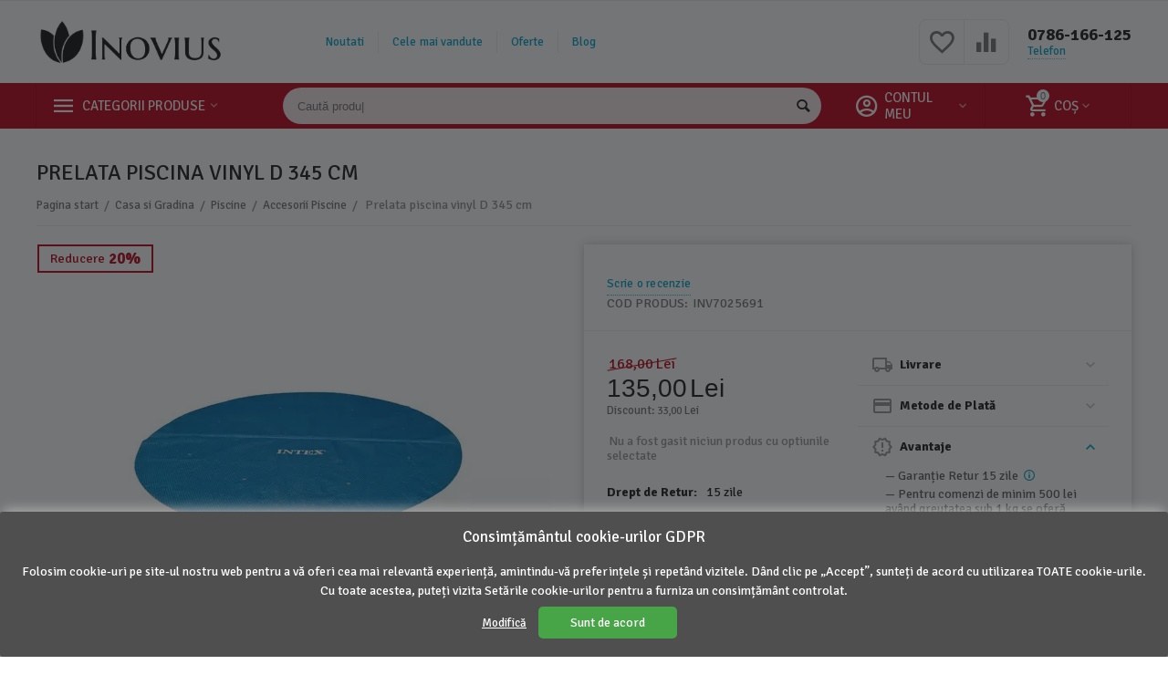

--- FILE ---
content_type: text/html; charset=utf-8
request_url: https://inovius.ro/prelata-piscina-vinyl-d-345-cm/
body_size: 33543
content:

<!DOCTYPE html>
<html 
 lang="ro" dir="ltr">
<head>
<title>Casa si Gradina :: Piscine :: Accesorii Piscine :: Prelata piscina vinyl D 345 cm</title>

<base href="https://inovius.ro/" />
<meta http-equiv="Content-Type" content="text/html; charset=utf-8" data-ca-mode="ultimate" />
<meta name="viewport" content="initial-scale=1.0, width=device-width" />

<meta name="description" content=" Prelata poate fi folosita pentru a acoperi piscina atunci cand nu este folosita si o protejeaza impotriva murdariei Este fabricata din PVC rezistent la actiunea radiatiei solare si a intemperiilor Se fixeaza foarte usor pe piscine cu inel gonflabil rotunde cu diametrul ce nu depaseste 366 cm" />



<meta name="keywords" content="" />


<meta name="format-detection" content="telephone=no">


            <link rel="canonical" href="https://inovius.ro/prelata-piscina-vinyl-d-345-cm/" />
            



    <!-- Inline script moved to the bottom of the page -->
    <meta property="og:type" content="website" />
<meta property="og:locale" content="ro" />
<meta property="og:title" content="Casa si Gradina :: Piscine :: Accesorii Piscine :: Prelata piscina vinyl D 345 cm" />
<meta property="og:description" content=" Prelata poate fi folosita pentru a acoperi piscina atunci cand nu este folosita si o protejeaza impotriva murdariei Este fabricata din PVC rezistent la actiunea radiatiei solare si a intemperiilor Se fixeaza foarte usor pe piscine cu inel gonflabil rotunde cu diametrul ce nu depaseste 366 cm" />
<meta property="og:url" content="https://inovius.ro/prelata-piscina-vinyl-d-345-cm/" />
    <meta property="og:image" content="https://inovius.ro/images/detailed/119/Captură_de_ecran_din_2024-07-17_la_09.57.24_51zc-d7.png" />

<meta name="google-site-verification" content="ewg0g8n-HcE5M9dOF0JPkDkt_qBJethu67LJkqvQd2A" />
<meta name="p:domain_verify" content="637fbcd408329ed57219837c05d07ded"/>



    <link href="https://inovius.ro/images/logos/17/favicon_Inovius.png" rel="shortcut icon" type="image/png" />


<link rel="preconnect" href="https://fonts.googleapis.com">
<link rel="preconnect" href="https://fonts.gstatic.com" crossorigin>
<link href="https://fonts.googleapis.com/css2?family=Signika:wght@400;500;700&display=swap" rel="stylesheet">
<link type="text/css" rel="stylesheet" href="https://inovius.ro/var/cache/misc/assets/design/themes/abt__unitheme2/css/standalone.b8e98341cb5b4eab3656867d9b92032c1765202428.css" />
<script data-no-defer>

(function(w,d,s,l,i){
    w[l]=w[l]||[];
    w[l].push({'gtm.start': new Date().getTime(),event: 'gtm.js'});
    var f=d.getElementsByTagName(s)[0], j=d.createElement(s),dl=l!='dataLayer'?'&l='+l:'';
    j.async=true;j.src='//www.googletagmanager.com/gtm.js?id='+i+dl;f.parentNode.insertBefore(j,f);
}) 

(window,document,'script','dataLayer','GTM-MH8P7F8');
</script><!-- Inline script moved to the bottom of the page --><!-- Inline script moved to the bottom of the page -->

            <!-- Inovius -->
        <!--noscript><div><img src="https://mc.yandex.ru/watch/85874170" style="position:absolute; left:-9999px;" alt="" /></div></noscript-->
        
<!-- Messenger Chat Plugin Code -->




<!-- Global site tag (gtag.js) - Google Analytics -->
    <!-- Inline script moved to the bottom of the page -->
    <!-- Inline script moved to the bottom of the page -->
    <!-- Inline script moved to the bottom of the page -->
<!-- Inline script moved to the bottom of the page -->



</head>

<body>
    <!-- Facebook Pixel Code -->
<script type="text/javascript" data-no-defer>

!function(f,b,e,v,n,t,s){if(f.fbq)return;n=f.fbq=function(){n.callMethod?
n.callMethod.apply(n,arguments):n.queue.push(arguments)};if(!f._fbq)f._fbq=n;
n.push=n;n.loaded=!0;n.version='2.0';n.queue=[];t=b.createElement(e);t.async=!0;
t.src=v;s=b.getElementsByTagName(e)[0];s.parentNode.insertBefore(t,s)}(window,
document,'script','https://connect.facebook.net/en_US/fbevents.js');

fbq('init', '797219437502668');
fbq('track', 'PageView');
fbq('track', 'ViewContent', {"content_name":"Prelata piscina vinyl D 345 cm","content_ids":[17345],"content_type":"product","currency":"RON","value":"135.000000"}, {"eventID":"1768778545"});
</script>
<!-- End Facebook Pixel Code -->
<noscript>
<img height="1" width="1" style="display:none" src="https://www.facebook.com/tr?id=797219437502668&ev=PageView&noscript=1" />
</noscript>
            <!-- Google Code for Remarketing Tag -->
    <!-- Inline script moved to the bottom of the page -->
<noscript><iframe src="//www.googletagmanager.com/ns.html?id=GTM-MH8P7F8"
height="0" width="0" style="display:none;visibility:hidden"></iframe></noscript>     <!-- Tiktok Pixel Code -->
    <!-- Inline script moved to the bottom of the page -->

        
        <div class="ty-tygh   bp-tygh-container" id="tygh_container">

        <div id="ajax_overlay" class="ty-ajax-overlay"></div>
<div id="ajax_loading_box" class="ty-ajax-loading-box"></div>

        <div class="cm-notification-container notification-container">
</div>

        <div class="ty-helper-container " id="tygh_main_container">
            
                 
                
<div class="tygh-top-panel clearfix">
        <div class="container-fluid  top-grid">
                                            
                                        
    
    </div>

</div>

<div class="tygh-header clearfix">
        <div class="container-fluid  header-grid  advanced-header">
                                            
                <div class="container-fluid-row">
<div class="row-fluid ">        <div class="span4 top-logo-grid " >
                    <div class="top-logo ">
                <div class="ty-logo-container">
    
            <a href="https://inovius.ro/" title="">
        
    
<img class="ty-pict  ty-logo-container__image cm-image" id="det_img_1750125893"  src="https://inovius.ro/images/logos/17/logo_site_Inovius.png"  width="547" height="134" alt="" title=""/>


    
            </a>
    </div>

                    </div>
            </div>

    
                                        
                
        <div class="span7 top-header-menu " >
                    <ul id="text_links_412" class="ty-text-links">
                            <li class="ty-text-links__item ty-level-0 ty-menu-item__newest">
                    <a class="ty-text-links__a" href="https://inovius.ro/index.php?dispatch=products.newest">Noutati</a> 
                                    </li>
                            <li class="ty-text-links__item ty-level-0 ty-menu-item__hits">
                    <a class="ty-text-links__a" href="https://inovius.ro/index.php?dispatch=products.bestsellers">Cele mai vandute</a> 
                                    </li>
                            <li class="ty-text-links__item ty-level-0 ty-menu-item__sale">
                    <a class="ty-text-links__a" href="https://inovius.ro/index.php?dispatch=products.on_sale">Oferte</a> 
                                    </li>
                            <li class="ty-text-links__item ty-level-0">
                    <a class="ty-text-links__a" href="./blog-inovius">Blog</a> 
                                    </li>
                    </ul>
            </div>

    
                                        
                
        <div class="span5 top-phones " >
                    <div class="top-buttons-grid ">
                
        <div class="ut2-compared-products" id="abt__ut2_compared_products">
        <a class="cm-tooltip ty-compare__a " href="https://inovius.ro/compare/" rel="nofollow" title="View Comparison list"><i class="ut2-icon-baseline-equalizer"></i></a>
        <!--abt__ut2_compared_products--></div>

        <div class="ut2-wishlist-count" id="abt__ut2_wishlist_count">
        <a class="cm-tooltip ty-wishlist__a " href="https://inovius.ro/wishlist/" rel="nofollow" title="Vezi lista de preferințe"><i class="ut2-icon-baseline-favorite-border"></i></a>
        <!--abt__ut2_wishlist_count--></div>

                    </div><div class="top-phones-grid ">
                <div class="ty-wysiwyg-content"  data-ca-live-editor-object-id="0" data-ca-live-editor-object-type=""><div class="ut2-pn">
	<div class="ut2-pn__items">
		<a href="tel:0786-166-125">0786-166-125</a>
		<a href="tel:"></a>
	</div>
	<div class="ut2-pn__link">
		    




    
    

    <a id="opener_call_request_414"
        class="cm-dialog-opener cm-dialog-auto-size "
         href="#"        data-ca-target-id="content_call_request_414"
                data-ca-dialog-title="Doriți să vă contactăm noi?"        
        rel="nofollow"
    >
                <span >Telefon</span>
            </a>


<div class="hidden" id="content_call_request_414" title="Telefon">
        <div id="call_request_414">

<form name="call_requests_form_main" id="form_call_request_414" action="https://inovius.ro/" method="post" class="cm-ajax cm-ajax-full-render cm-processing-personal-data" data-ca-processing-personal-data-without-click="true" >

<input type="hidden" name="result_ids" value="call_request_414" />
<input type="hidden" name="return_url" value="index.php?dispatch=products.view&amp;product_id=17345" />
<input type="hidden" name="company_id" value="" />


<div class="ty-control-group">
    <label class="ty-control-group__title" for="call_data_call_request_414_name">Numele dvs.</label>
    <input id="call_data_call_request_414_name" size="50" class="ty-input-text-full" type="text" name="call_data[name]" value="" />
</div>

<div class="ty-control-group">
    <label for="call_data_call_request_414_phone" class="ty-control-group__title cm-mask-phone-label cm-required">Telefon</label>
    <input id="call_data_call_request_414_phone" class="ty-input-text-full cm-mask-phone ty-inputmask-bdi" size="50" type="text" name="call_data[phone]" value="" data-enable-custom-mask="true" />
</div>


    <div class="ty-control-group">
        <label for="call_data_call_request_414_convenient_time_from" class="ty-control-group__title">Ora convenabila</label>
        <bdi>
            <input id="call_data_call_request_414_convenient_time_from" class="ty-input-text cm-cr-mask-time" size="6" type="text" name="call_data[time_from]" value="" placeholder="09:00" /> -
            <input id="call_data_call_request_414_convenient_time_to" class="ty-input-text cm-cr-mask-time" size="6" type="text" name="call_data[time_to]" value="" placeholder="20:00" />
        </bdi>
    </div>






<div class="cm-block-add-subscribe">
</div>

<div class="buttons-container">
        
 
    <button  class="ty-btn__primary ty-btn__big cm-form-dialog-closer ty-btn ty-btn" type="submit" name="dispatch[call_requests.request]" ><span><span>Trimite</span></span></button>


</div>

<input type="hidden" name="security_hash" class="cm-no-hide-input" value="c0cd94f8da70fcc04aa7056fd29e859c" /></form>

<!--call_request_414--></div>


</div>
	</div>
</div></div>
                    </div>
            </div>
</div>
    </div>
                                        
                <div class="container-fluid-row container-fluid-row-full-width top-menu-grid">
<div class="row-fluid ">        <div class="span16 " >
                    <div class="row-fluid ">        <div class="span11 top-left-grid " >
                    <div class="row-fluid ">        <div class="span6 menu-grid " >
                    <div class="ty-dropdown-box   top-menu-grid-vetrtical">
        <div id="sw_dropdown_416" class="ty-dropdown-box__title cm-combination ">
            
                            <a>Categorii produse</a>
                        

        </div>
        <div id="dropdown_416" class="cm-popup-box ty-dropdown-box__content hidden">
            

<div class="ut2-menu__inbox"><ul class="ty-menu__items cm-responsive-menu"><li class="ty-menu__item cm-menu-item-responsive first-lvl ty-menu-item__electronics"><a class="ty-menu__item-toggle ty-menu__menu-btn visible-phone cm-responsive-menu-toggle"><i class="ut2-icon-outline-expand_more"></i></a><a href="./oferte/" class="ty-menu__item-link a-first-lvl"><div class="menu-lvl-ctn exp-wrap">
    
<img class="ty-pict  ut2-mwi-icon lazyOwl cm-image"   src="[data-uri]" data-src="https://inovius.ro/images/abt__ut2/menu-with-icon/133/Oferte-de-Sezon.png"  alt="" title=""/>

<span><bdi>Oferte de Sezon</bdi><span class="m-label" style="color: #ffffff; background-color: #363636; border: 1px solid #363636;">Reduceri</span><br><span class="exp-mwi-text">Profită de sezon, economisește acum.</span></span><i class="icon-right-dir ut2-icon-outline-arrow_forward"></i></div></a>
                                            <div class="ty-menu__submenu" id="topmenu_115_609971879"><div class="ty-menu__submenu-items cm-responsive-menu-submenu dropdown-column-item  with-icon-items clearfix" style="min-height: 476px"><div class="ut-menu-flex"><div class="asd3-submenu ut2-submenu-col ut2-wrap-icon second-lvl ut-menu-flex-item"><div class="ty-menu__submenu-item-header "><a href="https://inovius.ro/oferte/magia-craciunului-costume-copii/" class="zxc2 ty-menu__submenu-link  no-items"><div class="ut2-mwi-icon">
    
<img class="ty-pict  ut2-mwi-icon lazyOwl cm-image"   src="[data-uri]" data-src="https://inovius.ro/images/abt__ut2/menu-with-icon/143/magia-craciunului-costume-copii.png"  alt="" title=""/>

</div><bdi>Magia Craciunului - Costume Copii</bdi></a></div></div><div class="asd3-submenu ut2-submenu-col ut2-wrap-icon second-lvl ut-menu-flex-item"><div class="ty-menu__submenu-item-header "><a href="https://inovius.ro/oferte/jucarie-educationala/" class="zxc2 ty-menu__submenu-link  no-items"><div class="ut2-mwi-icon">
    
<img class="ty-pict  ut2-mwi-icon lazyOwl cm-image"   src="[data-uri]" data-src="https://inovius.ro/images/abt__ut2/menu-with-icon/143/kendama.png"  alt="" title=""/>

</div><bdi>Jucarii Educationale</bdi></a></div></div><div class="asd3-submenu ut2-submenu-col ut2-wrap-icon second-lvl ut-menu-flex-item"><div class="ty-menu__submenu-item-header "><a href="https://inovius.ro/evenimente/cercei/" class="zxc2 ty-menu__submenu-link  has-dropdown"><div class="ut2-mwi-icon">
    
<img class="ty-pict  ut2-mwi-icon lazyOwl cm-image"   src="[data-uri]" data-src="https://inovius.ro/images/abt__ut2/menu-with-icon/86/Screenshot_2024-04-03_123747.png"  alt="" title=""/>

</div><bdi>Cercei</bdi></a><a class="ty-menu__item-toggle2 visible-phone cm-responsive-menu-toggle"><i class="ut2-icon-outline-expand_more"></i></a></div><!--a class="ty-menu__item-toggle visible-phone cm-responsive-menu-toggle"><i class="ut2-icon-outline-expand_more"></i></a--><div class="ty-menu__submenuv " ><ul class="ty-menu__submenu-list cm-responsive-menu-submenu" ><li class="ty-menu__submenu-item"><a href="https://inovius.ro/evenimente/cercei/cercei-cu-perle-si-pietre/" class="zxc4 ty-menu__submenu-link"><bdi>Cercei cu Perle si Pietre</bdi></a></li><li class="ty-menu__submenu-item"><a href="https://inovius.ro/evenimente/cercei/cercei-evenimente/" class="zxc4 ty-menu__submenu-link"><bdi>Cercei Evenimente</bdi></a></li><li class="ty-menu__submenu-item"><a href="https://inovius.ro/evenimente/cercei/cercei-fructati/" class="zxc4 ty-menu__submenu-link"><bdi>Cercei Fructati</bdi></a></li><li class="ty-menu__submenu-item"><a href="https://inovius.ro/evenimente/cercei/cercei-florali/" class="zxc4 ty-menu__submenu-link"><bdi>Cercei Florali</bdi></a></li><li class="ty-menu__submenu-item"><a href="https://inovius.ro/evenimente/cercei/cercei-cu-clips/" class="zxc4 ty-menu__submenu-link"><bdi>Cercei cu Clips</bdi></a></li><li class="ty-menu__submenu-item"><a href="https://inovius.ro/evenimente/cercei/cercei-geometrici/" class="zxc4 ty-menu__submenu-link"><bdi>Cercei Geometrici</bdi></a></li><li class="ty-menu__submenu-item"><a href="https://inovius.ro/evenimente/cercei/cercei-copii/" class="zxc4 ty-menu__submenu-link"><bdi>Cercei Copii</bdi></a></li><li class="ty-menu__submenu-item"><a href="https://inovius.ro/evenimente/cercei/seturi-de-cercei/" class="zxc4 ty-menu__submenu-link"><bdi>Seturi de Cercei</bdi></a></li>
</ul></div></div><div class="asd3-submenu ut2-submenu-col ut2-wrap-icon second-lvl ut-menu-flex-item"><div class="ty-menu__submenu-item-header "><a href="https://inovius.ro/evenimente/coliere/" class="zxc2 ty-menu__submenu-link  no-items"><div class="ut2-mwi-icon">
    
<img class="ty-pict  ut2-mwi-icon lazyOwl cm-image"   src="[data-uri]" data-src="https://inovius.ro/images/abt__ut2/menu-with-icon/97/Screenshot_2024-04-03_124757.png"  alt="" title=""/>

</div><bdi>Coliere</bdi></a></div></div><div class="asd3-submenu ut2-submenu-col ut2-wrap-icon second-lvl ut-menu-flex-item"><div class="ty-menu__submenu-item-header "><a href="https://inovius.ro/camera-copilului/lampa-de-veghe/" class="zxc2 ty-menu__submenu-link  no-items"><div class="ut2-mwi-icon">
    
<img class="ty-pict  ut2-mwi-icon lazyOwl cm-image"   src="[data-uri]" data-src="https://inovius.ro/images/abt__ut2/menu-with-icon/83/Screenshot_6.jpg"  alt="" title=""/>

</div><bdi>Lampa de Veghe</bdi></a></div></div><div class="asd3-submenu ut2-submenu-col ut2-wrap-icon second-lvl ut-menu-flex-item"><div class="ty-menu__submenu-item-header "><a href="https://inovius.ro/evenimente/inele/" class="zxc2 ty-menu__submenu-link  no-items"><div class="ut2-mwi-icon">
    
<img class="ty-pict  ut2-mwi-icon lazyOwl cm-image"   src="[data-uri]" data-src="https://inovius.ro/images/abt__ut2/menu-with-icon/131/Screenshot_136.jpg"  alt="" title=""/>

</div><bdi>Inele Ajustabile</bdi></a></div></div><div class="asd3-submenu ut2-submenu-col ut2-wrap-icon second-lvl ut-menu-flex-item"><div class="ty-menu__submenu-item-header "><a href="https://inovius.ro/camera-copilului/sticker-perete-autocolant-copii/" class="zxc2 ty-menu__submenu-link  has-dropdown"><div class="ut2-mwi-icon">
    
<img class="ty-pict  ut2-mwi-icon lazyOwl cm-image"   src="[data-uri]" data-src="https://inovius.ro/images/abt__ut2/menu-with-icon/63/Stickere_Perete.jpg"  alt="" title=""/>

</div><bdi>Stickere Autocolante Perete Copii</bdi></a><a class="ty-menu__item-toggle2 visible-phone cm-responsive-menu-toggle"><i class="ut2-icon-outline-expand_more"></i></a></div><!--a class="ty-menu__item-toggle visible-phone cm-responsive-menu-toggle"><i class="ut2-icon-outline-expand_more"></i></a--><div class="ty-menu__submenuv " ><ul class="ty-menu__submenu-list cm-responsive-menu-submenu" ><li class="ty-menu__submenu-item"><a href="https://inovius.ro/camera-copilului/sticker-perete-autocolant-copii/stickere-perete-cu-animale/" class="zxc4 ty-menu__submenu-link"><bdi>Stickere Perete cu Animale</bdi></a></li><li class="ty-menu__submenu-item"><a href="https://inovius.ro/camera-copilului/sticker-perete-autocolant-copii/stickere-perete-disney/" class="zxc4 ty-menu__submenu-link"><bdi>Stickere Perete Disney</bdi></a></li><li class="ty-menu__submenu-item"><a href="https://inovius.ro/camera-copilului/sticker-perete-autocolant-copii/stickere-perete-cu-fetita-si-unicorn/" class="zxc4 ty-menu__submenu-link"><bdi>Stickere Perete cu Fetita si Unicorn</bdi></a></li><li class="ty-menu__submenu-item"><a href="https://inovius.ro/camera-copilului/sticker-perete-autocolant-copii/stickere-perete-curcubeu/" class="zxc4 ty-menu__submenu-link"><bdi>Stickere Perete Curcubeu</bdi></a></li><li class="ty-menu__submenu-item"><a href="https://inovius.ro/camera-copilului/sticker-perete-autocolant-copii/stickere-perete-fosforescente/" class="zxc4 ty-menu__submenu-link"><bdi>Stickere Perete Fosforescente</bdi></a></li><li class="ty-menu__submenu-item"><a href="https://inovius.ro/camera-copilului/sticker-perete-autocolant-copii/stickere-perete-cu-baloane/" class="zxc4 ty-menu__submenu-link"><bdi>Stickere Perete cu Baloane</bdi></a></li><li class="ty-menu__submenu-item"><a href="https://inovius.ro/camera-copilului/sticker-perete-autocolant-copii/stickere-perete-cu-centimetru/" class="zxc4 ty-menu__submenu-link"><bdi>Stickere Perete cu Centimetru</bdi></a></li><li class="ty-menu__submenu-item"><a href="https://inovius.ro/camera-copilului/sticker-perete-autocolant-copii/stickere-perete-cu-soare-si-nori/" class="zxc4 ty-menu__submenu-link"><bdi>Stickere Perete cu Soare si Nori</bdi></a></li><li class="ty-menu__submenu-item"><a href="https://inovius.ro/camera-copilului/sticker-perete-autocolant-copii/stickere-perete-cu-flori-si-plante/" class="zxc4 ty-menu__submenu-link"><bdi>Stickere Perete cu Flori si Plante</bdi></a></li><li class="ty-menu__submenu-item"><a href="https://inovius.ro/camera-copilului/sticker-perete-autocolant-copii/stickere-perete-cu-vehicule/" class="zxc4 ty-menu__submenu-link"><bdi>Stickere Perete cu Vehicule</bdi></a></li><li class="ty-menu__submenu-item"><a href="https://inovius.ro/camera-copilului/sticker-perete-autocolant-copii/stickere-perete-cu-castele/" class="zxc4 ty-menu__submenu-link"><bdi>Stickere Perete cu Castele</bdi></a></li><li class="ty-menu__submenu-item"><a href="https://inovius.ro/camera-copilului/sticker-perete-autocolant-copii/stickere-perete-cu-planete-si-astronauti/" class="zxc4 ty-menu__submenu-link"><bdi>Stickere Perete cu Planete si Astronauti</bdi></a></li><li class="ty-menu__submenu-item"><a href="https://inovius.ro/camera-copilului/sticker-perete-autocolant-copii/stickere-perete-cu-litere-si-cifre/" class="zxc4 ty-menu__submenu-link"><bdi>Stickere Perete cu Litere si Cifre</bdi></a></li><li class="ty-menu__submenu-item"><a href="https://inovius.ro/camera-copilului/sticker-perete-autocolant-copii/stickere-perete-cu-luna-si-stele/" class="zxc4 ty-menu__submenu-link"><bdi>Stickere Perete cu Luna si Stele</bdi></a></li><li class="ty-menu__submenu-item"><a href="https://inovius.ro/camera-copilului/sticker-perete-autocolant-copii/stickere-perete-cu-inimioare-si-buline/" class="zxc4 ty-menu__submenu-link"><bdi>Stickere Perete cu Inimioare si Buline</bdi></a></li>
</ul></div></div><div class="asd3-submenu ut2-submenu-col ut2-wrap-icon second-lvl ut-menu-flex-item"><div class="ty-menu__submenu-item-header "><a href="https://inovius.ro/evenimente/bratari/" class="zxc2 ty-menu__submenu-link  no-items"><div class="ut2-mwi-icon">
    
<img class="ty-pict  ut2-mwi-icon lazyOwl cm-image"   src="[data-uri]" data-src="https://inovius.ro/images/abt__ut2/menu-with-icon/109/Screenshot_2024-04-03_125143.png"  alt="" title=""/>

</div><bdi>Bratari de Mana</bdi></a></div></div><div class="asd3-submenu ut2-submenu-col ut2-wrap-icon second-lvl ut-menu-flex-item"><div class="ty-menu__submenu-item-header "><a href="https://inovius.ro/evenimente/placate-cu-aur-18k/" class="zxc2 ty-menu__submenu-link  no-items"><div class="ut2-mwi-icon">
    
<img class="ty-pict  ut2-mwi-icon lazyOwl cm-image"   src="[data-uri]" data-src="https://inovius.ro/images/abt__ut2/menu-with-icon/141/Imperial_Shine2.jpg"  alt="" title=""/>

</div><bdi>Placate cu Aur 18K</bdi></a></div></div><div class="asd3-submenu ut2-submenu-col ut2-wrap-icon second-lvl ut-menu-flex-item"><div class="ty-menu__submenu-item-header "><a href="https://inovius.ro/evenimente/bratari-de-picior/" class="zxc2 ty-menu__submenu-link  no-items"><div class="ut2-mwi-icon">
    
<img class="ty-pict  ut2-mwi-icon lazyOwl cm-image"   src="[data-uri]" data-src="https://inovius.ro/images/abt__ut2/menu-with-icon/90/Mobil_micsorat.jpg"  alt="" title=""/>

</div><bdi>Bratari de Picior</bdi></a></div></div><div class="asd3-submenu ut2-submenu-col ut2-wrap-icon second-lvl ut-menu-flex-item"><div class="ty-menu__submenu-item-header "><a href="https://inovius.ro/textile-pentru-casa/pijamale-dama/" class="zxc2 ty-menu__submenu-link  has-dropdown"><div class="ut2-mwi-icon">
    
<img class="ty-pict  ut2-mwi-icon lazyOwl cm-image"   src="[data-uri]" data-src="https://inovius.ro/images/abt__ut2/menu-with-icon/132/Screenshot_33.jpg"  alt="" title=""/>

</div><bdi>Pijamale Dama</bdi></a><a class="ty-menu__item-toggle2 visible-phone cm-responsive-menu-toggle"><i class="ut2-icon-outline-expand_more"></i></a></div><!--a class="ty-menu__item-toggle visible-phone cm-responsive-menu-toggle"><i class="ut2-icon-outline-expand_more"></i></a--><div class="ty-menu__submenuv " ><ul class="ty-menu__submenu-list cm-responsive-menu-submenu" ><li class="ty-menu__submenu-item"><a href="https://inovius.ro/textile-pentru-casa/pijamale-dama/pijamale-dama-satin/" class="zxc4 ty-menu__submenu-link"><bdi>Pijamale Dama Satin</bdi></a></li><li class="ty-menu__submenu-item"><a href="https://inovius.ro/textile-pentru-casa/pijamale-dama/pijamale-dama-catifea/" class="zxc4 ty-menu__submenu-link"><bdi>Pijamale Dama Catifea</bdi></a></li><li class="ty-menu__submenu-item"><a href="https://inovius.ro/textile-pentru-casa/pijamale-dama/pijamale-cocolino-dama/" class="zxc4 ty-menu__submenu-link"><bdi>Pijamale Cocolino Dama</bdi></a></li><li class="ty-menu__submenu-item"><a href="https://inovius.ro/textile-pentru-casa/pijamale-dama/pijamale-dama-material-sintetic/" class="zxc4 ty-menu__submenu-link"><bdi>Pijamale Dama 2 Piese</bdi></a></li>
</ul></div></div><div class="asd3-submenu ut2-submenu-col ut2-wrap-icon second-lvl ut-menu-flex-item"><div class="ty-menu__submenu-item-header "><a href="https://inovius.ro/evenimente/articole-botez/" class="zxc2 ty-menu__submenu-link  has-dropdown"><div class="ut2-mwi-icon">
    
<img class="ty-pict  ut2-mwi-icon lazyOwl cm-image"   src="[data-uri]" data-src="https://inovius.ro/images/abt__ut2/menu-with-icon/142/Costume_Botez_qj34-7f.jpg"  alt="" title=""/>

</div><bdi>Articole Botez</bdi></a><a class="ty-menu__item-toggle2 visible-phone cm-responsive-menu-toggle"><i class="ut2-icon-outline-expand_more"></i></a></div><!--a class="ty-menu__item-toggle visible-phone cm-responsive-menu-toggle"><i class="ut2-icon-outline-expand_more"></i></a--><div class="ty-menu__submenuv " ><ul class="ty-menu__submenu-list cm-responsive-menu-submenu" ><li class="ty-menu__submenu-item"><a href="https://inovius.ro/evenimente/articole-botez/trusouri-botez/" class="zxc4 ty-menu__submenu-link"><bdi>Trusouri Botez</bdi></a></li><li class="ty-menu__submenu-item"><a href="https://inovius.ro/evenimente/articole-botez/lumanaari-botez/" class="zxc4 ty-menu__submenu-link"><bdi>Lumanari Botez</bdi></a></li><li class="ty-menu__submenu-item"><a href="https://inovius.ro/evenimente/articole-botez/accesorii-botez/" class="zxc4 ty-menu__submenu-link"><bdi>Accesorii Botez</bdi></a></li><li class="ty-menu__submenu-item"><a href="https://inovius.ro/evenimente/articole-botez/cutii-trusou-botez/" class="zxc4 ty-menu__submenu-link"><bdi>Cutii Trusou Botez</bdi></a></li><li class="ty-menu__submenu-item"><a href="https://inovius.ro/evenimente/articole-botez/seturi-botez-lumanare-si-trusou/" class="zxc4 ty-menu__submenu-link"><bdi>Seturi Botez Lumanare si Trusou</bdi></a></li><li class="ty-menu__submenu-item"><a href="https://inovius.ro/evenimente/articole-botez/trusou-prima-baita/" class="zxc4 ty-menu__submenu-link"><bdi>Trusou Prima Baita</bdi></a></li><li class="ty-menu__submenu-item"><a href="https://inovius.ro/evenimente/articole-botez/costume-botez/" class="zxc4 ty-menu__submenu-link"><bdi>Costume Botez</bdi></a></li><li class="ty-menu__submenu-item"><a href="https://inovius.ro/evenimente/articole-botez/tavite-mot-fete/" class="zxc4 ty-menu__submenu-link"><bdi>Tavite Mot Fete</bdi></a></li><li class="ty-menu__submenu-item"><a href="https://inovius.ro/evenimente/articole-botez/tavita-mot/" class="zxc4 ty-menu__submenu-link"><bdi>Tavita Mot Baieti</bdi></a></li><li class="ty-menu__submenu-item"><a href="https://inovius.ro/evenimente/articole-botez/cutie-dar-botez/" class="zxc4 ty-menu__submenu-link"><bdi>Cutie Dar Botez</bdi></a></li>
</ul></div></div><div class="asd3-submenu ut2-submenu-col ut2-wrap-icon second-lvl ut-menu-flex-item"><div class="ty-menu__submenu-item-header "><a href="https://inovius.ro/evenimente/costume-populare/" class="zxc2 ty-menu__submenu-link  has-dropdown"><div class="ut2-mwi-icon">
    
<img class="ty-pict  ut2-mwi-icon lazyOwl cm-image"   src="[data-uri]" data-src="https://inovius.ro/images/abt__ut2/menu-with-icon/128/Screenshot_54.jpg"  alt="" title=""/>

</div><bdi>Costume populare</bdi></a><a class="ty-menu__item-toggle2 visible-phone cm-responsive-menu-toggle"><i class="ut2-icon-outline-expand_more"></i></a></div><!--a class="ty-menu__item-toggle visible-phone cm-responsive-menu-toggle"><i class="ut2-icon-outline-expand_more"></i></a--><div class="ty-menu__submenuv " ><ul class="ty-menu__submenu-list cm-responsive-menu-submenu" ><li class="ty-menu__submenu-item"><a href="https://inovius.ro/costume-populare/ie-traditionala-cu-maneca-lunga-dama/" class="zxc4 ty-menu__submenu-link"><bdi>Ie Traditionala cu Maneca Lunga Dama</bdi></a></li><li class="ty-menu__submenu-item"><a href="https://inovius.ro/costume-populare/ie-traditionala-cu-maneca-scurta-dama/" class="zxc4 ty-menu__submenu-link"><bdi>Ie Traditionala cu Maneca Scurta Dama</bdi></a></li><li class="ty-menu__submenu-item"><a href="https://inovius.ro/costume-populare/rochii-traditionale/" class="zxc4 ty-menu__submenu-link"><bdi>Rochii Traditionale</bdi></a></li><li class="ty-menu__submenu-item"><a href="https://inovius.ro/costume-populare/veste-si-paltoane-traditionale/" class="zxc4 ty-menu__submenu-link"><bdi>Veste si Paltoane Traditionale</bdi></a></li><li class="ty-menu__submenu-item"><a href="https://inovius.ro/costume-populare/fuste-traditionale-si-fote/" class="zxc4 ty-menu__submenu-link"><bdi>Fuste Traditionale si Fote</bdi></a></li><li class="ty-menu__submenu-item"><a href="https://inovius.ro/costume-populare/brauri-traditionale/" class="zxc4 ty-menu__submenu-link"><bdi>Brauri si Marame Traditionale</bdi></a></li><li class="ty-menu__submenu-item"><a href="https://inovius.ro/costume-populare/ie-traditionala-barbat/" class="zxc4 ty-menu__submenu-link"><bdi>Ie Traditionala Barbat</bdi></a></li><li class="ty-menu__submenu-item"><a href="https://inovius.ro/costume-populare/ie-traditionala-fete/" class="zxc4 ty-menu__submenu-link"><bdi>Ie Traditionala Fete</bdi></a></li><li class="ty-menu__submenu-item"><a href="https://inovius.ro/costume-populare/ie-traditionala-baieti/" class="zxc4 ty-menu__submenu-link"><bdi>Ie Traditionala Baieti</bdi></a></li><li class="ty-menu__submenu-item"><a href="https://inovius.ro/costume-populare/costume-traditionale-copii/" class="zxc4 ty-menu__submenu-link"><bdi>Costume Traditionale Copii</bdi></a></li>
</ul></div></div><div class="asd3-submenu ut2-submenu-col ut2-wrap-icon second-lvl ut-menu-flex-item"><div class="ty-menu__submenu-item-header "><a href="https://inovius.ro/evenimente/seturi-cadou-barbati/" class="zxc2 ty-menu__submenu-link  no-items"><div class="ut2-mwi-icon">
    
<img class="ty-pict  ut2-mwi-icon lazyOwl cm-image"   src="[data-uri]" data-src="https://inovius.ro/images/abt__ut2/menu-with-icon/97/Set_Pentru_Barbati,_Ceas,_Bratara_si_Lantisor,_Auriu_si_Albastru__1_.jpg"  alt="" title=""/>

</div><bdi>Seturi Cadou Barbati</bdi></a></div></div><div class="asd3-submenu ut2-submenu-col ut2-wrap-icon second-lvl ut-menu-flex-item"><div class="ty-menu__submenu-item-header "><a href="https://inovius.ro/evenimente/seturi-cadou-femei/" class="zxc2 ty-menu__submenu-link  no-items"><div class="ut2-mwi-icon">
    
<img class="ty-pict  ut2-mwi-icon lazyOwl cm-image"   src="[data-uri]" data-src="https://inovius.ro/images/abt__ut2/menu-with-icon/100/Set_Ceas_si_4_Bratari,_Argintiu__1_.jpg"  alt="" title=""/>

</div><bdi>Seturi Cadou Femei</bdi></a></div></div><div class="asd3-submenu ut2-submenu-col ut2-wrap-icon second-lvl ut-menu-flex-item"><div class="ty-menu__submenu-item-header "><a href="https://inovius.ro/casa-si-gradina/aromaterapie/" class="zxc2 ty-menu__submenu-link  has-dropdown"><div class="ut2-mwi-icon">
    
<img class="ty-pict  ut2-mwi-icon lazyOwl cm-image"   src="[data-uri]" data-src="https://inovius.ro/images/abt__ut2/menu-with-icon/83/aromaterapie_uufo-jp.jpg"  alt="" title=""/>

</div><bdi>Aromaterapie</bdi></a><a class="ty-menu__item-toggle2 visible-phone cm-responsive-menu-toggle"><i class="ut2-icon-outline-expand_more"></i></a></div><!--a class="ty-menu__item-toggle visible-phone cm-responsive-menu-toggle"><i class="ut2-icon-outline-expand_more"></i></a--><div class="ty-menu__submenuv " ><ul class="ty-menu__submenu-list cm-responsive-menu-submenu" ><li class="ty-menu__submenu-item"><a href="https://inovius.ro/casa-si-gradina/aromaterapie/betisoare-parfumate-set-mic/" class="zxc4 ty-menu__submenu-link"><bdi>Betisoare Parfumate Set Mic</bdi></a></li><li class="ty-menu__submenu-item"><a href="https://inovius.ro/casa-si-gradina/aromaterapie/betisoare-parfumate-set-mare/" class="zxc4 ty-menu__submenu-link"><bdi>Betisoare Parfumate Set Mare</bdi></a></li><li class="ty-menu__submenu-item"><a href="https://inovius.ro/casa-si-gradina/aromaterapie/conuri-parfumate/" class="zxc4 ty-menu__submenu-link"><bdi>Conuri Parfumate</bdi></a></li><li class="ty-menu__submenu-item"><a href="https://inovius.ro/casa-si-gradina/aromaterapie/conuri-backflow/" class="zxc4 ty-menu__submenu-link"><bdi>Conuri Backflow</bdi></a></li><li class="ty-menu__submenu-item"><a href="https://inovius.ro/casa-si-gradina/aromaterapie/fantani-conuri-parfumate/" class="zxc4 ty-menu__submenu-link"><bdi>Fantana Conuri Backflow</bdi></a></li><li class="ty-menu__submenu-item"><a href="https://inovius.ro/casa-si-gradina/aromaterapie/dispozitive-masaj/" class="zxc4 ty-menu__submenu-link"><bdi>Dispozitive Masaj</bdi></a></li><li class="ty-menu__submenu-item"><a href="https://inovius.ro/casa-si-gradina/aromaterapie/uleiuri-aromaterapie/" class="zxc4 ty-menu__submenu-link"><bdi>Uleiuri Aromaterapie</bdi></a></li><li class="ty-menu__submenu-item"><a href="https://inovius.ro/casa-si-gradina/aromaterapie/suporturi-betisoare-parfumate/" class="zxc4 ty-menu__submenu-link"><bdi>Suporturi Betisoare Parfumate</bdi></a></li><li class="ty-menu__submenu-item"><a href="https://inovius.ro/casa-si-gradina/aromaterapie/bratari-pietre-semipretioase/" class="zxc4 ty-menu__submenu-link"><bdi> Bratari Pietre Semipretioase</bdi></a></li><li class="ty-menu__submenu-item"><a href="https://inovius.ro/casa-si-gradina/aromaterapie/inele-din-piatra-semipretioasa/" class="zxc4 ty-menu__submenu-link"><bdi>Inele din Piatra Semipretioasa</bdi></a></li><li class="ty-menu__submenu-item"><a href="https://inovius.ro/casa-si-gradina/aromaterapie/lanturi-cu-pietre-semipretioase/" class="zxc4 ty-menu__submenu-link"><bdi>Lanturi cu Pietre Semipretioase</bdi></a></li><li class="ty-menu__submenu-item"><a href="https://inovius.ro/casa-si-gradina/aromaterapie/decoratiuni-din-pietre-semipretioase/" class="zxc4 ty-menu__submenu-link"><bdi>Decoratiuni din Pietre Semipretioase</bdi></a></li><li class="ty-menu__submenu-item"><a href="https://inovius.ro/casa-si-gradina/aromaterapie/kituri-aromaterapie/" class="zxc4 ty-menu__submenu-link"><bdi>Kituri Aromaterapie</bdi></a></li><li class="ty-menu__submenu-item"><a href="https://inovius.ro/casa-si-gradina/aromaterapie/vase-aromaterapie/" class="zxc4 ty-menu__submenu-link"><bdi>Vase Aromaterapie</bdi></a></li><li class="ty-menu__submenu-item"><a href="https://inovius.ro/casa-si-gradina/aromaterapie/clopotei-de-vant/" class="zxc4 ty-menu__submenu-link"><bdi>Clopotei de Vant</bdi></a></li>
</ul></div></div></div></div>
</div>                    
                                                </li>
        <li class="ty-menu__item cm-menu-item-responsive first-lvl"><a class="ty-menu__item-toggle ty-menu__menu-btn visible-phone cm-responsive-menu-toggle"><i class="ut2-icon-outline-expand_more"></i></a><a href="./casa-si-gradina/aromaterapie/" class="ty-menu__item-link a-first-lvl"><div class="menu-lvl-ctn exp-wrap">
    
<img class="ty-pict  ut2-mwi-icon lazyOwl cm-image"   src="[data-uri]" data-src="https://inovius.ro/images/abt__ut2/menu-with-icon/83/Aromaterapie.png"  alt="" title=""/>

<span><bdi>Aromaterapie</bdi><br><span class="exp-mwi-text">Echilibru și liniște cu aromaterapie</span></span><i class="icon-right-dir ut2-icon-outline-arrow_forward"></i></div></a>
                                            <div class="ty-menu__submenu" id="topmenu_115_4063087875"><ul class="ty-menu__submenu-items ty-menu__submenu-items-simple  cm-responsive-menu-submenu" style="min-height: 476px"><li class="ty-menu__submenu-item"><a class="zxc1 ty-menu__submenu-link item-icon" href="https://inovius.ro/casa-si-gradina/aromaterapie/betisoare-parfumate-set-mic/">
    
<img class="ty-pict  ut2-mwi-icon lazyOwl cm-image"   src="[data-uri]" data-src="https://inovius.ro/images/abt__ut2/menu-with-icon/135/set_mic.png"  alt="" title=""/>

<bdi>Betisoare Parfumate Set Mic</bdi></a></li><li class="ty-menu__submenu-item"><a class="zxc1 ty-menu__submenu-link item-icon" href="https://inovius.ro/casa-si-gradina/aromaterapie/betisoare-parfumate-set-mare/">
    
<img class="ty-pict  ut2-mwi-icon lazyOwl cm-image"   src="[data-uri]" data-src="https://inovius.ro/images/abt__ut2/menu-with-icon/135/set_mare.png"  alt="" title=""/>

<bdi>Betisoare Parfumate Set Mare</bdi></a></li><li class="ty-menu__submenu-item"><a class="zxc1 ty-menu__submenu-link item-icon" href="https://inovius.ro/casa-si-gradina/aromaterapie/conuri-parfumate/">
    
<img class="ty-pict  ut2-mwi-icon lazyOwl cm-image"   src="[data-uri]" data-src="https://inovius.ro/images/abt__ut2/menu-with-icon/102/02_Conuri_Parfumate.jpg"  alt="" title=""/>

<bdi>Conuri Parfumate</bdi></a></li><li class="ty-menu__submenu-item"><a class="zxc1 ty-menu__submenu-link item-icon" href="https://inovius.ro/casa-si-gradina/aromaterapie/conuri-backflow/">
    
<img class="ty-pict  ut2-mwi-icon lazyOwl cm-image"   src="[data-uri]" data-src="https://inovius.ro/images/abt__ut2/menu-with-icon/102/03_Conuri_Backflow.png"  alt="" title=""/>

<bdi>Conuri Backflow</bdi></a></li><li class="ty-menu__submenu-item"><a class="zxc1 ty-menu__submenu-link item-icon" href="https://inovius.ro/casa-si-gradina/aromaterapie/dispozitive-masaj/">
    
<img class="ty-pict  ut2-mwi-icon lazyOwl cm-image"   src="[data-uri]" data-src="https://inovius.ro/images/abt__ut2/menu-with-icon/102/04_Aparate_Masaj.jpg"  alt="" title=""/>

<bdi>Dispozitive Masaj</bdi></a></li><li class="ty-menu__submenu-item"><a class="zxc1 ty-menu__submenu-link item-icon" href="https://inovius.ro/casa-si-gradina/aromaterapie/fantani-conuri-parfumate/">
    
<img class="ty-pict  ut2-mwi-icon lazyOwl cm-image"   src="[data-uri]" data-src="https://inovius.ro/images/abt__ut2/menu-with-icon/102/05_Suport_Conuri_Backflow.jpg"  alt="" title=""/>

<bdi>Fantana Conuri Backflow</bdi></a></li><li class="ty-menu__submenu-item"><a class="zxc1 ty-menu__submenu-link item-icon" href="https://inovius.ro/casa-si-gradina/aromaterapie/uleiuri-aromaterapie/">
    
<img class="ty-pict  ut2-mwi-icon lazyOwl cm-image"   src="[data-uri]" data-src="https://inovius.ro/images/abt__ut2/menu-with-icon/102/06_Ulei_Aromaterapie.jpg"  alt="" title=""/>

<bdi>Uleiuri Aromaterapie</bdi></a></li><li class="ty-menu__submenu-item"><a class="zxc1 ty-menu__submenu-link item-icon" href="https://inovius.ro/casa-si-gradina/aromaterapie/suporturi-betisoare-parfumate/">
    
<img class="ty-pict  ut2-mwi-icon lazyOwl cm-image"   src="[data-uri]" data-src="https://inovius.ro/images/abt__ut2/menu-with-icon/102/07_Suporturi_Betisoare_Parfumate.png"  alt="" title=""/>

<bdi>Suporturi Betisoare Parfumate</bdi></a></li><li class="ty-menu__submenu-item"><a class="zxc1 ty-menu__submenu-link item-icon" href="https://inovius.ro/casa-si-gradina/aromaterapie/bratari-pietre-semipretioase/">
    
<img class="ty-pict  ut2-mwi-icon lazyOwl cm-image"   src="[data-uri]" data-src="https://inovius.ro/images/abt__ut2/menu-with-icon/102/09_Bratari_Pietre_Semipretioase.jpg"  alt="" title=""/>

<bdi> Bratari Pietre Semipretioase</bdi></a></li><li class="ty-menu__submenu-item"><a class="zxc1 ty-menu__submenu-link item-icon" href="https://inovius.ro/casa-si-gradina/aromaterapie/decoratiuni-din-pietre-semipretioase/">
    
<img class="ty-pict  ut2-mwi-icon lazyOwl cm-image"   src="[data-uri]" data-src="https://inovius.ro/images/abt__ut2/menu-with-icon/102/10_Decoratiuni_din_Pietre_Semipretioase.jpg"  alt="" title=""/>

<bdi>Decoratiuni din Pietre Semipretioase</bdi></a></li><li class="ty-menu__submenu-item"><a class="zxc1 ty-menu__submenu-link item-icon" href="https://inovius.ro/casa-si-gradina/aromaterapie/kituri-aromaterapie/">
    
<img class="ty-pict  ut2-mwi-icon lazyOwl cm-image"   src="[data-uri]" data-src="https://inovius.ro/images/abt__ut2/menu-with-icon/102/Screenshot_2024-03-20_163625.png"  alt="" title=""/>

<bdi>Kituri Aromaterapie</bdi></a></li><li class="ty-menu__submenu-item"><a class="zxc1 ty-menu__submenu-link item-icon" href="https://inovius.ro/casa-si-gradina/aromaterapie/lanturi-cu-pietre-semipretioase/">
    
<img class="ty-pict  ut2-mwi-icon lazyOwl cm-image"   src="[data-uri]" data-src="https://inovius.ro/images/abt__ut2/menu-with-icon/102/12_Lanturi_cu_Pietre_Semipretioase.jpg"  alt="" title=""/>

<bdi>Lanturi cu Pietre Semipretioase</bdi></a></li><li class="ty-menu__submenu-item"><a class="zxc1 ty-menu__submenu-link item-icon" href="https://inovius.ro/casa-si-gradina/aromaterapie/vase-aromaterapie/">
    
<img class="ty-pict  ut2-mwi-icon lazyOwl cm-image"   src="[data-uri]" data-src="https://inovius.ro/images/abt__ut2/menu-with-icon/102/13_Vas_Aromaterapie.jpg"  alt="" title=""/>

<bdi>Vase Aromaterapie</bdi></a></li><li class="ty-menu__submenu-item"><a class="zxc1 ty-menu__submenu-link item-icon" href="https://inovius.ro/casa-si-gradina/aromaterapie/clopotei-de-vant/">
    
<img class="ty-pict  ut2-mwi-icon lazyOwl cm-image"   src="[data-uri]" data-src="https://inovius.ro/images/abt__ut2/menu-with-icon/104/1_Clopotei_de_vant.png"  alt="" title=""/>

<bdi>Clopotei de Vant</bdi></a></li><li class="ty-menu__submenu-item"><a class="zxc1 ty-menu__submenu-link item-icon" href="https://inovius.ro/casa-si-gradina/aromaterapie/matanii-pietre-semipretioase/">
    
<img class="ty-pict  ut2-mwi-icon lazyOwl cm-image"   src="[data-uri]" data-src="https://inovius.ro/images/abt__ut2/menu-with-icon/104/2_Matanii.png"  alt="" title=""/>

<bdi>Matanii Pietre Semipretioase</bdi></a></li><li class="ty-menu__submenu-item"><a class="zxc1 ty-menu__submenu-link item-icon" href="https://inovius.ro/casa-si-gradina/aromaterapie/spray-odorizant-camera/">
    
<img class="ty-pict  ut2-mwi-icon lazyOwl cm-image"   src="[data-uri]" data-src="https://inovius.ro/images/abt__ut2/menu-with-icon/104/3_Spray_odorizatn.png"  alt="" title=""/>

<bdi>Spray Odorizant Camera</bdi></a></li><li class="ty-menu__submenu-item ty-menu__submenu-alt-link"><a href="./casa-si-gradina/aromaterapie/" class="ty-menu__submenu-alt-link">Vezi mai multe <i class="text-arrow">&rarr;</i></a></li>
</ul></div>                    
                                                </li>
        <li class="ty-menu__item cm-menu-item-responsive first-lvl"><a class="ty-menu__item-toggle ty-menu__menu-btn visible-phone cm-responsive-menu-toggle"><i class="ut2-icon-outline-expand_more"></i></a><a href="https://inovius.ro/evenimente/articole-nunta/" class="ty-menu__item-link a-first-lvl"><div class="menu-lvl-ctn exp-wrap">
    
<img class="ty-pict  ut2-mwi-icon lazyOwl cm-image"   src="[data-uri]" data-src="https://inovius.ro/images/abt__ut2/menu-with-icon/109/love__1_.png"  alt="" title=""/>

<span><bdi>Articole Nunta</bdi><br><span class="exp-mwi-text">Nunta ta, în cele mai frumoase detalii</span></span><i class="icon-right-dir ut2-icon-outline-arrow_forward"></i></div></a>
                                            <div class="ty-menu__submenu" id="topmenu_115_2062024698"><ul class="ty-menu__submenu-items ty-menu__submenu-items-simple  cm-responsive-menu-submenu" style="min-height: 476px"><li class="ty-menu__submenu-item"><a class="zxc1 ty-menu__submenu-link item-icon" href="https://inovius.ro/evenimente/articole-nunta/halate-bride-and-bridesmaids/">
    
<img class="ty-pict  ut2-mwi-icon lazyOwl cm-image"   src="[data-uri]" data-src="https://inovius.ro/images/abt__ut2/menu-with-icon/139/Bride.jpg"  alt="" title=""/>

<bdi>Halate Bride &amp; Bridesmaids</bdi></a></li><li class="ty-menu__submenu-item"><a class="zxc1 ty-menu__submenu-link item-icon" href="https://inovius.ro/evenimente/articole-nunta/voal-mireasa/">
    
<img class="ty-pict  ut2-mwi-icon lazyOwl cm-image"   src="[data-uri]" data-src="https://inovius.ro/images/abt__ut2/menu-with-icon/109/1_voal_mireasa.png"  alt="" title=""/>

<bdi>Voal Mireasa</bdi></a></li><li class="ty-menu__submenu-item"><a class="zxc1 ty-menu__submenu-link item-icon" href="https://inovius.ro/evenimente/articole-nunta/diademe-coronite-mireasa/">
    
<img class="ty-pict  ut2-mwi-icon lazyOwl cm-image"   src="[data-uri]" data-src="https://inovius.ro/images/abt__ut2/menu-with-icon/109/2_diademe.jpg"  alt="" title=""/>

<bdi>Diademe (Coronite) Mireasa</bdi></a></li><li class="ty-menu__submenu-item"><a class="zxc1 ty-menu__submenu-link item-icon" href="https://inovius.ro/evenimente/articole-nunta/agrafe-par-mireasa/">
    
<img class="ty-pict  ut2-mwi-icon lazyOwl cm-image"   src="[data-uri]" data-src="https://inovius.ro/images/abt__ut2/menu-with-icon/109/Screenshot_2024-02-29_160343.png"  alt="" title=""/>

<bdi>Cordon Rochie Mireasa</bdi></a></li><li class="ty-menu__submenu-item"><a class="zxc1 ty-menu__submenu-link item-icon" href="https://inovius.ro/evenimente/articole-nunta/pieptene-mireasa/">
    
<img class="ty-pict  ut2-mwi-icon lazyOwl cm-image"   src="[data-uri]" data-src="https://inovius.ro/images/abt__ut2/menu-with-icon/109/4_pieptene.jpg"  alt="" title=""/>

<bdi>Pieptene Mireasa</bdi></a></li><li class="ty-menu__submenu-item"><a class="zxc1 ty-menu__submenu-link item-icon" href="https://inovius.ro/evenimente/articole-nunta/ace-coc-mireasa/">
    
<img class="ty-pict  ut2-mwi-icon lazyOwl cm-image"   src="[data-uri]" data-src="https://inovius.ro/images/abt__ut2/menu-with-icon/109/5_ace_coc.jpg"  alt="" title=""/>

<bdi>Ace Coc Mireasa</bdi></a></li><li class="ty-menu__submenu-item"><a class="zxc1 ty-menu__submenu-link item-icon" href="https://inovius.ro/evenimente/articole-nunta/jartiere-mireasa/">
    
<img class="ty-pict  ut2-mwi-icon lazyOwl cm-image"   src="[data-uri]" data-src="https://inovius.ro/images/abt__ut2/menu-with-icon/109/6_jartiere.jpg"  alt="" title=""/>

<bdi>Jartiere Mireasa</bdi></a></li><li class="ty-menu__submenu-item"><a class="zxc1 ty-menu__submenu-link item-icon" href="https://inovius.ro/evenimente/articole-nunta/accesorii-nunta/">
    
<img class="ty-pict  ut2-mwi-icon lazyOwl cm-image"   src="[data-uri]" data-src="https://inovius.ro/images/abt__ut2/menu-with-icon/109/Screenshot_2024-02-29_134119.png"  alt="" title=""/>

<bdi>Accesorii Par Mireasa</bdi></a></li><li class="ty-menu__submenu-item"><a class="zxc1 ty-menu__submenu-link item-icon" href="https://inovius.ro/evenimente/articole-nunta/lumanari-nunta/">
    
<img class="ty-pict  ut2-mwi-icon lazyOwl cm-image"   src="[data-uri]" data-src="https://inovius.ro/images/abt__ut2/menu-with-icon/109/Lumanari-nunta.jpg"  alt="" title=""/>

<bdi>Lumanari Nunta</bdi></a></li>
</ul></div>                    
                                                </li>
        <li class="ty-menu__item cm-menu-item-responsive first-lvl"><a class="ty-menu__item-toggle ty-menu__menu-btn visible-phone cm-responsive-menu-toggle"><i class="ut2-icon-outline-expand_more"></i></a><a href="https://inovius.ro/evenimente/articole-botez/" class="ty-menu__item-link a-first-lvl"><div class="menu-lvl-ctn exp-wrap">
    
<img class="ty-pict  ut2-mwi-icon lazyOwl cm-image"   src="[data-uri]" data-src="https://inovius.ro/images/abt__ut2/menu-with-icon/125/Botez.png"  alt="" title=""/>

<span><bdi>Articole Botez</bdi><br><span class="exp-mwi-text">Detalii speciale pentru botezul perfect</span></span><i class="icon-right-dir ut2-icon-outline-arrow_forward"></i></div></a>
                                            <div class="ty-menu__submenu" id="topmenu_115_3790792404"><div class="ty-menu__submenu-items cm-responsive-menu-submenu dropdown-column-item  with-icon-items clearfix" style="min-height: 476px"><div class="ut-menu-flex"><div class="asd3-submenu ut2-submenu-col ut2-wrap-icon second-lvl ut-menu-flex-item"><div class="ty-menu__submenu-item-header "><a href="https://inovius.ro/evenimente/articole-botez/trusouri-botez/" class="zxc2 ty-menu__submenu-link  has-dropdown"><div class="ut2-mwi-icon">
    
<img class="ty-pict  ut2-mwi-icon lazyOwl cm-image"   src="[data-uri]" data-src="https://inovius.ro/images/abt__ut2/menu-with-icon/119/Trusou-8-piese-Balerina-Roz-Pudrat2.jpg"  alt="" title=""/>

</div><bdi>Trusouri Botez</bdi></a><a class="ty-menu__item-toggle2 visible-phone cm-responsive-menu-toggle"><i class="ut2-icon-outline-expand_more"></i></a></div><!--a class="ty-menu__item-toggle visible-phone cm-responsive-menu-toggle"><i class="ut2-icon-outline-expand_more"></i></a--><div class="ty-menu__submenuv " ><ul class="ty-menu__submenu-list cm-responsive-menu-submenu" ><li class="ty-menu__submenu-item"><a href="https://inovius.ro/evenimente/articole-botez/trusouri-botez/trusouri-fete-clasic/" class="zxc4 ty-menu__submenu-link"><bdi>Trusou Fete 7 Piese</bdi></a></li><li class="ty-menu__submenu-item"><a href="https://inovius.ro/evenimente/articole-botez/trusouri-botez/trusouri-baieti-clasic/" class="zxc4 ty-menu__submenu-link"><bdi>Trusouri Baieti 7 Piese</bdi></a></li><li class="ty-menu__submenu-item"><a href="https://inovius.ro/evenimente/articole-botez/trusouri-botez/trusouri-fete-premium/" class="zxc4 ty-menu__submenu-link"><bdi>Trusou Fete 8 Piese</bdi></a></li><li class="ty-menu__submenu-item"><a href="https://inovius.ro/evenimente/articole-botez/trusouri-botez/trusouri-baieti-premium/" class="zxc4 ty-menu__submenu-link"><bdi>Trusouri Baieti 8 Piese</bdi></a></li>
</ul></div></div><div class="asd3-submenu ut2-submenu-col ut2-wrap-icon second-lvl ut-menu-flex-item"><div class="ty-menu__submenu-item-header "><a href="https://inovius.ro/evenimente/articole-botez/lumanaari-botez/" class="zxc2 ty-menu__submenu-link  no-items"><div class="ut2-mwi-icon">
    
<img class="ty-pict  ut2-mwi-icon lazyOwl cm-image"   src="[data-uri]" data-src="https://inovius.ro/images/abt__ut2/menu-with-icon/109/Screenshot_2024-04-10_171818.png"  alt="" title=""/>

</div><bdi>Lumanari Botez</bdi></a></div></div><div class="asd3-submenu ut2-submenu-col ut2-wrap-icon second-lvl ut-menu-flex-item"><div class="ty-menu__submenu-item-header "><a href="https://inovius.ro/evenimente/articole-botez/costume-botez/" class="zxc2 ty-menu__submenu-link  has-dropdown"><div class="ut2-mwi-icon">
    
<img class="ty-pict  ut2-mwi-icon lazyOwl cm-image"   src="[data-uri]" data-src="https://inovius.ro/images/abt__ut2/menu-with-icon/142/Costume_Botez.jpg"  alt="" title=""/>

</div><bdi>Costume Botez</bdi></a><a class="ty-menu__item-toggle2 visible-phone cm-responsive-menu-toggle"><i class="ut2-icon-outline-expand_more"></i></a></div><!--a class="ty-menu__item-toggle visible-phone cm-responsive-menu-toggle"><i class="ut2-icon-outline-expand_more"></i></a--><div class="ty-menu__submenuv " ><ul class="ty-menu__submenu-list cm-responsive-menu-submenu" ><li class="ty-menu__submenu-item"><a href="https://inovius.ro/evenimente/articole-botez/costume-botez/rochite-botez-fete/" class="zxc4 ty-menu__submenu-link"><bdi>Rochite Botez Fete</bdi></a></li><li class="ty-menu__submenu-item"><a href="https://inovius.ro/evenimente/articole-botez/costume-botez/costumase-botez-baieti/" class="zxc4 ty-menu__submenu-link"><bdi>Costumase Botez Baieti</bdi></a></li>
</ul></div></div><div class="asd3-submenu ut2-submenu-col ut2-wrap-icon second-lvl ut-menu-flex-item"><div class="ty-menu__submenu-item-header "><a href="https://inovius.ro/evenimente/articole-botez/accesorii-botez/" class="zxc2 ty-menu__submenu-link  no-items"><div class="ut2-mwi-icon">
    
<img class="ty-pict  ut2-mwi-icon lazyOwl cm-image"   src="[data-uri]" data-src="https://inovius.ro/images/abt__ut2/menu-with-icon/116/Screenshot_2024-04-10_172451.png"  alt="" title=""/>

</div><bdi>Accesorii Botez</bdi></a></div></div><div class="asd3-submenu ut2-submenu-col ut2-wrap-icon second-lvl ut-menu-flex-item"><div class="ty-menu__submenu-item-header "><a href="https://inovius.ro/evenimente/articole-botez/seturi-botez-lumanare-si-trusou/" class="zxc2 ty-menu__submenu-link  no-items"><div class="ut2-mwi-icon">
    
<img class="ty-pict  ut2-mwi-icon lazyOwl cm-image"   src="[data-uri]" data-src="https://inovius.ro/images/abt__ut2/menu-with-icon/119/Trusou-Botez-9-Piese-cu-Lumanare-Minnie-Mouse-Roz-Pudra.jpg"  alt="" title=""/>

</div><bdi>Seturi Botez Lumanare si Trusou</bdi></a></div></div><div class="asd3-submenu ut2-submenu-col ut2-wrap-icon second-lvl ut-menu-flex-item"><div class="ty-menu__submenu-item-header "><a href="https://inovius.ro/evenimente/articole-botez/trusou-prima-baita/" class="zxc2 ty-menu__submenu-link  no-items"><div class="ut2-mwi-icon">
    
<img class="ty-pict  ut2-mwi-icon lazyOwl cm-image"   src="[data-uri]" data-src="https://inovius.ro/images/abt__ut2/menu-with-icon/119/Trusou-Prima-Baita-Lion-King-3-Piese-TPB24.png"  alt="" title=""/>

</div><bdi>Trusou Prima Baita</bdi></a></div></div><div class="asd3-submenu ut2-submenu-col ut2-wrap-icon second-lvl ut-menu-flex-item"><div class="ty-menu__submenu-item-header "><a href="https://inovius.ro/evenimente/articole-botez/tavite-mot-fete/" class="zxc2 ty-menu__submenu-link  no-items"><div class="ut2-mwi-icon">
    
<img class="ty-pict  ut2-mwi-icon lazyOwl cm-image"   src="[data-uri]" data-src="https://inovius.ro/images/abt__ut2/menu-with-icon/109/Screenshot_2024-04-11_144101.png"  alt="" title=""/>

</div><bdi>Tavite Mot Fete</bdi></a></div></div><div class="asd3-submenu ut2-submenu-col ut2-wrap-icon second-lvl ut-menu-flex-item"><div class="ty-menu__submenu-item-header "><a href="https://inovius.ro/evenimente/articole-botez/tavita-mot/" class="zxc2 ty-menu__submenu-link  no-items"><div class="ut2-mwi-icon">
    
<img class="ty-pict  ut2-mwi-icon lazyOwl cm-image"   src="[data-uri]" data-src="https://inovius.ro/images/abt__ut2/menu-with-icon/109/Screenshot_2024-04-11_144314.png"  alt="" title=""/>

</div><bdi>Tavita Mot Baieti</bdi></a></div></div><div class="asd3-submenu ut2-submenu-col ut2-wrap-icon second-lvl ut-menu-flex-item"><div class="ty-menu__submenu-item-header "><a href="https://inovius.ro/evenimente/articole-botez/cutie-dar-botez/" class="zxc2 ty-menu__submenu-link  no-items"><div class="ut2-mwi-icon">
    
<img class="ty-pict  ut2-mwi-icon lazyOwl cm-image"   src="[data-uri]" data-src="https://inovius.ro/images/abt__ut2/menu-with-icon/131/WhatsApp_Image_2024-11-06_at_07.51.51.jpeg"  alt="" title=""/>

</div><bdi>Cutie Dar Botez</bdi></a></div></div></div></div>
</div>                    
                                                </li>
        <li class="ty-menu__item cm-menu-item-responsive first-lvl"><a class="ty-menu__item-toggle ty-menu__menu-btn visible-phone cm-responsive-menu-toggle"><i class="ut2-icon-outline-expand_more"></i></a><a href="https://inovius.ro/evenimente" class="ty-menu__item-link a-first-lvl"><div class="menu-lvl-ctn exp-wrap">
    
<img class="ty-pict  ut2-mwi-icon lazyOwl cm-image"   src="[data-uri]" data-src="https://inovius.ro/images/abt__ut2/menu-with-icon/83/Bijuterii.png"  alt="" title=""/>

<span><bdi>Bijuterii si Accesorii</bdi><br><span class="exp-mwi-text">Bijuterii create pentru momente speciale</span></span><i class="icon-right-dir ut2-icon-outline-arrow_forward"></i></div></a>
                                            <div class="ty-menu__submenu" id="topmenu_115_130611353"><div class="ty-menu__submenu-items cm-responsive-menu-submenu dropdown-column-item  with-icon-items clearfix" style="min-height: 476px"><div class="ut-menu-flex"><div class="asd3-submenu ut2-submenu-col ut2-wrap-icon second-lvl ut-menu-flex-item"><div class="ty-menu__submenu-item-header "><a href="https://inovius.ro/evenimente/placate-cu-aur-18k/" class="zxc2 ty-menu__submenu-link  no-items"><div class="ut2-mwi-icon">
    
<img class="ty-pict  ut2-mwi-icon lazyOwl cm-image"   src="[data-uri]" data-src="https://inovius.ro/images/abt__ut2/menu-with-icon/141/Imperial_Shine2_owu6-4x.jpg"  alt="" title=""/>

</div><bdi>Placate cu Aur 18K</bdi></a></div></div><div class="asd3-submenu ut2-submenu-col ut2-wrap-icon second-lvl ut-menu-flex-item"><div class="ty-menu__submenu-item-header "><a href="https://inovius.ro/evenimente/cercei/" class="zxc2 ty-menu__submenu-link  has-dropdown"><div class="ut2-mwi-icon">
    
<img class="ty-pict  ut2-mwi-icon lazyOwl cm-image"   src="[data-uri]" data-src="https://inovius.ro/images/abt__ut2/menu-with-icon/114/Screenshot_2024-04-03_123747.png"  alt="" title=""/>

</div><bdi>Cercei</bdi></a><a class="ty-menu__item-toggle2 visible-phone cm-responsive-menu-toggle"><i class="ut2-icon-outline-expand_more"></i></a></div><!--a class="ty-menu__item-toggle visible-phone cm-responsive-menu-toggle"><i class="ut2-icon-outline-expand_more"></i></a--><div class="ty-menu__submenuv " ><ul class="ty-menu__submenu-list cm-responsive-menu-submenu" ><li class="ty-menu__submenu-item"><a href="https://inovius.ro/evenimente/cercei/cercei-cu-perle-si-pietre/" class="zxc4 ty-menu__submenu-link"><bdi>Cercei cu Perle si Pietre</bdi></a></li><li class="ty-menu__submenu-item"><a href="https://inovius.ro/evenimente/cercei/cercei-evenimente/" class="zxc4 ty-menu__submenu-link"><bdi>Cercei Evenimente</bdi></a></li><li class="ty-menu__submenu-item"><a href="https://inovius.ro/evenimente/cercei/cercei-fructati/" class="zxc4 ty-menu__submenu-link"><bdi>Cercei Fructati</bdi></a></li><li class="ty-menu__submenu-item"><a href="https://inovius.ro/evenimente/cercei/cercei-florali/" class="zxc4 ty-menu__submenu-link"><bdi>Cercei Florali</bdi></a></li><li class="ty-menu__submenu-item"><a href="https://inovius.ro/evenimente/cercei/cercei-cu-clips/" class="zxc4 ty-menu__submenu-link"><bdi>Cercei cu Clips</bdi></a></li><li class="ty-menu__submenu-item"><a href="https://inovius.ro/evenimente/cercei/cercei-geometrici/" class="zxc4 ty-menu__submenu-link"><bdi>Cercei Geometrici</bdi></a></li><li class="ty-menu__submenu-item"><a href="https://inovius.ro/evenimente/cercei/cercei-copii/" class="zxc4 ty-menu__submenu-link"><bdi>Cercei Copii</bdi></a></li><li class="ty-menu__submenu-item"><a href="https://inovius.ro/evenimente/cercei/seturi-de-cercei/" class="zxc4 ty-menu__submenu-link"><bdi>Seturi de Cercei</bdi></a></li>
</ul></div></div><div class="asd3-submenu ut2-submenu-col ut2-wrap-icon second-lvl ut-menu-flex-item"><div class="ty-menu__submenu-item-header "><a href="https://inovius.ro/evenimente/inele/" class="zxc2 ty-menu__submenu-link  no-items"><div class="ut2-mwi-icon">
    
<img class="ty-pict  ut2-mwi-icon lazyOwl cm-image"   src="[data-uri]" data-src="https://inovius.ro/images/abt__ut2/menu-with-icon/131/Screenshot_136_2ayx-2f.jpg"  alt="" title=""/>

</div><bdi>Inele Ajustabile</bdi></a></div></div><div class="asd3-submenu ut2-submenu-col ut2-wrap-icon second-lvl ut-menu-flex-item"><div class="ty-menu__submenu-item-header "><a href="https://inovius.ro/evenimente/coliere/" class="zxc2 ty-menu__submenu-link  no-items"><div class="ut2-mwi-icon">
    
<img class="ty-pict  ut2-mwi-icon lazyOwl cm-image"   src="[data-uri]" data-src="https://inovius.ro/images/abt__ut2/menu-with-icon/96/Screenshot_2024-01-23_145441.png"  alt="" title=""/>

</div><bdi>Coliere</bdi></a></div></div><div class="asd3-submenu ut2-submenu-col ut2-wrap-icon second-lvl ut-menu-flex-item"><div class="ty-menu__submenu-item-header "><a href="https://inovius.ro/evenimente/bratari-de-picior/" class="zxc2 ty-menu__submenu-link  no-items"><div class="ut2-mwi-icon">
    
<img class="ty-pict  ut2-mwi-icon lazyOwl cm-image"   src="[data-uri]" data-src="https://inovius.ro/images/abt__ut2/menu-with-icon/90/bratari_picior.jpg"  alt="" title=""/>

</div><bdi>Bratari de Picior</bdi></a></div></div><div class="asd3-submenu ut2-submenu-col ut2-wrap-icon second-lvl ut-menu-flex-item"><div class="ty-menu__submenu-item-header "><a href="https://inovius.ro/evenimente/bratari/" class="zxc2 ty-menu__submenu-link  no-items"><div class="ut2-mwi-icon">
    
<img class="ty-pict  ut2-mwi-icon lazyOwl cm-image"   src="[data-uri]" data-src="https://inovius.ro/images/abt__ut2/menu-with-icon/114/Screenshot_2024-04-03_125143.png"  alt="" title=""/>

</div><bdi>Bratari de Mana</bdi></a></div></div><div class="asd3-submenu ut2-submenu-col second-lvl ut-menu-flex-item"><div class="ty-menu__submenu-item-header "><a href="https://inovius.ro/bijuterii/curele-dama" class="zxc2 ty-menu__submenu-link  no-items"><bdi>Curele Dama</bdi></a></div></div><div class="asd3-submenu ut2-submenu-col ut2-wrap-icon second-lvl ut-menu-flex-item"><div class="ty-menu__submenu-item-header "><a href="https://inovius.ro/evenimente/seturi-cadou-barbati/" class="zxc2 ty-menu__submenu-link  no-items"><div class="ut2-mwi-icon">
    
<img class="ty-pict  ut2-mwi-icon lazyOwl cm-image"   src="[data-uri]" data-src="https://inovius.ro/images/abt__ut2/menu-with-icon/96/Set_Pentru_Barbati,_Ceas_si_Bratara,_Argintiu__1_.jpg"  alt="" title=""/>

</div><bdi>Seturi Cadou Barbati</bdi></a></div></div><div class="asd3-submenu ut2-submenu-col ut2-wrap-icon second-lvl ut-menu-flex-item"><div class="ty-menu__submenu-item-header "><a href="https://inovius.ro/evenimente/seturi-cadou-femei/" class="zxc2 ty-menu__submenu-link  no-items"><div class="ut2-mwi-icon">
    
<img class="ty-pict  ut2-mwi-icon lazyOwl cm-image"   src="[data-uri]" data-src="https://inovius.ro/images/abt__ut2/menu-with-icon/96/Set_Ceas_si_4_Bratari,_Argintiu__1_.jpg"  alt="" title=""/>

</div><bdi>Seturi Cadou Femei</bdi></a></div></div><div class="asd3-submenu ut2-submenu-col ut2-wrap-icon second-lvl ut-menu-flex-item"><div class="ty-menu__submenu-item-header "><a href="https://inovius.ro/evenimente/agrafe-de-par-cu-funda/" class="zxc2 ty-menu__submenu-link  no-items"><div class="ut2-mwi-icon">
    
<img class="ty-pict  ut2-mwi-icon lazyOwl cm-image"   src="[data-uri]" data-src="https://inovius.ro/images/abt__ut2/menu-with-icon/117/Screenshot_2024-04-18_140312.png"  alt="" title=""/>

</div><bdi>Agrafe de Par cu Funda</bdi></a></div></div><div class="asd3-submenu ut2-submenu-col ut2-wrap-icon second-lvl ut-menu-flex-item"><div class="ty-menu__submenu-item-header "><a href="https://inovius.ro/evenimente/bijuterii-argint/" class="zxc2 ty-menu__submenu-link  no-items"><div class="ut2-mwi-icon">
    
<img class="ty-pict  ut2-mwi-icon lazyOwl cm-image"   src="[data-uri]" data-src="https://inovius.ro/images/abt__ut2/menu-with-icon/120/cercei_argint.jpg"  alt="" title=""/>

</div><bdi>Bijuterii Argint</bdi></a></div></div><div class="asd3-submenu ut2-submenu-col ut2-wrap-icon second-lvl ut-menu-flex-item"><div class="ty-menu__submenu-item-header "><a href="https://inovius.ro/evenimente/bentite/" class="zxc2 ty-menu__submenu-link  no-items"><div class="ut2-mwi-icon">
    
<img class="ty-pict  ut2-mwi-icon lazyOwl cm-image"   src="[data-uri]" data-src="https://inovius.ro/images/abt__ut2/menu-with-icon/105/bentite.png"  alt="" title=""/>

</div><bdi>Bentite</bdi></a></div></div></div></div>
</div>                    
                                                </li>
        <li class="ty-menu__item cm-menu-item-responsive first-lvl ty-menu-item__electronics"><a class="ty-menu__item-toggle ty-menu__menu-btn visible-phone cm-responsive-menu-toggle"><i class="ut2-icon-outline-expand_more"></i></a><a href="./camera-copilului/" class="ty-menu__item-link a-first-lvl"><div class="menu-lvl-ctn exp-wrap">
    
<img class="ty-pict  ut2-mwi-icon lazyOwl cm-image"   src="[data-uri]" data-src="https://inovius.ro/images/abt__ut2/menu-with-icon/125/Camera-Copilului.png"  alt="" title=""/>

<span><bdi>Camera Copilului</bdi><br><span class="exp-mwi-text">Univers colorat pentru micuțul tău</span></span><i class="icon-right-dir ut2-icon-outline-arrow_forward"></i></div></a>
                                            <div class="ty-menu__submenu" id="topmenu_115_2191273481"><div class="ty-menu__submenu-items cm-responsive-menu-submenu dropdown-column-item  with-icon-items clearfix" style="min-height: 476px"><div class="ut-menu-flex"><div class="asd3-submenu ut2-submenu-col ut2-wrap-icon second-lvl ut-menu-flex-item"><div class="ty-menu__submenu-item-header "><a href="https://inovius.ro/camera-copilului/sticker-perete-autocolant-copii/" class="zxc2 ty-menu__submenu-link  has-dropdown"><div class="ut2-mwi-icon">
    
<img class="ty-pict  ut2-mwi-icon lazyOwl cm-image"   src="[data-uri]" data-src="https://inovius.ro/images/abt__ut2/menu-with-icon/63/Sticker_curcubeu.jpg"  alt="" title=""/>

</div><bdi>Stickere Autocolante Perete Copii</bdi></a><a class="ty-menu__item-toggle2 visible-phone cm-responsive-menu-toggle"><i class="ut2-icon-outline-expand_more"></i></a></div><!--a class="ty-menu__item-toggle visible-phone cm-responsive-menu-toggle"><i class="ut2-icon-outline-expand_more"></i></a--><div class="ty-menu__submenuv " ><ul class="ty-menu__submenu-list cm-responsive-menu-submenu" ><li class="ty-menu__submenu-item"><a href="https://inovius.ro/camera-copilului/sticker-perete-autocolant-copii/stickere-perete-cu-animale/" class="zxc4 ty-menu__submenu-link"><bdi>Stickere Perete cu Animale</bdi></a></li><li class="ty-menu__submenu-item"><a href="https://inovius.ro/camera-copilului/sticker-perete-autocolant-copii/stickere-perete-disney/" class="zxc4 ty-menu__submenu-link"><bdi>Stickere Perete Disney</bdi></a></li><li class="ty-menu__submenu-item"><a href="https://inovius.ro/camera-copilului/sticker-perete-autocolant-copii/stickere-perete-cu-fetita-si-unicorn/" class="zxc4 ty-menu__submenu-link"><bdi>Stickere Perete cu Fetita si Unicorn</bdi></a></li><li class="ty-menu__submenu-item"><a href="https://inovius.ro/camera-copilului/sticker-perete-autocolant-copii/stickere-perete-curcubeu/" class="zxc4 ty-menu__submenu-link"><bdi>Stickere Perete Curcubeu</bdi></a></li><li class="ty-menu__submenu-item"><a href="https://inovius.ro/camera-copilului/sticker-perete-autocolant-copii/stickere-perete-fosforescente/" class="zxc4 ty-menu__submenu-link"><bdi>Stickere Perete Fosforescente</bdi></a></li><li class="ty-menu__submenu-item"><a href="https://inovius.ro/camera-copilului/sticker-perete-autocolant-copii/stickere-perete-cu-baloane/" class="zxc4 ty-menu__submenu-link"><bdi>Stickere Perete cu Baloane</bdi></a></li><li class="ty-menu__submenu-item"><a href="https://inovius.ro/camera-copilului/sticker-perete-autocolant-copii/stickere-perete-cu-centimetru/" class="zxc4 ty-menu__submenu-link"><bdi>Stickere Perete cu Centimetru</bdi></a></li><li class="ty-menu__submenu-item"><a href="https://inovius.ro/camera-copilului/sticker-perete-autocolant-copii/stickere-perete-cu-soare-si-nori/" class="zxc4 ty-menu__submenu-link"><bdi>Stickere Perete cu Soare si Nori</bdi></a></li><li class="ty-menu__submenu-item"><a href="https://inovius.ro/camera-copilului/sticker-perete-autocolant-copii/stickere-perete-cu-flori-si-plante/" class="zxc4 ty-menu__submenu-link"><bdi>Stickere Perete cu Flori si Plante</bdi></a></li><li class="ty-menu__submenu-item"><a href="https://inovius.ro/camera-copilului/sticker-perete-autocolant-copii/stickere-perete-cu-vehicule/" class="zxc4 ty-menu__submenu-link"><bdi>Stickere Perete cu Vehicule</bdi></a></li><li class="ty-menu__submenu-item"><a href="https://inovius.ro/camera-copilului/sticker-perete-autocolant-copii/stickere-perete-cu-castele/" class="zxc4 ty-menu__submenu-link"><bdi>Stickere Perete cu Castele</bdi></a></li><li class="ty-menu__submenu-item"><a href="https://inovius.ro/camera-copilului/sticker-perete-autocolant-copii/stickere-perete-cu-planete-si-astronauti/" class="zxc4 ty-menu__submenu-link"><bdi>Stickere Perete cu Planete si Astronauti</bdi></a></li><li class="ty-menu__submenu-item"><a href="https://inovius.ro/camera-copilului/sticker-perete-autocolant-copii/stickere-perete-cu-litere-si-cifre/" class="zxc4 ty-menu__submenu-link"><bdi>Stickere Perete cu Litere si Cifre</bdi></a></li><li class="ty-menu__submenu-item"><a href="https://inovius.ro/camera-copilului/sticker-perete-autocolant-copii/stickere-perete-cu-luna-si-stele/" class="zxc4 ty-menu__submenu-link"><bdi>Stickere Perete cu Luna si Stele</bdi></a></li><li class="ty-menu__submenu-item"><a href="https://inovius.ro/camera-copilului/sticker-perete-autocolant-copii/stickere-perete-cu-inimioare-si-buline/" class="zxc4 ty-menu__submenu-link"><bdi>Stickere Perete cu Inimioare si Buline</bdi></a></li>
</ul></div></div><div class="asd3-submenu ut2-submenu-col ut2-wrap-icon second-lvl ut-menu-flex-item"><div class="ty-menu__submenu-item-header "><a href="https://inovius.ro/camera-copilului/costume-disney-copii/" class="zxc2 ty-menu__submenu-link  no-items"><div class="ut2-mwi-icon">
    
<img class="ty-pict  ut2-mwi-icon lazyOwl cm-image"   src="[data-uri]" data-src="https://inovius.ro/images/abt__ut2/menu-with-icon/107/Rochie-Disney-Elsa.jpg"  alt="" title=""/>

</div><bdi>Costume Disney Copii</bdi></a></div></div><div class="asd3-submenu ut2-submenu-col ut2-wrap-icon second-lvl ut-menu-flex-item"><div class="ty-menu__submenu-item-header "><a href="https://inovius.ro/jucarii-copii/" class="zxc2 ty-menu__submenu-link  has-dropdown"><div class="ut2-mwi-icon">
    
<img class="ty-pict  ut2-mwi-icon lazyOwl cm-image"   src="[data-uri]" data-src="https://inovius.ro/images/abt__ut2/menu-with-icon/104/img_606c9455efe97.jpeg"  alt="" title=""/>

</div><bdi>Jucarii Copii </bdi></a><a class="ty-menu__item-toggle2 visible-phone cm-responsive-menu-toggle"><i class="ut2-icon-outline-expand_more"></i></a></div><!--a class="ty-menu__item-toggle visible-phone cm-responsive-menu-toggle"><i class="ut2-icon-outline-expand_more"></i></a--><div class="ty-menu__submenuv " ><ul class="ty-menu__submenu-list cm-responsive-menu-submenu" ><li class="ty-menu__submenu-item"><a href="https://inovius.ro/jucarii-copii/mainue-electrice-copii/" class="zxc4 ty-menu__submenu-link"><bdi>Mașinuțe electrice copii</bdi></a></li><li class="ty-menu__submenu-item"><a href="https://inovius.ro/jucarii-copii/premergatoare/" class="zxc4 ty-menu__submenu-link"><bdi>Premergatoare</bdi></a></li><li class="ty-menu__submenu-item"><a href="https://inovius.ro/jucarii-copii/masinuta-de-impins/" class="zxc4 ty-menu__submenu-link"><bdi>Masinuta de Impins</bdi></a></li><li class="ty-menu__submenu-item"><a href="https://inovius.ro/jucarii-copii/karturi-copii/" class="zxc4 ty-menu__submenu-link"><bdi>Karturi copii</bdi></a></li><li class="ty-menu__submenu-item"><a href="https://inovius.ro/jucarii-copii/skateboard-penny-board/" class="zxc4 ty-menu__submenu-link"><bdi>Skateboard, Penny Board</bdi></a></li><li class="ty-menu__submenu-item"><a href="https://inovius.ro/jucarii-copii/biciclete-fara-pedale/" class="zxc4 ty-menu__submenu-link"><bdi>Biciclete Fara Pedale</bdi></a></li><li class="ty-menu__submenu-item"><a href="https://inovius.ro/jucarii-copii/triciclete-copii/" class="zxc4 ty-menu__submenu-link"><bdi>Triciclete Copii</bdi></a></li><li class="ty-menu__submenu-item"><a href="https://inovius.ro/jucarii-copii/trotinete/" class="zxc4 ty-menu__submenu-link"><bdi>Trotinete</bdi></a></li><li class="ty-menu__submenu-item"><a href="https://inovius.ro/jucarii-copii/jucarii-de-iarna/" class="zxc4 ty-menu__submenu-link"><bdi>Jucarii de Iarna</bdi></a></li>
</ul></div></div><div class="asd3-submenu ut2-submenu-col ut2-wrap-icon second-lvl ut-menu-flex-item"><div class="ty-menu__submenu-item-header "><a href="https://inovius.ro/camera-copilului/lampa-de-veghe/" class="zxc2 ty-menu__submenu-link  no-items"><div class="ut2-mwi-icon">
    
<img class="ty-pict  ut2-mwi-icon lazyOwl cm-image"   src="[data-uri]" data-src="https://inovius.ro/images/abt__ut2/menu-with-icon/71/lampa_de_veghe.jpg"  alt="" title=""/>

</div><bdi>Lampa de Veghe</bdi></a></div></div><div class="asd3-submenu ut2-submenu-col ut2-wrap-icon second-lvl ut-menu-flex-item"><div class="ty-menu__submenu-item-header "><a href="https://inovius.ro/camera-copilului/covoare-copii/" class="zxc2 ty-menu__submenu-link  no-items"><div class="ut2-mwi-icon">        
    
    <img class="ty-pict  ut2-mwi-icon lazyOwl cm-image"   src="[data-uri]" data-src="https://inovius.ro/images/thumbnails/325/325/abt__ut2/menu-with-icon/44/Covoare_Copii.webp"  alt="" title="" data-srcset="https://inovius.ro/images/abt__ut2/menu-with-icon/44/Covoare_Copii.jpg 2x"/>

</div><bdi>Covoare Copii</bdi></a></div></div><div class="asd3-submenu ut2-submenu-col ut2-wrap-icon second-lvl ut-menu-flex-item"><div class="ty-menu__submenu-item-header "><a href="https://inovius.ro/camera-copilului/balansoare-si-leagane/" class="zxc2 ty-menu__submenu-link  no-items"><div class="ut2-mwi-icon">
    
<img class="ty-pict  ut2-mwi-icon lazyOwl cm-image"   src="[data-uri]" data-src="https://inovius.ro/images/abt__ut2/menu-with-icon/19/meniu-balansoare-leagane.jpg"  alt="" title=""/>

</div><bdi>Balansoare si Leagane Bebe</bdi></a></div></div><div class="asd3-submenu ut2-submenu-col ut2-wrap-icon second-lvl ut-menu-flex-item"><div class="ty-menu__submenu-item-header "><a href="https://inovius.ro/camera-copilului/patuturi-copii/" class="zxc2 ty-menu__submenu-link  no-items"><div class="ut2-mwi-icon">
    
<img class="ty-pict  ut2-mwi-icon lazyOwl cm-image"   src="[data-uri]" data-src="https://inovius.ro/images/abt__ut2/menu-with-icon/19/meniu-patuturi-copii.jpg"  alt="" title=""/>

</div><bdi>Patut bebe</bdi></a></div></div><div class="asd3-submenu ut2-submenu-col ut2-wrap-icon second-lvl ut-menu-flex-item"><div class="ty-menu__submenu-item-header "><a href="https://inovius.ro/camera-copilului/saltele-patut/" class="zxc2 ty-menu__submenu-link  no-items"><div class="ut2-mwi-icon">
    
<img class="ty-pict  ut2-mwi-icon lazyOwl cm-image"   src="[data-uri]" data-src="https://inovius.ro/images/abt__ut2/menu-with-icon/19/meniu-saltelute-copii.jpg"  alt="" title=""/>

</div><bdi>Saltele Patut Bebe</bdi></a></div></div><div class="asd3-submenu ut2-submenu-col ut2-wrap-icon second-lvl ut-menu-flex-item"><div class="ty-menu__submenu-item-header "><a href="https://inovius.ro/camera-copilului/mobila-copii/" class="zxc2 ty-menu__submenu-link  no-items"><div class="ut2-mwi-icon">
    
<img class="ty-pict  ut2-mwi-icon lazyOwl cm-image"   src="[data-uri]" data-src="https://inovius.ro/images/abt__ut2/menu-with-icon/19/meniu-mobila-copii.jpg"  alt="" title=""/>

</div><bdi>Mobila Copii</bdi></a></div></div></div></div>
</div>                    
                                                </li>
        <li class="ty-menu__item cm-menu-item-responsive first-lvl"><a class="ty-menu__item-toggle ty-menu__menu-btn visible-phone cm-responsive-menu-toggle"><i class="ut2-icon-outline-expand_more"></i></a><a href="https://inovius.ro/costume-populare/" class="ty-menu__item-link a-first-lvl"><div class="menu-lvl-ctn exp-wrap">
    
<img class="ty-pict  ut2-mwi-icon lazyOwl cm-image"   src="[data-uri]" data-src="https://inovius.ro/images/abt__ut2/menu-with-icon/128/Costume-Populare.jpg"  alt="" title=""/>

<span><bdi>Costume Populare</bdi><br><span class="exp-mwi-text">Port popular, cu suflet românesc</span></span><i class="icon-right-dir ut2-icon-outline-arrow_forward"></i></div></a>
                                            <div class="ty-menu__submenu" id="topmenu_115_243260499"><ul class="ty-menu__submenu-items ty-menu__submenu-items-simple  cm-responsive-menu-submenu" style="min-height: 476px"><li class="ty-menu__submenu-item"><a class="zxc1 ty-menu__submenu-link item-icon" href="https://inovius.ro/costume-populare/ie-traditionala-cu-maneca-lunga-dama/">
    
<img class="ty-pict  ut2-mwi-icon lazyOwl cm-image"   src="[data-uri]" data-src="https://inovius.ro/images/abt__ut2/menu-with-icon/128/Screenshot_54_5ylj-31.jpg"  alt="" title=""/>

<bdi>Ie Traditionala cu Maneca Lunga Dama</bdi></a></li><li class="ty-menu__submenu-item"><a class="zxc1 ty-menu__submenu-link item-icon" href="https://inovius.ro/costume-populare/ie-traditionala-cu-maneca-scurta-dama/">
    
<img class="ty-pict  ut2-mwi-icon lazyOwl cm-image"   src="[data-uri]" data-src="https://inovius.ro/images/abt__ut2/menu-with-icon/129/Screenshot_68.jpg"  alt="" title=""/>

<bdi>Ie Traditionala cu Maneca Scurta Dama</bdi></a></li><li class="ty-menu__submenu-item"><a class="zxc1 ty-menu__submenu-link item-icon" href="https://inovius.ro/costume-populare/brauri-traditionale/">
    
<img class="ty-pict  ut2-mwi-icon lazyOwl cm-image"   src="[data-uri]" data-src="https://inovius.ro/images/abt__ut2/menu-with-icon/129/Screenshot_69.jpg"  alt="" title=""/>

<bdi>Brauri si Marame Traditionale</bdi></a></li><li class="ty-menu__submenu-item"><a class="zxc1 ty-menu__submenu-link item-icon" href="https://inovius.ro/costume-populare/veste-si-paltoane-traditionale/">
    
<img class="ty-pict  ut2-mwi-icon lazyOwl cm-image"   src="[data-uri]" data-src="https://inovius.ro/images/abt__ut2/menu-with-icon/128/Screenshot_55.jpg"  alt="" title=""/>

<bdi>Veste si Paltoane Traditionale</bdi></a></li><li class="ty-menu__submenu-item"><a class="zxc1 ty-menu__submenu-link item-icon" href="https://inovius.ro/costume-populare/fuste-traditionale-si-fote/">
    
<img class="ty-pict  ut2-mwi-icon lazyOwl cm-image"   src="[data-uri]" data-src="https://inovius.ro/images/abt__ut2/menu-with-icon/128/Screenshot_56.jpg"  alt="" title=""/>

<bdi>Fuste Traditionale si Fote</bdi></a></li><li class="ty-menu__submenu-item"><a class="zxc1 ty-menu__submenu-link item-icon" href="https://inovius.ro/costume-populare/ie-traditionala-baieti/">
    
<img class="ty-pict  ut2-mwi-icon lazyOwl cm-image"   src="[data-uri]" data-src="https://inovius.ro/images/abt__ut2/menu-with-icon/128/Screenshot_58.jpg"  alt="" title=""/>

<bdi>Ie Traditionala Baieti</bdi></a></li><li class="ty-menu__submenu-item"><a class="zxc1 ty-menu__submenu-link item-icon" href="https://inovius.ro/costume-populare/ie-traditionala-fete/">
    
<img class="ty-pict  ut2-mwi-icon lazyOwl cm-image"   src="[data-uri]" data-src="https://inovius.ro/images/abt__ut2/menu-with-icon/128/Screenshot_57.jpg"  alt="" title=""/>

<bdi>Ie Traditionala Fete</bdi></a></li><li class="ty-menu__submenu-item"><a class="zxc1 ty-menu__submenu-link item-icon" href="https://inovius.ro/costume-populare/ie-traditionala-barbat/">
    
<img class="ty-pict  ut2-mwi-icon lazyOwl cm-image"   src="[data-uri]" data-src="https://inovius.ro/images/abt__ut2/menu-with-icon/129/Screenshot_70.jpg"  alt="" title=""/>

<bdi>Ie Traditionala Barbat</bdi></a></li><li class="ty-menu__submenu-item"><a class="zxc1 ty-menu__submenu-link item-icon" href="https://inovius.ro/costume-populare/rochii-traditionale/">
    
<img class="ty-pict  ut2-mwi-icon lazyOwl cm-image"   src="[data-uri]" data-src="https://inovius.ro/images/abt__ut2/menu-with-icon/128/Screenshot_53_ah9o-na.jpg"  alt="" title=""/>

<bdi>Rochii Traditionale</bdi></a></li>
</ul></div>                    
                                                </li>
        <li class="ty-menu__item cm-menu-item-responsive first-lvl ty-menu-item__electronics"><a class="ty-menu__item-toggle ty-menu__menu-btn visible-phone cm-responsive-menu-toggle"><i class="ut2-icon-outline-expand_more"></i></a><a href="./casa-si-gradina/" class="ty-menu__item-link a-first-lvl"><div class="menu-lvl-ctn exp-wrap">
    
<img class="ty-pict  ut2-mwi-icon lazyOwl cm-image"   src="[data-uri]" data-src="https://inovius.ro/images/abt__ut2/menu-with-icon/17/Casa-si-Gradina.png"  alt="" title=""/>

<span><bdi>Casa si Gradina</bdi><br><span class="exp-mwi-text">Inspirație pentru casă și grădină</span></span><i class="icon-right-dir ut2-icon-outline-arrow_forward"></i></div></a>
                                            <div class="ty-menu__submenu" id="topmenu_115_2507638885"><div class="ty-menu__submenu-items cm-responsive-menu-submenu dropdown-column-item  with-icon-items clearfix" style="min-height: 476px"><div class="ut-menu-flex"><div class="asd3-submenu ut2-submenu-col ut2-wrap-icon second-lvl ut-menu-flex-item"><div class="ty-menu__submenu-item-header "><a href="https://inovius.ro/casa-si-gradina/odorizant-camera/" class="zxc2 ty-menu__submenu-link  no-items"><div class="ut2-mwi-icon">
    
<img class="ty-pict  ut2-mwi-icon lazyOwl cm-image"   src="[data-uri]" data-src="https://inovius.ro/images/abt__ut2/menu-with-icon/132/WhatsApp_Image_2024-12-02_at_11.09.45__4_.jpeg"  alt="" title=""/>

</div><bdi>Odorizant Camera</bdi></a></div></div><div class="asd3-submenu ut2-submenu-col ut2-wrap-icon second-lvl ut-menu-flex-item"><div class="ty-menu__submenu-item-header  ty-menu__submenu-item-header-active"><a href="https://inovius.ro/casa-si-gradina/piscine/" class="zxc2 ty-menu__submenu-link  has-dropdown"><div class="ut2-mwi-icon">
    
<img class="ty-pict  ut2-mwi-icon lazyOwl cm-image"   src="[data-uri]" data-src="https://inovius.ro/images/abt__ut2/menu-with-icon/22/piscina-icon.jpg"  alt="" title=""/>

</div><bdi>Piscine</bdi></a><a class="ty-menu__item-toggle2 visible-phone cm-responsive-menu-toggle"><i class="ut2-icon-outline-expand_more"></i></a></div><!--a class="ty-menu__item-toggle visible-phone cm-responsive-menu-toggle"><i class="ut2-icon-outline-expand_more"></i></a--><div class="ty-menu__submenuv " ><ul class="ty-menu__submenu-list cm-responsive-menu-submenu" ><li class="ty-menu__submenu-item"><a href="https://inovius.ro/casa-si-gradina/piscine/filtre-piscina/" class="zxc4 ty-menu__submenu-link"><bdi>Filtre Piscina</bdi></a></li><li class="ty-menu__submenu-item"><a href="https://inovius.ro/casa-si-gradina/piscine/pompe-filtrare-apa-piscina/" class="zxc4 ty-menu__submenu-link"><bdi>Pompe Filtrare Apa Piscina</bdi></a></li><li class="ty-menu__submenu-item"><a href="https://inovius.ro/casa-si-gradina/piscine/intretinere-piscine/" class="zxc4 ty-menu__submenu-link"><bdi>Intretinere Piscine</bdi></a></li><li class="ty-menu__submenu-item"><a href="https://inovius.ro/casa-si-gradina/piscine/accesorii-piscine/" class="zxc4 ty-menu__submenu-link"><bdi>Accesorii Piscine</bdi></a></li><li class="ty-menu__submenu-item"><a href="https://inovius.ro/casa-si-gradina/piscine/accesori-inot/" class="zxc4 ty-menu__submenu-link"><bdi>Accesorii Inot</bdi></a></li><li class="ty-menu__submenu-item"><a href="https://inovius.ro/casa-si-gradina/piscine/piscina-cadru-metalic/" class="zxc4 ty-menu__submenu-link"><bdi>Piscina Cadru Metalic</bdi></a></li><li class="ty-menu__submenu-item"><a href="https://inovius.ro/casa-si-gradina/piscine/piscina-gonflabila-mare/" class="zxc4 ty-menu__submenu-link"><bdi>Piscina Gonflabila Mare</bdi></a></li><li class="ty-menu__submenu-item"><a href="https://inovius.ro/casa-si-gradina/piscine/piscina-gonflabila-copii/" class="zxc4 ty-menu__submenu-link"><bdi>Piscina Gonflabila Copii</bdi></a></li>
</ul></div></div><div class="asd3-submenu ut2-submenu-col ut2-wrap-icon second-lvl ut-menu-flex-item"><div class="ty-menu__submenu-item-header "><a href="https://inovius.ro/casa-si-gradina/mobilier-gradina/" class="zxc2 ty-menu__submenu-link  has-dropdown"><div class="ut2-mwi-icon">
    
<img class="ty-pict  ut2-mwi-icon lazyOwl cm-image"   src="[data-uri]" data-src="https://inovius.ro/images/abt__ut2/menu-with-icon/30/mobilier-gradina-terasa-icon.jpg"  alt="" title=""/>

</div><bdi>Mobilier Gradina si Terasa</bdi></a><a class="ty-menu__item-toggle2 visible-phone cm-responsive-menu-toggle"><i class="ut2-icon-outline-expand_more"></i></a></div><!--a class="ty-menu__item-toggle visible-phone cm-responsive-menu-toggle"><i class="ut2-icon-outline-expand_more"></i></a--><div class="ty-menu__submenuv " ><ul class="ty-menu__submenu-list cm-responsive-menu-submenu" ><li class="ty-menu__submenu-item"><a href="https://inovius.ro/casa-si-gradina/mobilier-gradina/mese-si-scaune-gradina/" class="zxc4 ty-menu__submenu-link"><bdi>Seturi Mese si Scaune pentru Gradina</bdi></a></li><li class="ty-menu__submenu-item"><a href="https://inovius.ro/casa-si-gradina/mobilier-gradina/mese-pentru-gradina/" class="zxc4 ty-menu__submenu-link"><bdi>Mese pentru Gradina</bdi></a></li><li class="ty-menu__submenu-item"><a href="https://inovius.ro/casa-si-gradina/mobilier-gradina/scaune-pentru-gradina/" class="zxc4 ty-menu__submenu-link"><bdi>Scaune pentru Gradina</bdi></a></li><li class="ty-menu__submenu-item"><a href="https://inovius.ro/casa-si-gradina/mobilier-gradina/balansoare-gradina/" class="zxc4 ty-menu__submenu-link"><bdi>Balansoare Gradina</bdi></a></li><li class="ty-menu__submenu-item"><a href="https://inovius.ro/casa-si-gradina/mobilier-gradina/banci-gradina/" class="zxc4 ty-menu__submenu-link"><bdi>Banci Gradina</bdi></a></li><li class="ty-menu__submenu-item"><a href="https://inovius.ro/casa-si-gradina/mobilier-gradina/sezlonguri/" class="zxc4 ty-menu__submenu-link"><bdi>Sezlonguri</bdi></a></li><li class="ty-menu__submenu-item"><a href="https://inovius.ro/casa-si-gradina/mobilier-gradina/umbrele-gradina-terasa/" class="zxc4 ty-menu__submenu-link"><bdi>Umbrele</bdi></a></li><li class="ty-menu__submenu-item"><a href="https://inovius.ro/casa-si-gradina/mobilier-gradina/pavilioane-gradina/" class="zxc4 ty-menu__submenu-link"><bdi>Pavilioane Gradina</bdi></a></li><li class="ty-menu__submenu-item"><a href="https://inovius.ro/casa-si-gradina/mobilier-gradina/depozitare-gradina/" class="zxc4 ty-menu__submenu-link"><bdi>Depozitare Gradina</bdi></a></li><li class="ty-menu__submenu-item"><a href="https://inovius.ro/casa-si-gradina/mobilier-gradina/perne-scaune-sezlonguri/" class="zxc4 ty-menu__submenu-link"><bdi>Perne Scaune si Sezlonguri</bdi></a></li><li class="ty-menu__submenu-item"><a href="https://inovius.ro/casa-si-gradina/mobilier-gradina/casute-de-gradina/" class="zxc4 ty-menu__submenu-link"><bdi>Casute de Gradina</bdi></a></li><li class="ty-menu__submenu-item"><a href="https://inovius.ro/casa-si-gradina/mobilier-gradina/leagane-si-hamace/" class="zxc4 ty-menu__submenu-link"><bdi>Hamace</bdi></a></li>
</ul></div></div><div class="asd3-submenu ut2-submenu-col ut2-wrap-icon second-lvl ut-menu-flex-item"><div class="ty-menu__submenu-item-header "><a href="https://inovius.ro/casa-si-gradina/decoratiuni-interioare/" class="zxc2 ty-menu__submenu-link  has-dropdown"><div class="ut2-mwi-icon">
    
<img class="ty-pict  ut2-mwi-icon lazyOwl cm-image"   src="[data-uri]" data-src="https://inovius.ro/images/abt__ut2/menu-with-icon/83/ceas-de-perete-3d---cifre-romane-35x35-cm.jpg"  alt="" title=""/>

</div><bdi>Decoratiuni Interioare</bdi></a><a class="ty-menu__item-toggle2 visible-phone cm-responsive-menu-toggle"><i class="ut2-icon-outline-expand_more"></i></a></div><!--a class="ty-menu__item-toggle visible-phone cm-responsive-menu-toggle"><i class="ut2-icon-outline-expand_more"></i></a--><div class="ty-menu__submenuv " ><ul class="ty-menu__submenu-list cm-responsive-menu-submenu" ><li class="ty-menu__submenu-item"><a href="https://inovius.ro/casa-si-gradina/decoratiuni-interioare/ceasuri-de-perete-3d/" class="zxc4 ty-menu__submenu-link"><bdi>Ceasuri de Perete 3D</bdi></a></li><li class="ty-menu__submenu-item"><a href="https://inovius.ro/casa-si-gradina/decoratiuni-interioare/stickere-bucatarie/" class="zxc4 ty-menu__submenu-link"><bdi>Autocolant Bucatarie</bdi></a></li><li class="ty-menu__submenu-item"><a href="https://inovius.ro/casa-si-gradina/decoratiuni-interioare/oglinzi-decorative-autoadezive/" class="zxc4 ty-menu__submenu-link"><bdi>Oglinzi Decorative Autoadezive</bdi></a></li><li class="ty-menu__submenu-item"><a href="https://inovius.ro/casa-si-gradina/decoratiuni-interioare/vaze-decorative/" class="zxc4 ty-menu__submenu-link"><bdi>Vaze Decorative</bdi></a></li>
</ul></div></div><div class="asd3-submenu ut2-submenu-col ut2-wrap-icon second-lvl ut-menu-flex-item"><div class="ty-menu__submenu-item-header "><a href="https://inovius.ro/casa-si-gradina/corpuri-iluminat/" class="zxc2 ty-menu__submenu-link  has-dropdown"><div class="ut2-mwi-icon">
    
<img class="ty-pict  ut2-mwi-icon lazyOwl cm-image"   src="[data-uri]" data-src="https://inovius.ro/images/abt__ut2/menu-with-icon/17/meniu-corpuri-iluminat1.jpg"  alt="" title=""/>

</div><bdi>Corpuri de Iluminat</bdi></a><a class="ty-menu__item-toggle2 visible-phone cm-responsive-menu-toggle"><i class="ut2-icon-outline-expand_more"></i></a></div><!--a class="ty-menu__item-toggle visible-phone cm-responsive-menu-toggle"><i class="ut2-icon-outline-expand_more"></i></a--><div class="ty-menu__submenuv " ><ul class="ty-menu__submenu-list cm-responsive-menu-submenu" ><li class="ty-menu__submenu-item"><a href="https://inovius.ro/casa-si-gradina/corpuri-iluminat/lampi-solare/" class="zxc4 ty-menu__submenu-link"><bdi>Lampi Solare</bdi></a></li><li class="ty-menu__submenu-item"><a href="https://inovius.ro/casa-si-gradina/corpuri-iluminat/aplice-si-proiectoare-solare/" class="zxc4 ty-menu__submenu-link"><bdi>Aplice si Proiectoare Solare</bdi></a></li><li class="ty-menu__submenu-item"><a href="https://inovius.ro/casa-si-gradina/corpuri-iluminat/aplice-si-plafoniere-exterior/" class="zxc4 ty-menu__submenu-link"><bdi>Aplice si Plafoniere Exterior</bdi></a></li><li class="ty-menu__submenu-item"><a href="https://inovius.ro/casa-si-gradina/corpuri-iluminat/stalpi-ornamentali/" class="zxc4 ty-menu__submenu-link"><bdi>Stalpi Ornamentali</bdi></a></li><li class="ty-menu__submenu-item"><a href="https://inovius.ro/casa-si-gradina/corpuri-iluminat/suspensii-exterior/" class="zxc4 ty-menu__submenu-link"><bdi>Suspensii Exterior</bdi></a></li><li class="ty-menu__submenu-item"><a href="https://inovius.ro/casa-si-gradina/corpuri-iluminat/spoturi-incastrate/" class="zxc4 ty-menu__submenu-link"><bdi> Spoturi Incastrate </bdi></a></li><li class="ty-menu__submenu-item"><a href="https://inovius.ro/casa-si-gradina/corpuri-iluminat/felinare-exterioare/" class="zxc4 ty-menu__submenu-link"><bdi>Felinare Exterioare</bdi></a></li><li class="ty-menu__submenu-item"><a href="https://inovius.ro/casa-si-gradina/corpuri-iluminat/instalatii-de-craciun/" class="zxc4 ty-menu__submenu-link"><bdi>Instalatii de Craciun</bdi></a></li><li class="ty-menu__submenu-item"><a href="https://inovius.ro/casa-si-gradina/corpuri-iluminat/lampa-crestere-plante/" class="zxc4 ty-menu__submenu-link"><bdi>Lampi Crestere Plante</bdi></a></li>
</ul></div></div></div></div>
</div>                    
                                                </li>
        <li class="ty-menu__item cm-menu-item-responsive first-lvl last ty-menu-item__electronics"><a class="ty-menu__item-toggle ty-menu__menu-btn visible-phone cm-responsive-menu-toggle"><i class="ut2-icon-outline-expand_more"></i></a><a href="./textile-pentru-casa/" class="ty-menu__item-link a-first-lvl"><div class="menu-lvl-ctn exp-wrap">
    
<img class="ty-pict  ut2-mwi-icon lazyOwl cm-image"   src="[data-uri]" data-src="https://inovius.ro/images/abt__ut2/menu-with-icon/125/Lenjerii-huse-textile.png"  alt="" title=""/>

<span><bdi>Lenjerii Huse Textile</bdi><br><span class="exp-mwi-text">Lenjerii fine, huse practice, elegante</span></span><i class="icon-right-dir ut2-icon-outline-arrow_forward"></i></div></a>
                                            <div class="ty-menu__submenu" id="topmenu_115_158913756"><div class="ty-menu__submenu-items cm-responsive-menu-submenu dropdown-column-item  with-icon-items clearfix" style="min-height: 476px"><div class="ut-menu-flex"><div class="asd3-submenu ut2-submenu-col ut2-wrap-icon second-lvl ut-menu-flex-item"><div class="ty-menu__submenu-item-header "><a href="https://inovius.ro/textile-pentru-casa/pijamale-dama/" class="zxc2 ty-menu__submenu-link  has-dropdown"><div class="ut2-mwi-icon">
    
<img class="ty-pict  ut2-mwi-icon lazyOwl cm-image"   src="[data-uri]" data-src="https://inovius.ro/images/abt__ut2/menu-with-icon/93/5564bd5f-38d3-4b82-b295-23a9eaf9f95d.jpg"  alt="" title=""/>

</div><bdi>Pijamale Dama</bdi></a><a class="ty-menu__item-toggle2 visible-phone cm-responsive-menu-toggle"><i class="ut2-icon-outline-expand_more"></i></a></div><!--a class="ty-menu__item-toggle visible-phone cm-responsive-menu-toggle"><i class="ut2-icon-outline-expand_more"></i></a--><div class="ty-menu__submenuv " ><ul class="ty-menu__submenu-list cm-responsive-menu-submenu" ><li class="ty-menu__submenu-item"><a href="https://inovius.ro/textile-pentru-casa/pijamale-dama/pijamale-dama-satin/" class="zxc4 ty-menu__submenu-link"><bdi>Pijamale Dama Satin</bdi></a></li><li class="ty-menu__submenu-item"><a href="https://inovius.ro/textile-pentru-casa/pijamale-dama/pijamale-dama-catifea/" class="zxc4 ty-menu__submenu-link"><bdi>Pijamale Dama Catifea</bdi></a></li><li class="ty-menu__submenu-item"><a href="https://inovius.ro/textile-pentru-casa/pijamale-dama/pijamale-cocolino-dama/" class="zxc4 ty-menu__submenu-link"><bdi>Pijamale Cocolino Dama</bdi></a></li><li class="ty-menu__submenu-item"><a href="https://inovius.ro/textile-pentru-casa/pijamale-dama/pijamale-dama-material-sintetic/" class="zxc4 ty-menu__submenu-link"><bdi>Pijamale Dama 2 Piese</bdi></a></li>
</ul></div></div><div class="asd3-submenu ut2-submenu-col ut2-wrap-icon second-lvl ut-menu-flex-item"><div class="ty-menu__submenu-item-header "><a href="https://inovius.ro/textile-pentru-casa/lenjerii-de-pat-bumbac-oferte/" class="zxc2 ty-menu__submenu-link  has-dropdown"><div class="ut2-mwi-icon">
    
<img class="ty-pict  ut2-mwi-icon lazyOwl cm-image"   src="[data-uri]" data-src="https://inovius.ro/images/abt__ut2/menu-with-icon/32/lenjerii-de-pat-premium-icon.jpg"  alt="" title=""/>

</div><bdi>Lenjerii de Pat Oferte</bdi></a><a class="ty-menu__item-toggle2 visible-phone cm-responsive-menu-toggle"><i class="ut2-icon-outline-expand_more"></i></a></div><!--a class="ty-menu__item-toggle visible-phone cm-responsive-menu-toggle"><i class="ut2-icon-outline-expand_more"></i></a--><div class="ty-menu__submenuv " ><ul class="ty-menu__submenu-list cm-responsive-menu-submenu" ><li class="ty-menu__submenu-item"><a href="https://inovius.ro/textile-pentru-casa/lenjerii-de-pat-bumbac-oferte/lenjerii-de-pat-bumbac-satinat-1-1-gratis/" class="zxc4 ty-menu__submenu-link"><bdi>Lenjerii Bumbac Satinat 3D - Oferte 1+1 si Trio</bdi></a></li><li class="ty-menu__submenu-item"><a href="https://inovius.ro/textile-pentru-casa/lenjerii-de-pat-bumbac-oferte/lenjerii-de-pat-bumbac-finet-oferta-1-1-gratis/" class="zxc4 ty-menu__submenu-link"><bdi>Lenjerii de Pat Finet 3D - Oferte 1+1 si Trio</bdi></a></li><li class="ty-menu__submenu-item"><a href="https://inovius.ro/textile-pentru-casa/lenjerii-de-pat-bumbac-oferte/lenjerii-pat-bumbac-satinat-oferta-trio/" class="zxc4 ty-menu__submenu-link"><bdi>Lenjerii Bumbac Satinat - Oferte 1+1 si Trio</bdi></a></li><li class="ty-menu__submenu-item"><a href="https://inovius.ro/textile-pentru-casa/lenjerii-de-pat-bumbac-oferte/lenjerii-de-pat-bumbac-finet-trio/" class="zxc4 ty-menu__submenu-link"><bdi>Lenjerii de Pat Finet - Oferte 1+1 si Trio</bdi></a></li>
</ul></div></div><div class="asd3-submenu ut2-submenu-col ut2-wrap-icon second-lvl ut-menu-flex-item"><div class="ty-menu__submenu-item-header "><a href="https://inovius.ro/textile-pentru-casa/perdele-si-draperii/" class="zxc2 ty-menu__submenu-link  has-dropdown"><div class="ut2-mwi-icon">
    
<img class="ty-pict  ut2-mwi-icon lazyOwl cm-image"   src="[data-uri]" data-src="https://inovius.ro/images/abt__ut2/menu-with-icon/44/draperii.jpg"  alt="" title=""/>

</div><bdi>Perdele si Draperii</bdi></a><a class="ty-menu__item-toggle2 visible-phone cm-responsive-menu-toggle"><i class="ut2-icon-outline-expand_more"></i></a></div><!--a class="ty-menu__item-toggle visible-phone cm-responsive-menu-toggle"><i class="ut2-icon-outline-expand_more"></i></a--><div class="ty-menu__submenuv " ><ul class="ty-menu__submenu-list cm-responsive-menu-submenu" ><li class="ty-menu__submenu-item"><a href="https://inovius.ro/textile-pentru-casa/perdele-si-draperii/draperii/" class="zxc4 ty-menu__submenu-link"><bdi>Draperii</bdi></a></li><li class="ty-menu__submenu-item"><a href="https://inovius.ro/textile-pentru-casa/perdele-si-draperii/perdea-franjuri/" class="zxc4 ty-menu__submenu-link"><bdi>Perdea Franjuri</bdi></a></li><li class="ty-menu__submenu-item"><a href="https://inovius.ro/textile-pentru-casa/perdele-si-draperii/accesorii-draperie/" class="zxc4 ty-menu__submenu-link"><bdi>Accesorii Draperie</bdi></a></li>
</ul></div></div><div class="asd3-submenu ut2-submenu-col ut2-wrap-icon second-lvl ut-menu-flex-item"><div class="ty-menu__submenu-item-header "><a href="https://inovius.ro/textile-pentru-casa/paturi-cocolino/" class="zxc2 ty-menu__submenu-link  has-dropdown"><div class="ut2-mwi-icon">
    
<img class="ty-pict  ut2-mwi-icon lazyOwl cm-image"   src="[data-uri]" data-src="https://inovius.ro/images/abt__ut2/menu-with-icon/17/meniu_paturi_cocolino.jpg"  alt="" title=""/>

</div><bdi>Paturi Cocolino</bdi></a><a class="ty-menu__item-toggle2 visible-phone cm-responsive-menu-toggle"><i class="ut2-icon-outline-expand_more"></i></a></div><!--a class="ty-menu__item-toggle visible-phone cm-responsive-menu-toggle"><i class="ut2-icon-outline-expand_more"></i></a--><div class="ty-menu__submenuv " ><ul class="ty-menu__submenu-list cm-responsive-menu-submenu" ><li class="ty-menu__submenu-item"><a href="https://inovius.ro/textile-pentru-casa/paturi-cocolino/patura-cocolino/" class="zxc4 ty-menu__submenu-link"><bdi>Paturi Cocolino Soft</bdi></a></li><li class="ty-menu__submenu-item"><a href="https://inovius.ro/textile-pentru-casa/paturi-cocolino/paturi-cocolino-copii/" class="zxc4 ty-menu__submenu-link"><bdi>Patura Cocolino pentru Copii</bdi></a></li><li class="ty-menu__submenu-item"><a href="https://inovius.ro/textile-pentru-casa/paturi-cocolino/patura-cocolino-gofrata/" class="zxc4 ty-menu__submenu-link"><bdi>Patura Cocolino Uni Gofrata</bdi></a></li><li class="ty-menu__submenu-item"><a href="https://inovius.ro/textile-pentru-casa/paturi-cocolino/paturi-cocolino-gofrata-model/" class="zxc4 ty-menu__submenu-link"><bdi>Patura Cocolino Gofrata cu Model</bdi></a></li><li class="ty-menu__submenu-item"><a href="https://inovius.ro/textile-pentru-casa/paturi-cocolino/patura-cocolino-cu-blanita/" class="zxc4 ty-menu__submenu-link"><bdi>Patura Cocolino Cu Blanita</bdi></a></li><li class="ty-menu__submenu-item"><a href="https://inovius.ro/textile-pentru-casa/paturi-cocolino/paturi-premium/" class="zxc4 ty-menu__submenu-link"><bdi>Paturi Premium</bdi></a></li><li class="ty-menu__submenu-item"><a href="https://inovius.ro/textile-pentru-casa/paturi-cocolino/patura-cocolino-cu-margine/" class="zxc4 ty-menu__submenu-link"><bdi>Patura Cocolino cu Margine</bdi></a></li><li class="ty-menu__submenu-item"><a href="https://inovius.ro/textile-pentru-casa/paturi-cocolino/paturi-cocolino-de-craciun/" class="zxc4 ty-menu__submenu-link"><bdi>Paturi Cocolino de Craciun</bdi></a></li><li class="ty-menu__submenu-item"><a href="https://inovius.ro/textile-pentru-casa/paturi-cocolino/paturi-uni-simple/" class="zxc4 ty-menu__submenu-link"><bdi>Paturi Uni Simple</bdi></a></li>
</ul></div></div><div class="asd3-submenu ut2-submenu-col ut2-wrap-icon second-lvl ut-menu-flex-item"><div class="ty-menu__submenu-item-header "><a href="https://inovius.ro/textile-pentru-casa/huse-canapele/" class="zxc2 ty-menu__submenu-link  has-dropdown"><div class="ut2-mwi-icon">
    
<img class="ty-pict  ut2-mwi-icon lazyOwl cm-image"   src="[data-uri]" data-src="https://inovius.ro/images/abt__ut2/menu-with-icon/41/Husa_Elastica_Cocolino_pentru_Canapea,_Verde_-_HECC04.jpg"  alt="" title=""/>

</div><bdi>Huse Elastice Canapele si Scaune</bdi></a><a class="ty-menu__item-toggle2 visible-phone cm-responsive-menu-toggle"><i class="ut2-icon-outline-expand_more"></i></a></div><!--a class="ty-menu__item-toggle visible-phone cm-responsive-menu-toggle"><i class="ut2-icon-outline-expand_more"></i></a--><div class="ty-menu__submenuv " ><ul class="ty-menu__submenu-list cm-responsive-menu-submenu" ><li class="ty-menu__submenu-item"><a href="https://inovius.ro/textile-pentru-casa/huse-canapele/huse-scaune/" class="zxc4 ty-menu__submenu-link"><bdi>Huse Scaune</bdi></a></li><li class="ty-menu__submenu-item"><a href="https://inovius.ro/textile-pentru-casa/huse-canapele/huse-fotolii/" class="zxc4 ty-menu__submenu-link"><bdi>Huse Fotolii</bdi></a></li><li class="ty-menu__submenu-item"><a href="https://inovius.ro/textile-pentru-casa/huse-canapele/huse-canapea-2-locuri/" class="zxc4 ty-menu__submenu-link"><bdi>Huse Canapea 2 Locuri</bdi></a></li><li class="ty-menu__submenu-item"><a href="https://inovius.ro/textile-pentru-casa/huse-canapele/huse-canapea-3-locuri/" class="zxc4 ty-menu__submenu-link"><bdi>Huse Canapea 3 Locuri</bdi></a></li><li class="ty-menu__submenu-item"><a href="https://inovius.ro/textile-pentru-casa/huse-canapele/husa-coltar/" class="zxc4 ty-menu__submenu-link"><bdi>Husa Coltar</bdi></a></li><li class="ty-menu__submenu-item"><a href="https://inovius.ro/textile-pentru-casa/huse-canapele/set-huse-canapele-si-fotolii/" class="zxc4 ty-menu__submenu-link"><bdi>Set Huse Canapele si Fotolii</bdi></a></li><li class="ty-menu__submenu-item"><a href="https://inovius.ro/textile-pentru-casa/huse-canapele/huse-pat-saltea/" class="zxc4 ty-menu__submenu-link"><bdi>Huse Pat Saltea</bdi></a></li>
</ul></div></div><div class="asd3-submenu ut2-submenu-col ut2-wrap-icon second-lvl ut-menu-flex-item"><div class="ty-menu__submenu-item-header "><a href="https://inovius.ro/textile-pentru-casa/lenjerii-de-pat-bumbac-premium/" class="zxc2 ty-menu__submenu-link  has-dropdown"><div class="ut2-mwi-icon">
    
<img class="ty-pict  ut2-mwi-icon lazyOwl cm-image"   src="[data-uri]" data-src="https://inovius.ro/images/abt__ut2/menu-with-icon/35/Inovius_-_Textile_si_Covoare_-_Lenjerii_de_Pat_Premium.jpg"  alt="" title=""/>

</div><bdi>Lenjerii de Pat</bdi></a><a class="ty-menu__item-toggle2 visible-phone cm-responsive-menu-toggle"><i class="ut2-icon-outline-expand_more"></i></a></div><!--a class="ty-menu__item-toggle visible-phone cm-responsive-menu-toggle"><i class="ut2-icon-outline-expand_more"></i></a--><div class="ty-menu__submenuv " ><ul class="ty-menu__submenu-list cm-responsive-menu-submenu" ><li class="ty-menu__submenu-item"><a href="https://inovius.ro/textile-pentru-casa/lenjerii-de-pat-bumbac-premium/lenjerii-de-pat-de-paste/" class="zxc4 ty-menu__submenu-link"><bdi>Lenjerii de Pat de Paste</bdi></a></li><li class="ty-menu__submenu-item"><a href="https://inovius.ro/textile-pentru-casa/lenjerii-de-pat-bumbac-premium/lenjerii-de-pat-bumbac-finet-100/" class="zxc4 ty-menu__submenu-link"><bdi>Lenjerii de Pat Finet</bdi></a></li><li class="ty-menu__submenu-item"><a href="https://inovius.ro/textile-pentru-casa/lenjerii-de-pat-bumbac-premium/lenjerii-de-pat-bumbac-damasc/" class="zxc4 ty-menu__submenu-link"><bdi>Lenjerii de Pat Bumbac Damasc</bdi></a></li><li class="ty-menu__submenu-item"><a href="https://inovius.ro/textile-pentru-casa/lenjerii-de-pat-bumbac-premium/lenjerii-de-pat-cocolino/" class="zxc4 ty-menu__submenu-link"><bdi>Lenjerii de Pat Cocolino</bdi></a></li><li class="ty-menu__submenu-item"><a href="https://inovius.ro/textile-pentru-casa/lenjerii-de-pat-bumbac-premium/lenjerii-de-pat-creponate/" class="zxc4 ty-menu__submenu-link"><bdi>Lenjerii de Pat Creponate</bdi></a></li><li class="ty-menu__submenu-item"><a href="https://inovius.ro/textile-pentru-casa/lenjerii-de-pat-bumbac-premium/lenjerii-de-pat-1-persoana/" class="zxc4 ty-menu__submenu-link"><bdi>Lenjerii de Pat 1 persoana</bdi></a></li><li class="ty-menu__submenu-item"><a href="https://inovius.ro/textile-pentru-casa/lenjerii-de-pat-bumbac-premium/lenjerii-de-pat-uni/" class="zxc4 ty-menu__submenu-link"><bdi>Lenjerii de Pat Uni</bdi></a></li><li class="ty-menu__submenu-item"><a href="https://inovius.ro/textile-pentru-casa/lenjerii-de-pat-bumbac-premium/lenjerii-de-pat-premium/" class="zxc4 ty-menu__submenu-link"><bdi>Lenjerii de Pat Pliuri Brodate</bdi></a></li><li class="ty-menu__submenu-item"><a href="https://inovius.ro/textile-pentru-casa/lenjerii-de-pat-bumbac-premium/lenjerii-de-pat-catifea/" class="zxc4 ty-menu__submenu-link"><bdi>Lenjerii de Pat Catifea</bdi></a></li><li class="ty-menu__submenu-item"><a href="https://inovius.ro/textile-pentru-casa/lenjerii-de-pat-bumbac-premium/lenjerii-de-pat-jacquard/" class="zxc4 ty-menu__submenu-link"><bdi>Lenjerii de Pat Jacquard</bdi></a></li><li class="ty-menu__submenu-item"><a href="https://inovius.ro/textile-pentru-casa/lenjerii-de-pat-bumbac-premium/lenjerii-fluffy-super-pufoase/" class="zxc4 ty-menu__submenu-link"><bdi>Lenjerii Fluffy Super Pufoase</bdi></a></li><li class="ty-menu__submenu-item"><a href="https://inovius.ro/textile-pentru-casa/lenjerii-de-pat-bumbac-premium/lenjerii-de-pat-matase/" class="zxc4 ty-menu__submenu-link"><bdi>Lenjerii de Pat Matase</bdi></a></li><li class="ty-menu__submenu-item"><a href="https://inovius.ro/textile-pentru-casa/lenjerii-de-pat-bumbac-premium/lenjerii-de-pat-8-piese/" class="zxc4 ty-menu__submenu-link"><bdi>Lenjerii de Pat 8 Piese</bdi></a></li>
</ul></div></div><div class="asd3-submenu ut2-submenu-col ut2-wrap-icon second-lvl ut-menu-flex-item"><div class="ty-menu__submenu-item-header "><a href="https://inovius.ro/textile-pentru-casa/cuvertura-pat/" class="zxc2 ty-menu__submenu-link  has-dropdown"><div class="ut2-mwi-icon">
    
<img class="ty-pict  ut2-mwi-icon lazyOwl cm-image"   src="[data-uri]" data-src="https://inovius.ro/images/abt__ut2/menu-with-icon/17/meniu-cuvertura_1m4n-gs.jpg"  alt="" title=""/>

</div><bdi>Cuvertura Pat</bdi></a><a class="ty-menu__item-toggle2 visible-phone cm-responsive-menu-toggle"><i class="ut2-icon-outline-expand_more"></i></a></div><!--a class="ty-menu__item-toggle visible-phone cm-responsive-menu-toggle"><i class="ut2-icon-outline-expand_more"></i></a--><div class="ty-menu__submenuv " ><ul class="ty-menu__submenu-list cm-responsive-menu-submenu" ><li class="ty-menu__submenu-item"><a href="https://inovius.ro/textile-pentru-casa/cuvertura-pat/cuverturi-pat-bumbac/" class="zxc4 ty-menu__submenu-link"><bdi>Cuverturi Pat Bumbac</bdi></a></li><li class="ty-menu__submenu-item"><a href="https://inovius.ro/textile-pentru-casa/cuvertura-pat/cuverturi-pat-catifea-lux/" class="zxc4 ty-menu__submenu-link"><bdi>Cuverturi Pat Catifea - Lux</bdi></a></li><li class="ty-menu__submenu-item"><a href="https://inovius.ro/textile-pentru-casa/cuvertura-pat/set-cuverturi-pat-lux/" class="zxc4 ty-menu__submenu-link"><bdi>Set Cuverturi Pat Lux</bdi></a></li><li class="ty-menu__submenu-item"><a href="https://inovius.ro/textile-pentru-casa/cuvertura-pat/cuverturi-pat-uni/" class="zxc4 ty-menu__submenu-link"><bdi>Cuverturi Pat Uni</bdi></a></li>
</ul></div></div><div class="asd3-submenu ut2-submenu-col ut2-wrap-icon second-lvl ut-menu-flex-item"><div class="ty-menu__submenu-item-header "><a href="https://inovius.ro/textile-pentru-casa/traverse-covorase/" class="zxc2 ty-menu__submenu-link  has-dropdown"><div class="ut2-mwi-icon">
    
<img class="ty-pict  ut2-mwi-icon lazyOwl cm-image"   src="[data-uri]" data-src="https://inovius.ro/images/abt__ut2/menu-with-icon/17/meniu-covoare.jpg"  alt="" title=""/>

</div><bdi>Traverse - Covorase</bdi></a><a class="ty-menu__item-toggle2 visible-phone cm-responsive-menu-toggle"><i class="ut2-icon-outline-expand_more"></i></a></div><!--a class="ty-menu__item-toggle visible-phone cm-responsive-menu-toggle"><i class="ut2-icon-outline-expand_more"></i></a--><div class="ty-menu__submenuv " ><ul class="ty-menu__submenu-list cm-responsive-menu-submenu" ><li class="ty-menu__submenu-item"><a href="https://inovius.ro/textile-pentru-casa/traverse-covorase/covoare-pufoase/" class="zxc4 ty-menu__submenu-link"><bdi>Covoare Pufoase</bdi></a></li><li class="ty-menu__submenu-item"><a href="https://inovius.ro/textile-pentru-casa/traverse-covorase/covorase-baie/" class="zxc4 ty-menu__submenu-link"><bdi>Covorase Baie</bdi></a></li><li class="ty-menu__submenu-item"><a href="https://inovius.ro/textile-pentru-casa/traverse-covorase/covorase-bucatarie/" class="zxc4 ty-menu__submenu-link"><bdi>Covorase Bucatarie</bdi></a></li>
</ul></div></div><div class="asd3-submenu ut2-submenu-col ut2-wrap-icon second-lvl ut-menu-flex-item"><div class="ty-menu__submenu-item-header "><a href="https://inovius.ro/textile-pentru-casa/perne-si-pilote/" class="zxc2 ty-menu__submenu-link  has-dropdown"><div class="ut2-mwi-icon">
    
<img class="ty-pict  ut2-mwi-icon lazyOwl cm-image"   src="[data-uri]" data-src="https://inovius.ro/images/abt__ut2/menu-with-icon/17/meniu-perne-pilote.jpg"  alt="" title=""/>

</div><bdi>Perne si Pilote</bdi></a><a class="ty-menu__item-toggle2 visible-phone cm-responsive-menu-toggle"><i class="ut2-icon-outline-expand_more"></i></a></div><!--a class="ty-menu__item-toggle visible-phone cm-responsive-menu-toggle"><i class="ut2-icon-outline-expand_more"></i></a--><div class="ty-menu__submenuv " ><ul class="ty-menu__submenu-list cm-responsive-menu-submenu" ><li class="ty-menu__submenu-item"><a href="https://inovius.ro/textile-pentru-casa/perne-si-pilote/perne/" class="zxc4 ty-menu__submenu-link"><bdi>Perne</bdi></a></li><li class="ty-menu__submenu-item"><a href="https://inovius.ro/textile-pentru-casa/perne-si-pilote/pilote-si-plapumi/" class="zxc4 ty-menu__submenu-link"><bdi>Pilote si Plapumi</bdi></a></li>
</ul></div></div><div class="asd3-submenu ut2-submenu-col ut2-wrap-icon second-lvl ut-menu-flex-item"><div class="ty-menu__submenu-item-header "><a href="https://inovius.ro/textile-pentru-casa/prosoape-si-halate/" class="zxc2 ty-menu__submenu-link  has-dropdown"><div class="ut2-mwi-icon">
    
<img class="ty-pict  ut2-mwi-icon lazyOwl cm-image"   src="[data-uri]" data-src="https://inovius.ro/images/abt__ut2/menu-with-icon/17/meniu-prosoape_8siv-an.jpg"  alt="" title=""/>

</div><bdi>Prosoape si Halate</bdi></a><a class="ty-menu__item-toggle2 visible-phone cm-responsive-menu-toggle"><i class="ut2-icon-outline-expand_more"></i></a></div><!--a class="ty-menu__item-toggle visible-phone cm-responsive-menu-toggle"><i class="ut2-icon-outline-expand_more"></i></a--><div class="ty-menu__submenuv " ><ul class="ty-menu__submenu-list cm-responsive-menu-submenu" ><li class="ty-menu__submenu-item"><a href="https://inovius.ro/textile-pentru-casa/prosoape-si-halate/prosoape-baie-bumbac/" class="zxc4 ty-menu__submenu-link"><bdi>Prosoape Baie Bumbac</bdi></a></li><li class="ty-menu__submenu-item"><a href="https://inovius.ro/textile-pentru-casa/prosoape-si-halate/prosoape-bumbac-hotel/" class="zxc4 ty-menu__submenu-link"><bdi>Prosoape Bumbac Hotel</bdi></a></li><li class="ty-menu__submenu-item"><a href="https://inovius.ro/textile-pentru-casa/prosoape-si-halate/set-prosoape-bumbac/" class="zxc4 ty-menu__submenu-link"><bdi>Set Prosoape Bumbac</bdi></a></li><li class="ty-menu__submenu-item"><a href="https://inovius.ro/textile-pentru-casa/prosoape-si-halate/prosoape-bucatarie/" class="zxc4 ty-menu__submenu-link"><bdi>Prosoape Bucatarie</bdi></a></li><li class="ty-menu__submenu-item"><a href="https://inovius.ro/textile-pentru-casa/prosoape-si-halate/halat-de-baie/" class="zxc4 ty-menu__submenu-link"><bdi>Seturi Halate El si Ea</bdi></a></li>
</ul></div></div><div class="asd3-submenu ut2-submenu-col ut2-wrap-icon second-lvl ut-menu-flex-item"><div class="ty-menu__submenu-item-header "><a href="https://inovius.ro/textile-pentru-casa/decoratiuni-interioare-si-accesorii/" class="zxc2 ty-menu__submenu-link  has-dropdown"><div class="ut2-mwi-icon">
    
<img class="ty-pict  ut2-mwi-icon lazyOwl cm-image"   src="[data-uri]" data-src="https://inovius.ro/images/abt__ut2/menu-with-icon/41/Screenshot_1.jpg"  alt="" title=""/>

</div><bdi>Decoratiuni Interioare si Accesorii</bdi></a><a class="ty-menu__item-toggle2 visible-phone cm-responsive-menu-toggle"><i class="ut2-icon-outline-expand_more"></i></a></div><!--a class="ty-menu__item-toggle visible-phone cm-responsive-menu-toggle"><i class="ut2-icon-outline-expand_more"></i></a--><div class="ty-menu__submenuv " ><ul class="ty-menu__submenu-list cm-responsive-menu-submenu" ><li class="ty-menu__submenu-item"><a href="https://inovius.ro/textile-pentru-casa/decoratiuni-interioare-si-accesorii/fete-de-masa/" class="zxc4 ty-menu__submenu-link"><bdi>Fete de masa</bdi></a></li>
</ul></div></div></div></div>
</div>                    
                                                </li>
                

    </ul>
    </div>



        </div>
    </div>
            </div>


                                        
            
        <div class="span10 search-grid " >
                    <div class="top-search ">
                <div class="ty-search-block">
    <form action="https://inovius.ro/" name="search_form" method="get">
        <input type="hidden" name="match" value="all" />
        <input type="hidden" name="subcats" value="Y" />
        <input type="hidden" name="pcode_from_q" value="Y" />
        <input type="hidden" name="pshort" value="Y" />
        <input type="hidden" name="pfull" value="Y" />
        <input type="hidden" name="pname" value="Y" />
        <input type="hidden" name="pkeywords" value="Y" />
        <input type="hidden" name="search_performed" value="Y" />

        


        <input type="text" name="q" value="" id="search_input" title="Caută produse" class="ty-search-block__input cm-hint" /><button title="Cautati" class="ty-search-magnifier" type="submit"><i class="ty-icon-search"></i></button>
<input type="hidden" name="dispatch" value="products.search" />
        
    <input type="hidden" name="security_hash" class="cm-no-hide-input" value="c0cd94f8da70fcc04aa7056fd29e859c" /></form>
</div>


                    </div>
            </div>
</div>
            </div>


                                        
            
        <div class="span5 account-cart-grid " >
                    <div class="ut2-top-cart-content ty-float-right">
                
    <div class="ty-dropdown-box" id="cart_status_418">
        <div id="sw_dropdown_418" class="ty-dropdown-box__title cm-combination">
        <a href="https://inovius.ro/cart/" class="ac-title ty-hand">
            
                                    <i class="ut2-icon-outline-cart empty"><span class="ty-minicart-count ty-hand empty">0</span></i><span>Coș<i class="ut2-icon-outline-expand_more"></i></span>
                            

        </a>
        </div>
        <div id="dropdown_418" class="cm-popup-box ty-dropdown-box__content hidden">
            
                <div class="cm-cart-content cm-cart-content-thumb cm-cart-content-delete">
                        <div class="ty-cart-items">
                                                            <div class="ty-cart-items__empty ty-center">Cosul este gol</div>
                                                    </div>

                                            <div class="cm-cart-buttons ty-cart-content__buttons buttons-container hidden">
                            <div class="ty-float-left">
                                <a href="https://inovius.ro/cart/" rel="nofollow" class="ty-btn ty-btn__secondary">Vizualizati cosul</a>
                            </div>
                                                            <div class="ty-float-right">
                                                
 

    <a href="https://inovius.ro/checkout/"  class="ty-btn ty-btn__primary " ><i class="ty-icon-ok"></i><span>Finalizare Comanda</span></a>


                                </div>
                                                    </div>
                    
                </div>
            

        </div>
    <!--cart_status_418--></div>


                    </div><div class="ut2-top-my-account ty-float-right">
                
<div class="ty-dropdown-box" id="account_info_419">
    <div id="sw_dropdown_69" class="ty-dropdown-box__title cm-combination">
        <div>
            
                <a class="ac-title">
	                <i class="ut2-icon-outline-account-circle"></i>
                    <span >Contul Meu<i class="ut2-icon-outline-expand_more"></i></span>
                </a>
            

        </div>
    </div>

    <div id="dropdown_69" class="cm-popup-box ty-dropdown-box__content hidden">

                <ul class="ty-account-info">
            
                            <li class="ty-account-info__item ty-dropdown-box__item"><a class="ty-account-info__a underlined" href="https://inovius.ro/orders/" rel="nofollow">Comenzi</a></li>
                                                        <li class="ty-account-info__item ty-dropdown-box__item"><a class="ty-account-info__a underlined" href="https://inovius.ro/compare/" rel="nofollow">Listă comparație</a></li>
                            
<li class="ty-account-info__item ty-dropdown-box__item">
    <a href="https://inovius.ro/returns/" rel="nofollow" class="ty-account-info__a">Cererile de returnare</a>
</li><li class="ty-account-info__item ty-dropdown-box__item"><a class="ty-account-info__a" href="https://inovius.ro/wishlist/" rel="nofollow">Listă de preferințe</a></li>
        </ul>

                    <div class="ty-account-info__orders updates-wrapper track-orders" id="track_orders_block_419">
                <form action="https://inovius.ro/" method="POST" class="cm-ajax cm-post cm-ajax-full-render" name="track_order_quick">
                    <input type="hidden" name="result_ids" value="track_orders_block_*" />
                    <input type="hidden" name="return_url" value="index.php?dispatch=products.view&amp;product_id=17345" />

                    <div class="ty-account-info__orders-txt">Urmarire comanda</div>

                    <div class="ty-account-info__orders-input ty-control-group ty-input-append">
                        <label for="track_order_item419" class="cm-required hidden">Urmarire comanda</label>
                        <input type="text" size="20" class="ty-input-text cm-hint" id="track_order_item419" name="track_data" value="ID-ul comenzii/Email" />
                        <button title="Mergeti" class="ty-btn-go" type="submit"><i class="ty-btn-go__icon ty-icon-right-dir"></i></button>
<input type="hidden" name="dispatch" value="orders.track_request" />
                        
                    </div>
                <input type="hidden" name="security_hash" class="cm-no-hide-input" value="c0cd94f8da70fcc04aa7056fd29e859c" /></form>
                <!--track_orders_block_419--></div>
        
        <div class="ty-account-info__buttons buttons-container">
                            <a href="https://inovius.ro/login/?return_url=index.php%3Fdispatch%3Dproducts.view%26product_id%3D17345" data-ca-target-id="login_block419" class="cm-dialog-opener cm-dialog-auto-size ty-btn ty-btn__secondary" rel="nofollow">Autentificare</a><a href="https://inovius.ro/profiles-add/" rel="nofollow" class="ty-btn ty-btn__primary">Inregistrati-va</a>
                <div  id="login_block419" class="hidden" title="Autentificare">
                    <div class="ty-login-popup">
                        
                    </div>
                </div>
                    </div>
<!--account_info_419--></div>
</div>
                    </div>
            </div>
</div>
            </div>
</div>
    </div>
    
    </div>

</div>

<div class="tygh-content clearfix">
        <div class="container-fluid  content-grid">
                                            
                <div class="container-fluid-row">
<div class="row-fluid ">        <div class="span16 main-content-grid " >
                    <!-- Inline script moved to the bottom of the page -->


<div class="ut2-pb ty-product-block ty-product-detail">
	
			<h1 class="ut2-pb__title" ><bdi>Prelata piscina vinyl D 345 cm</bdi></h1>
		

	 <div class="ut2-breadcrumbs__wrapper">
		 
			 <div id="breadcrumbs_11">

            <div class="ty-breadcrumbs clearfix">
            <a href="https://inovius.ro/" class="ty-breadcrumbs__a"><bdi>Pagina start</bdi></a><span class="ty-breadcrumbs__slash">/</span><a href="https://inovius.ro/casa-si-gradina/" class="ty-breadcrumbs__a"><bdi>Casa si Gradina</bdi></a><span class="ty-breadcrumbs__slash">/</span><a href="https://inovius.ro/casa-si-gradina/piscine/" class="ty-breadcrumbs__a"><bdi>Piscine</bdi></a><span class="ty-breadcrumbs__slash">/</span><a href="https://inovius.ro/casa-si-gradina/piscine/accesorii-piscine/" class="ty-breadcrumbs__a"><bdi>Accesorii Piscine</bdi></a><span class="ty-breadcrumbs__slash">/</span><span class="ty-breadcrumbs__current"><bdi>Prelata piscina vinyl D 345 cm</bdi></span>
        </div>

                <!-- Inline script moved to the bottom of the page -->
            <!--breadcrumbs_11--></div>



		 

	 </div>

	<div class="ut2-pb__wrapper clearfix">
		
    
                                
    
    
    







































            
            <div class="ut2-pb__img-wrapper ty-product-block__img-wrapper">
                
                    
                        <div class="ut2-pb__img cm-reload-17345" data-ca-previewer="true" id="product_images_17345_update">
								                        	
    
    
    

<div style="position: relative">
                                        
                    <div class="ty-product-labels ty-product-labels--left-top   cm-reload-17345" id="product_labels_update_17345">
                            
                                                                            
                    
    <div  class="ty-product-labels__item   ty-product-labels__item--discount">
        <div class="ty-product-labels__content">Reducere <em>20%</em></div>
    </div>

                        

        
            <!--product_labels_update_17345--></div>
            
    
    <div class="ty-product-img cm-preview-wrapper" id="product_images_17345696d6b3200bb3">
                    
    
    <a id="det_img_link_17345696d6b3200bb3_119672" data-ca-image-id="preview[product_images_17345696d6b3200bb3]" class="cm-image-previewer cm-previewer ty-previewer" data-ca-image-width="1706" data-ca-image-height="1008" href="https://inovius.ro/images/thumbnails/1706/1396/detailed/119/Captură_de_ecran_din_2024-07-17_la_09.57.24_51zc-d7.webp" title=""><img class="ty-pict   lazyOwl cm-image" id="det_img_17345696d6b3200bb3_119672"  src="[data-uri]" data-src="https://inovius.ro/images/thumbnails/550/450/detailed/119/Captură_de_ecran_din_2024-07-17_la_09.57.24_51zc-d7.webp"  alt="" title="" data-srcset="https://inovius.ro/images/thumbnails/1100/900/detailed/119/Captură_de_ecran_din_2024-07-17_la_09.57.24_51zc-d7.webp 2x"/><svg class="ty-pict__container" aria-hidden="true" width="550" height="450" viewBox="0 0 550 450" style="max-height: 100%; max-width: 100%; position: absolute; top: 0; left: 50%; transform: translateX(-50%); z-index: -1;"><rect fill="transparent" width="550" height="450"></rect></svg>
<span class="ty-previewer__icon hidden-phone"></span></a>


            </div>
</div>


<!-- Inline script moved to the bottom of the page -->
<!-- Inline script moved to the bottom of the page -->



	                        <!--product_images_17345_update--></div>
                        	                                    


                <div class="ut2-pb__share-block"><div class="share-link"><i class="ut2-icon-share"></i>Distribuie</div><div class="ut2-social-buttons ut2-upload-block" data-ut2-object-type="product" data-ut2-object-dispatch="products.view" data-ut2-action="social_buttons" data-ut2-object-id="17345"></div></div>


            </div>
            <div class="ut2-pb__right">
				

				
<section class="ty-product-review-product-rating-overview-short" id="product_review_product_rating_overview_short_17345">

    

    


    
    
    




    
 

    <a href="https://inovius.ro/index.php?dispatch=product_reviews.get_new_post_form&amp;product_id=17345&amp;post_redirect_url=index.php%3Fdispatch%3Dproducts.view%26product_id%3D17345"  class="ty-btn cm-dialog-opener cm-dialog-auto-size cm-dialog-destroy-on-close ty-product-review-write-product-review-button ty-btn__text "  rel="nofollow" data-ca-target-id="new_post_dialog_17345" title="Scrie o recenzie"><span>Scrie o recenzie</span></a>



<!--product_review_product_rating_overview_short_17345--></section>


                                <form action="https://inovius.ro/" method="post" name="product_form_17345" enctype="multipart/form-data" class="cm-disable-empty-files  cm-ajax cm-ajax-full-render cm-ajax-status-middle ">
<input type="hidden" name="result_ids" value="cart_status*,wish_list*,checkout*,account_info*,abt__ut2_wishlist_count" />
<input type="hidden" name="redirect_url" value="index.php?dispatch=products.view&amp;product_id=17345" />
<input type="hidden" name="product_data[17345][product_id]" value="17345" />


                                                                                
                                    <div class="top-product-layer">
	                    
                                                						

						
	                    <div class="ut2-pb__sku">
		                    		                                
        <div class="ty-control-group ty-sku-item cm-hidden-wrapper" id="sku_update_17345">
            <input type="hidden" name="appearance[show_sku]" value="1" />
                            <label class="ty-control-group__label" id="sku_17345">COD Produs:</label>
                        <span class="ty-control-group__item cm-reload-17345" id="product_code_17345">INV7025691<!--product_code_17345--></span>
        </div>
        

    
		                </div>
	                </div>
                				
				<div class="cols-wrap">
					
					

					
					<div class="col-left">
					
	                    <div class="prices-container price-wrap">
	                        	                        <div class="ty-product-prices">
	                                        <span class="cm-reload-17345" id="old_price_update_17345">
            
                            <span class="ty-list-price ty-nowrap" id="line_list_price_17345"><span class="ty-strike"><bdi><span id="sec_list_price_17345" class="ty-list-price ty-nowrap">168,00</span>&nbsp;<span class="ty-list-price ty-nowrap">Lei</span></bdi></span></span>
                        

        <!--old_price_update_17345--></span>
    	                            	
	                            	                                <div class="ut2-pb__price-actual">
	                                        <span class="cm-reload-17345 ty-price-update" id="price_update_17345">
        <input type="hidden" name="appearance[show_price_values]" value="1" />
        <input type="hidden" name="appearance[show_price]" value="1" />
                                <input type="hidden" name="product_data[17345][price]" value="135.000000" />

                                    <span class="ty-price" id="line_discounted_price_17345"><bdi><span id="sec_discounted_price_17345" class="ty-price-num">135,00</span>&nbsp;<span class="ty-price-num">Lei</span></bdi></span>
                            

                        <!--price_update_17345--></span>

	                                </div>
	                            	
	                            	                                
	                                        <span class="cm-reload-17345" id="line_discount_update_17345">
            <input type="hidden" name="appearance[show_price_values]" value="1" />
            <input type="hidden" name="appearance[show_list_discount]" value="1" />
                            <span class="ty-list-price ty-save-price ty-nowrap" id="line_discount_value_17345">Discount: <bdi><span id="sec_discount_value_17345">33,00</span>&nbsp;Lei</bdi></span>
                    <!--line_discount_update_17345--></span>
    
	
	                            	                        </div>
	                        	                    </div>

		                						
    <div class="cm-reload-17345 stock-wrap" id="product_amount_update_17345">
        <input type="hidden" name="appearance[show_product_amount]" value="1" />
                                                        <div class="ty-control-group product-list-field">
                                                <span class="ty-qty-out-of-stock ty-control-group__item" id="out_of_stock_info_17345"><i class="ut2-icon-highlight_off"></i>Nu a fost gasit niciun produs cu optiunile selectate</span>
                    </div>
                                        <!--product_amount_update_17345--></div>
   
    


		
		                		                <div class="ut2-pb__option">
		                    		                            <div class="cm-reload-17345 js-product-options-17345" id="product_options_update_17345">
        <input type="hidden" name="appearance[show_product_options]" value="1" />
        
                                                        

<input type="hidden" name="appearance[details_page]" value="1" />
    <input type="hidden" name="additional_info[info_type]" value="D" />
    <input type="hidden" name="additional_info[is_preview]" value="" />
    <input type="hidden" name="additional_info[get_icon]" value="1" />
    <input type="hidden" name="additional_info[get_detailed]" value="1" />
    <input type="hidden" name="additional_info[get_additional]" value="" />
    <input type="hidden" name="additional_info[get_options]" value="1" />
    <input type="hidden" name="additional_info[get_discounts]" value="1" />
    <input type="hidden" name="additional_info[get_features]" value="" />
    <input type="hidden" name="additional_info[get_extra]" value="" />
    <input type="hidden" name="additional_info[get_taxed_prices]" value="1" />
    <input type="hidden" name="additional_info[get_for_one_product]" value="1" />
    <input type="hidden" name="additional_info[detailed_params]" value="1" />
    <input type="hidden" name="additional_info[features_display_on]" value="C" />
    <input type="hidden" name="additional_info[get_active_options]" value="" />
    <input type="hidden" name="additional_info[get_variation_features_variants]" value="1" />
    <input type="hidden" name="additional_info[get_variation_info]" value="1" />
    <input type="hidden" name="additional_info[get_variation_name]" value="1" />
    <input type="hidden" name="additional_info[get_product_type]" value="" />


<!-- Inline script moved to the bottom of the page -->

        

    <!--product_options_update_17345--></div>
    
		                </div>
		                		
		                <div class="ut2-pb__advanced-option clearfix">
		                    		                    		                                <div class="cm-reload-17345" id="advanced_options_update_17345">
            
            
            
    <div class="ty-control-group product-list-field">
        <label class="ty-control-group__label">Drept de Retur:</label>
        <span class="ty-control-group__item">15&nbsp;zile</span>
    </div>

        <!--advanced_options_update_17345--></div>
    
		                    		                </div>
	                
		                		                    

		                		                <div class="ut2-qty__wrap  ut2-pb__field-group">
		                    		                        
        <div class="cm-reload-17345" id="qty_update_17345">
        <input type="hidden" name="appearance[show_qty]" value="" />
        <input type="hidden" name="appearance[capture_options_vs_qty]" value="" />
                            
                    <input type="hidden" name="product_data[17345][amount]" value="1" />
                <!--qty_update_17345--></div>
    


		
		                    		                        
            


		                </div>
		                	
		                		                <div class="ut2-pb__button ty-product-block__button">
		                    		
		                    		                    <div class="cm-reload-17345 " id="add_to_cart_update_17345">
<input type="hidden" name="appearance[show_add_to_cart]" value="1" />
<input type="hidden" name="appearance[show_list_buttons]" value="1" />
<input type="hidden" name="appearance[but_role]" value="big" />
<input type="hidden" name="appearance[quick_view]" value="" />



    
<a class="
	ut2-add-to-wish 	 label	 cm-submit	 cm-tooltip"

     title="Adauga la Favorite"     id="button_wishlist_17345"     data-ca-dispatch="dispatch[wishlist.add..17345]"    >
    <i class="ut2-icon-baseline-favorite"></i>    Adaugă la Favorite</a>



<!--add_to_cart_update_17345--></div>

		
		                    		                    
		                </div>
		                
                                            </div>
					<div class="col-right">
                                                            
    
        
                    

                                                    	                
	                	
    
        <div class="ab__motivation_block ab__vertical_tabs loaded" data-ca-product-id="17345" data-ca-result-id="ab__mb_id_11">
        <div id="ab__mb_id_11">
                            <div class="ab__mb_items fill">
                    <div class="ab__mb_item" style="background-color: #ffffff"><div id="sw_ab__mb_id_11_1" class="ab__mb_item-title cm-combination"><i class="ut2-icon-outline-local_shipping ab__mb_item-icon" style="color:#999999"></i><div class="ab__mb_item-name" >Livrare</div>
</div><div id="ab__mb_id_11_1" class="ab__mb_item-description" style="display: none;">
<div class="ty-wysiwyg-content ab-mb-style-presets">
            <ul>
	<li>&mdash; Cost Livrare 17,99 Lei (curier) sau 11,99 lei (easybox) pentru primul kg, la care se adauga 1 Leu / kg</li>
	<li>&mdash; Fara taxa de km Suplimentari</li>
	<li>&mdash; Livrare Rapidă 24-72 Ore</li>
	<li>&mdash; Notificare SMS la Livrare</li>
	<li>&mdash; Livrare Internațională (UE)</li>
</ul>
    </div>
</div></div><div class="ab__mb_item" style="background-color: #ffffff"><div id="sw_ab__mb_id_11_2" class="ab__mb_item-title cm-combination"><i class="ut2-icon-baseline-credit_card ab__mb_item-icon" style="color:#999999"></i><div class="ab__mb_item-name" >Metode de Plată</div>
</div><div id="ab__mb_id_11_2" class="ab__mb_item-description" style="display: none;">
<div class="ty-wysiwyg-content ab-mb-style-presets">
            <ul><li>&mdash; Cash la Livrare (Ramburs)</li><li>&mdash; Plata Online cu Cardul</li><li>&mdash; Plata cu Cardul la Easybox</li><li>&mdash; Transfer Bancar (OP)</li></ul>
    </div>
</div></div><div class="ab__mb_item" style="background-color: #ffffff"><div id="sw_ab__mb_id_11_3" class="ab__mb_item-title cm-combination open"><i class="ut2-icon-outline-new_releases ab__mb_item-icon" style="color:#999999"></i><div class="ab__mb_item-name" >Avantaje</div>
</div><div id="ab__mb_id_11_3" class="ab__mb_item-description">
<div class="ty-wysiwyg-content ab-mb-style-presets">
            <ul>
<li>&mdash; Garanție Retur 15 zile <span class="cm-tooltip" title="Produsele pot fi returnate in termen de 15 de zile de la achizitie fara un motiv anume, cu conditia sa fie in aceeasi stare in care au fost primite."><i class="ut2-icon-outline-info-circle"></i></span></li>
<li>&mdash; Pentru comenzi de minim 500 lei având greutatea sub 1 kg se oferă livrare gratuită. Pentru colete mai grele taxa este de 1 Leu / kg suplimentar.</li>
<li>&mdash; Livrăm și Internațional (UE) <span class="cm-tooltip" title="Costul livrarii este de 30 Euro, iar plata comenzii se face in avans (cu OP sau plata online cu cardul)"><i class="ut2-icon-outline-info-circle"></i></span></li>
<li>&mdash; Asigurare Colet <span class="cm-tooltip" title="Ai optiunea de a-ti asigura coletul la finalizarea comenzii pentru doar 2,99 Lei. In cazul pierderii sau deteriorării coletului, primesti rapid un colet nou, fara a mai astepta rezolvarea situatiei in termenul legal"><i class="ut2-icon-outline-info-circle"></i></span></li>
<li>&mdash; Suport Clienți: <a href="tel:0786166125">0786-166-125</a></li>
</ul>
    </div>
</div></div>
                </div>
                    <!--ab__mb_id_11--></div>
    </div>
    


	                
		                	                    
						
	                    


		                
		                		                


		                                            <div>
                                


                            </div>
		                		                
		                

						<p><img style="width: 100%;" src="https://inovius.ro/images/banner-rate.png" alt="Achitare in rate"></p>
		                
	            	</div>
				</div>
				
								<input type="hidden" name="security_hash" class="cm-no-hide-input" value="c0cd94f8da70fcc04aa7056fd29e859c" /></form>

				
						            

		                
	            
			</div>
        
    
    <div class="similar_product_bl" style="margin:10px 0px 30px; width:100%;">
        <div class="row-fluid">
            <div class="span16">
                <div class="ty-mainbox-container clearfix">
                    <div class="ty-mainbox-title">Alte produse din aceeași categorie</div>
                </div>
            </div>
        </div>
        <div class="row-fluid">
            <div class="span16">
                








    








<div id="scroll_list_9918" class="owl-carousel ty-scroller-list grid-list  ut2-scroller-advanced">
    <div class="ut2-gl__item ">
    
    
    





































    
    

<form action="https://inovius.ro/" method="post" name="product_form_991800017348" enctype="multipart/form-data" class="cm-disable-empty-files  cm-ajax cm-ajax-full-render cm-ajax-status-middle ">
<input type="hidden" name="result_ids" value="cart_status*,wish_list*,checkout*,account_info*,abt__ut2_wishlist_count" />
<input type="hidden" name="redirect_url" value="index.php?dispatch=products.view&amp;product_id=17345" />
<input type="hidden" name="product_data[17348][product_id]" value="17348" />
<div class="ut2-gl__body" ><div class="ut2-gl__image" style="height: 270px"><a href="https://inovius.ro/pompa-aer-pentru-produse-gonflabile-manuala-cu-furtun-3-adaptoare-29-cm/">            
    
    <img class="ty-pict   lazyOwl cm-image" id="det_img_17348"  src="[data-uri]" data-src="https://inovius.ro/images/thumbnails/270/270/detailed/43/9876_large.webp"  alt="" title="" data-srcset="https://inovius.ro/images/thumbnails/540/540/detailed/43/9876_large.webp 2x"/>

</a>                                
            
    <div class="ut2-gl__buttons">
<a class="
	ut2-add-to-wish 		 cm-submit	 cm-tooltip"

     title="Adauga la Favorite"     id="button_wishlist_991800017348"     data-ca-dispatch="dispatch[wishlist.add..17348]"    >
    <i class="ut2-icon-baseline-favorite"></i>    </a></div></div><div class="ut2-gl__rating">

</div>
    <div class="ut2-gl__name">
            <a href="https://inovius.ro/pompa-aer-pentru-produse-gonflabile-manuala-cu-furtun-3-adaptoare-29-cm/" class="product-title" title="Pompa aer pentru produse gonflabile manuala cu furtun + 3 adaptoare 29 cm" >Pompa aer pentru produse gonflabile manuala cu furtun + 3 adaptoare 29 cm</a>    

</div><div class="ut2-gl__price 	pr-col" style="min-height: 56px;"><div>            <span class="cm-reload-991800017348" id="old_price_update_991800017348">
            
                        

        <!--old_price_update_991800017348--></span>
        <span class="cm-reload-991800017348 ty-price-update" id="price_update_991800017348">
        <input type="hidden" name="appearance[show_price_values]" value="1" />
        <input type="hidden" name="appearance[show_price]" value="1" />
                                <input type="hidden" name="product_data[17348][price]" value="17.000000" />

                                    <span class="ty-price" id="line_discounted_price_991800017348"><bdi><span id="sec_discounted_price_991800017348" class="ty-price-num">17,00</span>&nbsp;<span class="ty-price-num">Lei</span></bdi></span>
                            

                        <!--price_update_991800017348--></span>
</div><div>        </div></div><div class="ut2-gl__control bt-2x ut2-view-qty"><div class="ut2-gl__qty">    
        <div class="cm-reload-991800017348" id="qty_update_991800017348">
        <input type="hidden" name="appearance[show_qty]" value="1" />
        <input type="hidden" name="appearance[capture_options_vs_qty]" value="" />
                            
                    <div class="ty-qty clearfix changer" id="qty_991800017348">
                                                <div class="ty-center ty-value-changer cm-value-changer">
                                            <a class="cm-increase ty-value-changer__increase">&#43;</a>
                                        <input  type="text" size="5" class="ty-value-changer__input cm-amount" id="qty_count_991800017348" name="product_data[17348][amount]" value="1" data-ca-min-qty="1" />
                                            <a class="cm-decrease ty-value-changer__decrease">&minus;</a>
                                    </div>
                            </div>
                <!--qty_update_991800017348--></div>
    

</div><div class="button-container"><div class="cm-reload-991800017348 " id="add_to_cart_update_991800017348">
<input type="hidden" name="appearance[show_add_to_cart]" value="1" />
<input type="hidden" name="appearance[show_list_buttons]" value="" />
<input type="hidden" name="appearance[but_role]" value="action" />
<input type="hidden" name="appearance[quick_view]" value="" />

<input type="hidden" name="product_data[17348][name]" value="Pompa aer pentru produse gonflabile manuala cu furtun + 3 adaptoare 29 cm" />
<input type="hidden" name="product_data[17348][category]" value="Accesorii Piscine"/>
<input type="hidden" name="product_data[17348][brand]" value="Inovius"/>

                        
 
    <button id="button_cart_991800017348" class="ty-btn__primary ty-btn__add-to-cart cm-form-dialog-closer ty-btn" type="submit" name="dispatch[checkout.add..17348]" ><span><i class="ut2-icon-outline-cart"></i><span>Adauga in Cos</span></span></button>


    





<!--add_to_cart_update_991800017348--></div>
</div></div></div>
<input type="hidden" name="security_hash" class="cm-no-hide-input" value="c0cd94f8da70fcc04aa7056fd29e859c" /></form>
</div>
<div class="ut2-gl__item ">
    
    
    





































    
    

<form action="https://inovius.ro/" method="post" name="product_form_991800017349" enctype="multipart/form-data" class="cm-disable-empty-files  cm-ajax cm-ajax-full-render cm-ajax-status-middle ">
<input type="hidden" name="result_ids" value="cart_status*,wish_list*,checkout*,account_info*,abt__ut2_wishlist_count" />
<input type="hidden" name="redirect_url" value="index.php?dispatch=products.view&amp;product_id=17345" />
<input type="hidden" name="product_data[17349][product_id]" value="17349" />
<div class="ut2-gl__body" ><div class="ut2-gl__image" style="height: 270px"><a href="https://inovius.ro/pompa-aer-pentru-produse-gonflabile-manuala-cu-furtun-3-adaptoare-29-cm-ro/">            
    
    <img class="ty-pict   lazyOwl cm-image" id="det_img_17349"  src="[data-uri]" data-src="https://inovius.ro/images/thumbnails/270/270/detailed/43/17805_large_1.webp"  alt="" title="" data-srcset="https://inovius.ro/images/thumbnails/540/540/detailed/43/17805_large_1.webp 2x"/>

</a>                                
            
    <div class="ut2-gl__buttons">
<a class="
	ut2-add-to-wish 		 cm-submit	 cm-tooltip"

     title="Adauga la Favorite"     id="button_wishlist_991800017349"     data-ca-dispatch="dispatch[wishlist.add..17349]"    >
    <i class="ut2-icon-baseline-favorite"></i>    </a></div></div><div class="ut2-gl__rating">

</div>
    <div class="ut2-gl__name">
            <a href="https://inovius.ro/pompa-aer-pentru-produse-gonflabile-manuala-cu-furtun-3-adaptoare-29-cm-ro/" class="product-title" title="Pompa aer pentru produse gonflabile manuala cu furtun + 3 adaptoare 29 cm" >Pompa aer pentru produse gonflabile manuala cu furtun + 3 adaptoare 29 cm</a>    

</div><div class="ut2-gl__price 	pr-col" style="min-height: 56px;"><div>            <span class="cm-reload-991800017349" id="old_price_update_991800017349">
            
                        

        <!--old_price_update_991800017349--></span>
        <span class="cm-reload-991800017349 ty-price-update" id="price_update_991800017349">
        <input type="hidden" name="appearance[show_price_values]" value="1" />
        <input type="hidden" name="appearance[show_price]" value="1" />
                                <input type="hidden" name="product_data[17349][price]" value="22.000000" />

                                    <span class="ty-price" id="line_discounted_price_991800017349"><bdi><span id="sec_discounted_price_991800017349" class="ty-price-num">22,00</span>&nbsp;<span class="ty-price-num">Lei</span></bdi></span>
                            

                        <!--price_update_991800017349--></span>
</div><div>        </div></div><div class="ut2-gl__control bt-2x ut2-view-qty"><div class="ut2-gl__qty">    
        <div class="cm-reload-991800017349" id="qty_update_991800017349">
        <input type="hidden" name="appearance[show_qty]" value="1" />
        <input type="hidden" name="appearance[capture_options_vs_qty]" value="" />
                            
                    <div class="ty-qty clearfix changer" id="qty_991800017349">
                                                <div class="ty-center ty-value-changer cm-value-changer">
                                            <a class="cm-increase ty-value-changer__increase">&#43;</a>
                                        <input  type="text" size="5" class="ty-value-changer__input cm-amount" id="qty_count_991800017349" name="product_data[17349][amount]" value="1" data-ca-min-qty="1" />
                                            <a class="cm-decrease ty-value-changer__decrease">&minus;</a>
                                    </div>
                            </div>
                <!--qty_update_991800017349--></div>
    

</div><div class="button-container"><div class="cm-reload-991800017349 " id="add_to_cart_update_991800017349">
<input type="hidden" name="appearance[show_add_to_cart]" value="1" />
<input type="hidden" name="appearance[show_list_buttons]" value="" />
<input type="hidden" name="appearance[but_role]" value="action" />
<input type="hidden" name="appearance[quick_view]" value="" />

<input type="hidden" name="product_data[17349][name]" value="Pompa aer pentru produse gonflabile manuala cu furtun + 3 adaptoare 29 cm" />
<input type="hidden" name="product_data[17349][category]" value="Accesorii Piscine"/>
<input type="hidden" name="product_data[17349][brand]" value="Inovius"/>

                        
 
    <button id="button_cart_991800017349" class="ty-btn__primary ty-btn__add-to-cart cm-form-dialog-closer ty-btn" type="submit" name="dispatch[checkout.add..17349]" ><span><i class="ut2-icon-outline-cart"></i><span>Adauga in Cos</span></span></button>


    





<!--add_to_cart_update_991800017349--></div>
</div></div></div>
<input type="hidden" name="security_hash" class="cm-no-hide-input" value="c0cd94f8da70fcc04aa7056fd29e859c" /></form>
</div>
<div class="ut2-gl__item ">
    
    
    





































    
    

<form action="https://inovius.ro/" method="post" name="product_form_991800017350" enctype="multipart/form-data" class="cm-disable-empty-files  cm-ajax cm-ajax-full-render cm-ajax-status-middle ">
<input type="hidden" name="result_ids" value="cart_status*,wish_list*,checkout*,account_info*,abt__ut2_wishlist_count" />
<input type="hidden" name="redirect_url" value="index.php?dispatch=products.view&amp;product_id=17345" />
<input type="hidden" name="product_data[17350][product_id]" value="17350" />
<div class="ut2-gl__body" ><div class="ut2-gl__image" style="height: 270px"><a href="https://inovius.ro/pompa-aer-pentru-produse-gonflabile-manuala-cu-furtun-3-adaptoare-36-cm/">            
    
    <img class="ty-pict   lazyOwl cm-image" id="det_img_17350"  src="[data-uri]" data-src="https://inovius.ro/images/thumbnails/270/270/detailed/43/62003.webp"  alt="" title="" data-srcset="https://inovius.ro/images/thumbnails/540/540/detailed/43/62003.webp 2x"/>

</a>                                
            
    <div class="ut2-gl__buttons">
<a class="
	ut2-add-to-wish 		 cm-submit	 cm-tooltip"

     title="Adauga la Favorite"     id="button_wishlist_991800017350"     data-ca-dispatch="dispatch[wishlist.add..17350]"    >
    <i class="ut2-icon-baseline-favorite"></i>    </a></div></div><div class="ut2-gl__rating">

</div>
    <div class="ut2-gl__name">
            <a href="https://inovius.ro/pompa-aer-pentru-produse-gonflabile-manuala-cu-furtun-3-adaptoare-36-cm/" class="product-title" title="Pompa aer pentru produse gonflabile, manuala cu furtun + 3 adaptoare 36 cm" >Pompa aer pentru produse gonflabile, manuala cu furtun + 3 adaptoare 36 cm</a>    

</div><div class="ut2-gl__price 	pr-col" style="min-height: 56px;"><div>            <span class="cm-reload-991800017350" id="old_price_update_991800017350">
            
                        

        <!--old_price_update_991800017350--></span>
        <span class="cm-reload-991800017350 ty-price-update" id="price_update_991800017350">
        <input type="hidden" name="appearance[show_price_values]" value="1" />
        <input type="hidden" name="appearance[show_price]" value="1" />
                                <input type="hidden" name="product_data[17350][price]" value="35.000000" />

                                    <span class="ty-price" id="line_discounted_price_991800017350"><bdi><span id="sec_discounted_price_991800017350" class="ty-price-num">35,00</span>&nbsp;<span class="ty-price-num">Lei</span></bdi></span>
                            

                        <!--price_update_991800017350--></span>
</div><div>        </div></div><div class="ut2-gl__control bt-2x ut2-view-qty"><div class="ut2-gl__qty">    
        <div class="cm-reload-991800017350" id="qty_update_991800017350">
        <input type="hidden" name="appearance[show_qty]" value="1" />
        <input type="hidden" name="appearance[capture_options_vs_qty]" value="" />
                            
                    <div class="ty-qty clearfix changer" id="qty_991800017350">
                                                <div class="ty-center ty-value-changer cm-value-changer">
                                            <a class="cm-increase ty-value-changer__increase">&#43;</a>
                                        <input  type="text" size="5" class="ty-value-changer__input cm-amount" id="qty_count_991800017350" name="product_data[17350][amount]" value="1" data-ca-min-qty="1" />
                                            <a class="cm-decrease ty-value-changer__decrease">&minus;</a>
                                    </div>
                            </div>
                <!--qty_update_991800017350--></div>
    

</div><div class="button-container"><div class="cm-reload-991800017350 " id="add_to_cart_update_991800017350">
<input type="hidden" name="appearance[show_add_to_cart]" value="1" />
<input type="hidden" name="appearance[show_list_buttons]" value="" />
<input type="hidden" name="appearance[but_role]" value="action" />
<input type="hidden" name="appearance[quick_view]" value="" />

<input type="hidden" name="product_data[17350][name]" value="Pompa aer pentru produse gonflabile, manuala cu furtun + 3 adaptoare 36 cm" />
<input type="hidden" name="product_data[17350][category]" value="Accesorii Piscine"/>
<input type="hidden" name="product_data[17350][brand]" value="Inovius"/>

                        
 
    <button id="button_cart_991800017350" class="ty-btn__primary ty-btn__add-to-cart cm-form-dialog-closer ty-btn" type="submit" name="dispatch[checkout.add..17350]" ><span><i class="ut2-icon-outline-cart"></i><span>Adauga in Cos</span></span></button>


    





<!--add_to_cart_update_991800017350--></div>
</div></div></div>
<input type="hidden" name="security_hash" class="cm-no-hide-input" value="c0cd94f8da70fcc04aa7056fd29e859c" /></form>
</div>
<div class="ut2-gl__item ">
    
    
    





































    
    

<form action="https://inovius.ro/" method="post" name="product_form_991800017352" enctype="multipart/form-data" class="cm-disable-empty-files  cm-ajax cm-ajax-full-render cm-ajax-status-middle ">
<input type="hidden" name="result_ids" value="cart_status*,wish_list*,checkout*,account_info*,abt__ut2_wishlist_count" />
<input type="hidden" name="redirect_url" value="index.php?dispatch=products.view&amp;product_id=17345" />
<input type="hidden" name="product_data[17352][product_id]" value="17352" />
<div class="ut2-gl__body" ><div class="ut2-gl__image" style="height: 270px"><a href="https://inovius.ro/pompa-aer-pentru-produse-gonflabile-manuala-cu-furtun-3-adaptoare-37-cm/">            
    
    <img class="ty-pict   lazyOwl cm-image" id="det_img_17352"  src="[data-uri]" data-src="https://inovius.ro/images/thumbnails/270/270/detailed/43/68605.webp"  alt="" title="" data-srcset="https://inovius.ro/images/thumbnails/540/540/detailed/43/68605.webp 2x"/>

</a>                                
            
    <div class="ut2-gl__buttons">
<a class="
	ut2-add-to-wish 		 cm-submit	 cm-tooltip"

     title="Adauga la Favorite"     id="button_wishlist_991800017352"     data-ca-dispatch="dispatch[wishlist.add..17352]"    >
    <i class="ut2-icon-baseline-favorite"></i>    </a></div></div><div class="ut2-gl__rating">

</div>
    <div class="ut2-gl__name">
            <a href="https://inovius.ro/pompa-aer-pentru-produse-gonflabile-manuala-cu-furtun-3-adaptoare-37-cm/" class="product-title" title="Pompa aer pentru produse gonflabile, manuala cu furtun + 3 adaptoare 37 cm" >Pompa aer pentru produse gonflabile, manuala cu furtun + 3 adaptoare 37 cm</a>    

</div><div class="ut2-gl__price 	pr-col" style="min-height: 56px;"><div>            <span class="cm-reload-991800017352" id="old_price_update_991800017352">
            
                        

        <!--old_price_update_991800017352--></span>
        <span class="cm-reload-991800017352 ty-price-update" id="price_update_991800017352">
        <input type="hidden" name="appearance[show_price_values]" value="1" />
        <input type="hidden" name="appearance[show_price]" value="1" />
                                <input type="hidden" name="product_data[17352][price]" value="71.000000" />

                                    <span class="ty-price" id="line_discounted_price_991800017352"><bdi><span id="sec_discounted_price_991800017352" class="ty-price-num">71,00</span>&nbsp;<span class="ty-price-num">Lei</span></bdi></span>
                            

                        <!--price_update_991800017352--></span>
</div><div>        </div></div><div class="ut2-gl__control bt-2x ut2-view-qty"><div class="ut2-gl__qty">    
        <div class="cm-reload-991800017352" id="qty_update_991800017352">
        <input type="hidden" name="appearance[show_qty]" value="1" />
        <input type="hidden" name="appearance[capture_options_vs_qty]" value="" />
                            
                    <div class="ty-qty clearfix changer" id="qty_991800017352">
                                                <div class="ty-center ty-value-changer cm-value-changer">
                                            <a class="cm-increase ty-value-changer__increase">&#43;</a>
                                        <input  type="text" size="5" class="ty-value-changer__input cm-amount" id="qty_count_991800017352" name="product_data[17352][amount]" value="1" data-ca-min-qty="1" />
                                            <a class="cm-decrease ty-value-changer__decrease">&minus;</a>
                                    </div>
                            </div>
                <!--qty_update_991800017352--></div>
    

</div><div class="button-container"><div class="cm-reload-991800017352 " id="add_to_cart_update_991800017352">
<input type="hidden" name="appearance[show_add_to_cart]" value="1" />
<input type="hidden" name="appearance[show_list_buttons]" value="" />
<input type="hidden" name="appearance[but_role]" value="action" />
<input type="hidden" name="appearance[quick_view]" value="" />

<input type="hidden" name="product_data[17352][name]" value="Pompa aer pentru produse gonflabile, manuala cu furtun + 3 adaptoare 37 cm" />
<input type="hidden" name="product_data[17352][category]" value="Accesorii Piscine"/>
<input type="hidden" name="product_data[17352][brand]" value="Inovius"/>

                        
 
    <button id="button_cart_991800017352" class="ty-btn__primary ty-btn__add-to-cart cm-form-dialog-closer ty-btn" type="submit" name="dispatch[checkout.add..17352]" ><span><i class="ut2-icon-outline-cart"></i><span>Adauga in Cos</span></span></button>


    





<!--add_to_cart_update_991800017352--></div>
</div></div></div>
<input type="hidden" name="security_hash" class="cm-no-hide-input" value="c0cd94f8da70fcc04aa7056fd29e859c" /></form>
</div>
<div class="ut2-gl__item ">
    
    
    





































    
    

<form action="https://inovius.ro/" method="post" name="product_form_991800017354" enctype="multipart/form-data" class="cm-disable-empty-files  cm-ajax cm-ajax-full-render cm-ajax-status-middle ">
<input type="hidden" name="result_ids" value="cart_status*,wish_list*,checkout*,account_info*,abt__ut2_wishlist_count" />
<input type="hidden" name="redirect_url" value="index.php?dispatch=products.view&amp;product_id=17345" />
<input type="hidden" name="product_data[17354][product_id]" value="17354" />
<div class="ut2-gl__body" ><div class="ut2-gl__image" style="height: 270px"><a href="https://inovius.ro/pompa-aer-pentru-produse-gonflabile-3-adaptoare/">            
    
    <img class="ty-pict   lazyOwl cm-image" id="det_img_17354"  src="[data-uri]" data-src="https://inovius.ro/images/thumbnails/270/270/detailed/43/7053924.webp"  alt="" title="" data-srcset="https://inovius.ro/images/thumbnails/540/540/detailed/43/7053924.webp 2x"/>

</a>                                
            
    <div class="ut2-gl__buttons">
<a class="
	ut2-add-to-wish 		 cm-submit	 cm-tooltip"

     title="Adauga la Favorite"     id="button_wishlist_991800017354"     data-ca-dispatch="dispatch[wishlist.add..17354]"    >
    <i class="ut2-icon-baseline-favorite"></i>    </a></div></div><div class="ut2-gl__rating">

</div>
    <div class="ut2-gl__name">
            <a href="https://inovius.ro/pompa-aer-pentru-produse-gonflabile-3-adaptoare/" class="product-title" title="Pompa aer pentru produse gonflabile + 3 adaptoare" >Pompa aer pentru produse gonflabile + 3 adaptoare</a>    

</div><div class="ut2-gl__price 	pr-col" style="min-height: 56px;"><div>            <span class="cm-reload-991800017354" id="old_price_update_991800017354">
            
                        

        <!--old_price_update_991800017354--></span>
        <span class="cm-reload-991800017354 ty-price-update" id="price_update_991800017354">
        <input type="hidden" name="appearance[show_price_values]" value="1" />
        <input type="hidden" name="appearance[show_price]" value="1" />
                                <input type="hidden" name="product_data[17354][price]" value="88.000000" />

                                    <span class="ty-price" id="line_discounted_price_991800017354"><bdi><span id="sec_discounted_price_991800017354" class="ty-price-num">88,00</span>&nbsp;<span class="ty-price-num">Lei</span></bdi></span>
                            

                        <!--price_update_991800017354--></span>
</div><div>        </div></div><div class="ut2-gl__control bt-2x ut2-view-qty"><div class="ut2-gl__qty">    
        <div class="cm-reload-991800017354" id="qty_update_991800017354">
        <input type="hidden" name="appearance[show_qty]" value="1" />
        <input type="hidden" name="appearance[capture_options_vs_qty]" value="" />
                            
                    <div class="ty-qty clearfix changer" id="qty_991800017354">
                                                <div class="ty-center ty-value-changer cm-value-changer">
                                            <a class="cm-increase ty-value-changer__increase">&#43;</a>
                                        <input  type="text" size="5" class="ty-value-changer__input cm-amount" id="qty_count_991800017354" name="product_data[17354][amount]" value="1" data-ca-min-qty="1" />
                                            <a class="cm-decrease ty-value-changer__decrease">&minus;</a>
                                    </div>
                            </div>
                <!--qty_update_991800017354--></div>
    

</div><div class="button-container"><div class="cm-reload-991800017354 " id="add_to_cart_update_991800017354">
<input type="hidden" name="appearance[show_add_to_cart]" value="1" />
<input type="hidden" name="appearance[show_list_buttons]" value="" />
<input type="hidden" name="appearance[but_role]" value="action" />
<input type="hidden" name="appearance[quick_view]" value="" />

<input type="hidden" name="product_data[17354][name]" value="Pompa aer pentru produse gonflabile + 3 adaptoare" />
<input type="hidden" name="product_data[17354][category]" value="Accesorii Piscine"/>
<input type="hidden" name="product_data[17354][brand]" value="Inovius"/>

                        
 
    <button id="button_cart_991800017354" class="ty-btn__primary ty-btn__add-to-cart cm-form-dialog-closer ty-btn" type="submit" name="dispatch[checkout.add..17354]" ><span><i class="ut2-icon-outline-cart"></i><span>Adauga in Cos</span></span></button>


    





<!--add_to_cart_update_991800017354--></div>
</div></div></div>
<input type="hidden" name="security_hash" class="cm-no-hide-input" value="c0cd94f8da70fcc04aa7056fd29e859c" /></form>
</div>
<div class="ut2-gl__item ">
    
    
    





































    
    

<form action="https://inovius.ro/" method="post" name="product_form_991800017357" enctype="multipart/form-data" class="cm-disable-empty-files  cm-ajax cm-ajax-full-render cm-ajax-status-middle ">
<input type="hidden" name="result_ids" value="cart_status*,wish_list*,checkout*,account_info*,abt__ut2_wishlist_count" />
<input type="hidden" name="redirect_url" value="index.php?dispatch=products.view&amp;product_id=17345" />
<input type="hidden" name="product_data[17357][product_id]" value="17357" />
<div class="ut2-gl__body" ><div class="ut2-gl__image" style="height: 270px"><a href="https://inovius.ro/pompa-aer-pentru-produse-gonflabile-220-240-v-3-adaptoare/">            
    
    <img class="ty-pict   lazyOwl cm-image" id="det_img_17357"  src="[data-uri]" data-src="https://inovius.ro/images/thumbnails/270/270/detailed/43/7053922_2.webp"  alt="" title="" data-srcset="https://inovius.ro/images/thumbnails/540/540/detailed/43/7053922_2.webp 2x"/>

</a>                                
            
    <div class="ut2-gl__buttons">
<a class="
	ut2-add-to-wish 		 cm-submit	 cm-tooltip"

     title="Adauga la Favorite"     id="button_wishlist_991800017357"     data-ca-dispatch="dispatch[wishlist.add..17357]"    >
    <i class="ut2-icon-baseline-favorite"></i>    </a></div></div><div class="ut2-gl__rating">

</div>
    <div class="ut2-gl__name">
            <a href="https://inovius.ro/pompa-aer-pentru-produse-gonflabile-220-240-v-3-adaptoare/" class="product-title" title="Pompa aer pentru produse gonflabile 220 - 240 V + 3 adaptoare-INV7053922" >Pompa aer pentru produse gonflabile 220 - 240 V + 3 adaptoare-INV7053922</a>    

</div><div class="ut2-gl__price 	pr-col" style="min-height: 56px;"><div>            <span class="cm-reload-991800017357" id="old_price_update_991800017357">
            
                        

        <!--old_price_update_991800017357--></span>
        <span class="cm-reload-991800017357 ty-price-update" id="price_update_991800017357">
        <input type="hidden" name="appearance[show_price_values]" value="1" />
        <input type="hidden" name="appearance[show_price]" value="1" />
                                <input type="hidden" name="product_data[17357][price]" value="105.000000" />

                                    <span class="ty-price" id="line_discounted_price_991800017357"><bdi><span id="sec_discounted_price_991800017357" class="ty-price-num">105,00</span>&nbsp;<span class="ty-price-num">Lei</span></bdi></span>
                            

                        <!--price_update_991800017357--></span>
</div><div>        </div></div><div class="ut2-gl__control bt-2x ut2-view-qty"><div class="ut2-gl__qty">    
        <div class="cm-reload-991800017357" id="qty_update_991800017357">
        <input type="hidden" name="appearance[show_qty]" value="1" />
        <input type="hidden" name="appearance[capture_options_vs_qty]" value="" />
                            
                    <div class="ty-qty clearfix changer" id="qty_991800017357">
                                                <div class="ty-center ty-value-changer cm-value-changer">
                                            <a class="cm-increase ty-value-changer__increase">&#43;</a>
                                        <input  type="text" size="5" class="ty-value-changer__input cm-amount" id="qty_count_991800017357" name="product_data[17357][amount]" value="1" data-ca-min-qty="1" />
                                            <a class="cm-decrease ty-value-changer__decrease">&minus;</a>
                                    </div>
                            </div>
                <!--qty_update_991800017357--></div>
    

</div><div class="button-container"><div class="cm-reload-991800017357 " id="add_to_cart_update_991800017357">
<input type="hidden" name="appearance[show_add_to_cart]" value="1" />
<input type="hidden" name="appearance[show_list_buttons]" value="" />
<input type="hidden" name="appearance[but_role]" value="action" />
<input type="hidden" name="appearance[quick_view]" value="" />

<input type="hidden" name="product_data[17357][name]" value="Pompa aer pentru produse gonflabile 220 - 240 V + 3 adaptoare-INV7053922" />
<input type="hidden" name="product_data[17357][category]" value="Accesorii Piscine"/>
<input type="hidden" name="product_data[17357][brand]" value="Inovius"/>

                        
 
    <button id="button_cart_991800017357" class="ty-btn__primary ty-btn__add-to-cart cm-form-dialog-closer ty-btn" type="submit" name="dispatch[checkout.add..17357]" ><span><i class="ut2-icon-outline-cart"></i><span>Adauga in Cos</span></span></button>


    





<!--add_to_cart_update_991800017357--></div>
</div></div></div>
<input type="hidden" name="security_hash" class="cm-no-hide-input" value="c0cd94f8da70fcc04aa7056fd29e859c" /></form>
</div>
<div class="ut2-gl__item ">
    
    
    





































    
    

<form action="https://inovius.ro/" method="post" name="product_form_991800017360" enctype="multipart/form-data" class="cm-disable-empty-files  cm-ajax cm-ajax-full-render cm-ajax-status-middle ">
<input type="hidden" name="result_ids" value="cart_status*,wish_list*,checkout*,account_info*,abt__ut2_wishlist_count" />
<input type="hidden" name="redirect_url" value="index.php?dispatch=products.view&amp;product_id=17345" />
<input type="hidden" name="product_data[17360][product_id]" value="17360" />
<div class="ut2-gl__body" ><div class="ut2-gl__image" style="height: 270px"><a href="https://inovius.ro/pompa-aer-pentru-produse-gonflabile-electrica-12-v/">            
    
    <img class="ty-pict   lazyOwl cm-image" id="det_img_17360"  src="[data-uri]" data-src="https://inovius.ro/images/thumbnails/270/270/detailed/43/7053921.webp"  alt="" title="" data-srcset="https://inovius.ro/images/thumbnails/540/540/detailed/43/7053921.webp 2x"/>

</a>                                
            
    <div class="ut2-gl__buttons">
<a class="
	ut2-add-to-wish 		 cm-submit	 cm-tooltip"

     title="Adauga la Favorite"     id="button_wishlist_991800017360"     data-ca-dispatch="dispatch[wishlist.add..17360]"    >
    <i class="ut2-icon-baseline-favorite"></i>    </a></div></div><div class="ut2-gl__rating">

</div>
    <div class="ut2-gl__name">
            <a href="https://inovius.ro/pompa-aer-pentru-produse-gonflabile-electrica-12-v/" class="product-title" title="Pompa aer pentru produse gonflabile, electrica 12 V" >Pompa aer pentru produse gonflabile, electrica 12 V</a>    

</div><div class="ut2-gl__price 	pr-col" style="min-height: 56px;"><div>            <span class="cm-reload-991800017360" id="old_price_update_991800017360">
            
                        

        <!--old_price_update_991800017360--></span>
        <span class="cm-reload-991800017360 ty-price-update" id="price_update_991800017360">
        <input type="hidden" name="appearance[show_price_values]" value="1" />
        <input type="hidden" name="appearance[show_price]" value="1" />
                                <input type="hidden" name="product_data[17360][price]" value="152.000000" />

                                    <span class="ty-price" id="line_discounted_price_991800017360"><bdi><span id="sec_discounted_price_991800017360" class="ty-price-num">152,00</span>&nbsp;<span class="ty-price-num">Lei</span></bdi></span>
                            

                        <!--price_update_991800017360--></span>
</div><div>        </div></div><div class="ut2-gl__control bt-2x ut2-view-qty"><div class="ut2-gl__qty">    
        <div class="cm-reload-991800017360" id="qty_update_991800017360">
        <input type="hidden" name="appearance[show_qty]" value="1" />
        <input type="hidden" name="appearance[capture_options_vs_qty]" value="" />
                            
                    <div class="ty-qty clearfix changer" id="qty_991800017360">
                                                <div class="ty-center ty-value-changer cm-value-changer">
                                            <a class="cm-increase ty-value-changer__increase">&#43;</a>
                                        <input  type="text" size="5" class="ty-value-changer__input cm-amount" id="qty_count_991800017360" name="product_data[17360][amount]" value="1" data-ca-min-qty="1" />
                                            <a class="cm-decrease ty-value-changer__decrease">&minus;</a>
                                    </div>
                            </div>
                <!--qty_update_991800017360--></div>
    

</div><div class="button-container"><div class="cm-reload-991800017360 " id="add_to_cart_update_991800017360">
<input type="hidden" name="appearance[show_add_to_cart]" value="1" />
<input type="hidden" name="appearance[show_list_buttons]" value="" />
<input type="hidden" name="appearance[but_role]" value="action" />
<input type="hidden" name="appearance[quick_view]" value="" />

<input type="hidden" name="product_data[17360][name]" value="Pompa aer pentru produse gonflabile, electrica 12 V" />
<input type="hidden" name="product_data[17360][category]" value="Accesorii Piscine"/>
<input type="hidden" name="product_data[17360][brand]" value="Inovius"/>

                        
 
    <button id="button_cart_991800017360" class="ty-btn__primary ty-btn__add-to-cart cm-form-dialog-closer ty-btn" type="submit" name="dispatch[checkout.add..17360]" ><span><i class="ut2-icon-outline-cart"></i><span>Adauga in Cos</span></span></button>


    





<!--add_to_cart_update_991800017360--></div>
</div></div></div>
<input type="hidden" name="security_hash" class="cm-no-hide-input" value="c0cd94f8da70fcc04aa7056fd29e859c" /></form>
</div>
<div class="ut2-gl__item ">
    
    
    





































    
    

<form action="https://inovius.ro/" method="post" name="product_form_991800017361" enctype="multipart/form-data" class="cm-disable-empty-files  cm-ajax cm-ajax-full-render cm-ajax-status-middle ">
<input type="hidden" name="result_ids" value="cart_status*,wish_list*,checkout*,account_info*,abt__ut2_wishlist_count" />
<input type="hidden" name="redirect_url" value="index.php?dispatch=products.view&amp;product_id=17345" />
<input type="hidden" name="product_data[17361][product_id]" value="17361" />
<div class="ut2-gl__body" ><div class="ut2-gl__image" style="height: 270px"><a href="https://inovius.ro/pompa-aer-pentru-produse-gonflabile-220-240-v/">            
    
    <img class="ty-pict   lazyOwl cm-image" id="det_img_17361"  src="[data-uri]" data-src="https://inovius.ro/images/thumbnails/270/270/detailed/43/intex_66634.webp"  alt="" title="" data-srcset="https://inovius.ro/images/thumbnails/540/540/detailed/43/intex_66634.webp 2x"/>

</a>                                
            
    <div class="ut2-gl__buttons">
<a class="
	ut2-add-to-wish 		 cm-submit	 cm-tooltip"

     title="Adauga la Favorite"     id="button_wishlist_991800017361"     data-ca-dispatch="dispatch[wishlist.add..17361]"    >
    <i class="ut2-icon-baseline-favorite"></i>    </a></div></div><div class="ut2-gl__rating">

</div>
    <div class="ut2-gl__name">
            <a href="https://inovius.ro/pompa-aer-pentru-produse-gonflabile-220-240-v/" class="product-title" title="Pompa aer pentru produse gonflabile 220 - 240 V" >Pompa aer pentru produse gonflabile 220 - 240 V</a>    

</div><div class="ut2-gl__price 	pr-col" style="min-height: 56px;"><div>            <span class="cm-reload-991800017361" id="old_price_update_991800017361">
            
                        

        <!--old_price_update_991800017361--></span>
        <span class="cm-reload-991800017361 ty-price-update" id="price_update_991800017361">
        <input type="hidden" name="appearance[show_price_values]" value="1" />
        <input type="hidden" name="appearance[show_price]" value="1" />
                                <input type="hidden" name="product_data[17361][price]" value="165.000000" />

                                    <span class="ty-price" id="line_discounted_price_991800017361"><bdi><span id="sec_discounted_price_991800017361" class="ty-price-num">165,00</span>&nbsp;<span class="ty-price-num">Lei</span></bdi></span>
                            

                        <!--price_update_991800017361--></span>
</div><div>        </div></div><div class="ut2-gl__control bt-2x ut2-view-qty"><div class="ut2-gl__qty">    
        <div class="cm-reload-991800017361" id="qty_update_991800017361">
        <input type="hidden" name="appearance[show_qty]" value="1" />
        <input type="hidden" name="appearance[capture_options_vs_qty]" value="" />
                            
                    <div class="ty-qty clearfix changer" id="qty_991800017361">
                                                <div class="ty-center ty-value-changer cm-value-changer">
                                            <a class="cm-increase ty-value-changer__increase">&#43;</a>
                                        <input  type="text" size="5" class="ty-value-changer__input cm-amount" id="qty_count_991800017361" name="product_data[17361][amount]" value="1" data-ca-min-qty="1" />
                                            <a class="cm-decrease ty-value-changer__decrease">&minus;</a>
                                    </div>
                            </div>
                <!--qty_update_991800017361--></div>
    

</div><div class="button-container"><div class="cm-reload-991800017361 " id="add_to_cart_update_991800017361">
<input type="hidden" name="appearance[show_add_to_cart]" value="1" />
<input type="hidden" name="appearance[show_list_buttons]" value="" />
<input type="hidden" name="appearance[but_role]" value="action" />
<input type="hidden" name="appearance[quick_view]" value="" />

<input type="hidden" name="product_data[17361][name]" value="Pompa aer pentru produse gonflabile 220 - 240 V" />
<input type="hidden" name="product_data[17361][category]" value="Accesorii Piscine"/>
<input type="hidden" name="product_data[17361][brand]" value="Inovius"/>

                        
 
    <button id="button_cart_991800017361" class="ty-btn__primary ty-btn__add-to-cart cm-form-dialog-closer ty-btn" type="submit" name="dispatch[checkout.add..17361]" ><span><i class="ut2-icon-outline-cart"></i><span>Adauga in Cos</span></span></button>


    





<!--add_to_cart_update_991800017361--></div>
</div></div></div>
<input type="hidden" name="security_hash" class="cm-no-hide-input" value="c0cd94f8da70fcc04aa7056fd29e859c" /></form>
</div>
<div class="ut2-gl__item ">
    
    
    





































    
    

<form action="https://inovius.ro/" method="post" name="product_form_991800017362" enctype="multipart/form-data" class="cm-disable-empty-files  cm-ajax cm-ajax-full-render cm-ajax-status-middle ">
<input type="hidden" name="result_ids" value="cart_status*,wish_list*,checkout*,account_info*,abt__ut2_wishlist_count" />
<input type="hidden" name="redirect_url" value="index.php?dispatch=products.view&amp;product_id=17345" />
<input type="hidden" name="product_data[17362][product_id]" value="17362" />
<div class="ut2-gl__body" ><div class="ut2-gl__image" style="height: 270px"><a href="https://inovius.ro/pompa-aer-pentru-produse-gonflabile-220-240-v-3-adaptoare-ro/">            
    
    <img class="ty-pict   lazyOwl cm-image" id="det_img_17362"  src="[data-uri]" data-src="https://inovius.ro/images/thumbnails/270/270/detailed/43/7053923.webp"  alt="" title="" data-srcset="https://inovius.ro/images/thumbnails/540/540/detailed/43/7053923.webp 2x"/>

</a>                                
            
    <div class="ut2-gl__buttons">
<a class="
	ut2-add-to-wish 		 cm-submit	 cm-tooltip"

     title="Adauga la Favorite"     id="button_wishlist_991800017362"     data-ca-dispatch="dispatch[wishlist.add..17362]"    >
    <i class="ut2-icon-baseline-favorite"></i>    </a></div></div><div class="ut2-gl__rating">

</div>
    <div class="ut2-gl__name">
            <a href="https://inovius.ro/pompa-aer-pentru-produse-gonflabile-220-240-v-3-adaptoare-ro/" class="product-title" title="Pompa aer pentru produse gonflabile 220 - 240 V + 3 adaptoare-INV7053923" >Pompa aer pentru produse gonflabile 220 - 240 V + 3 adaptoare-INV7053923</a>    

</div><div class="ut2-gl__price 	pr-col" style="min-height: 56px;"><div>            <span class="cm-reload-991800017362" id="old_price_update_991800017362">
            
                        

        <!--old_price_update_991800017362--></span>
        <span class="cm-reload-991800017362 ty-price-update" id="price_update_991800017362">
        <input type="hidden" name="appearance[show_price_values]" value="1" />
        <input type="hidden" name="appearance[show_price]" value="1" />
                                <input type="hidden" name="product_data[17362][price]" value="251.000000" />

                                    <span class="ty-price" id="line_discounted_price_991800017362"><bdi><span id="sec_discounted_price_991800017362" class="ty-price-num">251,00</span>&nbsp;<span class="ty-price-num">Lei</span></bdi></span>
                            

                        <!--price_update_991800017362--></span>
</div><div>        </div></div><div class="ut2-gl__control bt-2x ut2-view-qty"><div class="ut2-gl__qty">    
        <div class="cm-reload-991800017362" id="qty_update_991800017362">
        <input type="hidden" name="appearance[show_qty]" value="1" />
        <input type="hidden" name="appearance[capture_options_vs_qty]" value="" />
                            
                    <div class="ty-qty clearfix changer" id="qty_991800017362">
                                                <div class="ty-center ty-value-changer cm-value-changer">
                                            <a class="cm-increase ty-value-changer__increase">&#43;</a>
                                        <input  type="text" size="5" class="ty-value-changer__input cm-amount" id="qty_count_991800017362" name="product_data[17362][amount]" value="1" data-ca-min-qty="1" />
                                            <a class="cm-decrease ty-value-changer__decrease">&minus;</a>
                                    </div>
                            </div>
                <!--qty_update_991800017362--></div>
    

</div><div class="button-container"><div class="cm-reload-991800017362 " id="add_to_cart_update_991800017362">
<input type="hidden" name="appearance[show_add_to_cart]" value="1" />
<input type="hidden" name="appearance[show_list_buttons]" value="" />
<input type="hidden" name="appearance[but_role]" value="action" />
<input type="hidden" name="appearance[quick_view]" value="" />

<input type="hidden" name="product_data[17362][name]" value="Pompa aer pentru produse gonflabile 220 - 240 V + 3 adaptoare-INV7053923" />
<input type="hidden" name="product_data[17362][category]" value="Accesorii Piscine"/>
<input type="hidden" name="product_data[17362][brand]" value="Inovius"/>

                        
 
    <button id="button_cart_991800017362" class="ty-btn__primary ty-btn__add-to-cart cm-form-dialog-closer ty-btn" type="submit" name="dispatch[checkout.add..17362]" ><span><i class="ut2-icon-outline-cart"></i><span>Adauga in Cos</span></span></button>


    





<!--add_to_cart_update_991800017362--></div>
</div></div></div>
<input type="hidden" name="security_hash" class="cm-no-hide-input" value="c0cd94f8da70fcc04aa7056fd29e859c" /></form>
</div>
<div class="ut2-gl__item ">
    
    
    





































    
    

<form action="https://inovius.ro/" method="post" name="product_form_99180007840" enctype="multipart/form-data" class="cm-disable-empty-files  cm-ajax cm-ajax-full-render cm-ajax-status-middle ">
<input type="hidden" name="result_ids" value="cart_status*,wish_list*,checkout*,account_info*,abt__ut2_wishlist_count" />
<input type="hidden" name="redirect_url" value="index.php?dispatch=products.view&amp;product_id=17345" />
<input type="hidden" name="product_data[7840][product_id]" value="7840" />
<div class="ut2-gl__body" ><div class="ut2-gl__image" style="height: 270px"><a href="https://inovius.ro/prelata-piscina-diametru-305-cm/">            
    
    <img class="ty-pict   lazyOwl cm-image" id="det_img_7840"  src="[data-uri]" data-src="https://inovius.ro/images/thumbnails/270/270/detailed/20/intex-prelata-piscina-intex-easy-vinyl-d-244-cm-210976_tfx1-t7.webp"  alt="" title="" data-srcset="https://inovius.ro/images/thumbnails/540/540/detailed/20/intex-prelata-piscina-intex-easy-vinyl-d-244-cm-210976_tfx1-t7.webp 2x"/>

</a>                                
            
    <div class="ut2-gl__buttons">
<a class="
	ut2-add-to-wish 		 cm-submit	 cm-tooltip"

     title="Adauga la Favorite"     id="button_wishlist_99180007840"     data-ca-dispatch="dispatch[wishlist.add..7840]"    >
    <i class="ut2-icon-baseline-favorite"></i>    </a></div></div><div class="ut2-gl__rating">

</div>
    <div class="ut2-gl__name">
            <a href="https://inovius.ro/prelata-piscina-diametru-305-cm/" class="product-title" title="Prelata Piscina Diametru 305 cm" >Prelata Piscina Diametru 305 cm</a>    

</div><div class="ut2-gl__price 	pr-col" style="min-height: 56px;"><div>            <span class="cm-reload-99180007840" id="old_price_update_99180007840">
            
                        

        <!--old_price_update_99180007840--></span>
        <span class="cm-reload-99180007840 ty-price-update" id="price_update_99180007840">
        <input type="hidden" name="appearance[show_price_values]" value="1" />
        <input type="hidden" name="appearance[show_price]" value="1" />
                                <input type="hidden" name="product_data[7840][price]" value="98.000000" />

                                    <span class="ty-price" id="line_discounted_price_99180007840"><bdi><span id="sec_discounted_price_99180007840" class="ty-price-num">98,00</span>&nbsp;<span class="ty-price-num">Lei</span></bdi></span>
                            

                        <!--price_update_99180007840--></span>
</div><div>        </div></div><div class="ut2-gl__control bt-2x ut2-view-qty"><div class="ut2-gl__qty">    
        <div class="cm-reload-99180007840" id="qty_update_99180007840">
        <input type="hidden" name="appearance[show_qty]" value="1" />
        <input type="hidden" name="appearance[capture_options_vs_qty]" value="" />
                            
                    <div class="ty-qty clearfix changer" id="qty_99180007840">
                                                <div class="ty-center ty-value-changer cm-value-changer">
                                            <a class="cm-increase ty-value-changer__increase">&#43;</a>
                                        <input  type="text" size="5" class="ty-value-changer__input cm-amount" id="qty_count_99180007840" name="product_data[7840][amount]" value="1" data-ca-min-qty="1" />
                                            <a class="cm-decrease ty-value-changer__decrease">&minus;</a>
                                    </div>
                            </div>
                <!--qty_update_99180007840--></div>
    

</div><div class="button-container"><div class="cm-reload-99180007840 " id="add_to_cart_update_99180007840">
<input type="hidden" name="appearance[show_add_to_cart]" value="1" />
<input type="hidden" name="appearance[show_list_buttons]" value="" />
<input type="hidden" name="appearance[but_role]" value="action" />
<input type="hidden" name="appearance[quick_view]" value="" />

<input type="hidden" name="product_data[7840][name]" value="Prelata Piscina Diametru 305 cm" />
<input type="hidden" name="product_data[7840][category]" value="Accesorii Piscine"/>
<input type="hidden" name="product_data[7840][brand]" value="Inovius"/>

                        
 
    <button id="button_cart_99180007840" class="ty-btn__primary ty-btn__add-to-cart cm-form-dialog-closer ty-btn" type="submit" name="dispatch[checkout.add..7840]" ><span><i class="ut2-icon-outline-cart"></i><span>Adauga in Cos</span></span></button>


    





<!--add_to_cart_update_99180007840--></div>
</div></div></div>
<input type="hidden" name="security_hash" class="cm-no-hide-input" value="c0cd94f8da70fcc04aa7056fd29e859c" /></form>
</div>
<div class="ut2-gl__item ">
    
    
    





































    
    

<form action="https://inovius.ro/" method="post" name="product_form_99180007841" enctype="multipart/form-data" class="cm-disable-empty-files  cm-ajax cm-ajax-full-render cm-ajax-status-middle ">
<input type="hidden" name="result_ids" value="cart_status*,wish_list*,checkout*,account_info*,abt__ut2_wishlist_count" />
<input type="hidden" name="redirect_url" value="index.php?dispatch=products.view&amp;product_id=17345" />
<input type="hidden" name="product_data[7841][product_id]" value="7841" />
<div class="ut2-gl__body" ><div class="ut2-gl__image" style="height: 270px"><a href="https://inovius.ro/prelata-piscina-diametru-457-cm/">            
    
    <img class="ty-pict   lazyOwl cm-image" id="det_img_7841"  src="[data-uri]" data-src="https://inovius.ro/images/thumbnails/270/270/detailed/20/intex-prelata-piscina-intex-easy-vinyl-d-244-cm-210976_j7to-fl.webp"  alt="" title="" data-srcset="https://inovius.ro/images/thumbnails/540/540/detailed/20/intex-prelata-piscina-intex-easy-vinyl-d-244-cm-210976_j7to-fl.webp 2x"/>

</a>                                
            
    <div class="ut2-gl__buttons">
<a class="
	ut2-add-to-wish 		 cm-submit	 cm-tooltip"

     title="Adauga la Favorite"     id="button_wishlist_99180007841"     data-ca-dispatch="dispatch[wishlist.add..7841]"    >
    <i class="ut2-icon-baseline-favorite"></i>    </a></div></div><div class="ut2-gl__rating">

</div>
    <div class="ut2-gl__name">
            <a href="https://inovius.ro/prelata-piscina-diametru-457-cm/" class="product-title" title="Prelata Piscina Diametru 366 cm" >Prelata Piscina Diametru 366 cm</a>    

</div><div class="ut2-gl__price 	pr-col" style="min-height: 56px;"><div>            <span class="cm-reload-99180007841" id="old_price_update_99180007841">
            
                        

        <!--old_price_update_99180007841--></span>
        <span class="cm-reload-99180007841 ty-price-update" id="price_update_99180007841">
        <input type="hidden" name="appearance[show_price_values]" value="1" />
        <input type="hidden" name="appearance[show_price]" value="1" />
                                <input type="hidden" name="product_data[7841][price]" value="109.000000" />

                                    <span class="ty-price" id="line_discounted_price_99180007841"><bdi><span id="sec_discounted_price_99180007841" class="ty-price-num">109,00</span>&nbsp;<span class="ty-price-num">Lei</span></bdi></span>
                            

                        <!--price_update_99180007841--></span>
</div><div>        </div></div><div class="ut2-gl__control bt-2x ut2-view-qty"><div class="ut2-gl__qty">    
        <div class="cm-reload-99180007841" id="qty_update_99180007841">
        <input type="hidden" name="appearance[show_qty]" value="1" />
        <input type="hidden" name="appearance[capture_options_vs_qty]" value="" />
                            
                    <div class="ty-qty clearfix changer" id="qty_99180007841">
                                                <div class="ty-center ty-value-changer cm-value-changer">
                                            <a class="cm-increase ty-value-changer__increase">&#43;</a>
                                        <input  type="text" size="5" class="ty-value-changer__input cm-amount" id="qty_count_99180007841" name="product_data[7841][amount]" value="1" data-ca-min-qty="1" />
                                            <a class="cm-decrease ty-value-changer__decrease">&minus;</a>
                                    </div>
                            </div>
                <!--qty_update_99180007841--></div>
    

</div><div class="button-container"><div class="cm-reload-99180007841 " id="add_to_cart_update_99180007841">
<input type="hidden" name="appearance[show_add_to_cart]" value="1" />
<input type="hidden" name="appearance[show_list_buttons]" value="" />
<input type="hidden" name="appearance[but_role]" value="action" />
<input type="hidden" name="appearance[quick_view]" value="" />

<input type="hidden" name="product_data[7841][name]" value="Prelata Piscina Diametru 366 cm" />
<input type="hidden" name="product_data[7841][category]" value="Accesorii Piscine"/>
<input type="hidden" name="product_data[7841][brand]" value="Inovius"/>

                        
 
    <button id="button_cart_99180007841" class="ty-btn__primary ty-btn__add-to-cart cm-form-dialog-closer ty-btn" type="submit" name="dispatch[checkout.add..7841]" ><span><i class="ut2-icon-outline-cart"></i><span>Adauga in Cos</span></span></button>


    





<!--add_to_cart_update_99180007841--></div>
</div></div></div>
<input type="hidden" name="security_hash" class="cm-no-hide-input" value="c0cd94f8da70fcc04aa7056fd29e859c" /></form>
</div>
<div class="ut2-gl__item ">
    
    
    





































    
    

<form action="https://inovius.ro/" method="post" name="product_form_991800017347" enctype="multipart/form-data" class="cm-disable-empty-files  cm-ajax cm-ajax-full-render cm-ajax-status-middle ">
<input type="hidden" name="result_ids" value="cart_status*,wish_list*,checkout*,account_info*,abt__ut2_wishlist_count" />
<input type="hidden" name="redirect_url" value="index.php?dispatch=products.view&amp;product_id=17345" />
<input type="hidden" name="product_data[17347][product_id]" value="17347" />
<div class="ut2-gl__body" ><div class="ut2-gl__image" style="height: 270px"><a href="https://inovius.ro/husa-pentru-piscina-spa-d-1.98-m/">            
    
    <img class="ty-pict   lazyOwl cm-image" id="det_img_17347"  src="[data-uri]" data-src="https://inovius.ro/images/thumbnails/270/270/detailed/43/7059475.webp"  alt="" title="" data-srcset="https://inovius.ro/images/thumbnails/540/540/detailed/43/7059475.webp 2x"/>

</a>                                
            
    <div class="ut2-gl__buttons">
<a class="
	ut2-add-to-wish 		 cm-submit	 cm-tooltip"

     title="Adauga la Favorite"     id="button_wishlist_991800017347"     data-ca-dispatch="dispatch[wishlist.add..17347]"    >
    <i class="ut2-icon-baseline-favorite"></i>    </a></div></div><div class="ut2-gl__rating">

</div>
    <div class="ut2-gl__name">
            <a href="https://inovius.ro/husa-pentru-piscina-spa-d-1.98-m/" class="product-title" title="Husa pentru piscina SPA D 1.98 m" >Husa pentru piscina SPA D 1.98 m</a>    

</div><div class="ut2-gl__price 	pr-col" style="min-height: 56px;"><div>            <span class="cm-reload-991800017347" id="old_price_update_991800017347">
            
                        

        <!--old_price_update_991800017347--></span>
        <span class="cm-reload-991800017347 ty-price-update" id="price_update_991800017347">
        <input type="hidden" name="appearance[show_price_values]" value="1" />
        <input type="hidden" name="appearance[show_price]" value="1" />
                                <input type="hidden" name="product_data[17347][price]" value="823.000000" />

                                    <span class="ty-price" id="line_discounted_price_991800017347"><bdi><span id="sec_discounted_price_991800017347" class="ty-price-num">823,00</span>&nbsp;<span class="ty-price-num">Lei</span></bdi></span>
                            

                        <!--price_update_991800017347--></span>
</div><div>        </div></div><div class="ut2-gl__control bt-2x ut2-view-qty"><div class="ut2-gl__qty">    
        <div class="cm-reload-991800017347" id="qty_update_991800017347">
        <input type="hidden" name="appearance[show_qty]" value="1" />
        <input type="hidden" name="appearance[capture_options_vs_qty]" value="" />
                            
                    <div class="ty-qty clearfix changer" id="qty_991800017347">
                                                <div class="ty-center ty-value-changer cm-value-changer">
                                            <a class="cm-increase ty-value-changer__increase">&#43;</a>
                                        <input  type="text" size="5" class="ty-value-changer__input cm-amount" id="qty_count_991800017347" name="product_data[17347][amount]" value="1" data-ca-min-qty="1" />
                                            <a class="cm-decrease ty-value-changer__decrease">&minus;</a>
                                    </div>
                            </div>
                <!--qty_update_991800017347--></div>
    

</div><div class="button-container"><div class="cm-reload-991800017347 " id="add_to_cart_update_991800017347">
<input type="hidden" name="appearance[show_add_to_cart]" value="1" />
<input type="hidden" name="appearance[show_list_buttons]" value="" />
<input type="hidden" name="appearance[but_role]" value="action" />
<input type="hidden" name="appearance[quick_view]" value="" />

<input type="hidden" name="product_data[17347][name]" value="Husa pentru piscina SPA D 1.98 m" />
<input type="hidden" name="product_data[17347][category]" value="Accesorii Piscine"/>
<input type="hidden" name="product_data[17347][brand]" value="Inovius"/>

                        
 
    <button id="button_cart_991800017347" class="ty-btn__primary ty-btn__add-to-cart cm-form-dialog-closer ty-btn" type="submit" name="dispatch[checkout.add..17347]" ><span><i class="ut2-icon-outline-cart"></i><span>Adauga in Cos</span></span></button>


    





<!--add_to_cart_update_991800017347--></div>
</div></div></div>
<input type="hidden" name="security_hash" class="cm-no-hide-input" value="c0cd94f8da70fcc04aa7056fd29e859c" /></form>
</div>
<div class="ut2-gl__item ">
    
    
    





































    
    

<form action="https://inovius.ro/" method="post" name="product_form_991800017340" enctype="multipart/form-data" class="cm-disable-empty-files  cm-ajax cm-ajax-full-render cm-ajax-status-middle ">
<input type="hidden" name="result_ids" value="cart_status*,wish_list*,checkout*,account_info*,abt__ut2_wishlist_count" />
<input type="hidden" name="redirect_url" value="index.php?dispatch=products.view&amp;product_id=17345" />
<input type="hidden" name="product_data[17340][product_id]" value="17340" />
<div class="ut2-gl__body" ><div class="ut2-gl__image" style="height: 270px"><a href="https://inovius.ro/folie-incalzire-apa-piscina-457-cm/">            
    
    <img class="ty-pict   lazyOwl cm-image" id="det_img_17340"  src="[data-uri]" data-src="https://inovius.ro/images/thumbnails/270/270/detailed/119/Captură_de_ecran_din_2024-07-17_la_09.57.24_4qzi-vl.webp"  alt="" title="" data-srcset="https://inovius.ro/images/thumbnails/540/540/detailed/119/Captură_de_ecran_din_2024-07-17_la_09.57.24_4qzi-vl.webp 2x"/>

</a>                                
            
    <div class="ut2-gl__buttons">
<a class="
	ut2-add-to-wish 		 cm-submit	 cm-tooltip"

     title="Adauga la Favorite"     id="button_wishlist_991800017340"     data-ca-dispatch="dispatch[wishlist.add..17340]"    >
    <i class="ut2-icon-baseline-favorite"></i>    </a></div></div><div class="ut2-gl__rating">

</div>
    <div class="ut2-gl__name">
            <a href="https://inovius.ro/folie-incalzire-apa-piscina-457-cm/" class="product-title" title="Folie incalzire apa piscina 457 cm" >Folie incalzire apa piscina 457 cm</a>    

</div><div class="ut2-gl__price 	pr-col" style="min-height: 56px;"><div>            <span class="cm-reload-991800017340" id="old_price_update_991800017340">
            
                        

        <!--old_price_update_991800017340--></span>
        <span class="cm-reload-991800017340 ty-price-update" id="price_update_991800017340">
        <input type="hidden" name="appearance[show_price_values]" value="1" />
        <input type="hidden" name="appearance[show_price]" value="1" />
                                <input type="hidden" name="product_data[17340][price]" value="285.000000" />

                                    <span class="ty-price" id="line_discounted_price_991800017340"><bdi><span id="sec_discounted_price_991800017340" class="ty-price-num">285,00</span>&nbsp;<span class="ty-price-num">Lei</span></bdi></span>
                            

                        <!--price_update_991800017340--></span>
</div><div>        </div></div><div class="ut2-gl__control bt-2x ut2-view-qty"><div class="ut2-gl__qty">    
        <div class="cm-reload-991800017340" id="qty_update_991800017340">
        <input type="hidden" name="appearance[show_qty]" value="1" />
        <input type="hidden" name="appearance[capture_options_vs_qty]" value="" />
                            
                    <div class="ty-qty clearfix changer" id="qty_991800017340">
                                                <div class="ty-center ty-value-changer cm-value-changer">
                                            <a class="cm-increase ty-value-changer__increase">&#43;</a>
                                        <input  type="text" size="5" class="ty-value-changer__input cm-amount" id="qty_count_991800017340" name="product_data[17340][amount]" value="1" data-ca-min-qty="1" />
                                            <a class="cm-decrease ty-value-changer__decrease">&minus;</a>
                                    </div>
                            </div>
                <!--qty_update_991800017340--></div>
    

</div><div class="button-container"><div class="cm-reload-991800017340 " id="add_to_cart_update_991800017340">
<input type="hidden" name="appearance[show_add_to_cart]" value="1" />
<input type="hidden" name="appearance[show_list_buttons]" value="" />
<input type="hidden" name="appearance[but_role]" value="action" />
<input type="hidden" name="appearance[quick_view]" value="" />

<input type="hidden" name="product_data[17340][name]" value="Folie incalzire apa piscina 457 cm" />
<input type="hidden" name="product_data[17340][category]" value="Accesorii Piscine"/>
<input type="hidden" name="product_data[17340][brand]" value="Inovius"/>

                        
 
    <button id="button_cart_991800017340" class="ty-btn__primary ty-btn__add-to-cart cm-form-dialog-closer ty-btn" type="submit" name="dispatch[checkout.add..17340]" ><span><i class="ut2-icon-outline-cart"></i><span>Adauga in Cos</span></span></button>


    





<!--add_to_cart_update_991800017340--></div>
</div></div></div>
<input type="hidden" name="security_hash" class="cm-no-hide-input" value="c0cd94f8da70fcc04aa7056fd29e859c" /></form>
</div>
<div class="ut2-gl__item ">
    
    
    





































    
    

<form action="https://inovius.ro/" method="post" name="product_form_991800017341" enctype="multipart/form-data" class="cm-disable-empty-files  cm-ajax cm-ajax-full-render cm-ajax-status-middle ">
<input type="hidden" name="result_ids" value="cart_status*,wish_list*,checkout*,account_info*,abt__ut2_wishlist_count" />
<input type="hidden" name="redirect_url" value="index.php?dispatch=products.view&amp;product_id=17345" />
<input type="hidden" name="product_data[17341][product_id]" value="17341" />
<div class="ut2-gl__body" ><div class="ut2-gl__image" style="height: 270px"><a href="https://inovius.ro/folie-incalzire-apa-piscina-d-488-cm/">            
    
    <img class="ty-pict   lazyOwl cm-image" id="det_img_17341"  src="[data-uri]" data-src="https://inovius.ro/images/thumbnails/270/270/detailed/43/imageload.webp"  alt="" title="" data-srcset="https://inovius.ro/images/thumbnails/540/540/detailed/43/imageload.webp 2x"/>

</a>                                
            
    <div class="ut2-gl__buttons">
<a class="
	ut2-add-to-wish 		 cm-submit	 cm-tooltip"

     title="Adauga la Favorite"     id="button_wishlist_991800017341"     data-ca-dispatch="dispatch[wishlist.add..17341]"    >
    <i class="ut2-icon-baseline-favorite"></i>    </a></div></div><div class="ut2-gl__rating">

</div>
    <div class="ut2-gl__name">
            <a href="https://inovius.ro/folie-incalzire-apa-piscina-d-488-cm/" class="product-title" title="Folie incalzire apa piscina D 488 cm" >Folie incalzire apa piscina D 488 cm</a>    

</div><div class="ut2-gl__price 	pr-col" style="min-height: 56px;"><div>            <span class="cm-reload-991800017341" id="old_price_update_991800017341">
            
                        

        <!--old_price_update_991800017341--></span>
        <span class="cm-reload-991800017341 ty-price-update" id="price_update_991800017341">
        <input type="hidden" name="appearance[show_price_values]" value="1" />
        <input type="hidden" name="appearance[show_price]" value="1" />
                                <input type="hidden" name="product_data[17341][price]" value="302.000000" />

                                    <span class="ty-price" id="line_discounted_price_991800017341"><bdi><span id="sec_discounted_price_991800017341" class="ty-price-num">302,00</span>&nbsp;<span class="ty-price-num">Lei</span></bdi></span>
                            

                        <!--price_update_991800017341--></span>
</div><div>        </div></div><div class="ut2-gl__control bt-2x ut2-view-qty"><div class="ut2-gl__qty">    
        <div class="cm-reload-991800017341" id="qty_update_991800017341">
        <input type="hidden" name="appearance[show_qty]" value="1" />
        <input type="hidden" name="appearance[capture_options_vs_qty]" value="" />
                            
                    <div class="ty-qty clearfix changer" id="qty_991800017341">
                                                <div class="ty-center ty-value-changer cm-value-changer">
                                            <a class="cm-increase ty-value-changer__increase">&#43;</a>
                                        <input  type="text" size="5" class="ty-value-changer__input cm-amount" id="qty_count_991800017341" name="product_data[17341][amount]" value="1" data-ca-min-qty="1" />
                                            <a class="cm-decrease ty-value-changer__decrease">&minus;</a>
                                    </div>
                            </div>
                <!--qty_update_991800017341--></div>
    

</div><div class="button-container"><div class="cm-reload-991800017341 " id="add_to_cart_update_991800017341">
<input type="hidden" name="appearance[show_add_to_cart]" value="1" />
<input type="hidden" name="appearance[show_list_buttons]" value="" />
<input type="hidden" name="appearance[but_role]" value="action" />
<input type="hidden" name="appearance[quick_view]" value="" />

<input type="hidden" name="product_data[17341][name]" value="Folie incalzire apa piscina D 488 cm" />
<input type="hidden" name="product_data[17341][category]" value="Accesorii Piscine"/>
<input type="hidden" name="product_data[17341][brand]" value="Inovius"/>

                        
 
    <button id="button_cart_991800017341" class="ty-btn__primary ty-btn__add-to-cart cm-form-dialog-closer ty-btn" type="submit" name="dispatch[checkout.add..17341]" ><span><i class="ut2-icon-outline-cart"></i><span>Adauga in Cos</span></span></button>


    





<!--add_to_cart_update_991800017341--></div>
</div></div></div>
<input type="hidden" name="security_hash" class="cm-no-hide-input" value="c0cd94f8da70fcc04aa7056fd29e859c" /></form>
</div>
<div class="ut2-gl__item ">
    
    
    





































    
    

<form action="https://inovius.ro/" method="post" name="product_form_991800017226" enctype="multipart/form-data" class="cm-disable-empty-files  cm-ajax cm-ajax-full-render cm-ajax-status-middle ">
<input type="hidden" name="result_ids" value="cart_status*,wish_list*,checkout*,account_info*,abt__ut2_wishlist_count" />
<input type="hidden" name="redirect_url" value="index.php?dispatch=products.view&amp;product_id=17345" />
<input type="hidden" name="product_data[17226][product_id]" value="17226" />
<div class="ut2-gl__body" ><div class="ut2-gl__image" style="height: 270px"><a href="https://inovius.ro/adaptor-pentru-furtun-tip-b-32-38mm-1-buc-1-set/">            
    
    <img class="ty-pict   lazyOwl cm-image" id="det_img_17226"  src="[data-uri]" data-src="https://inovius.ro/images/thumbnails/270/270/detailed/120/Captură_de_ecran_din_2024-07-30_la_14.35.23.webp"  alt="" title="" data-srcset="https://inovius.ro/images/thumbnails/540/540/detailed/120/Captură_de_ecran_din_2024-07-30_la_14.35.23.webp 2x"/>

</a>                                
            
    <div class="ut2-gl__buttons">
<a class="
	ut2-add-to-wish 		 cm-submit	 cm-tooltip"

     title="Adauga la Favorite"     id="button_wishlist_991800017226"     data-ca-dispatch="dispatch[wishlist.add..17226]"    >
    <i class="ut2-icon-baseline-favorite"></i>    </a></div></div><div class="ut2-gl__rating">

</div>
    <div class="ut2-gl__name">
            <a href="https://inovius.ro/adaptor-pentru-furtun-tip-b-32-38mm-1-buc-1-set/" class="product-title" title="Set 2 adaptoare pentru furtun Flowclear 58236, 38/ 32 mm" >Set 2 adaptoare pentru furtun Flowclear 58236, 38/ 32 mm</a>    

</div><div class="ut2-gl__price 	pr-col" style="min-height: 56px;"><div>            <span class="cm-reload-991800017226" id="old_price_update_991800017226">
            
                        

        <!--old_price_update_991800017226--></span>
        <span class="cm-reload-991800017226 ty-price-update" id="price_update_991800017226">
        <input type="hidden" name="appearance[show_price_values]" value="1" />
        <input type="hidden" name="appearance[show_price]" value="1" />
                                <input type="hidden" name="product_data[17226][price]" value="65.000000" />

                                    <span class="ty-price" id="line_discounted_price_991800017226"><bdi><span id="sec_discounted_price_991800017226" class="ty-price-num">65,00</span>&nbsp;<span class="ty-price-num">Lei</span></bdi></span>
                            

                        <!--price_update_991800017226--></span>
</div><div>        </div></div><div class="ut2-gl__control bt-2x ut2-view-qty"><div class="ut2-gl__qty">    
        <div class="cm-reload-991800017226" id="qty_update_991800017226">
        <input type="hidden" name="appearance[show_qty]" value="1" />
        <input type="hidden" name="appearance[capture_options_vs_qty]" value="" />
                            
                    <div class="ty-qty clearfix changer" id="qty_991800017226">
                                                <div class="ty-center ty-value-changer cm-value-changer">
                                            <a class="cm-increase ty-value-changer__increase">&#43;</a>
                                        <input  type="text" size="5" class="ty-value-changer__input cm-amount" id="qty_count_991800017226" name="product_data[17226][amount]" value="1" data-ca-min-qty="1" />
                                            <a class="cm-decrease ty-value-changer__decrease">&minus;</a>
                                    </div>
                            </div>
                <!--qty_update_991800017226--></div>
    

</div><div class="button-container"><div class="cm-reload-991800017226 " id="add_to_cart_update_991800017226">
<input type="hidden" name="appearance[show_add_to_cart]" value="1" />
<input type="hidden" name="appearance[show_list_buttons]" value="" />
<input type="hidden" name="appearance[but_role]" value="action" />
<input type="hidden" name="appearance[quick_view]" value="" />

<input type="hidden" name="product_data[17226][name]" value="Set 2 adaptoare pentru furtun Flowclear 58236, 38/ 32 mm" />
<input type="hidden" name="product_data[17226][category]" value="Accesorii Piscine"/>
<input type="hidden" name="product_data[17226][brand]" value="Inovius"/>

                        
 
    <button id="button_cart_991800017226" class="ty-btn__primary ty-btn__add-to-cart cm-form-dialog-closer ty-btn" type="submit" name="dispatch[checkout.add..17226]" ><span><i class="ut2-icon-outline-cart"></i><span>Adauga in Cos</span></span></button>


    





<!--add_to_cart_update_991800017226--></div>
</div></div></div>
<input type="hidden" name="security_hash" class="cm-no-hide-input" value="c0cd94f8da70fcc04aa7056fd29e859c" /></form>
</div>
</div>

<!-- Inline script moved to the bottom of the page -->
<!-- Inline script moved to the bottom of the page -->

            </div>
        </div>
    </div>

    </div>

    
        





    
            
            




                                                                
                        <div class="prod_tab_list">
                                    
                                            <h3 class="tab-list-title" id="description">Descriere</h3>
                                        

                                
            <div id="content_description" class="ty-wysiwyg-content content-description" data-ab-smc-tab-hide="N|N"
             data-ab-smc-more="More"
             data-ab-smc-less="Less"
             data-ab-smc-height="250"
        >
                                                
    <div ><p></p>
<p>Prelata poate fi folosita pentru a acoperi piscina atunci cand nu este folosita si o protejeaza impotriva murdariei. Este fabricata din PVC,rezistent la actiunea radiatiei solare si a intemperiilor.</p>
<p>Se fixeaza foarte usor pe piscine cu inel gonflabil, rotunde, cu diametrul ce nu depaseste 366 cm. Fixarea pe piscina se face cu ajutorul unui snur.</p></div>

                            
        </div>
    

            </div>
                                
                        <div class="prod_tab_list">
                                    
                                            <h3 class="tab-list-title" id="features">Caracteristici</h3>
                                        

                                
            <div id="content_features" class="ty-wysiwyg-content content-features" data-ab-smc-tab-hide="N|N"
             data-ab-smc-more="More"
             data-ab-smc-less="Less"
             data-ab-smc-height="250"
        >
                                                
    
            <div class="ty-product-feature-group">
        <div class="ty-subheader">
    
    Caracteristici

    </div>
                    <div class="ty-product-feature">
        <div class="ty-product-feature__label">Brand/Producator:</div>

        
        <div class="ty-product-feature__value">INTEX</div>
        </div>
    
    
        </div>
    
                            
        </div>
    

            </div>
                                                                                                        
                        <div class="prod_tab_list">
                                    
                                            <h3 class="tab-list-title" id="product_reviews">Recenzii</h3>
                                        

                                
            <div id="content_product_reviews" class="ty-wysiwyg-content content-product_reviews" data-ab-smc-tab-hide="N|N"
             data-ab-smc-more="More"
             data-ab-smc-less="Less"
             data-ab-smc-height="250"
        >
                                                


<div class="ty-product-reviews-view" id="content_product_reviews_block">
    
    
    <section class="ty-product-reviews-view__main">
        <div class="ty-product-reviews-view__main-content" id="product_reviews_list_17345">
            


            
    <div class="ty-pagination-container cm-pagination-container" id="pagination_contents_comments_17345">

    
    

    

            

                            <p class="ty-no-items">Nu au fost găsite recenzii</p>
            
            


    <!--pagination_contents_comments_17345--></div>
    
        <!--product_reviews_list_17345--></div>

        <aside class="ty-product-review-reviews-sidebar
        ">
    
<section class="ty-product-review-write-review">

    <h4 class="ty-product-review-write-review__title">
        Examinați acest produs
    </h4>

    <div class="ty-product-review-write-review__description">
        <p>Împărtășiți-vă gândurile cu alți clienți</p>
    </div>

    
    
    




    
 

    <a href="https://inovius.ro/index.php?dispatch=product_reviews.get_new_post_form&amp;product_id=17345&amp;post_redirect_url=index.php%3Fdispatch%3Dproducts.view%26product_id%3D17345%26selected_section%3Dproduct_reviews"  class="ty-btn cm-dialog-opener cm-dialog-auto-size cm-dialog-destroy-on-close ty-product-review-write-product-review-button ty-btn__secondary "  rel="nofollow" data-ca-target-id="new_post_dialog_17345" title="Scrie o recenzie"><span>Scrie o recenzie</span></a>



</section>


</aside>

    </section>

                </div>

<!-- Inline script moved to the bottom of the page -->
<!-- Inline script moved to the bottom of the page -->


                            
        </div>
    

            </div>
            
    
                    

        

</div>

<div class="product-details">
</div>
            </div>
</div>
    </div>
                                        
                <div class="container-fluid-row">
<div class="row-fluid ">        <div class="span16  ut2-bottom" >
                    <div id=banner_original_458></div>
            </div>
</div>
    </div>
                                        
                <div class="container-fluid-row container-fluid-row-full-width fill--gray hidden-phone">
<div class="row-fluid ">        <div class="span16 ut2-top-bottom" >
                    <div class="row-fluid ">        <div class="span16  " >
                    <div class="ty-mainbox-container clearfix">
                    
                <div class="ty-mainbox-title">
                    
                                            Ai putea fi interesat
                                        

                </div>
            

            </div>
            </div>
</div>
            </div>
</div>
    </div>
                                        
                <div class="container-fluid-row container-fluid-row-full-width ">
<div class="row-fluid ">        <div class="span16 ut2-top-bottom" >
                    <div class="ty-wysiwyg-content"  data-ca-live-editor-object-id="0" data-ca-live-editor-object-type=""><div class="row-fluid benefits">
    <div class="span5 benefit delivery">
        <i class="ut2-icon-outline-local_shipping"></i>
        <div class="content">
            <header><a href="https://inovius.ro/detalii-livrare-si-plata/" rel="nofollow">Livrare rapida in orice localitate</a></header>
            <p>Livram rapid oriunde in tara fara KM suplimentari</p>
        </div>
    </div><div class="span6 benefit warranty">
        <i class="ut2-icon-outline-verified_user"></i>
        <div class="content">
            <header><a href="https://inovius.ro/low-price-guarantee/" rel="nofollow">Calitate garantata 100%</a></header>
            <p>Garantam Calitatea Produselor</p>
        </div>
    </div><div class="span5 benefit exchange">
        <i class="ut2-icon-outline-archive"></i>
        <div class="content">
            <header><a href="https://inovius.ro/politica-retur/" rel="nofollow">Drept de Retur 15 de zile</a></header>
            <p>Retuneaza Produsul - Simplu si Rapid</p>
        </div>
    </div>
</div></div>
            </div>
</div>
    </div>
    
    </div>

</div>


<div class="tygh-footer clearfix" id="tygh_footer">
        <div class="container-fluid  ty-footer-grid">
                                            
                <div class="container-fluid-row container-fluid-row-full-width ty-footer-menu b-top">
<div class="row-fluid ">        <div class="span16 " >
                    <div class="row-fluid ">        <div class="span4 my-account-grid " >
                    <div class="ty-footer footer-no-wysiwyg ty-float-left">
        <div class="ty-footer-general__header  cm-combination" id="sw_footer-general_117">
            
                            <span>Despre Noi</span>
                        

        <i class="ty-footer-menu__icon-open ty-icon-down-open"></i>
        <i class="ty-footer-menu__icon-hide ty-icon-up-open"></i>
        </div>
        <div class="ty-footer-general__body" id="footer-general_117"><div class="ty-wysiwyg-content"  data-ca-live-editor-object-id="0" data-ca-live-editor-object-type=""><ul>
<li class="ty-footer-menu__item"><a href="despre-noi-inovius">Despre Noi</a></li>
<li class="ty-footer-menu__item"><a href="contact-inovius">Contact</a></li>
<li class="ty-footer-menu__item"><a href="blog-inovius">Blog</a></li>
</ul>
<div>
<a href="https://anpc.ro/ce-este-sal/"><img style="max-width:207px;" width="207" src="images/sal_pic.webp" alt="ANPC"></a>
</div>
<div>
<a href="https://ec.europa.eu/consumers/odr/main/index.cfm?event=main.home.chooseLanguage"><img style="max-width:207px;margin-top:5px;" width="207" src="images/badge_eu_sol.webp" alt="Platforma SOL"></a>
</div>
</div></div>
    </div>
            </div>


                                        
            
        <div class="span4 demo-store-grid " >
                    <div class="ty-footer footer-no-wysiwyg ty-float-left">
        <div class="ty-footer-general__header  cm-combination" id="sw_footer-general_71">
            
                            <span>Informatii Utile</span>
                        

        <i class="ty-footer-menu__icon-open ty-icon-down-open"></i>
        <i class="ty-footer-menu__icon-hide ty-icon-up-open"></i>
        </div>
        <div class="ty-footer-general__body" id="footer-general_71"><div class="ty-wysiwyg-content"  data-ca-live-editor-object-id="0" data-ca-live-editor-object-type=""><ul>
<li class="ty-footer-menu__item"><a href="politica-retur">Politica de Retur</a></li>
<li class="ty-footer-menu__item"><a href="detalii-livrare-si-plata">Plata si Livrare</a></li>
<li class="ty-footer-menu__item"><a href="certificate-cadou">Certificate Cadou</a></li>
<li class="ty-footer-menu__item"><a href=politica-de-confidentialitate-inovius>Confidentialitate</a></li>
<li class="ty-footer-menu__item"><a href="termeni-si-conditii-inovius">Termeni si Conditii</a></li>
<li class="ty-footer-menu__item"><a href="https://inovius.ro/regulament-concurs-ro/">Regulament Concurs</a></li>
</ul></div></div>
    </div>
            </div>


                                        
            
        <div class="span4 customer-service-grid " >
                    <div class="ty-footer footer-no-wysiwyg ty-float-left">
        <div class="ty-footer-general__header  cm-combination" id="sw_footer-general_72">
            
                            <span>Contul Meu</span>
                        

        <i class="ty-footer-menu__icon-open ty-icon-down-open"></i>
        <i class="ty-footer-menu__icon-hide ty-icon-up-open"></i>
        </div>
        <div class="ty-footer-general__body" id="footer-general_72"><div class="ty-wysiwyg-content"  data-ca-live-editor-object-id="0" data-ca-live-editor-object-type=""><ul id="customer_service_links">
<li class="ty-footer-menu__item"><a href="login">Autentificare</a></li>
<li class="ty-footer-menu__item"><a href="https://inovius.ro/orders/" rel="nofollow">Istoric Comenzi</a></li>
<li class="ty-footer-menu__item"><a href="https://inovius.ro/wishlist/" rel="nofollow">Produse Favorite</a></li>
 <!-- 
<li class="ty-footer-menu__item"><a href="https://inovius.ro/compare/" rel="nofollow">Comparatie</a></li> 
                             
-->
                            </ul>
<li class="ty-footer-menu__item"><a href="puncte-fidelitate">Puncte Fidelitate</a></li>
<li class="ty-footer-menu__item"><a href="https://inovius.ro/gift-certificates/">Certificate Cadou</a></li></div></div>
    </div>
            </div>


                                        
            
        <div class="span4 about-grid " >
                    <div class="ty-footer footer-no-wysiwyg ty-float-left">
        <div class="ty-footer-general__header  cm-combination" id="sw_footer-general_73">
            
                            <span>Contact</span>
                        

        <i class="ty-footer-menu__icon-open ty-icon-down-open"></i>
        <i class="ty-footer-menu__icon-hide ty-icon-up-open"></i>
        </div>
        <div class="ty-footer-general__body" id="footer-general_73"><div class="ty-wysiwyg-content"  data-ca-live-editor-object-id="0" data-ca-live-editor-object-type=""><ul>
    <li>Bucuresti, Inovius Online SRL</li>
    <li><a href="tel:0786-166-125">0786-166-125 (the call is free)</a></li>
    <li><a href="tel:"></a></li>
    <li>Luni-Vineri 9.00 - 18.00</li>
    <li><a class="ty-exception__links-a greeny" href="mailto:contact@inovius.ro">contact@inovius.ro</a></li>
    <li><a href="https://inovius.ro/contact-inovius/" class="ty-exception__links-a">Vezi pe hartă</a></li>
</ul></div></div>
    </div>
            </div>
</div>
            </div>
</div>
    </div>
                                        
                <div class="container-fluid-row">
<div class="row-fluid ">        <div class="span16 ty-footer-grid__full-width footer-copyright " >
                    <div class="row-fluid ">        <div class="span8  " >
                    <div class=" ty-float-left">
                <p class="bottom-copyright">
    &copy;
            2016 -
    
    2026 Inovius. Marca Inregistrata
</p>
                    </div>
            </div>


                                        
            
        <div class="span8  " >
                    <div class=" ty-float-right">
                <div class="ty-payment-icons">
    
    <span class="ty-payment-icons__item2">
        <a href="https://www.price.ro/" rel="noopener" target="_blank">
            <img src="https://www.price.ro/logo_partener_5701.png" style="height: 32px;" alt="www.price.ro - your shopping expert" border="0" />
        </a>
    </span>
    <span class="ty-payment-icons__item paypal">&nbsp;</span>
    <span class="ty-payment-icons__item mastercard">&nbsp;</span>
    <span class="ty-payment-icons__item visa">&nbsp;</span>
    

</div>
<style nonce="IrAnd0m">
    .ty-payment-icons__item2 {
        display: inline-block;
        margin-left: 10px;
        height: 32px;
        top: 7px;
        position: relative;
    }
</style>
                    </div>
            </div>
</div>
            </div>
</div>
    </div>
    
    </div>

</div>

    
    

            
<!-- Inline script moved to the bottom of the page -->

        <!--tygh_main_container--></div>

        
<!-- Inline script moved to the bottom of the page -->
<div class="eupopup-container eupopup-container-bottomleft eupopup-color-default">
    <div class="eupopup-head"></div>
    <div class="eupopup-body">
        <div class="eupopup-content">
            <h3>Consimțământul cookie-urilor GDPR</h3>
            Folosim cookie-uri pe site-ul nostru web pentru a vă oferi cea mai relevantă experiență, amintindu-vă preferințele și repetând vizitele. Dând clic pe „Accept”, sunteți de acord cu utilizarea TOATE cookie-urile. Cu toate acestea, puteți vizita Setările cookie-urilor pentru a furniza un consimțământ controlat.
            <div class="cli-col-12 cli-align-items-stretch cli-px-0 cli-tab-section-container">
                <div class="cli-tab-section">
                    <div class="cli-tab-header">
                        <a id="wt-cli-tab-link-necessary"  tabindex="0" role="tab" aria-expanded="false" aria-describedby="wt-cli-tab-necessary" aria-controls="wt-cli-tab-necessary" class="cli-nav-link cli-settings-mobile" data-target="necessary" data-toggle="cli-toggle-tab">Necesare</a>
                        <div class="wt-cli-necessary-checkbox">
                            <input type="checkbox" class="cli-user-preference-checkbox"  id="wt-cli-checkbox-necessary" aria-label="Necesare" data-id="checkbox-necessary" checked="checked"/>
                            <label class="form-check-label" for="wt-cli-checkbox-necessary">Necesare</label>
                        </div>
                        <span class="cli-necessary-caption">Activat Permanent</span>
                    </div>
                    <div class="cli-tab-content">
                        <div id="wt-cli-tab-necessary" tabindex="0" role="tabpanel" aria-labelledby="wt-cli-tab-link-necessary" class="cli-tab-pane cli-fade" data-id="necessary">
                            <p>Cookie-urile necesare sunt absolut esențiale pentru ca site-ul web să funcționeze corect. Această categorie include doar cookie-uri care asigură funcționalități de bază și caracteristici de securitate ale site-ului web. Aceste cookie-uri nu stochează nicio informație personală.</p>
                        </div>
                    </div>
                </div>
                <div class="cli-tab-section">
                    <div class="cli-tab-header">
                        <a id="wt-cli-tab-link-advertisement"  tabindex="0" role="tab" aria-expanded="false" aria-describedby="wt-cli-tab-advertisement" aria-controls="wt-cli-tab-advertisement" class="cli-nav-link cli-settings-mobile" data-target="advertisement" data-toggle="cli-toggle-tab" >Publicitate</a>
                        <div class="cli-switch">
                            <input type="checkbox" class="cli-user-preference-checkbox"  id="wt-cli-checkbox-advertisement" aria-label="advertisement" data-id="checkbox-advertisement" role="switch" aria-controls="wt-cli-tab-link-advertisement" aria-labelledby="wt-cli-tab-link-advertisement" checked="checked"/>
                            <label for="wt-cli-checkbox-advertisement" class="cli-slider" data-cli-enable="Activat" data-cli-disable="Dezactivat"><span class="wt-cli-sr-only">advertisement</span></label>
                        </div>
                    </div>
                    <div class="cli-tab-content">
                        <div id="wt-cli-tab-advertisement" tabindex="0" role="tabpanel" aria-labelledby="wt-cli-tab-link-advertisement" class="cli-tab-pane cli-fade" data-id="advertisement">
                            <p>Cookie-urile publicitare sunt utilizate pentru a oferi vizitatorilor reclame și campanii de marketing relevante. Aceste cookie-uri urmăresc vizitatorii de pe site-uri web și colectează informații pentru a oferi reclame personalizate.</p>
                        </div>
                    </div>
                </div>
                <div class="cli-tab-section">
                    <div class="cli-tab-header">
                        <a id="wt-cli-tab-link-performance"  tabindex="0" role="tab" aria-expanded="false" aria-describedby="wt-cli-tab-performance" aria-controls="wt-cli-tab-performance" class="cli-nav-link cli-settings-mobile" data-target="performance" data-toggle="cli-toggle-tab">Performanţă</a>
                        <div class="cli-switch">
                            <input type="checkbox" class="cli-user-preference-checkbox"  id="wt-cli-checkbox-performance" aria-label="performance" data-id="checkbox-performance" role="switch" aria-controls="wt-cli-tab-link-performance" aria-labelledby="wt-cli-tab-link-performance" checked="checked"/>
                            <label for="wt-cli-checkbox-performance" class="cli-slider" data-cli-enable="Activat" data-cli-disable="Dezactivat"><span class="wt-cli-sr-only">performance</span></label>
                        </div>
                    </div>
                    <div class="cli-tab-content">
                        <div id="wt-cli-tab-performance" tabindex="0" role="tabpanel" aria-labelledby="wt-cli-tab-link-performance" class="cli-tab-pane cli-fade" data-id="performance">
                            <p>Cookie-urile de performanță sunt utilizate pentru a înțelege și analiza indicii cheie de performanță ai site-ului web, ceea ce ajută la oferirea unei experiențe mai bune utilizatorilor pentru vizitatori.</p>
                        </div>
                    </div>
                </div>
                <div class="cli-tab-section">
                    <div class="cli-tab-header">
                        <a id="wt-cli-tab-link-analytics"  tabindex="0" role="tab" aria-expanded="false" aria-describedby="wt-cli-tab-analytics" aria-controls="wt-cli-tab-analytics" class="cli-nav-link cli-settings-mobile" data-target="analytics" data-toggle="cli-toggle-tab">Analiza</a>
                        <div class="cli-switch">
                            <input type="checkbox" class="cli-user-preference-checkbox"  id="wt-cli-checkbox-analytics" aria-label="analytics" data-id="checkbox-analytics" role="switch" aria-controls="wt-cli-tab-link-analytics" aria-labelledby="wt-cli-tab-link-analytics" checked="checked"/>
                            <label for="wt-cli-checkbox-analytics" class="cli-slider" data-cli-enable="Activat" data-cli-disable="Dezactivat"><span class="wt-cli-sr-only">analytics</span></label>
                        </div>
                    </div>
                    <div class="cli-tab-content">
                        <div id="wt-cli-tab-analytics" tabindex="0" role="tabpanel" aria-labelledby="wt-cli-tab-link-analytics" class="cli-tab-pane cli-fade" data-id="analytics">
                            <p>Cookie-urile analitice sunt utilizate pentru a înțelege modul în care vizitatorii interacționează cu site-ul web. Aceste cookie-uri ajută la furnizarea de informații despre valori, numărul de vizitatori, rata de respingere, sursa de trafic etc.</p>
                        </div>
                    </div>
                </div>
            </div>
            <div class="eupopup-buttons">
                <a href="#" class="eupopup-modify" style="text-decoration: underline;">Modifică</a>
                <button type="button" class="eupopup-button eupopup-button_1 btn btn-success">Sunt de acord</button>
                <div class="clearfix"></div>
            </div>
        </div>
    </div>
    <a href="#" style="display: none;" class="eupopup-closebutton"><i class="fa fa-times-circle"></i></a>
</div>
        <!--tygh_container--></div>

        <script type="text/javascript" src="https://inovius.ro/js/lib/jquery/jquery-3.5.1.min.js?ver=1765202427" ></script>
<script type="text/javascript" src="https://inovius.ro/js/lib/jquery/jquery-migrate-3.3.0.min.js?ver=1765202427" ></script>

<script type="text/javascript" src="https://inovius.ro/var/cache/misc/assets/js/tygh/scripts-a974b8c9e90aafa1315d811d4d730ce71765202428.js"></script>
<script type="text/javascript">
        (function(_, $) {

            _.tr({
                cannot_buy: 'Nu puteti cumpara produsul cu aceste optiuni de variante',
                no_products_selected: 'Nici un produs selectat',
                error_no_items_selected: 'Nici un produs selectat! Cel putin o casuta trebuie bifata pentru a efectua o actiune.',
                delete_confirmation: 'Sunteti sigur ca doriti sa stergeti produsele selectate?',
                text_out_of_stock: 'Momentan Indisponibil',
                items: 'Buc',
                text_required_group_product: 'Va rugam sa selectati un produs pentru grupul necesar al [group_name]',
                save: 'Salvati',
                close: 'inchideti',
                notice: 'Instiintare',
                warning: 'Atentie',
                error: 'Eroare',
                empty: 'Gol',
                text_are_you_sure_to_proceed: 'Doriti sa continuati?',
                text_invalid_url: 'Ati introdus un URL invalid',
                error_validator_email: 'Adresa de e-mail din campul <b>[field]<\/b> este invalida.',
                error_validator_phone: 'Formatul numarului de telefon in campul <b>[field]<\/b> este invalid. Formatul corect este 07xxxxxxxx.',
                error_validator_phone_mask: 'The phone number in the <b>[field]<\/b> field is invalid.',
                error_validator_integer: 'Valoarea campului <b>[field]<\/b> este invalida. Ar trebui sa fie o valoare intreaga.',
                error_validator_multiple: 'Campul <b>[field]<\/b> nu are optiuni selectate.',
                error_validator_password: 'Parola in campul <b>[field2]<\/b> si <b>[field]<\/b> nu se potrivesc.',
                error_validator_required: 'Campul <b>[field]<\/b> este obligatoriu.',
                error_validator_zipcode: 'Codul postal in campul <b>[field]<\/b> este incorect. Formatul corect este [extra].',
                error_validator_message: 'Valoarea campului <b>[field]<\/b> este invalida.',
                text_page_loading: 'in curs de procesare... Cererea dvs. este in curs de procesare, va rugam asteptati.',
                error_ajax: 'Oops, ceva nu a mers bine([error]).Va rugam incercati din nou',
                text_changes_not_saved: 'Modificarile dvs.nu au fost salvate.',
                text_data_changed: 'Setarile nu au fost schimbate. Apasati OK pentru a continua sau CANCEL pentru a ramane pe aceeasi pagina.',
                placing_order: 'Plasare comanda',
                file_browser: 'Browser-ul de fisiere',
                browse: 'Rasfoiti...',
                more: 'Mai mult',
                text_no_products_found: 'Nici un produs gasit',
                cookie_is_disabled: 'For a complete shopping experience, please <a href=\"http://www.wikihow.com/Enable-Cookies-in-Your-Internet-Web-Browser\" target=\"_blank\">set your browser to accept cookies<\/a>',
                insert_image: 'Insert image',
                image_url: 'Image URL',
                loading: 'in curs de procesare...'
            });

            $.extend(_, {
                index_script: 'index.php',
                changes_warning: 'N',
                currencies: {
                    'primary': {
                        'decimals_separator': ',',
                        'thousands_separator': '.',
                        'decimals': '2'
                    },
                    'secondary': {
                        'decimals_separator': ',',
                        'thousands_separator': '.',
                        'decimals': '2',
                        'coefficient': '1.00000'
                    }
                },
                default_editor: 'redactor2',
                default_previewer: 'owl',
                current_path: '',
                current_location: 'https://inovius.ro',
                images_dir: 'https://inovius.ro/design/themes/responsive/media/images',
                notice_displaying_time: 5,
                cart_language: 'ro',
                language_direction: 'ltr',
                default_language: 'ro',
                cart_prices_w_taxes: true,
                regexp: [],
                current_url: 'https://inovius.ro/prelata-piscina-vinyl-d-345-cm/',
                current_host: 'inovius.ro',
                init_context: '',
                phone_validation_mode: 'any_digits'
            });

            
            
            $(document).ready(function(){
                $.runCart('C');
            });

            
                        _.security_hash = 'c0cd94f8da70fcc04aa7056fd29e859c';
                        $(":input").inputmask();
        }(Tygh, Tygh.$));
    </script>
<script type="text/javascript">(function(_, $) {$.extend(_, {abt__ut2: {settings: {"general":{"brand_feature_id":"18","blog_page_id":"","menu_min_height":"476px","enable_fixed_header_panel":"Y"},"category":{"show_subcategories":"N","description_position":"bottom"},"features":{"description_position":"bottom"},"product_list":{"show_gallery":"N","lazy_load":"Y","limit_product_variations":"10","decolorate_out_of_stock_products":"N","products_multicolumns":{"grid_item_height":{"desktop":"","tablet":"","mobile":""},"show_sku":{"desktop":"N","tablet":"N","mobile":"N"},"show_qty":{"desktop":"Y","tablet":"N","mobile":"N"},"show_buttons":{"desktop":"Y","tablet":"Y","mobile":"Y"},"show_buttons_on_hover":{"desktop":"Y","tablet":"N","mobile":"N"},"grid_item_bottom_content":{"desktop":"features_and_variations","tablet":"none","mobile":"none"},"show_brand_logo":{"desktop":"N","tablet":"N","mobile":"N"},"show_you_save":{"desktop":"N","tablet":"N","mobile":"N"}},"products_without_options":{"show_sku":{"desktop":"Y","tablet":"Y","mobile":"Y"},"show_amount":{"desktop":"Y","tablet":"Y","mobile":"Y"},"show_qty":{"desktop":"Y","tablet":"Y","mobile":"Y"},"grid_item_bottom_content":{"desktop":"features_and_variations","tablet":"none","mobile":"none"},"show_options":{"desktop":"Y","tablet":"Y","mobile":"Y"},"show_brand_logo":{"desktop":"Y","tablet":"Y","mobile":"Y"}},"short_list":{"show_sku":{"desktop":"Y","tablet":"Y","mobile":"N"},"show_qty":{"desktop":"Y","tablet":"Y","mobile":"Y"},"show_button":{"desktop":"Y","tablet":"Y","mobile":"Y"},"show_button_quick_view":{"desktop":"N","tablet":"N","mobile":"N"},"show_button_wishlist":{"desktop":"Y","tablet":"Y","mobile":"Y"},"show_button_compare":{"desktop":"Y","tablet":"N","mobile":"N"}},"show_fixed_filters_button":{"desktop":"N","tablet":"N","mobile":"Y"},"max_features":{"desktop":"5","tablet":"5","mobile":"5"},"price_display_format":"col","show_rating":"Y"},"products":{"view":{"show_qty":{"desktop":"Y","tablet":"Y","mobile":"Y"},"show_sku":{"desktop":"Y","tablet":"Y","mobile":"Y"},"show_features":{"desktop":"Y","tablet":"Y","mobile":"Y"},"show_short_description":{"desktop":"N","tablet":"N","mobile":"N"},"show_sticky_add_to_cart":{"desktop":"N","tablet":"N","mobile":"Y"},"show_brand_logo":{"desktop":"Y","tablet":"Y","mobile":"N"},"brand_link_behavior":"to_category_with_filter"},"custom_block_id":"","addon_buy_together":{"view":"as_block_above_tabs"},"addon_required_products":{"list_type":{"desktop":"grid_list","tablet":"grid_list","mobile":"grid_list"},"item_quantity":{"desktop":"4","tablet":2,"mobile":2}},"addon_social_buttons":{"view":{"desktop":"Y","tablet":"N","mobile":"N"}}},"load_more":{"product_list":"Y","blog":"Y","mode":"on_button_click","before_end":"300px"},"addons":{"wishlist_products":{"item_quantity":{"desktop":"4","tablet":2,"mobile":2}}}},controller : 'products',mode : 'view',device : 'desktop'}});}(Tygh, Tygh.$));</script>
<script type="text/javascript">
        (function (_, $) {
            _.tr({
                error_validator_recaptcha: 'Please confirm you are not a robot.'
            });

            $.extend(_, {
                recaptcha_settings: {
                    site_key: '',
                    theme: 'light',
                    type: 'image',
                    size: 'normal'
                },
                google_recaptcha_v3_site_key: '6LeNsEIhAAAAAC8tuiR-JN2Fyiu6BTOopqTetAES',
                google_recaptcha_v2_token_param: 'g-recaptcha-response',
                google_recaptcha_v3_token_param: 'g-recaptcha-v3-token'
            });
        }(Tygh, Tygh.$));
    </script>
<script type="text/javascript">
    (function(_, $) {
        $.extend(_, {
            ab__stt: {
                settings: {"position":"bottom_right","transition":"600","icon":"arrow_1","margin_top":"0","margin_right":"10","margin_bottom":"10","margin_left":"0","font_size":"64","units":"px","font_weight":"normal","color":"color.tpl","hide_on_mobile":"Y","show_in_admin_panel":"","ab__stt_color":"#000000","code":"ABA-l20csMlEohqM2V50RcE7F","build":"602","status":"A","priority":"2016","unmanaged":"0"},
                units: 'px',
                transition: 600,
            }
        });
    }(Tygh, Tygh.$));
</script>
<script type="text/javascript">(function(_, $) {$.extend(_, {ab__smc: {max_height: '250',description_element_classes: "",additional_classes_for_parent: "",additional_classes: "ab-smc",show_button: false,transition: 0.01,exclude: {"parent_selectors":[],"selectors_in_content":[]},selector: ".ab-smc"+ ",.ty-product-block div.ty-wysiwyg-content[data-ab-smc-tab-hide^='Y']",additional_selector: {"parent_selectors":[]}}});_.tr({"ab__smc.more": 'More',"ab__smc.less": 'Less',});}(Tygh, Tygh.$));</script>
<script type="text/javascript">(function(_, $) {$.extend(_, {ab__dotd: {current_dispatch: 'products.view',current_promotion_id: 0,max_height: '250',more: 'More',less: 'Less',}});}(Tygh, Tygh.$));</script>
<script type="text/javascript">
    (function (_, $) {
        _.tr({
            'ab__sm.random_char': '_ab__sm.random_char',
        });

        $.extend(_, {
            ab__sm: {
                phrases: ["Caută produse"],
                delay: 0,
            }
        });
    })(Tygh, Tygh.$);
</script>
<script type="text/javascript">
(function (_, $) {
var additional_params = [];
var selected = [];
function ab_init(elem) {
var product_id = elem.data('caProductId');
elem.searchableOptionList({
showSelectAll: true,
allowNullSelection: true,
texts: {
noItemsAvailable: 'No items available',
selectAll: 'Select all',
selectNone: 'Select none',
searchplaceholder: 'Select products',
close: 'inchideti'
},
events: {
onInitialized: function (sol) {
$('#results_ab__product_sets').on('click', '.ab__ps-item_quick-delete', function () {
var p_id = $(this).data('caProductid');
if (sol !== null && p_id !== undefined) {
sol.$selectionContainer.find('input[type="checkbox"][value=' + p_id + ']').prop('checked', false).trigger('change');
}
});
if (selected.length) {
sol.$originalElement.val(selected);
$.each(selected, function (k,p_id) {
sol.$selectionContainer.find('input[type="checkbox"][value=' + p_id + ']').prop('checked', true);
});
sol.config.events.onChange(sol);
}
},
onRendered: function (sol) {
sol.$showSelectionContainer.hide();
},
onChange: function (sol){
selected = sol.$originalElement.val();
$.ceAjax('request', fn_url('ab__product_sets.calculate'), {
method: 'post',
data: {
selected_products: selected,
product_id: product_id,
params: additional_params[product_id] || []
},
callback: function (data) {
$('#results_ab__product_sets').html(data.text);
}
});
}
}
});
}
$(document).ready(function () {
var elem = $('#ab__product_sets');
elem.length && ab_init(elem);
$.ceEvent('on', 'ce.commoninit', function(context) {
var elem = $('#ab__product_sets', context);
elem.each(function () {
ab_init($(this));
});
});
$.ceEvent('on', 'ce.product_option_changed', function(obj_id, id, option_id, update_ids, params) {
additional_params[id] = params;
});
});
})(Tygh, Tygh.$);
</script>
<script type="text/javascript">(function(_, $) {$.extend(_, {ab__mb: {addon_settings: {template_variant: 'vertical_tabs',save_element_state: 'N',},}});}(Tygh, Tygh.$));</script>
<script type="text/javascript">
    (function ( _, $ ) {
        $.extend(_, {
            ab__fn: {
                settings: {
                    load_by_ajax: 'Y'
                },
                blocks: { },
                scrollers_settings: { },
            }
        });

        _.tr({
            "ab__fn.delimeter_text": 'Show more [x] of [y]',
        });
    })(Tygh, Tygh.$);
</script>
<script type="text/javascript">
    (function (_, $) {
        $.extend(_, {
            ab__stickers: {
                timeouts: { },
                runtime: {
                    controller_mode: "products.view",

                                        caching: Boolean(1),
                },
            },
        });
    })(Tygh, Tygh.$);
</script>
<script type="text/javascript">
</script>
<script type="text/javascript">
    (function (_, $) {
        $.ceEvent('on', 'ce.commoninit', function (context) {
            if (!Modernizr.touchevents) {
                var positionId = 3;
                if ('ltr' === 'rtl') {
                    positionId = $.ceImageZoom('translateFlyoutPositionToRtl', positionId);
                }

                $('.cm-previewer', context).each(function (i, elm) {
                    $.ceImageZoom('init', $(elm), positionId);
                });
            }
        });
    })(Tygh, Tygh.$);
</script>


<!-- Inline scripts -->
<script type="application/ld+json">
                        {"@context":"http:\/\/schema.org\/","@type":"http:\/\/schema.org\/Product","name":"Prelata piscina vinyl D 345 cm","sku":"INV7025691","brand":{"name":""},"description":"\r\nPrelata poate fi folosita pentru a acoperi piscina atunci cand nu este folosita si o protejeaza impotriva murdariei. Este fabricata din PVC,rezistent la actiunea radiatiei solare si a intemperiilor.\r\nSe fixeaza foarte usor pe piscine cu inel gonflabil, rotunde, cu diametrul ce nu depaseste 366 cm. Fixarea pe piscina se face cu ajutorul unui snur.","image":["https:\/\/inovius.ro\/images\/detailed\/119\/Captura\u0306_de_ecran_din_2024-07-17_la_09.57.24_51zc-d7.png"],"offers":[{"@type":"http:\/\/schema.org\/Offer","availability":"OutOfStock","url":"https:\/\/inovius.ro\/prelata-piscina-vinyl-d-345-cm\/","price":135,"priceCurrency":"RON"}]}
    </script>
<script src="js/addons/gdpr_google/js.cookie.min.js" type="text/javascript"></script>
<script>
    var trk_id = 7;
    
    (function(a,d,f,g,b,c,e){(trc={calltracking:{id:trk_id,elements:[{selector:".gatrackig-"+trk_id}]}},c=d.createElement("script"),c.async=1,c.src=f,e=d.getElementsByTagName("script")[0],e.parentNode.insertBefore(c,e))})(window,document,"https://vimexpert.ro/track/antracking.min.js","antracking.min.js","analyticstrack");
    
</script>
<script async src="https://www.googletagmanager.com/gtag/js?id=G-S9Q2JB7ESQ"></script>
<script async src="https://www.googletagmanager.com/gtag/js?id=UA-173499346-1"></script>
<script async src="//static.zotabox.com/d/0/d04170360ee31585fdf60e2d626e7bc9/widgets.js"></script>
<script>
    window.dataLayer = window.dataLayer || [];
    function gtag(){dataLayer.push(arguments);}

    
    if(Cookies.get('popStateEu') == 'shown'){
        var eu_ad_storage = 'granted';
        var eu_analytics_storage = 'granted';
        var eu_ad_user_data = 'granted';
        var eu_ad_personalization = 'granted';


        if(Cookies.get('eu_ad_storage')){
            eu_ad_storage = Cookies.get('eu_ad_storage');
        }

        if(Cookies.get('eu_analytics_storage')){
            eu_analytics_storage = Cookies.get('eu_analytics_storage');
        }

        if(Cookies.get('eu_ad_user_data')){
            eu_ad_user_data = Cookies.get('eu_ad_user_data');
        }

        if(Cookies.get('eu_ad_personalization')){
            eu_ad_personalization = Cookies.get('eu_ad_personalization');
        }

        gtag('consent', 'default', {
            'ad_storage': eu_ad_storage,
            'analytics_storage': eu_analytics_storage,
            'ad_user_data': eu_ad_user_data,
            'ad_personalization': eu_ad_personalization
        });
    } else {
        gtag('consent', 'default', {
            'ad_storage': 'denied',
            'analytics_storage': 'denied',
            'ad_user_data': 'denied',
            'ad_personalization': 'denied'
        });
    }
    

    gtag('js', new Date());

    gtag('set', 'url_passthrough', true);
    gtag('set', 'ads_data_redaction', true);

    gtag('config', 'UA-173499346-1');
    gtag('config', 'G-S9Q2JB7ESQ');

    var domain = window.location.hostname;

            gtag('config', 'AW-796712530');
    
        
    </script>
<script>
        
                    gtag('event', 'page_view', {
                'send_to': 'AW-796712530',
                'dynx_itemid': '17345',
                'dynx_pagetype': 'offerdetail',
                'dynx_totalvalue': 135.00,
                'value': 135.00,
                'items': [{
                    'id': '17345',
                    'google_business_vertical': 'retail'
                }]
            });
            gtag('event', 'view_item', {
                'value': 135.00,
                'items': [{
                    'id': '17345',
                    'google_business_vertical': 'retail'
                }]
            });
        
            </script>
<script>

!function (w, d, t) {
    w.TiktokAnalyticsObject=t;var ttq=w[t]=w[t]||[];ttq.methods=["page","track","identify","instances","debug","on","off","once","ready","alias","group","enableCookie","disableCookie"],ttq.setAndDefer=function(t,e){t[e]=function(){t.push([e].concat(Array.prototype.slice.call(arguments,0)))}};for(var i=0;i<ttq.methods.length;i++)ttq.setAndDefer(ttq,ttq.methods[i]);ttq.instance=function(t){for(var e=ttq._i[t]||[],n=0;n<ttq.methods.length;n++)ttq.setAndDefer(e,ttq.methods[n]);return e},ttq.load=function(e,n){var i="https://analytics.tiktok.com/i18n/pixel/events.js";ttq._i=ttq._i||{},ttq._i[e]=[],ttq._i[e]._u=i,ttq._t=ttq._t||{},ttq._t[e]=+new Date,ttq._o=ttq._o||{},ttq._o[e]=n||{};var o=document.createElement("script");o.type="text/javascript",o.async=!0,o.src=i+"?sdkid="+e+"&lib="+t;var a=document.getElementsByTagName("script")[0];a.parentNode.insertBefore(o,a)};


    ttq.load('CLU2RCJC77U7MRPGHLU0');
    ttq.page();
                        ttq.track('ViewContent', {"content_name":"Prelata piscina vinyl D 345 cm","content_id":17345,"content_type":"product","currency":"RON","value":"135.000000"});
            
    
        }(window, document, 'ttq');
    

    </script>
<script type="text/javascript" src="https://inovius.ro/js/tygh/exceptions.js?ver=1765202427" ></script>
<script type="text/javascript" src="https://inovius.ro/js/tygh/previewers/owl.previewer.js?ver=1765202427" ></script>
<script type="text/javascript" src="https://inovius.ro/js/tygh/product_image_gallery.js?ver=1765202427" ></script>
<script type="text/javascript" src="https://inovius.ro/js/lib/owlcarousel/owl.carousel.min.js?ver=1765202427" ></script>
<script>
(function(_, $) {
    $.ceEvent('on', 'ce.commoninit', function(context) {
        var elm = context.find('#scroll_list_9918');

        if (elm.length) {
            $('.ty-float-left:contains(.ty-scroller-list),.ty-float-right:contains(.ty-scroller-list)').css('width', '100%');

            var item = 5,
                itemsDesktop = 5,
                itemsDesktopSmall = 4;
                itemsTablet = 4;
                itemsTabletSmall = 2;
                itemsMobile = 1;

            if (item > 3) {
                itemsDesktop = item;
                itemsDesktopSmall = item - 1;
                itemsTablet = item - 2;
            } else if (item == 1) {
                itemsDesktop = itemsDesktopSmall = itemsTablet = 1;
            } else {
                itemsDesktop = item;
                itemsDesktopSmall = itemsTablet = item - 1;
            }

            var desktop = [1199, itemsDesktop],
                desktopSmall = [1023, itemsDesktopSmall],
                tablet = [767, itemsTablet],
                tabletSmall = [479, itemsTabletSmall];
                mobile = [319, itemsMobile];

            
            elm.owlCarousel({
                direction: 'ltr',
				items: item,
                itemsDesktop: desktop,
                itemsDesktopSmall: desktopSmall,
                itemsTablet: tablet,
                itemsTabletSmall: tabletSmall,
                itemsMobile: mobile,
                                scrollPerPage: true,
                                                autoPlay: false,
                                lazyLoad: true,
                slideSpeed: 400,
                stopOnHover: true,
                                navigation: true,
                navigationText: ['<i class="ty-icon-left-open-thin"></i>', '<i class="ty-icon-right-open-thin"></i>'],
                                pagination: false,

                afterUpdate: function(){
                    fn_abt__ut2_calc_cell('afterUpdate');
                },

                            });
                    }
    });
}(Tygh, Tygh.$));
</script>
<script type="text/javascript" src="https://inovius.ro/js/addons/product_reviews/fallback.js?ver=1765202427" ></script>
<script type="text/javascript" src="https://inovius.ro/js/addons/product_reviews/index.js?ver=1765202427" ></script>
<script type="application/ld+json">
            {"@context":"http:\/\/schema.org","@type":"BreadcrumbList","itemListElement":[{"@type":"ListItem","position":1,"name":"Pagina start","item":"https:\/\/inovius.ro\/"},{"@type":"ListItem","position":2,"name":"Casa si Gradina","item":"https:\/\/inovius.ro\/casa-si-gradina\/"},{"@type":"ListItem","position":3,"name":"Piscine","item":"https:\/\/inovius.ro\/casa-si-gradina\/piscine\/"},{"@type":"ListItem","position":4,"name":"Accesorii Piscine","item":"https:\/\/inovius.ro\/casa-si-gradina\/piscine\/accesorii-piscine\/"}]}
        </script>
<script>
(function(_, $) {
    $.ceEvent('on', 'ce.formpre_product_form_17345', function(frm, elm) {
        if ($('#warning_17345').length) {
            $.ceNotification('show', {
                type: 'W', 
                title: _.tr('warning'), 
                message: _.tr('cannot_buy')
            });

            return false;
        }
            
        return true;
    });
}(Tygh, Tygh.$));
</script>
<script type="text/javascript" class="cm-ajax-force">
    if (typeof(productDataIndex) == 'undefined') {
        var productDataIndex = new Object();
    }
        productDataIndex['https://inovius.ro/pompa-aer-pentru-produse-gonflabile-manuala-cu-furtun-3-adaptoare-29-cm/'] = new Object();
    productDataIndex['https://inovius.ro/pompa-aer-pentru-produse-gonflabile-manuala-cu-furtun-3-adaptoare-29-cm/']['product'] = {
        id: '17348',
        name: 'Pompa aer pentru produse gonflabile manuala cu furtun + 3 adaptoare 29 cm',
        category: 'Accesorii Piscine',
        brand: 'Inovius',
        position: '1',
        variant: ''
    };
    productDataIndex['https://inovius.ro/pompa-aer-pentru-produse-gonflabile-manuala-cu-furtun-3-adaptoare-29-cm/']['list'] = '';
        productDataIndex['https://inovius.ro/pompa-aer-pentru-produse-gonflabile-manuala-cu-furtun-3-adaptoare-29-cm-ro/'] = new Object();
    productDataIndex['https://inovius.ro/pompa-aer-pentru-produse-gonflabile-manuala-cu-furtun-3-adaptoare-29-cm-ro/']['product'] = {
        id: '17349',
        name: 'Pompa aer pentru produse gonflabile manuala cu furtun + 3 adaptoare 29 cm',
        category: 'Accesorii Piscine',
        brand: 'Inovius',
        position: '2',
        variant: ''
    };
    productDataIndex['https://inovius.ro/pompa-aer-pentru-produse-gonflabile-manuala-cu-furtun-3-adaptoare-29-cm-ro/']['list'] = '';
        productDataIndex['https://inovius.ro/pompa-aer-pentru-produse-gonflabile-manuala-cu-furtun-3-adaptoare-36-cm/'] = new Object();
    productDataIndex['https://inovius.ro/pompa-aer-pentru-produse-gonflabile-manuala-cu-furtun-3-adaptoare-36-cm/']['product'] = {
        id: '17350',
        name: 'Pompa aer pentru produse gonflabile, manuala cu furtun + 3 adaptoare 36 cm',
        category: 'Accesorii Piscine',
        brand: 'Inovius',
        position: '3',
        variant: ''
    };
    productDataIndex['https://inovius.ro/pompa-aer-pentru-produse-gonflabile-manuala-cu-furtun-3-adaptoare-36-cm/']['list'] = '';
        productDataIndex['https://inovius.ro/pompa-aer-pentru-produse-gonflabile-manuala-cu-furtun-3-adaptoare-37-cm/'] = new Object();
    productDataIndex['https://inovius.ro/pompa-aer-pentru-produse-gonflabile-manuala-cu-furtun-3-adaptoare-37-cm/']['product'] = {
        id: '17352',
        name: 'Pompa aer pentru produse gonflabile, manuala cu furtun + 3 adaptoare 37 cm',
        category: 'Accesorii Piscine',
        brand: 'Inovius',
        position: '4',
        variant: ''
    };
    productDataIndex['https://inovius.ro/pompa-aer-pentru-produse-gonflabile-manuala-cu-furtun-3-adaptoare-37-cm/']['list'] = '';
        productDataIndex['https://inovius.ro/pompa-aer-pentru-produse-gonflabile-3-adaptoare/'] = new Object();
    productDataIndex['https://inovius.ro/pompa-aer-pentru-produse-gonflabile-3-adaptoare/']['product'] = {
        id: '17354',
        name: 'Pompa aer pentru produse gonflabile + 3 adaptoare',
        category: 'Accesorii Piscine',
        brand: 'Inovius',
        position: '5',
        variant: ''
    };
    productDataIndex['https://inovius.ro/pompa-aer-pentru-produse-gonflabile-3-adaptoare/']['list'] = '';
        productDataIndex['https://inovius.ro/pompa-aer-pentru-produse-gonflabile-220-240-v-3-adaptoare/'] = new Object();
    productDataIndex['https://inovius.ro/pompa-aer-pentru-produse-gonflabile-220-240-v-3-adaptoare/']['product'] = {
        id: '17357',
        name: 'Pompa aer pentru produse gonflabile 220 - 240 V + 3 adaptoare-INV7053922',
        category: 'Accesorii Piscine',
        brand: 'Inovius',
        position: '6',
        variant: ''
    };
    productDataIndex['https://inovius.ro/pompa-aer-pentru-produse-gonflabile-220-240-v-3-adaptoare/']['list'] = '';
        productDataIndex['https://inovius.ro/pompa-aer-pentru-produse-gonflabile-electrica-12-v/'] = new Object();
    productDataIndex['https://inovius.ro/pompa-aer-pentru-produse-gonflabile-electrica-12-v/']['product'] = {
        id: '17360',
        name: 'Pompa aer pentru produse gonflabile, electrica 12 V',
        category: 'Accesorii Piscine',
        brand: 'Inovius',
        position: '7',
        variant: ''
    };
    productDataIndex['https://inovius.ro/pompa-aer-pentru-produse-gonflabile-electrica-12-v/']['list'] = '';
        productDataIndex['https://inovius.ro/pompa-aer-pentru-produse-gonflabile-220-240-v/'] = new Object();
    productDataIndex['https://inovius.ro/pompa-aer-pentru-produse-gonflabile-220-240-v/']['product'] = {
        id: '17361',
        name: 'Pompa aer pentru produse gonflabile 220 - 240 V',
        category: 'Accesorii Piscine',
        brand: 'Inovius',
        position: '8',
        variant: ''
    };
    productDataIndex['https://inovius.ro/pompa-aer-pentru-produse-gonflabile-220-240-v/']['list'] = '';
        productDataIndex['https://inovius.ro/pompa-aer-pentru-produse-gonflabile-220-240-v-3-adaptoare-ro/'] = new Object();
    productDataIndex['https://inovius.ro/pompa-aer-pentru-produse-gonflabile-220-240-v-3-adaptoare-ro/']['product'] = {
        id: '17362',
        name: 'Pompa aer pentru produse gonflabile 220 - 240 V + 3 adaptoare-INV7053923',
        category: 'Accesorii Piscine',
        brand: 'Inovius',
        position: '9',
        variant: ''
    };
    productDataIndex['https://inovius.ro/pompa-aer-pentru-produse-gonflabile-220-240-v-3-adaptoare-ro/']['list'] = '';
        productDataIndex['https://inovius.ro/prelata-piscina-diametru-305-cm/'] = new Object();
    productDataIndex['https://inovius.ro/prelata-piscina-diametru-305-cm/']['product'] = {
        id: '7840',
        name: 'Prelata Piscina Diametru 305 cm',
        category: 'Accesorii Piscine',
        brand: 'Inovius',
        position: '10',
        variant: ''
    };
    productDataIndex['https://inovius.ro/prelata-piscina-diametru-305-cm/']['list'] = '';
        productDataIndex['https://inovius.ro/prelata-piscina-diametru-457-cm/'] = new Object();
    productDataIndex['https://inovius.ro/prelata-piscina-diametru-457-cm/']['product'] = {
        id: '7841',
        name: 'Prelata Piscina Diametru 366 cm',
        category: 'Accesorii Piscine',
        brand: 'Inovius',
        position: '11',
        variant: ''
    };
    productDataIndex['https://inovius.ro/prelata-piscina-diametru-457-cm/']['list'] = '';
        productDataIndex['https://inovius.ro/husa-pentru-piscina-spa-d-1.98-m/'] = new Object();
    productDataIndex['https://inovius.ro/husa-pentru-piscina-spa-d-1.98-m/']['product'] = {
        id: '17347',
        name: 'Husa pentru piscina SPA D 1.98 m',
        category: 'Accesorii Piscine',
        brand: 'Inovius',
        position: '12',
        variant: ''
    };
    productDataIndex['https://inovius.ro/husa-pentru-piscina-spa-d-1.98-m/']['list'] = '';
        productDataIndex['https://inovius.ro/folie-incalzire-apa-piscina-457-cm/'] = new Object();
    productDataIndex['https://inovius.ro/folie-incalzire-apa-piscina-457-cm/']['product'] = {
        id: '17340',
        name: 'Folie incalzire apa piscina 457 cm',
        category: 'Accesorii Piscine',
        brand: 'Inovius',
        position: '13',
        variant: ''
    };
    productDataIndex['https://inovius.ro/folie-incalzire-apa-piscina-457-cm/']['list'] = '';
        productDataIndex['https://inovius.ro/folie-incalzire-apa-piscina-d-488-cm/'] = new Object();
    productDataIndex['https://inovius.ro/folie-incalzire-apa-piscina-d-488-cm/']['product'] = {
        id: '17341',
        name: 'Folie incalzire apa piscina D 488 cm',
        category: 'Accesorii Piscine',
        brand: 'Inovius',
        position: '14',
        variant: ''
    };
    productDataIndex['https://inovius.ro/folie-incalzire-apa-piscina-d-488-cm/']['list'] = '';
        productDataIndex['https://inovius.ro/adaptor-pentru-furtun-tip-b-32-38mm-1-buc-1-set/'] = new Object();
    productDataIndex['https://inovius.ro/adaptor-pentru-furtun-tip-b-32-38mm-1-buc-1-set/']['product'] = {
        id: '17226',
        name: 'Set 2 adaptoare pentru furtun Flowclear 58236, 38/ 32 mm',
        category: 'Accesorii Piscine',
        brand: 'Inovius',
        position: '15',
        variant: ''
    };
    productDataIndex['https://inovius.ro/adaptor-pentru-furtun-tip-b-32-38mm-1-buc-1-set/']['list'] = '';
        </script>
<script type="text/javascript" class="cm-ajax-force">
    (function(_, $) {
        $(document).ready(function() {
            if (typeof(ga) != 'undefined') {
                                                            ga('ec:addImpression', {
                            id: '17348',
                            name: 'Pompa aer pentru produse gonflabile manuala cu furtun + 3 adaptoare 29 cm',
                            category: 'Accesorii Piscine',
                            brand: 'Inovius',
                            variant: '',
                            list: '',
                            position: '1'
                        });
                                            ga('ec:addImpression', {
                            id: '17349',
                            name: 'Pompa aer pentru produse gonflabile manuala cu furtun + 3 adaptoare 29 cm',
                            category: 'Accesorii Piscine',
                            brand: 'Inovius',
                            variant: '',
                            list: '',
                            position: '2'
                        });
                                            ga('ec:addImpression', {
                            id: '17350',
                            name: 'Pompa aer pentru produse gonflabile, manuala cu furtun + 3 adaptoare 36 cm',
                            category: 'Accesorii Piscine',
                            brand: 'Inovius',
                            variant: '',
                            list: '',
                            position: '3'
                        });
                                            ga('ec:addImpression', {
                            id: '17352',
                            name: 'Pompa aer pentru produse gonflabile, manuala cu furtun + 3 adaptoare 37 cm',
                            category: 'Accesorii Piscine',
                            brand: 'Inovius',
                            variant: '',
                            list: '',
                            position: '4'
                        });
                                            ga('ec:addImpression', {
                            id: '17354',
                            name: 'Pompa aer pentru produse gonflabile + 3 adaptoare',
                            category: 'Accesorii Piscine',
                            brand: 'Inovius',
                            variant: '',
                            list: '',
                            position: '5'
                        });
                                            ga('ec:addImpression', {
                            id: '17357',
                            name: 'Pompa aer pentru produse gonflabile 220 - 240 V + 3 adaptoare-INV7053922',
                            category: 'Accesorii Piscine',
                            brand: 'Inovius',
                            variant: '',
                            list: '',
                            position: '6'
                        });
                                            ga('ec:addImpression', {
                            id: '17360',
                            name: 'Pompa aer pentru produse gonflabile, electrica 12 V',
                            category: 'Accesorii Piscine',
                            brand: 'Inovius',
                            variant: '',
                            list: '',
                            position: '7'
                        });
                                            ga('ec:addImpression', {
                            id: '17361',
                            name: 'Pompa aer pentru produse gonflabile 220 - 240 V',
                            category: 'Accesorii Piscine',
                            brand: 'Inovius',
                            variant: '',
                            list: '',
                            position: '8'
                        });
                                            ga('ec:addImpression', {
                            id: '17362',
                            name: 'Pompa aer pentru produse gonflabile 220 - 240 V + 3 adaptoare-INV7053923',
                            category: 'Accesorii Piscine',
                            brand: 'Inovius',
                            variant: '',
                            list: '',
                            position: '9'
                        });
                                            ga('ec:addImpression', {
                            id: '7840',
                            name: 'Prelata Piscina Diametru 305 cm',
                            category: 'Accesorii Piscine',
                            brand: 'Inovius',
                            variant: '',
                            list: '',
                            position: '10'
                        });
                                            ga('ec:addImpression', {
                            id: '7841',
                            name: 'Prelata Piscina Diametru 366 cm',
                            category: 'Accesorii Piscine',
                            brand: 'Inovius',
                            variant: '',
                            list: '',
                            position: '11'
                        });
                                            ga('ec:addImpression', {
                            id: '17347',
                            name: 'Husa pentru piscina SPA D 1.98 m',
                            category: 'Accesorii Piscine',
                            brand: 'Inovius',
                            variant: '',
                            list: '',
                            position: '12'
                        });
                                            ga('ec:addImpression', {
                            id: '17340',
                            name: 'Folie incalzire apa piscina 457 cm',
                            category: 'Accesorii Piscine',
                            brand: 'Inovius',
                            variant: '',
                            list: '',
                            position: '13'
                        });
                                            ga('ec:addImpression', {
                            id: '17341',
                            name: 'Folie incalzire apa piscina D 488 cm',
                            category: 'Accesorii Piscine',
                            brand: 'Inovius',
                            variant: '',
                            list: '',
                            position: '14'
                        });
                                            ga('ec:addImpression', {
                            id: '17226',
                            name: 'Set 2 adaptoare pentru furtun Flowclear 58236, 38/ 32 mm',
                            category: 'Accesorii Piscine',
                            brand: 'Inovius',
                            variant: '',
                            list: '',
                            position: '15'
                        });
                                                                                                ga('ec:addProduct', {
                            id: '17345',
                            name: 'Prelata piscina vinyl D 345 cm',
                            category: 'Accesorii Piscine',
                            brand: 'Inovius',
                            variant: ''
                        });
                                                                                    ga('ec:setAction', 'detail');
                ga('send', 'event');
                
                            }
        });
    }(Tygh, Tygh.$));
    </script>
<script src="js/addons/gdpr_google/func.js" type="text/javascript"></script>

<script defer src='https://attr-2p.com/60ca8e370/clc/1.js'></script>
<script type='text/javascript' src='https://event.2performant.com/javascripts/postmessage.js'></script>
<script type='text/javascript'>
    window.dp_network_url = 'event.2performant.com';
    window.dp_campaign_unique = 'ff599b873';
    window.dp_cookie_result = function(data){
        if(data && data.indexOf(":click:") && data.indexOf(":expires_at:")) {
            var curDate = Math.floor(Date.now() / 1000);
            var expires = parseInt(data.substr(data.indexOf(":expires_at:")+13));
            if(expires > curDate){
                $(".ut2-pn__items, #footer-general_73 a, .ty-cr-product-button, #fb-root").hide();
            }
        } else {
            $(".ut2-pn__items, #footer-general_73 a, .ty-cr-product-button, #fb-root").show();
        }
    }
    xtd_receive_cookie();
</script>
<script async="true" type="text/javascript" src="https://s.kk-resources.com/leadtag.js" ></script>

<script>
    function removeEmptyColumns() {
        // Get all elements with class .ty-column5
        var column5Elements = document.querySelectorAll('.ty-column5');

        // Loop through the elements and remove those with no child elements
        for (var i = 0; i < column5Elements.length; i++) {
            var column5 = column5Elements[i];
            if (column5.children.length === 0) {
                console.log('Removing column with no child elements');
                // Remove the element from the DOM
                column5.remove();
            }
        }
    }

    //removeEmptyColumns();

    $(document).on('click', '.ty-pagination, .ut2-load-more-container', function() {
        setTimeout(function() {
            console.log('triggered remove empty columns');
            removeEmptyColumns();
        }, 700);
    });


</script>

                    

</body>

</html>


--- FILE ---
content_type: text/javascript
request_url: https://inovius.ro/js/tygh/previewers/owl.previewer.js?ver=1765202427
body_size: 563
content:
/* previewer-description:text_owl */
(function (_, $) {
  if ($().owlCarousel == undefined) {
    $.getScript('js/lib/owlcarousel/owl.carousel.min.js');
  }

  $.cePreviewer('handlers', {
    display: function display(elm) {
      var imageId = elm.data('caImageId');
      var elms = $('a[data-ca-image-id="' + imageId + '"] img');
      var previewer = $('<div class="ty-owl-previewer"></div>');
      var previewerContainer = $('<div class="ty-owl-previewer__container owl-carousel"></div>');
      elms.each(function (index, elm) {
        var _clonedNode = $(elm).clone(),
            _imageContainer = $('<div class="ty-owl-previewer__image--flex-fix-wrapper"></div>');

        _clonedNode.toggleClass('ty-owl-previewer__image');

        _clonedNode.attr('srcset', '');

        _clonedNode.attr('src', $(elm).parent('a').attr('href') || _clonedNode.attr('src'));

        _clonedNode.appendTo(_imageContainer);

        _imageContainer.appendTo(previewerContainer);
      });
      previewerContainer.appendTo(previewer);
      previewer.appendTo(_.body);

      var _scrollPosition = $(document).scrollTop();

      previewer.ceDialog('open', {
        dialogClass: 'ty-owl-previewer__dialog',
        onClose: function onClose() {
          setTimeout(function () {
            $('html, body').animate({
              scrollTop: _scrollPosition
            }, 0);
            $.ceDialog('get_last').ceDialog('reload');
          }, 0);
          previewer.remove(); // unset scroll-prevent styles

          $(_.body).css({
            overflow: '',
            maxHeight: ''
          });
        }
      }); // set scroll-prevent styles (no Y-scroll when images slides)

      $(_.body).css({
        overflow: 'hidden',
        maxHeight: '100vh'
      });
      previewerContainer.owlCarousel({
        direction: _.language_direction,
        singleItem: true,
        slideSpeed: 100,
        autoPlay: false,
        stopOnHover: true,
        pagination: true,
        navigation: true,
        navigationText: ['', '']
      });
      $('.owl-item', previewerContainer).toggleClass('ty-owl-previewer__image-container owl-previewer__image-container');
      previewerContainer.trigger('owl.goTo', $(elm).data('caImageOrder') || 0);

        $(document.documentElement).keyup(function(event) {
            if (event.keyCode == 37) {
                previewerContainer.trigger('owl.prev');
            } else if (event.keyCode == 39) {
                previewerContainer.trigger('owl.next');
            }
        });

    }
  });
})(Tygh, Tygh.$);

--- FILE ---
content_type: text/plain
request_url: https://file.zotabox.com/287/717287/1623906_background_image.png?1659353947
body_size: 123071
content:
�PNG

   IHDR  X  �   r5�   gAMA  ���a    cHRM  z&  ��  �   ��  u0  �`  :�  p��Q<   bKGD � � �����   tIME�!!H���  � IDATx���G�$I���}j�s<22��H�����o�)D0�?�� ��{r��4+�,x8��ݨb`枼*yDT�j��J�pS53խ{������_�6�`�6�`��B|��G�x��ӽg�u_�l��l���B(x|^�/�<� k�6�`�6��c@8��b`m��l��|ll�6�`�6�`���M���l��l�	�6�`�6�`�>26�l��l��G�&��`�6�`�6���\�l����D�K2�B�뾬6�`��� k�n���R" UQ�(TEYU��1-˶֟Bl��6�`��M���+�8���'���q���������?R:�*UQ�B��Q��`��/�GQ�soI�0�,�3�1���0�Mvk�6��&a`m�����C�"��	z}xU�Q1,���d��ҟN��K$rh�#V忀�G>���ʑ�&	�xU�Uu�~.�U܀V�-m4�`8�Rv�����ͽ�`�6�!�X���%]b̯e#s�T��$s�S9�~�Uq� ���*K"1-��rN���[g0[m�����<^*�,��-��^Ճft'#z������İL����(��>b�0�p�t$N>���HqT����Uc8�\�o��BŴ�뾔6�0H�_B (B٬�o�t���+|���Xo	����z	z�xTRJ4Sg�i�qݗ�����?�~��a�B<FJ�L[Rt/g�M����	�H��$�1��:`'S�a���N��ldo�D"� M�G%�GUT�1��A��r�Ur�CH���p�WE!������N(%�|U�g+��Q���N���eC)%{���������6���!�((�~���H�H ���C(Κ���!۶Y�:���tD6ai�%!�	����9]q�|�@�\,I.�"��S�(B Ӷ�Ɯu�\��,t��mh�x��+�TR9����ۤ32חض�D"�����U��#1s������@��',���u� �īz���z�X0�`6�i�^���\g_�x�)]Ϳ,�f�-�.T�2�G�-��y����h��'g��vZ�i�z<�g��d�xU���;f��W�y���)%���E���J�¨��6���b�BEA 0-��|�E��e��d1s�>Ѿ�	�xX�B��x���c)���H�ǋe�h��T[���|~�DO�k�����bvk��R"���i���X;�>�`�Y�g�pR�������A��xHc�㛭C�� ����&���t2_�vyP�C�������\5���Ecإ;Rt��r�Qa��?��/�^���aK��?B"ţ��S9�����x�)mp�!�$��-q��K,F3t:�!�ɐ�r�Bױl��/�FC ������d�	��(��=��%~��s�o��'ٷ�5���0r|�=^��X�R"C&���&���n�֨Oo:d��ض����G)��~i����m�ϋ',oxiFJI!��{�HG�<i^���	�������pNO[Wh�Ο�����.3m���Ś��[�����Ǘ�}���L�ﮎ9nU�MÝ��!�eqܪ2���f���t�?�
={D�7V�R���	��S���{�:��Ag�����BJI,᫭}sL�y�O�5��!�a�k��~{H��\,�A�L%��_oDxX;w��y߾� �)���um�l|����]^?�i0^��N�4F=:�!sm	|/�"����L��x1c���_r�+����5�oZ��Ăa����&xܸ�O�j�����x�o�����}�(���N�7:�|H�z:��W����k��-%~����]����K�v���n۶?��8�%hO����Oh���|�?���?O~�3�fUQ�D��ʣ�	^U�Ay��*��S&˅[��`��)%�P�?��e7[�7�C���^�4�R�F�=�����8�6h���gK<(��ey��ừ�̴�G]��)��d�	��%��m�εl�'h*��D�!N;uN�U����DA*��p�d$�*�	����)%�a���ܻG9��1�}����WJ<��^��V:Ou������W.)%g�:�X���w�[fly�Rض�����U=xU�sVQEQx���vy�툁��M.����i���ǜw���W�C
�Ŕ^<A��|�����ӟ�,�7���X�Wґ�e���js2��x�����:v��f����@JI����>{��Q���?�9�Nc��@��yԸ`�-���]���M��'�����g�$����W[�*$BQF��'I����)���9�sҮ�3[��{d�	|/�i"�l��d�q���fSLۢ5�3Y�IG��~�Lx�o	�C�se4S�q��|�A��z.���{Ҽ��̰���uu��X�lU��%���W��~�>7�R��r�J�ݲmL�²-�^?�?�N8�6?yp��*F��^����'|u�a[7������$�	���橶���)�p�;�m:�!��֭y67�uc%6��)r��Н���c����37x#�p�W�����v�'�uk��ŵd���y*� �x��l��'��:VAAg2�ȶ�F���R�E(%����S��!8*lQJd�˔Ξ ,�0�y�x��V�H<�B1�"�qҮ�pOF?�s$���R0��[mRBz��A��|�r2Kw2����]~�D��t�B,E4F�4�L�4�S�Ĕ6�~����R	E�
��/@!�B�kg�����Q�ٷ��(�gc~����[ء�r�~��t|\�Zh�#��vyԸ���;|Q�c0�0Y��鞼���	��(w�;��ŏ�3�����\���J�
���6�`�?���nq��d�x1�c�c?k�%�t��B�[UJ�����w|�4�-m��	��t$F4Zs�z�1�р��~�&���v;���B�PUQ�>q7�^�Dò�:,�6��C)�anh�G�x�]������zG>�:谗+S�������t��^�w�[�!0�O9���&��3�901-��N�-�����ISU��%���ل��+��v-)~!�A��V�o��p��Mw2bij7.��1 q�2�8�t&CL�)ŔO�WN3K2Ý�߾�T�:@8��w�?��.�`���ģ�l��$�Q�6.�쵐�FJ��B�eۜu�*�,�d����(Y��`	!8�W�F�T�v��bpT��N~��|�iY��t(�h:��2�H��d �1�ŔL$A"a��!%��X���5�R��@����vCu�B./e��ѝ�y�ee������1����|�h�3�O���+�RJd��~�E���f���X0L�d8����^�ė[���?ΟPt/f����g����nD���|G,	�Y�Nw:����eqҮQNf)����I.op#Ƈ@�6�P�D8�������\ �j~���G�Sآ;r�m�w����(xU>����O��'���	���3�4.?*Wc��2!_��t�����di�k�>-Ea�\p�k:�T��n�����,�g�l)�E����ɣ����'�K��4;��a��n㳞���Aw2�0_!I��������Ȼ��ŔL8�����ct�t���-|���F
m
!��|~z�s��.*�΅G��[&�m�*
�X�T8F�`7S����>G�-���& �<�,��|J.�"3��o�F��x�ϕP��?/�YŴLNY���Ķ�k�v?��%(�r��#�z-,w.���0�O��5IG��e�4�]�[�Y|WH��~��=8�h)��D��xܸ�w�w�_�E3;��?H� ��	��}���������~��V�������MY�D(Bk4�;~��Z�>���l4A$d�k�k?K���[T�
[Ă�/h{�?�y����}Sm�Y[�-ۦ?s��h��?�Iҙ�{��n���x��<i^��N:O)�E��l�29�6X�(ew�X+���;��K꡻�"��"���j��x1'�;�_�K�?)����aX��+��q���T[P
!�������{��Iw<Ĵ�_,�T�3�(�p����t**٘�-Xt.�7�$*��^�;�-
�4�`��t��*@8��t$�W��֢�+�irܪ��&�J��!��IEQ@J4�`�/�-fxT�T���s�m��m�6�xP�B2C
�鈅�}V�� ���ͧ��1g}t9���`�Y�3y&�O�����<�6(����9��6.>�e�!�`��џ��J�H����cП�-��iz��A��n��b�"�������p�?��'K��œ�F����UEJ�a��/�0I ��.����f��$Sm�d1#K��N���J$°�W%�D7���U�k�/�it0�&�d
��Yz��/̧��s���Q�B�\/��x=F��q˶P��E��)���|�\,Eo:��_|MX�ͥk��ȍ�¤�q,iџ��䫔!�土���A^���l�t�`��1ז,m����{���y��i�~cD�7�ݐH!�CX�f�t�[�ͳ�Y! �6-fH �!���3��<�Zi{�z�������9N�N�ո$s'�a�Bkܧ7}�(^����MG�d�d�q�z-t�d�����	�`��|�x1c���v{)%�A��x�jj�����a��"�y�s]����^��.%�Q���$���B(�Bm��Q��o�����V�{�^�+]�s�.7a�?˶8��)���-�0XL]����RJ �2�H�ڰCk�G���
;n�>Aܠ��i[�ǎ�^>��i��5�H7�gϮ�)�z�^�		���!b�0�H��t���L�nhh����GQ4Cô���ǛD����mJ��وkgh���0l�� \�6[Jt��8`\������Y7�)�� ��(�Ӵ�N;��'?�>�p�mp����-1^�>�]��	�����&	��hԇ]İ�>?�t������Щ��F&�93m�x1�/_��-ѝ��~~��g�s⼼B�^/�P��U��tz��Q�h �i��`>!�S����5��F膁W���x1m�2y�-/� ��9��\��ͅ�i��v�W[�i�E���zM'��4��Kw�w���q��\+g3�OX��Rw;c���V:ǿ���;��}��v��7$��W,&����?���x�y<���vll[2Y�9�ԙ�˟�
,i�^��5��9ݡl4���}��j��g����o+#w�nےM|u}���f?�;�I,[�$BQsTE�q��r����u��v�������:�m��p1e0���%��"����T8�Qa�|<E$DUT��#8�U��z�%�刎�X;���� W��d�-�u뒰�T�|~&/S��e��v*O<���x�8Ƕml)/�X�M&��z\��J7���#������G��0m��g�����.���X0ē�%sC��	�����S<�B>��9��ڠC��ǖ6#w�n�����Kt� �pT�f7Sd4�r��P���N^�tή�m����/{��#xT۶1]�|��i��L����=sK{]�zK;�g��g�M"�{|<��E8n^q�mp��~E�<V77\�}�S9ȕ�F\�Z�G[��^{�d���:� W�?3�?O@�\[қ�('�d"	��:˳�)p���媶�����p���_��/fT�m���N���)�����z�XR2[.�&$BQґ��{~4G}���X�|,�I��LH��ǣ����nض����c)����VH4��4t��<F�u�����#2�?��h���Ūl(t���'�q���A��A��G�`��X0��p�L���-B8﹮��t������f;���6�a��n��x�f�?��~���r�m}RJλMN;5&�9�a�2�SF\�
?��
��e���	?���-���l��m���lI6�b/[B��4/.�k!�ep֩S��������k��p�[�,�cI�x}��)���-�������攇��m���J��q�4Y��b"C*����#�e,���K!�����v_��B��5.{-����"���#Y����WQ�ZL�~����>re����bi�{��:C��U�W�I?��.�|Y>`+�#IpҪrҩ1Z̰ܠR�t����O��5���J��|Qޣ��Rv��f�����u.��Y�Nv�]�:h����N�)&��f�l���}N;���\�>����P�B{<���7[w(���"1.{��R>V�cK�|,���.Hɏ�S�ɭ�V���p�l�k�'	�����>�e�?�����q�B��t�q�ʟ���N~��d�p>�l\���ܝrU�g���VL��%a ���L[�(
�i��924��3�B)Y�C�����5�W��A��\��t�ڠ�ꎽ�j�ͽ�S�D�4���0G)[UUtCw��g�a/S���ҟ���6A��׃"R�
��6G3L�z&��K�\��f';�-���[�<������_�ґ���dD:�i���̑�ĸ_��na��|Jsԣ=�3�OY�ea��g�-%�e� ����:�~���M<e;�c+�'OQL�i����ԇ����sZ�Q���=_np���o�_:���%3m�g�C!�$���Ey�D0̣�7X�UJI� �b����\eM7��lp��4��C��)���[�������d֑H�jgX���.�`�\Л��E�d�q:����i:�!ۙ<�x��t��[��sj|~�Wŵֹ9���l��V�?���Ay��6�3�m^��W�6���d
�F�up(k�E�pT�W�
�X���]$�G�&���UE�$���|�Dm�t'CƋ)]Ǵ,lW��S>�h1�O��4�E9���w�ϕ9�6��;���u	�Ō�b�q�F:�O���H�"<(��Ei�U��Χ̖'�|�f�S\B��W7�w�M�����U}ϱ�)����ǒ�=���h�z,u��5�ŕU���#&�_���m<������G&!8�U�I��MF<��;�!�i��U�~y�/����u�Jkԧ?��XW�6�-@�?��������mi��z�L4���3.�ͷ�r8ZRJ
	������O��B`�A��R2�H0�nE���J�0,�ڠ�GU�D��-쐍%��6�:X�ƫ��-�
G9���N\7�qU�kKB� ��<!_��r�B_�Ӳ�J�	�4�]����@���G}�Ųm��ܽG!��U�ڙc1�.Cvu�2�8�p�\,I)���ʒ����x=�Ғ6r���I�'�8Y�i{�l ����SJd��(�Zn�?l�f�����:t�C��9��	�dc)v2�R9r�$�P��ϏWUQ��tI��������@
�2�p˶1,�61ls�毙:��ƨ�d1ǣ��	v��/�f���g+�
�e[t�C&�9�@�J*G2cihL�%��1m���~��������nlp�j��f�	L�sb�0[�<�T�h �a�̖���~����)����&��[�[���l4A%��?�<㌿�
 ���������N~g�Q3X+%�J*G9��9�s�mb��+D�����2�b�����+3tS��Ao:f����&��,��=�0t��4_�������`���D�Y�R2K1�f�-i������l��W'xU��<���g����cܟ�i���f�l�rf����W� ��a�X������.ۙ<�q�jgo��|&��u�E(�f��&��q"%Kb�����x@w:d0�2Y�?����4,��n��O>�d+���Hs���~�L{ԧ>��-f/d��LkStx}$BR��H�D(B2��� �̴%����|�h1e��3ח,�4���6�~>���P��Ϗ����i����&�Q�������q����n��~��Qq�l,���9�݆#���,)��d�-��r�n�ȿ~��N�uW��6'G�,H�`����ot�����UeUQ���#j�.�`�B�1��[�&�Л����l���Q3Xҕe���B� �_Sv�7	�=^���+�Άf��٨��֟�_�z�Xm������t�D`ۖ�UIf(&Ҥ"qL������Z�>A)����w��"<��s�kr������|������,! ˲Y�Z3k;�ǫz�;要GU)'�dcI.�M��!G�-��>d�k���!���7%!M��������C���t�x1ÖN����RI���R$�Q�t�8�p�VY��|Jsܣ32���J.�d;�'OFx}��-�R�i[L�3��!�Q�����&,���G)&2n&"C1�&M�G�������K��s��O��w@JI��na	��P��%��|�ab�/�٬UF�;қ���$OQN��(*�������3}Iw:Ė�;YI���ڜ�i��1̕�*%�����6��G��aKI2���G��I�/�ƌ���|J��$s�Rrڮa���~C��`�����7�a'S OqޭSt���ʉR {�_mPt����\�ó�(�Bg2�]��w�Wܦ�nh��{�iЙ��)�S�u�要a9��~���������1�i��J�W�!�qڮ�y�H=ܰ�MAw:���M��)T�[ء��pީsҮ���NF.�(Ó�%�G���bٖ�mO�Ey�p�QKJH�c��1��9��#�:�T��^?�H���QIf��|dc	4à3`}�HV��64G}:�!��:�h�b<M1��~i��\��|Bo:�=ҟ�/g�	nV̴,�������^�� �@�x0L<!��HG⨊�a[,t���d��3זL�fڂ�����`:��t l[:^�^�񐿞="��SNf�˖8�W���'4\a]p-	t�&��阯*�|Y�����ϋ����|������	�Ŝ�*<(��?/������(��3:��";��uPyS���}�/�PIe����~�WU���'�5�ٰl'��o����V�QK��p��|����Uc�-^	�$�D0���.�H��Gs��]}����D�vꔓY����"?�*���N�K��$!�c,�\�Zt&C��f�<��(�x�R"C>�BJxX?��m~カ�0�<j������ϕ�z�l4ɏ�3λ�q';sޭ�*
�ò𸙦D(�O�3�:�w|�5A!�£���Cf���P�C�W����yԸ`i�F�>5V�����|���@+2�.�D(J*� Wv�sfc����xMڗ.a	�i��McTE��zz}�|"����j&���$�(*��d{5�`�k�]�U �4�D7*�,>�����O��cLn�|Y9���џN�N�k�PpI����4xڼb�-���]�
�h��?/�`�����ϊ����UŶ%�v��l4���c�v�+V��~�L)��Uu��o �����Qa��l��W',t�����)�ݕ#x�q��W��7s�`�_7>J�%����r�+�p�b�7d2T�p'�E2e4���9*lӞ/�/�:�0Y�yܼ$�q��Ccإ?�,���S�1[�<�H��|����.���X�l4A����I�Jm�yF��P��e۴'C���a��EG�;���y�h>#O��&�,��=^� �P�����<i]�������y��iL���,i����h�]�'<��3Zι��t���+�0 ��sҮқ�(��d����S�u\z.�l�-�]�!���@7uF�L��(xU/~����G�t2^� �`��/@,&�I�*
�[>4m�����Q�/'���A�p:Cc���9󍇘U�Am����|�a�Lk����������h1a����YpWƋ�h�x0��и	 !�d�/+����W'4G}��E'��\iz�7j����tm��o%�B����ϕ�&��k,���VJI6�b?Wb�/���c�3EJ�,��2�]���@��ⲟ� Wᨰ�_Ob}�l��=�l�r��&�9�`�l,A2#����HƋO�W4�]��!S}���L��Ċ,m���#=�Ж|Q�uE'��W��򜴫xTG\5����]2��8)��f"e�kt��������	���u��u۶o��ߊ�_v�I��(*��g��@�T8J6���D�J2�n9ܱU�k03\L�k�r�㜱9����X��(T��GQ�*^Ճ��#����	���}�>?>����X�X^�C>��L�a�t�#�����>��{^��4�=�[UWd7Kuо�yG���o�5���x���0].hO��q��4����9�RJR�_m����z�i�F<�^q�h ���L��p�Y7�\>8��8BwG�-���;gt��WHzR:vwNg���S��utC'Oq�+�vi��/f+����%�X��l�ڠ�U��i�g$���l�B<M��ã���`6�ݮ�q�����)#�b��%�z�k�i~���w����C���0�OP���9e���p��@����y��]�����	�Cd�	��t�2�M���w��Z�>���b"C6�\w��g#λM�^�P�t8F6�$���γ��cZ���t1g0�0�O�gL��a�w�llt�Fs�(WY�UIO
�"P���(�?�Z�n�i�薁f?\=����b��!�͜(���5d{V߸�N~�%H���EJG�E��m��8�U(%2<i^�4��O!_�/��ǒ�u<��#��n��M*B`ڶ3&)��W�̦i�6���� KA���QI��L����X��j�TRy�Ry�)ǭ+Lۤ5�sڮs��Ý|��|�a�/,��p�ǭ+~�s�{��.�S2B�g��;��Z:���L�ʸ����m�^�̴�р��(��Pt������e���(*��a��R	>��b<R��܍��s$��A�E�����1O��tDI��5go����x9�>��U=�|~��H�t$N"���[��f:|��b��{M��|�a�]�s��\�qlKZ���g"�N,�|�㗞��'�s��`I��|�����v��9S�rL!��B��.p�������fN�\��:�k5�EY�z\W�У�kG��d���f������2c�f
�ӵ�R��ֽ���魀t���Q��6`u�W��"����������L��c)W]�O�P:_��x�;��{|P�%�Da�����q��h1}m�*�r���WUyҼd4���4yں��H��ڷ�u믜���yڪRI�(%2�e�<�_|��8r;{̓�}�\�֢��+��ԛ�!�Hz3GὔȲ4u�;�"�"֋�"�w�R����{��K�t�%�Q�Fk��0�쑎ĉ�<i^}RY��������J��Nh��<i^>S�waI���L��|�e��W����¤�Qg�F�ä#1��4u�@7f�����iK��Mwd6,�cu;	���ʀI�^�/~=ׂ���*��((�<b���yX$�Rt8�6��W������_I ��s���~y��/�%-
�4�K:�٘��Ks�c��bXsmAk�'�QJdh��du%�N������X�]���x@.���.U���	�x�L$��_;%B�����TE!��;���lcʍ�Q�F�dc	�0��4-��'��!K���*P��'K��&�Cx�2-f�.{�}eS�C���l,I4���Li��t'CtS�&p%��X�P���D\�Z\������\�\,Ic��S�XI�`:�I�ٻ�a~��t�d9{�q�UyX?���|�Qq����p6���ԕp��ܐn֍���HB� �D����&���i�����;���r�iY�S9�
�������|k>�"��Qt��\�y�2ф#0|v�����7.�����/�0��i�/<D���
��hn7�`>��o�(
~����O<!�:݄!��H H1�]wݚ��iYh��\_0ז,MG�ti�h��a9�������Y�P<�P��� �@�d8J4���bZ&'�*?TOϧךI+�{�j�E�f�;��a���'���4�X��L����A����tR��D��j�h���&�@6��;����W'�w���A�v)��<i^r�k����lӲ8Y]�X;�ڰ�t[�y�=^,ۦ1����	���W�F�vNp����,���d�qTE]�㊢�#
��E{��a�Ơ�^|f��RI�W�!M�*����<{����=6�i���l�[�Ǖ~ZIe"1E}�=����V6G=�/h�z������`IHE��)l��5�4/]��W��IG��ʮG���}�.��n�r*K9�a;�w�xU����*�f7S�(��_�}��Fn�����-�4=f�b�G�t3$�m�U<��>�R9�^�{�W����B�v���ｔĂ!ґ�C��_��v��޺��D�+��U吥�p��6�C"�l��n1���k��&�y<<~ �`����"��}~�>?�P�ǋ�H���m�<H��"��W�]�eDE(k���Bi�/��6��h�N���'�g�)3�r2�7ۇ�#q���^s�kaَ�w� KPJd��R��]c���QTR��H�����n)!����P��V���KW1�V*�����X6���;i�,�%�_$�QU��p������L���A��%|/���;��7k��KI�6@"�{|�+n󠼏��3:]��1�i��xIE┒J�,�H��'<i\bڎ>�����p��Ǘe�E�;R�������#�QNd��rd�	��:�i�
Ӳ��;���>T��W����t�C��F���HG��V*O:���cNڵWhFׅ��<����6�@���Kj��+�H�?����8i�h��v

�x9�i�L$�a��\NG��0uS�a���ۍXt��7r���b�B�:���
G`4�<�@��?��氥��Ʋ�k��M�q����8"��H�h0�y��T�_�4�,!X�K~��	��0,�\<q�����?��[��\טk�٘�R��8<��!�pT�樰��Թ�1,���M�S5xem���|��a+����1��S&��ӽ�66܄���'sEr���-n�Ey���S�۫W��Y'�T[0i�8�6����b��L6'��ݙ*�X��{gg��z<<(���Z�}wu�l�x1�ע�L��8Y|��*K ֍B�.��|,ضM*�`+]`�k����h��D�!���K
��D�G�s\�w�+�/���J����6����H���Q~�o�?�q��\[>��JN�"� w�[�/����;H)yT�x���(�+����!KC�۫3N�U�ڋ�g�:��-�nq�?��Ųm�[W�(ܻ
�T�����B����S�ڵ�38�ֈ���[��;w�,��NK^���{XI1�f7[b���q�i��oЖRiv2E��'�K�7�cm�.���-��%��٫��t�C�6��z����m���+v;�?����!-�f
��!���z���*�a�����&h��=�s]��>���⬫�L&G���.u��M�
�لo/��U��+!���)���6�G�����di�ضM)���HcX?VO��v�n���"�uz]�d�gmxοVR��q=O�^�o��&���R�8;��K �����͋76Ŭt����Ŕ�N�X ��hŃa���<(dK�-�0Y����)CW3���2�����B�i��,�H��T�H�#��9�w?�c���8��eҟN��;�ci���鈅�9%q����x�J��r��gڂ�^�꠳����#�����a�����:�/��?M�s��:f�k�i��{]k����@1��Ay�4���#N;�7�c�Ŝ\<ai��~爯����tƃ�];��l���-�4t���'λ�W�g���b�?.��4�ݯ�.�t'��5�`���J;xT���#��rpeKI���0_!���Sz��o�"�|!�vdF]j��+��,��v�J*K9�c'S�q��ڣ�_��19^��F���A��c�Sfڒ���{�ڜL8���w�$�7�X�����QT�4�Ph{�1�u�l$�L[Л�^ ��B�����#~�s�A�L�����)�Qݲ�ٰ�uX�W�`�;�
�]����yX?w6B��9�����?��g����o�@�m��r�p�qw�wJ��(=�����S��	����3�4H))%3|�u ��W'�\��/ʻT�9���\~ܼ�U%���&��`ŕ�p9i7�ν;(˵�
2�O�{}�Ca���~�L.�r�|g#��1�圭T��=TEE3tr���<��x������Ez����
!��o/�rҮ����a��Ү���r�A����y���<���y�|{y���8k�e�<j\F�[�v���7�l�d���^=}�E����7}�i�<i^�E�[�a/S`8���x>�=�%a7S���Н�8i�^˕��rl����#�:�_�@�8i��f�wr[f����Y��rƣ��z�w�[�F����to�tZ��ڒ^<�3�4t��.(�����AQ�p�V��o�H��&����-�� 8�w2%
S�w>���Ǆ���+�z뀝L�X0�%�&��t�W�.���&p�8�x���6�T��rΏ�3�[�up��5��|�����3��x0���8m���vJo:zg]�u�+��{���-,�$����!!����S�N:ϗ�}���t$Ν��لƨKk�g0?+����k�`9I�m������=�.�P���SUq8Y��8�d[J�F��G7��:�3��%��r���.�a��tt�2��4B�)%2fc�:�z+G�29i����Œ$�Z��k�/�$���%-������<W�6/�J�('�DA���kc)m2�8�h��t�y��V�z�PX��:�d�J*Ǔ����Z��;X��$B�
�Nݶq�Z�=[�Ăre��ǵ[���J.��0�:u��4ۙ�a��v�u�~�;�{9�b'S� W⟗�k����@��Db�Y>�K2%�s��B� �oM�^:���;��J	�X��?@o:f4���9�^21�S�;2�D/C��x��:D��|���ܥ��q�i��/fh��>E���w��9��P	���#q�Ry��y|/�~�G�s����*���e�44�3�ǍK��F[�l��m�eX�2%J������D��&���N�L�b<M*��!ZѠ;�S����eK��fm���xli;Y��a���QNf�N�H�)?��+}�d(J2[w)��<l\��u��>�p��c�֝�n�L	��c�T�w^+��s�.9��t�D(�t:�I*w����;�����?QLdH�c��
S��
��{|<mUY�˷~|!��F��s<C$bt͇�w
�T�p����ĝ.�^�U�*Cҝ���rT��.E��t6�U���q�
�k�t^:u/�{�����A���q�mr��˿~�n�]yڭ�<ap�v�i����GQ��Rx���J�&��?@.�d�it�#,�����:�(
��o��iO��ʔ�Y����|B{4�71�OY�i8YA��y�W�����w�Ir�>���t��SλF���o!�B0^�����2h{����Kfڒ�����Н�HG��CQ�����)��yH���L��L��l��wb#�+�V8��g�?�$��;��ޞxԸpĎ!4�A�3:���qv!�i���ﶏV���oz&���Q!����3���Ͻpt�Ƌ����\V��{��b��%����,F��T�H ��YVg<B��wK�!�M���}�u3�u�,۶)&���yԸt7×A%�H��\Ӷ8n_��V��sJ��6)'3��f��P=}��CJI{<�]�����2�٘���&6�O	Ӷ��v��4����S,��~{M,%�D!��g�:���S�֖�Ќc�6�q���A�x��j����g���G�פ;R�������i'3�d�-�}�YN��QU�^'c��{|�A:�6hSt��&�6 }_!X:��gt�[���T�]��+&2(�B����9�e����`�\Pt��{dK{�	�zo�L�-m�� ��07��a~�s�^�H��56�=g��c�$�g���ȗ�Nc��0�`;S`��қ��D�Y���)ޢ�e�R:�@�R4��w��J�9|��ų���<Sּ�7�����c��Hݼ�x,�i�Q���>.�*����Qq�h0̏�S���k�+���^�H:�I�ư���R��i�J6�䨸Mcԣ�?ǉXݺk�	��.'�ڵN����N��i�ґ�p��`�G��&<��3ח���R���!���[|��R��x��xU�Ɉ��|�[�J�5��N�ưK<!����I�"�|��0Eq�ܐض#��4uZ�>�ل�lD6f�\`���\=o7�^s���� _��zҮ��I���#1���ڠ�����"���袍D7M�M��/s�Aoc�%֍N�p[JƋ�@�b"M}����]�^�� E�5��e��B:�I뒯����=�F��òm���?�h�ǟ%@JW��ؼ��B:Y�Ϗ��0�ȧF�u�e�=�!x���M�ם����܏$����N�fT+�����m�.�BRN娤rgSG0̶^;�l4�~��t1�]w�G���u��.��v9*l=���a0�yş���0_�32�O7����ef�u��'?r����&��"��i��i�Fs��깫�!K���xںbi�ju����R,u����rY���v�ދ����{�'|��ׇ������U=��Ҵ,ǐ�4���i`��M�6�ۅU� "$���5b5���`�-h�N��M�♵�W��m���e���L4�_�� M�p���D��r�o�׳�t����ކlmX&�7o+����������'��� �����3�A"�����d��5,��6�N�EH`<�bKI&���h(���'�aX�#������xL�vt�Z�A�-�#m�p(B,�0����_�l)��C��o9���k'h�^��	��x�ޏ��xҺ�w4������x��e����I�iyv+_���͑����(*�e�Зh�Ϝz~R�D!2�8�m��^������lB:�U��U�ı�Yi.	V��9�?��y��DHI>�f?W��d���J��Y�=��M���|9���<)�L�a��d
:�!>�ks��3��P9ȕ�D�u�X;C���]r����]�B4C�S��⫭C�,�c�6�e���HJ�h1e�����)�S�uo�	!ȹ~����t�3,�LF̖��$�h��m))'3$�Q�{~�͢72��ܟi�{o9�R���a��bq�"�?;;�`v7[�O����5_Ѱ�8B1ሊv&C�K��^q�P�O�<m]����a�5<��b�q��f�+�#�kO�Z���KC�?���n���|��T8F,f4�2�M^��N��B.����П��h�5y�׈U��G�	���_����;]J�����ɬ;���Һ6��>��e���oxP�ë����]!h�z\�ZĂa���K�������O����8��ǍK��.�A��V��� ��S���s�"=�5����iY�#q' ��0[.9�4��-l�E�B-]��zy��m��j���r�y��j��	�~�{li�
G����"N�����:(��`>��o��y����Qݖ6�X�;�-!8��Y��/>���m����ϖ�H7/�-�n�R��S�F��v��t�Q� �Y�Nk�'O��-�6j���;uR���2~��Witz]X-����p��$!_��x��xI�T:��|<�f�t��v�27x��fJ��ჵ�%�[^I�X��*�����;��;�-�(�E�a0+��?.�G��c�� ��0Y���uO�;��9�g�|�#Vy�s��@U��C'����{��U�ۤ�oSI�����P��{�+ۑE���{��)j���:�R�����q�r2�v��^�=�g�?��'Mp�k�R�zL��i����N���w�8��1e�	~�sD.��Ӡ6�8��k���U[�^�D6�X��ܞ���TR9*�,�Q��~˶�J�� �`�-yԸ �s��M}С��[�"K]�]��Ȱ�+Qt�굯{�7x	�������q�����I��-p�	��9���/{��UQ8�U����`�)C���6��D!��)��4G}F��H�J:Oo6��c8zF?�aҠߏ��E7F��3�)�M��x@>��Ay܎���]|����L|�:���bF!�"�0�ݮ�z~,�Ŕ^>���r�+	yҸ�9�9�Y�F
A��R"����h�֨�?/�������b���19x�a�B,�x7���8%9���O9�㨰E:�9��ϋ��^���c��xʟ���N~�X ����Q�б�\���r�'�q�o�}���~3��~6��ƒ�eK�u��V����G)Q�����H���xڼb��;���HE���&w
[�+��?O~|��)��3pڮ�#���M��$�������D(J"e��џ�_	�E!���6���v��o������m��>$��{�wx{�2��,�ض��`���_��)pҪ~6��U�ki�,M���9=�m[������Y��$�p�W�6���k}o��iқ�(%3��	.{�Rֽ8.(���G��:��̒��`��3^�0,��K,vu�lλ��|����|��}���|�}H1�q�Ƌ�i��"��]㻫Gb�mG�_����f��D�Lt5�s����Ä�lisܬ�}�����pu_`I�G� W"
����j����ϓ��P�˕��r@9��q��^����`��i�<n\8&ә"�~��n�E��KO;��[�<�~��+���� P�J:'�pҮ1ז/}B�S��iLˢ=���GɈnp=X�)_��xP�#����`�._���B��5��ۙ�d��Ck�g/W���2�ͯeӾE��҅��)���;����k�2���G���07�L�n��i:ӽ���q�V������N���H��i׫�!�ׇ]λ.��w�8\A�ɀ���w�Ne�@"�O��>��eR�w8�ԩ�;h��^ek���x2c'Sd;�'�RH��HtӠ:�p֩S�э�}l�1��"���S.�M����W����w��3�v���~���m*.yu;��Q��q<7����+���y��w�r��Kg<t^�J�
����V�T8ƽ�6�q��|�-^v~5��M��'�#��5�[�+m��@�l4�L_ҙ���6�	�R��z����Ӎ�2L��d��J�[|^'����B\�[TRYv3E�;�g��5��)={D2���"�{�PU"��S�*�B!�ǽ�L�[���v�V�w��u�Rsک��xT�e2].�isG�H�_�8;�R�xT?�S#���*��=Sm�a����/'�L[�S팓v��?D�ģ*��ș�]������Tx%��R�QU��a_ �4I��L��u��`�?��'�ПMX�4l)]��[�<w
[i��$�:ǭ*��؝�w��R�I�F%���H��+�c��7�פ��p�+s�+���cLۼ1���*�t��T8�d��?�b� d�	^��޾�nʃ��p�?��e?[£�^�̒���`�6\Uq< ��ۮ%X��GUT�3��:�7�����S�u�lw�U�s�\Л�E$Bj���n�$����֡C��h�zDa��%��:`4���n�h�j-5,��r�p���^�.�4�/~��h�zy<�i�1F����S�� ���i��tꔓ���KJ�,ǭ+���mq'�E&���`��c�"K��q�Qq�ϕ8ȕ9*lSJf9n^q�m2ZL��w7���K�/H݉s�ߢ9�ҝ�^�,t�O�W�bI�[�������SA�t8F4��b�\�Ry����4����N��6�h����<�i��Jc�C A��d8�»oۖS����^�s9,�D��T�L4�O�\���i��,O�W\���b)��e���Z{u@��~+-���1N�cy���-I�cd�	��1������Z��0_��H�zk�����|�lMtۿ�c�%����h1c']� Wa/[�Oqܮ1]�9�W�js��_��s�r������	�a��\��L���ܥ���Uu����ZG�m �.���a��6�Ӈk��g7B��z�}U9�^q��l��%3�>�%�XUU�h������F�,��x�Fu�n6���8��9�6�^_�w	����%�`UQAM��dV-���ґ8�D�J*G<F3��.�A����%m�/�
[�'��ŔB<M&��� ���{��<ҿ[:��smI"!��;t�	� �ǋ�8�lݑ��-��k��S�� x��,Efڂ��s������"_U�F���^�XI�[��]�Uu�)�j��2[�<9x@%��]�1�p�To�*��&���k�{m���%�;8f�O[U���Cxtxڪ^���f�pq��#qfڒ�l��J��4	�4�]�ɭL�o�@�^iN�$	��d�	��!�WO����v:�4�t�+��!��&���/�ŜǍK��6��UQ���)%����N��I��U�����eJgb��xӶ]�����R2Y��'�\���t��]����0�DTRy:�a�J:�%mƮ��M-=mp;�򵫲Lo:f���t�ϕ���y<$�Qrej�3}�V�_�u�ꀣ{cYW���hh�S9r��&���� �4qCz���W�a爣����K
�ل������{���>��l��\���1��0�A��b�˭���RHd h�3\�{u�!\��D��.�����cλt����:���H*�]�Ӏ�G*���PNf�D�H��槾���iK�>�{X̑�&�@w2d�\�G)%�Tm��z���I�bh��*~��bo�����K�"�=>�� w�C�;���I��d�DU��9x�`6&��G��6i�������[��������	�A��\�J*Ͽ|I5��]�3��)P����5��� س���X:*�������UH�9��9�4\]$�gy7�eq֩SI�('��d�<�_���g�&�d�!�����	�K3���){�DxT���MͿ(Z���h�Ns�/��n$��/�~��x9���+t��h t��Uw��Œ��9
�4�`���q�kQ��h��X�E*�0_�����L��^�ڠCm�%���_r�/��xP�X L��?�pکS���W�a8�p�km���@�l���n��T$re��0��xBu�y�N��\�V:��v��{|\���=^Ү�����L��Mvq��[0��r��s�kН�:��o��-���c2�8Sm�����햇r��!�A��j��>��"��#���pҮq�k2]��\6��b����~���
�р�t�BL�Z5�dcI�j�6�Q�}FH$a�L$�B�\�k�� ZB&� �ѝ�|t�O�UF飼'*��P��N�.�3Iu����:���~K�-����)'3����$~���bƏ�S��mF�	>���_e�F��>F�?�ϩ:t'���q<Ʋm��$�P�v2�U��5�5���f��}&�9���W��~�Ă��: �qAg2"Oq�u��	����x�K�*��dP��s�D(ʣ���(� ��aZ�圥�m֝>
���r��N��6�h��d
��W8ȖQGu}�k�\r�ਰ̓�>�g4F=lۦ32Z̨���줋���}J�,ǭ*�~�0^)
����p�k��-����+�+�4F=N�5���W�e0�|p7�o� ��G�N����KD
Eq�!h�,�Co��J�e;]���T�'x��5fV"���2sm�e���;���_�f~��I)�y�d�i�R9���p	t�C.zNyh���Ba��(%3$�Q �;֢1������"1����rD�!�ڒƨ�U�Ek<`��1-)�i�J"c/[�nq�\<f�\���z�GI��T�m�q񄉶�>���)&3�+�u����A*%� 0�O����n��`���g�P=a�9ԖgS/6�a�����wN�0�O���4�]se��e��>x�q��e��L_RN8�T��h�zk�#�gPt�OGT{m��۔�9��$�d�'�+ړ��zIB074�����S�eKԇ=j��+��e[<i^RJf�J娥�<m]m�O�+_�t4���;1�^��
���Itˤ9�mʃ� ��>p�����:W�������H��jgL��W>�)��*��(��l���cIB� ��s�mr�m�m��$_U���)��g.�M.{-��!sm�i[�u��i���lɣ����鈥�aI�.�U�d9���P��|��l̓�խ�c�u�T�cڻd}���ΫG�8vD�戵JG�gn,���:d'S`8����MFS�t��w���H$K]�����x��zʏ�3�r}O6��S�,`}bp�L��S��$�%�SIe9���ϖ���X;�=zQ�[A��GU��m��u���A���{ڪ2��@<��JIg<�U���Cse��Kx�T�`8��~�_��na�֨�d9�dI>1$��QΕ^�N�������$I�\�цd���
��3�� �A��?����s�-sҩQ���k�[k9I)	x��eK,u��^��ı�D�D8�V*�V*O2ëz��+��������n��V:O:���0ZL��zB��f0���ҵPy��^JGvA��6��|�t�,��JFD@{����ڿ��=F�)�a��n�I�`?[r-Sz���:�ٻ�����-�E.������)%3�b)��p>&���F��X�:�Ŕ��Sq;:��>��ӄ�~���S�l����g�X+�^�2����&#*��
;l��Y�^/�����+�\���F㏻�PU�����`>�a��Ơ�a��A��W���O���w,tG?�ᅙ�v��v2��.'���1Hλ*����������zp:tB&����m+E��������{���ґ8;����<���i��ϖ�Z��~۵���Vv)%�D�L4���s@��@��C&�`7S���	��Rҝ9�4��h�N"��m�7aKIw2�۠>�2].�,s�Uy�X%���a�&�!ș��s��1���I�"|Y���>Sm�dq�|R:��?��g']Dq-m���x��:}Hg2xk�`��	Q� ����|�\_�	���T?�a���!�����F�i���6���)?��Q��~i���!���l����G	�VX�h������a��|��|���O�맒ʡYs�1�^�K��J�L��*��?�����\���+�PI����l��<l\�t]���������:��k-V��C��~�+Sth����O	!�*^���0Э�^�t:��ӭ:�9�[���fH)�{��I��n��r�@�C���N��L��\�?��� �,�Z�k5�V²��2�er�m8��[�
;��,��qr��w��rq���0t�;Mλu:�!A.�d7�'���x�y��y�Ak�_kw����V�f��I���z~1�'�`i8�ɰ����|_=Ÿ��н�ßͧ|_=��-���N�[�f8��}V��A��v�"��1���H��,�﯎yԸt���?sҮ;�X�?���9�44����B_v���и���n>j���ʔs�����Sj�6G��Sy��{�V:����~�h0���6��sҪ2[.�'k۞�t�V*ǽ��D|�m�yA:ƴ,.{-J���I|Z?s�_�h���v�|Q��Na��l�BVm��)��ԉ��Ƌ�z��R��%���L�sz��u_�o�H��t��h@c���WJ�x9s�n��l��l�?���q�Jm�e��RR�����w��;����>��$�h��/�e�L�3Z����6�GQ��T�Yv�R�8���b��f��^��bN��c?Wf7S ����b��V��n��l���V���6�*����44�� >���Ƨ�p>���@��%������@�&aem�}���N$,t�L$A*#�0�O_�Ʈ�{[�x��\�ٽ��(|_;�Q���%���4tf���e;��i��)RJdH�c���x0���ci0��S�~'ܞ���ǹ!�$�ZA \?��ل�d�{�]����N���BFxڼr�q^�*|^/�epҮ���ϕ���p'�E1��y�I��d1�U%Kr'_�9��^x�����+�	gA�:�v귚`z�!��6�=��-s'��\�֝c�H�{�|���A�%So����J�l7SDUU�:u��JVW"/f|wu�y��n��Z_П�8nר����Zf�f�His�mbZo��T��M���G�������З���x���N��V*G�İ,��>�&�a�4H�"�~�J*G$´�u�`��a��9~��a@�h����IG���wڿ���C�n爯�/f�g��}(�N#
�"מ��=�m��I�c,��on7���ϐ�%P��|�W�����wW'�T?�0M�Bg�t��M�0-��~�r2��[�Ăa�̝)`KI��A�����U!6��k�"7n�8e�O`� ���-�Sg<`7[�N��v����e�-�L��sz\�s$��L��|������m���_�P�w8*l��)�gY��x�E����.�2����J��	����}�[t&CW�kS*��P�`�k�j�#q����´GE�fq:�!O[U���/�7!�h��T�ưG}�}�����b�wWǜu�eK�e��y���Ѻt�����RN��l��]���~'S���w	�C��.JUR��d��}v3<����\_rҮq�kҝB!O��.RL��f���v��^������D��pW�fh(B!���am����uE"�0_�Ay��:{���1	���;RJd8*l�04,�� _!���%�Ɉ֨O{<`ih��[����NC�� �4���)?�/0��,��L�Rr�k	�9*lq�����\m���8Q�i��f?oʵ�� �~�|��O���g	�֗�n�?��\ݫ
{�"�@�/ʻx��^�����-ґ�˻��q���^�\�N�O'\�[�)'3������5/f��%�
�A��̘Sz���5(�r�v2E~��}�����DR��۹ʃ�>�h�b<�s굨��|wuB6���g�D����ϖBpڮ9f��hW�ܥ�bƷ�O��݌�c��-�S=!8�6ߪ/�M6���!a�����B!��cI�ڠ�Y���vʳ44�/8�Ԙ,�}~�X$�9f��)�a��^��t�\�G�;B`I���+��B���s���������P��\���i��X'�O	)%g�:�x��t�l4�eۄ�AƋ�cC�����r���ЉB̴'�*�i��.PNf\����w������)�Q�L$����tD{�w��nLp���3^�P�X0��n�H��z��� ��s7k�a�l�
��{0���GT{m���J����l��<n^�8�U�D\�Z4�='��Y
�ms�w�iv2s��l�BUT^w�[��ϔ�����r���%�h��|�9]M��,�G��ل�:u��1�x�H ��6���ƨ�V7��gG&����Qt���`u���	�^N��6����H��V��d��ƹ+���L�t4���%���T�Y�(��]�6�a�ﮎ���c�ONQ�L���������N}��ߦ>�0^̰m�P�O����d�-��M�rJf.��m�(
�ɐ�����_V��'����BП���ӟ�[�v9p��^��V�ƨG� ���&�D�d�I<�ʏ�3�ϱl��d@"�'�^?>��0��zp��^��^۽��T~*�R2�M+�H�����o��Z!�M$!��4��f����� %ԇ]��1�A��\�b"C:�;�
;]#���텴�GU)'���E���Q�ưϞ�R����J��Iwxܼz�4�t�t9�ֹS�f?[b��b�������fc���6J�]�~�p�W^selisҮ���/f�^�U�2�O^N��5)%�t'÷rL��$�w�M�]#M���# ꮝ�V*�GQ����9i������w��������%�~�ָ�\[�+��i�h$KCǴ,B��{͡��n�D(�W[|�u�t9g�r�M�N�^6!��eK���h��1���`�;��r2�\_��	���i�xTU�|M��3\�dY�	�p�\,�Y�����(�Săajǽ�c���TEA7N�5��;���2�d���� �ĳ�B^Nf���/��G}tK2�O��jFc�e?[f'] �pT���f��_�V>�ǭ*�x��\�ư�e�u���/�'����Z �c)��������z?��1������O��t�-�;�-^�u����+�^�~��hb��[i0�G��3���x�}�M�YKt� ���Q=��n�BJt�p'i
�4_����٣��7�P0-����^>�w�G%��bJg2��̲�-1Ӗ�n�_���r�nzP�1��5.{-��{��L�樿�O�L�m�h0�N��"�zm��$�r��tf�c!Q?_@�e�$�Q����N��n��bJ��~q���Gg<t}�BH$�A��tL}�e/[|�=o�:�!'�*��>�0_�?3���{�_5���-L��]ô������q����F>Ջt�'3m��Йjrqǔy�k�0�x�?���l�m�(B|p�������Љ�<^&o�|8�`��HFb�cI�>?^�C1�!���o�6�/���}�kQ����I���A*C3�4�X��o搻j�����Nh�<m^}�2�o��{u?W�����h�����/nD���"$�����~��gw�SNd9�ԉ��)��'���@����e�Ig2DU��:�*���Y���Ъ;<m^�[�7x7��$7�ͅ���X���+��ᵗT�°L�~��g���-��B�(%���h1%��ZRS�Kq݉��! �4�L��ǃ�����I)םs�P�|<I1�!K�XǭW���Z��y�V6:�x̝��X�D,�GQyԸ��93���S7.���<(�1]Ω�� �a5������������⣕goT�N����ԇ�1�A����d�\,�r-��./gx�^oK�x(�ﶏ0L�o��O0��[�PΧ<mUIEb��o��&�=�B���e2ח�}9�:H���C_����Q����9iհ\�uA�kF�)�T�T$�y�I.�d7S"O�Q<������Ŝ��6�m3�O^�\��;��+m����Jͼ��T��%�SLf(&Ҥ�1<���|�O�s��:3ז��n��A�Q��|J��nq���m$˲~s�#�>��� �p���v���	�>:�R��L��������)�A�����VX��caѝ�(�r���R��E1�a4�1��`Ue/]�N��Y���"Ow¯�-J�4{�2�����F�� ��?ȟ��`���_g�6�_�t6�,�=�K	[��h�kg�k�6*Ba�kTJ�,����������͔�F�A�ߡ>谝.��v�e�ε^�
��̖96!��6��m�b��D�r2G.� aX&�Q��C�5��Mõ�����ê�0�5�����~ֱ.
�{��V����xU�
�z��kg�w�,�L�f?zH���8�W���G���a����ˏ��vc�V�d9�i�֨�n��a~���mr�$����*�@��|���sک;B�/�ޯt�^�DEfڂ�V�\4�Q�Bcإ5�_������X���!������ ��2�X�˞�T�(|k��m�ڂ�v�Ɯ�m)��5ɹ�)����9��*O�����[��naӲxԸ`8���`)�g�Հ,����%�$s��i�(��x1���A��l�t��3����g�C�W�&�S��H��~�F���!��\<��L�����}����:�р����a��Ɯ�S�N[��A��{Y�Nɴ-��|���s��7V�� k=?B8�٘�rN}�娰�n���w���r��T(����kҪ�l4I6���|Ek��lC��=�
[��7�Z�&B"��xU����X�ڍ����M2㨰M6������xڼ�5�.8k�N�i���c�|C���!���p�R"C<a���BD|A��KC㻫N;�_T��|���%�m���"$CQ��yrф�h���h��L�sL�BJ��I܄q|~,M��O&��OQ��w���|8�N�՟��_�u��F�)���}'t��F;˶�M�Mn  M�ně�.P�B��#��
ǈ�~�x�8���H���X�,�dZ&�Q��|�e�ͽ��D��A3tF�c��~^JI���w;w�D�L�9Sm�ʃ"��I�J1�f7S��os�k����<�J!�ģz�h�������*Tse"��^>����S�;V4O�Wt&C'�BJI4�0Wa�pDA�q����t㙶���H�"�����I��q�Jg2p3>7��J�����S���~O������9�\�Si�0ֺ|���s8k�z�/�PI�����oB����v�ָ�V:����d��g٤�������	?�N����FH(�r���=b��uO�����nX&�ɐ�n�j��L[�.���V�����)8`'S�^a�T8�7�G�!��UƋ)�^�L9��;џ�َEQ��ǭ*ؽ˽��ɐ�G<	�aKI!�����Z_��6smc��!��M.�a'S�=��~�n�u���oQIf)�3\�[��fc,���c/[$���G�3}��t�R,4��q�#�h��m����o�u��۫�.8�������7j�Ic�c�\� v�y'�A P�_��&�?�����'�+N�u����5A �R2Z���8i׈#$�b�~���2�t�F�E��ΈJ��r���}��0�q��ȼq�ƛ`KGx4�ҟ�/���YTne����&��%���4]��+���|]9����q�t�1m���g�ް�4Z$p�iPJf�$��f�B{��z-$�X0�W�}B� O�U���x���]��<�4�'����^�e<����*CC���tL>��Na��l�J2�Y��i��h1s��� 8���-ћ���o\�j!M;[��u�᜸V4����f��,�'nٶ5�ѝ�L�5c}�W �$M���#����2-�l4I,FJ�q�zݗy�s��5��樻�����WHF׍�J*˿��#�q�w��h���*Jg����s�G�:�Z�	�`8���Tm�w�$��e��e�8�Ԩ�_l�\uf���~�Йis�4.�D��-��v�NF� ��3p�]Q�p�o�)�r4G=�q�X(Ŀ����=��G���Ir3������RN��۴���_˶���'CJ�w�[�-찝�sڮs�k0^�Q��l��?���g���̈́GO>���[�I���^���͌do��gK$�N:5�q�˲�S���;w�������o����l�k _s�p��>�7��Y�e�>�`�����|�d�n�=�ܙ�_E���NJ�>�қ��J�9r;!�(*�P��l���D&�����M��t��5ڬ:\�Z��[�a4�	�\�P�����QU�^?�x��|�D(J{��g�/�L�9�8��w��j�L4�I�Fߵ11Lݲ��;�5N7�A��i[��h�i�8L�&�Q�J2˝|�/+{�f
<m]1Ӗ�f�t'#jÛ!k�Z�g��������M�x�Ϸw#���(*�PӶ8m�ͧ���� W&����-��?�pr5�ա����_Wpu�UX+(BA�,��5��>���2�T�d8��V��N��|���� W&
�c�lm��RxԸ O���/z����)�$��ee�d(J� �`K��v�^3������N9�;G�f�T�9fڂ���6��~�lcI�F!��X�ǍKz��/~����mɍ����3��ޤgҗ�Z���[���t�[�E�PC�%��]���L�;xL $��*��$�AV&33@�|�3�k����4F=v����f��P �?O�[o��Yz�-�!�d	�F�����t�R�����aMcf���eo�'�23��+��;d�~p��&�zk>� �i]�M�Ξp1�q���^�ʟvo��/�u���b�^�Gh���2D�~�����M����NG�u�vD��Ɖ��h���g�c}�����2�=7u�Ƃj��P!M#.b$#1�+�vx�#OqX�33t�{��]N�����	�îo�^�3��4ǃ5�5x�>(A�/H�����p�[�z.�.��_l_CQT��Z�N,�I��RY��89l�Un\=fTt6�9�l��dyQ�f#F�)�.��m��%����W�?���NG�IAˠ�b+W��-p�T�狣�ޭ�Aړ!����(�h�r:G=W���$"1~8{�x�k+ղE�ݻA%]�;q1�ҟ��-���`fl�W/CJ�����dc)�y���b�FՑ�����9��Rb:�?��D��O�m�tBp�o�K$9,��o�� �x.G�&�ڧ؞��W| ~?��?K����'`-Q���y�����#.�e�[ԳET��K��f��#_._Y��3S�^���)������Ɵ�/ �s�O���'��s%�ܾ��=�G2�_nSHe8�\�K��t���	�|v��u�@>��T�7s6h�z�[��ό�>_g�%B����͛)�Oö���cz�1�TUQ�'��L���8o�"�����Տ�����M���l,x�|��t&CvU������i�vw��� �.�]N{-�Wv�Y�a�t�#�5�|�c�?B��tl�t�-��8�����$OPLey�>�������Ժ��*��D��:�P�ϟ����y@�7|E� ��W�o���ޅU�`��^se�-���D�����j�	����\��ǋ�\����O�OP��7;��?����[��1<�!��r�7O���5�����sF	��q�ϟb�._l�W�қ����	c��(k_�ZJ�,{�*�Q���O�}|�!^�J�%����W�.~`�W�����ò�+�;��ʂ�����YEEQ���N��������<n���'���m����8,o�Bx�Go6�a�X8���.�pl3� �ڴF="Z�����$�`��GH)��#\/o�s���\�H��	B�u�6%�σ�u��a{�s�Hr�q�g�����*���"��8\������[��T��\���s��>�;�l�K�G�_>׆�_!��t�>{�*�e��/{���ԳE��"O�Z��g��	�9�^0E�U�d�7lxg�R�ݗb��8�����-c\�g6G3�����n��|����/����6���_���ۄT�_� \�l�O��ސ�3,���-斱|M$�D8����m�s�[|f�o)�"�@�_WJ��򤷑iذ��.���kw�ƞW���g���5�������S��>������r��\��A��dD-[఼�X��Bx��2�:}��9����D
;�*�d��/�ҟM>�դde/��a�>)%b��a�[��/�;�o�nDD?(� �% !p��`6�;�!g��j����d���IIX�_���8t>�&n!}�>��up���V�u�H2�$7�یS�v�	�����Z�v,,ߗ�3��6lxk��l����&�����㹴�}�	��"wj��3y�:&�ⰼM6a�5$�OJ:���9�hB尼E"���Y�ǗE����l��7lx+�k�י��O�ۛ��C�� �˱y�m�����ݣ7�I髼g
��yk��}}$PHe�V�ә��ϙ���sV9�@Jp�ۛ�n��!�ke{\]��"��e���S�7����U9cÆ7A
��*���)�m}��+�e���GyA���>66�.Bv��ڹN&��^��O7���d`��٘�>����a���޿ፑH��3cAs4��+�7�8�,���o��H��o-Sd;W"����M��Gf`�"h�_�f�9r�NܥP�梻<)�	!�	���m��W%BP����M0 SJg1�{_�]���}�#�IX^У��X\��JH�zd�P������n�[.�U�j�O�����x>g��qMذ������Up5��\]
�D�%�oG��q0����Z2�z>;�*
���BDC!b�(�p�T4�x1���r��
gå�:X�K\痽q6�93C�b�e������&��D�|�%�$
�[�R���"�L��~�ƨ��9�t��R�Ž"���B���P�D$F<%��\}%��i�'�;������L  � IDAT���/	
�$�����X7l�}��7�?����ؘ���K�JX2��]���k������sE�r%�q����8,3^���ň�#$"Q�8�HtH�Cb�!UCS�W�M�e�Z �E�����@�M�pÆ?B ��2�g�Uf�o����b2Ý�������S�rE�np��Ow:b8���f���**��x�{���%��+r��O2%
	�Q�wlV��+PJI"���׆5@>?E�DG}%�g��6lx9��j}���T!�%����5���<�v��	�x��B�b2�T����(�s�¡��Л�h{,��t�2����J"q]ݶ0l�2����4�s�����\�/n�p��
 �<��7?�Z
�^�kuÆ�'W6�Z�h��v��yxR��*ˤ5걝+q��G-[ O��'�!��B`�g�6?�?��u�X����	$��e03t���X�>^��ma9�kc�.��8�C�-b�����uB�L�'�J�D�M�pÆW�+`�7`��>�u=��p��i ��d��XP����,,��h@s�cn�#Q���\�l#���3S�:A�����t�q£��Q��'�<ܖ{�,����ϲWWd�7|�,��D�?K�!�H�9O7l�p5�����h1c���K��%�L?H-f�
�G��\1Ẕ]�_�L�����\��<l�]�.����a���,��g�,��39�Mv`Ú��Ѓ���jc^mذ�j��̞��O��yDQϖ�U�#��z�TE�3��L���<�	�m��9�'��&<n����L���]�2�����lE^�q_��]yRnz�6��)Bdi/hr߄W6l�*|�V4&OV5fƂ�����t�!�������e
�s%r�!U|��R2K"ej,�@o6B�,r�4-����^O\ϣ;1�SY2�$�����	�Fؑ�1�m��X=�6!ֆK&�D(
�_�`y�[�lذ�s�X�L��v)��(��i�<�6��∅e�4Ȓ��݄T�t,A5�g+W"�H�B��ǜư�Ԙs��G!����05@UԠ	��U9���ә�Vޢ��Н�.�y#ĳ	��x���x	�	! ��IFb����01\�}NK�J�"�6y�6\%>X��y�T�ٿM%��;�[&�T���A�?N<+O��]"j�T4N9�c+W���	�q\��1�۠1�ѝ�Y�:��E���[ܮ����p��O"��²��l�"�cў8,oQJ�xjb\��e9œ�ʇ�zTDP���&���"����S�p��C.�FU<O25�;\�L��P�̪�*w���i���Yy�BP�~ֻ*Xz�����sj��6�,�B��+QN�8�5���}��v����5�:O:�gcTE!
���)��le���9���*�:�h�zt&#榾!\�|O�M����2�t��9U�3�}���/�NOzf���R:G&����7,�]A��|[�e3�&7��â)
w��|�}�Ƌ� ��I��)u�;�}:�!�h,85Ū�з������t�A"�!l�*B�F$"�E��|�����W�f6mö��sp���������A,)%�����Q��|�ej̑Ά�.�:;�2B@1��U�H�u��Z�>�ɐ���>����g��B��);��h1���!��7�}F6���L�����m
ɫS&�R������)�l��H)��W�r��s���1'��m�B�i�r%*��\�h(�"�����ɰ�U��*d��jp�������[�w�#�c	
��T�\<E"CQ���}��
���e��z�1�ل�>ǰ�����jmx���
��,�F"��#(���35�=Ju���Q�%���VƜ��s���鐱>�q�PP�@��?Ț����D��i۸�}!�5��Eg2䰼�ʸ-,s�o�+�Q)WY�7js��<��Z��G>5$�_�ae�������8^J�i03��d�	*��l�b*�n��~�FHU��R*Kw6ƴ�g�5�F�UQ8(m�����+2�^Ozh����fl��JGX��d8���&�m�N�Y�V5�a��5�pP��zy�6iO�����Cf�Wzk������ � lץ3bX�L���sf�����X�Of/f<�ӝWA��8As����,)ݶ���U��UxRҟ�/��9��������R��9��7|�@�qÆ���I
��d��b�q���֕_����|�p6�� �LS��f��i2�$���״�}�A��Ԙ�N�O�&�$�H���[(���X�v?�`�C�ĳ���
���T�uΧt�#�ޯ�Y�:���<�kN��TE%��HF�d�I
�,�T��|��B��x�Q������X ���`-��a-��V1�%K�T��Nk2 Kp�o��X����(�w��_�7=�!��~��Fu�/�F���z�i2X�ҟ⭄F�uo7\UTEa;_"�p1����?/�o�x�a��h��$�1J��L�J&�A��A��`6�q��t�a���M�~�F*C �/�h���]ڻ�I?{��/s��C-[�rl��~ ԝ���J|��SE�(�خ��8,,��bJc�'�]���)����T3E*��.[�4F=l����o�{���
�X�J&G9���Α����J:Og2�q]�1�rX�"�"�\�\/Lv&C����d�����_ "(���o���L���޼�������0���ٺ��2x���)BZ�r:�W;���}�	�m���_��������X��13��t�j�@%����kV�8뷹�8�?���x]<)�'Rl��8�M׳E����x��~M����qn���Q�!��8��yڹ�5� �MՈ�"�#Q�(�pMU��W;(!.,����6]{�`>�lС�-pX�f�P���p��[��M���(>M�K��7��*ܪ�QJe�����5����Nq\�d���<�d$FH�p.9����	}F9�#uʄ���[���oD��`��a}Xf{��0Ɉ�X�G�%'�&SC_�wΟ�uyܹ@")���i�&3sAo:�5���3��z-�g�pr\�/��'����)*�<{�*��{DC�v|��|z�h�-TH����xR�W���/3��/{�RJ��_�\g�Pcf.���1�=�Z��?��8�T�R*G>�&��	��U��ö�s��	���t�nL���:��k�:�j{|�w�T,�OgO�s��2�&�%�R������]b��a��a��t��y�����B�ē� �tMUYX&N0x��e�9��[�����h%�~��2X�/4��-p����y���&��V,���@��Α�%���h��*��b�Z'���I�q�Ig2 �HQ����-T�)T/ft&C��ɐ�i���,]}�Y-	~6�4hO\�|�w��B��|�����'o���d4�n���y<l�!�l�J���<�33�+�o)�������T�yZ�>ߟ>�5�H���+�lS4�rlf�Ns�cn8�4�ªF"#KP���WXTL��!'��.s�`�����S��)��\�Vu������'���g�;XI2�n}�h(�g�y�<A�͕N�I�E1��_�nR��Y��r�ka;Υ�4�X�����jԲ��M����. �u�����B1�#�L�B��G�Qxú�?hcܨ�pP���%�dj,h�L��L�J:G4Z��x��3S�5�}F1�e+W��-p���A��`>�9��v̧؎��I�UI4пkO�kSHf�gK<�4�'�~?y��T.��=Й �L���9j�"[�k��[$�t��v�r*�I��w'�'A?��N����.�LE:�� 03u_��u�����B�JD���)�sl���+Բ��>��4�=,���B�L�ݻ�^�
�KͧW�����s�%d�I��,���S�����|ɓ�9-ĭ�.7*;������'���\f�EY�[~��t�X�SN�HE�,�5-�+�k4�K Org��\�X8�d����0`��џ�{��۽���X�ͣ�9g�6��˱�]�?�ߦ���믑�E~��vF�)�Ō�A;��*��/SJg�f�ܬ�Л�V:x3C_e^x�@r��2Z�HEcD�a�����͑RE�+VP��nӶ�I�I=[`�P���
�ϐ@&�����(�rw���>}�R�8w��ܨ���4�}�Oi��薉+�W+�x`9s�d����x�:��-p���n�J!��A��Stˤ=�����b�u����M�3��,��s%Ƌ9�x�~-�u�~<�ŰK&�$����>����y�dp�D�0�@��q]~�8��l�����?S�e(���f#�5�&�+�+�?�~'��@2�/w�4���q]l�	t��i/??������>�Z�N{<���~����"��RJ�u] ����E�ma86�٘'�
�4��2�l��B��|��>�9�s>�Л�0�̳<S�����{U�;��ԲEJ��٘��rt�9�3\L)����I�}e�?�h!�޾N-[�b���'��~�]H��f���sK���_8�6��h��������e�Ϙ���+�ܮ����R�ߟ>fb���F|w��ׁ+o15�x�t�������%B�p a�o�u�@�t�:�a���ߔIp���D�z�H=[$�H	�����6��QuB`��ɀ�r�Z���΅�����$(g|��x$J6�da�*�� �)��-V\���)�	�T3����������� (�j(!��%q<��1_�s�mX�#\)�[:��Nc�#��Y�B�r:���>�+[���m��u�����q��4�RJ"Z��B���n��i��A�M��~�?��`'_�1�ݢ�2���6��[��S�;y�x1�d����f;_�5��Ӈ��}\��m�jW�������c�	����Fu���������9�ɐ����_p���p>����~&��,��"O��&|�_������� ������"�\�B2C,	&7�F���,��t�d1��ʒ�%֢L�)
��:_n]#�H�,!���3�_����W��gS�5����Xz빿R�^Jl��(B�I��x��E")��$�1F��5� |�s���X�3�}S�\��j�V:9�ق��7p�k1����s$�1Λ����5{R�ʣ}�Ű��p�㺜�ܬ�R��%�t&�w���ҿ���p=�Ϟ�	�β�$���d;_��������~��=�#��q�o��&�z�.������{�L��~��$ڽ�����}k,��u��y�)B)�:�񀭠����Ɖ�Z��ݭJ�,�H5��r\���ӟOh�z\;���ﾦ"�z�1�d�r:�OC^�Q�~�ο]�K2��C��M�zip��r>�`nR�)9(ר��<j�����<H17:�!��V*���K"Z��b���|ؽ����r��>�ɀ��c*_Ա��sX�b�Xcf,��B��M{<�r�+%� ���7_'"1~<�T����l�ϸ��rE�W�/�C���j{��q��8�@B4�N���b�/�Շ��-_�3�ק���_r�\gf.���1���}N)�c�Xe�T����w��L��3r�Z��N$�k��W��-�^T��|M#�{�*�X�����?~��뗿�����E2��VZV p\�֨���leKD��l͇%�p��G2���|�Ǘ�[��8t�OG��U`Z:\L���)�Q����sC �Fu��v�\"��MՈha�JD���h�4�V-�����~�!8�g�Γ�9����?��8~@o:"�G�MG~�z���y�)j�"�mr6�`���"�p>����c+W"��hOJ��<��
Sc���	������*7k;�g�y���G��:�!ߝ<İMnUw��W�*���u�nܨl��'.��]Y$�B��[����)���5r<xS��M�717u���X��t�֍���g{����b��2H����g�x�:�v���ٛ^XB��}N!�!Ob������zn^��=�1�O�ŗo`w:�>���m�c�I�Is�_��WJ�N�����f����g��n��CSU���_�U�PHDb�jܩ��I��ϟ2^\�q���?G}i��tLo:�a��r:O)����\�sYU��x���sF��K�OJI6�5PN娦�����	�*�Ju"Z���c��i�;��n}���wqDk��(ec��>]��|q�_�p���`>a4����Q���mvUF��ZW�DUT������B��iی~��b�e8�`9��W�ެr��N{2d�X]M߽-�p�\"M&��=0|�M�����	�X"�3�3P�پ�F.� ��GŲ��3QH�����r.�[:�h�/I$�ɐ�`t�U7)%��Ȼ��خ�빫~��������HF��k���7O ��B(B���F�c}@4��̐�ƙ�:?�?���ݲ�[�ms�mr�k���֭D�{x�G6�b;W�qN��W����Y��V��V��٠�n[W���;�QJd�f����~�����\'�L�}�q��Q�K��w�T�y�ev�ef�"�Al��+�W��}���/�P^)�z��Wۇ8��i�MX��'�|�{�����/���)s˼����iVRحqEQ(�sD��$RJB�ƭ�.�����_��^�����˶��F�&�R*�(=I<��ʲ��O���k��]��������Lx9�M�����	�m����d�w'iM�]�0�i[xK��E(�f~i�z.7�;��q��F&��[&�T�[�=n���ʕ����9��я<h�>u�7?�6Y�u@A5[������M�/4������h�j&O!���3 �l�x$�Ű�D��ZF�޼��t����"Sc�����W����%��x@o6&ORN�r5�KDJI.����#Q�7N�����s�;����/�cT�r��G&�����SK�(��1S}A1�	�O�7*zR�D��W�����)�}��]������t�n[��2��dEQ�/�p�p����xڹ�M��Q��	��d�\<EcԿ��x��x�>cj,�'�(�X5B/���r���O!g�6�Ju�r%�ٽA.����p�k��[�DC~��D�3�gX��P�K_�mx7<)IDbl�KEp6谰�?�b��s��ٹN=[�X�|N׵D���UI�u=DPnMD�<i�ә.�P"i�4G}��ᯱ>ô-��^ #T��|eP��?6�j��J:��N�{��U����f0�+Y�t��7w�{+J`f,�L\+mQLf�NFo�B@:�VHe�Ɠ���KƓ}�x1��X�o�n����Ɠ/|o2���QJe���}��+oLB�I{<�ͪsE�����X���6��-$�+� ̠i��+q������o������W�����>ʩ,�L��dD{<2˯��X�Kc��zş&\.?'�Qϓ�S	2�Sc�`>���0��2��p6�`9ΥIY(Ban\�l��T3��m�Ig2Ĵ-��,�P��Y�𻨊ʭ�.�:�Ɉ���I�;�}t��|�Y�~��Z,B��٧��ش�CPN爆¯�K)	�!*�<�H|���p�J:���/�9���R"���/���h�<h�p�qLs�7t+B��-���uR���n��*:ԳE����z_^������LT�l�W��t�a�8��O�G���!��UQ�����|NY�O)%ѐ��0�6Sc����|Bc�#OS�^и{���x���y����2v_�q^��ů����ūl,E,a0��C"·��%RL�9���үOJ��c,(�2�#Q��%7f�N2#M|�e��e�X�N� �6���!���k�-���.�j;D�EQ�����c��e� �h���s��,�X�U�%~}u;_FU,�,j`r��~s~6�?c�!Ucf,x�:��\��%�q����U�ESU��{�?�?y�6	!��ƌ3�4�d��A��/�W!�2���Q�ư��46⑟02!w=I5�b+Wb��˖��?B�6���+V�]�#K�ŀ�^�{��*В�?�������������L��J-�B��<��p>]��i�j���_n���!|M��b�v�L*g0�`�#}�Wgb	��TΫ�RR���f�:!E�紐8�w(��ܮ��?�J1@bu��5���C��w($3��<�-�A�F!�A�LN�-
�4�T�|�/�^2q!�ho6�3��%���	��'����t��:u�Ɠ�sE�Z��\������~{1
!�m�ָO9���-�v�ze����.sS��L	�7��'�J��
aM#���%9,o������	���%��t@c�c�X#]�[!�*���E� ��'W޳����R>-6l�?�|ؽ�@���TU�U�J��L�2�Oq�w�<K����@-($"qE�u]����Ʈ��ՇƓ�t4�7;��%R�o��uFDs��O1��rm�%
�
�D��� kY&�L�����s��,,���'�V��ayMQ9w���;[��Yb�0�l!(�����%�ߟ�DTӛ�1���L�9��&�t�����%HE�,,�=RJ���k{Բ��(�i\�&ֆ+�|�ʰ�v ��4�����UQW+��H����m�8,3@�"�B�"q��������%��#����/,�8oT�W�������!ǽ&��"�"��J��'����"P�������B�{�`6��ܵ��i���7)AU�p��-����-Xj5�M��G"�B��A�xn�e3M�"~ːƗ���ʗ�v���	��p���A�H<	NP�VDE(x�d]
��9�寔��1c}F)�#�������H�����u@*g8��uB{<���c:6�P�Z�����K�X��Ƚ��7ąWt��+(%���p��;��0�O�'�J�������m�YZ+�TM����8�����XU����%($ҁ�`E\�17t:S�,}f�E�)BYT����$���T��XX���tLkܧ;!ޢ,,��b�p1��|�� �3�G�kAx��>X���p7�
��9?���-���jq=o�y�(
�P�����@J���xR��@Z`:���4E����Z�L�ܨ�pX�f�/���#&ƜZ��[8�Kg2����.n =�("(���}������;r���	�x���O��9L��Ŕ_.�8t���c�A4&�H�K�^`-w�/GJl�FB�8���X4G}*�<�l��~�}��
�7/�2Գ%�_�l�anL�9s�����$��r���~�F:��=55Pw&˄����X����{��2���槀D���P�T�o�.$�d�I��-� ���\�����&�òp\7(��;(V�����߾7]�ߨ�p�����|w���n�R�W?#X�� E�e��9���z���\��Pu���<�/w.Şפgh�R�S�������C:��H��w��ĸ�<A�*��� ��dq�?����|� �t�ge�L��^+�xyI�~��ߞ�#�05�����-��)�Z�z�Hc��}��x8�Lݘ����㇔�w��d�$"1f�b�Vw.EJ�,w��Բ%"��'�z	aM{fP<5UE
�L���M��a��d�x1�v]B�J&���-RN����m��ߟ=�;�ɭ��FQb�0�h�|"E1�%O��D	k!� �u�_Lr:f8�0����#��T���z_����go��{�*���$������;�k2��2V��צ��5U�2����g�u	�OJ�4_m������1��6�����ez�1O:le�H)��l�2X�<g-&�X���ل�>��Β���-�wF�Mt��Y^8�m��ʕ���T3E���k����
)������ha<�1\���?���bF6���RNg�����7\��rX����$�QƋ9[�����"Z�d$F*'��̆m1Z�ΧL�9���\Q+���tx�<��+r��F���'��m/>I<���2�(����c35�3z�������t���o��'�"�l�J|�w�D8Ə�y�:�]�ޫ%��ȥ|�\�a��P��Z�`�B��Ki;�j�MS�Ŗ�k\6�����ھF-[���~�۱ID�T2y�4����DC<)�\MHE���h�`)B01�t�#nUw)�2�g#�7L9{ړ�L��')�2��諛�CAV�����Y��.��-!�R��m�V����4�=j��L��^km������ܪ����<)�������"XS�:~��o<^� x2�����M3��:w��g�ٽ���6�vx��|�=��pW�����-RHfp=��A��^��|�����e�����eo�� �����/{���S�k�����ژ�
�q���\TE%�7z�?���
�p�7s�"�PEQ�-cUҌ��(BY�g}�H)�T��]�Kuz�1?�?af��4��?O�_�QN�e��5��eb9�����\�5�A,!�m�8,mQ�8�6�f�7(�)B0�O�'�I_Z![��~�I����6۹�*��D)=BQ��:�ǜگ]�@s��tl���H,��p�e"��R�?�^�q]�y��G�3���ğx����s��ǥ���Ԙ�����+�|�{�����鷔O��9ߟ<���d�I\�џ���|���6�)�������MJ���g�p�������#OեO,�@�gn�(B!����/)����P�`ax��"��4���ϕeS�^����>�����#���P�|"�a[�F}�.�H�Z��v���[�P.�C_�a=��`-Zo6a��)�r���`���B`����|9(HDbL�9R.:K=,IT���+�/��'%�c3�Ny�:�Q��u_��^���gJ�,�D��b�YYTlx)%�T��v(�p���S<�}��@�[&ߟ>"�Sϖ8,o�����_�}�x��q�������Mv��(�8yHc���>���~�E����v�&[���&ߟ>bn�Wb����@JHG�����1�OW��!U}�^�����X8L*��tlf��Lgb	<)��w�EW))�s|�uH4�'9t��vm�/����Q��Go��`=�^�;��Kͷu8�?X���T�˄�k���9z�q�<�f���Wӄ�X�b��#����l�Ҡ�OǜG:��p]����;s1���Uo�jp\=Pk!6�%�7���cebI��x�>����d�~�8"�LsX���f���J�SA �Q��a���;�9(����䇳�<�60=�uF.�w��W�r>�������C]'���>�q]�tL��L�"�H����'�*6*�L,I.�d��13x�#���'���>[�lۥ#)IFc|�u@)��A딇�,�水���~��r��Í�6#}Fcԧ=�ӟ��M�ς)�t�dp>�!,�I�LX�S��Ƥ�uΛ��`>�3���e�k�:����*�rL����O�Sl���1G��P!��`��c��(o��l�K����n�\�۷�𤤔L��/�%��	��|���5�Wu۹2�\����"mx�,�E}z���s��Ͽ^�C2�^ㄙ��t��W!�$����!��-��!ߝ<�?�\��
��{����r��pñ��:�鈝|�Z��p6��Ka�STN爇c<�6�g��|"M,e8�27���j�@6���+!�D�LF*V��m?��ϳ�4�=��,�t�|2�[ܪ��{�w���9,?�r�{���,����l�x�{�b���[�*�79��:��)��{Ū?-��[�<3NMi<K�.}��d���!�p���]��,���l��+�leK�B6O�/�Ae9��6��
�l�G��K/�|�(Ban�x�������!_n�D����ߗ����: �	껁�`>廓t�C�w�7�Q��M�O�/�(��Sl��l�f�Pa;_��x�ڇf�-��JX����+��>�aU�=`9�e�KE Sc�٠�~��[�2TE���p�m� o��<�����-T|��d�p(����5�?ӹ�l>h��(ʪLXHe������ך��h!ұ�T�b*K%S���G��a0�П�i�Aˀ�}�`j��W�@8�oC!���)�_�b�&Z'�����y���Rr>�^�$P:fa�dcI��ŦL�!Q����3���;׹Q�!����c��K��.)%!U�vm��[ט�;y�Ũ�W �&خCs�g�Pe�P���tlZ�>�٘J&�v�����G�ǥ_�V�D9��ߦ?�J�l,I5[��\���j��������:�!۹�T�X(Bw:⧋',,ce{�[&sS�vm��5l׷�y6�-V�b��� ϣ=��e�\�G����S�pw�\"E,�ݺ��P�ћ��N|1��b�������[�4R��T�r:G1�%K"��?s�y�+�������h�2/���-�7��>#OvS�e�O_����F�M��>d�X#����c��M�7��Ph����_�b�ߝ>��_����9�3��T2
��Q��i�}�~���6�ɐ�>���[�$��p������[�-�s7O�
� W�=x_L�9�'��[��I�Sc�����B���U�^	z�<o]�?B�%��;11�~�b؃��/��'RDC&A�=Л�%G�6q�>T��{���#��J*����QI���'����s�kў��L��泏�ȼa=񧃢��0����������.sӠ����Ч�)%�Ɉ��cnܮ��wIv�u9%���]�l��H)���G��'!���>�l�櫝C+[t�#l��l�a'�e+_�fu��Oa��G��J)�����<l��v�<�T4�~��"����>� xf�L�Y5�e��c�s���D�0Co�p"p�'.4���L��dH!���-Й��	�5�����ҙ�3t��}� p����T�3�8�T�j&O1�%KRU��٠Ckԧ?11tL�
���6|:H 
�)
�m]zϓ$H�F�G�����&�ܗ;���ٹA"���'��K)���|�{UU���!�;�+�OOJ��M��5vUNz-N�m��/�#r����Lsu�?x�v�{uX��Fe��|���)��u��5��<�ɀ樷Sn�"��:(ˤ?�_����M��&�dUQ|���ޑ�`�_�k�z����y�<��2�"�ƜO��J׷�?�o�ꕁ���D$F)���-RJeHǒ�U�6���15�����B��������b��}����lÇG
�mq�y�����nVwIFb|w��d�I-[�_�oG���1��kQ�|�(�T���������ل�������)ٿ�׻�1]��^k�x�H���k����?�?�3"����q��� 4O�o�ò��8!��W�Q�B!�������B�NGL�9�d�l"Ek���BU)%�c��ۜ���P� �RLe�g���92�$!Uô-:�!�Q��d�D�c�γ��x�߽��Ɠ�o��Y����������ݜ����[��B�M��{�z�L4��3���{�7E"V���Q�_�X��IW��U�}F=[��)p���?O�.O���B�ܾ�_�o���~�g�|I���-��wUQ���#��M<�#�p��G1��Q댋Ѧ��]�H��>���S����$#qϯx����G	��,,߸����������9@����"��Pϕ�f�d�	B�����gc.]��c}��ګ~,�����%�~�'V����m�.�PUQp<����ϬFBa\��O7�KC�:����|�s��m���K��(��'�?Dқ�1�h(DH�|ݾO���Ώg��?���۵=���ǝs�○#!�S��?� �����}~�/v������g�y�<�v4U�Fu�k�:�٘{�c�K���ԐR2\L�3���T)}�`�&���`��/ި�P��:F�����~P�B�)��"�l�\��r\��|Jsإ1�3ZL�\�7Y��I�<~QV
���BD�!"ZMQQ�D&���\L���-L��r����{G���M~��8�P���v�B�"q�@l�|�^!�b1}�ߎ�c�&_��఼�q�闇>��R6�3Pϖ�ʕ�G��Y!�Q��Ο��[|�{�2�vYX?�=�rm�֯�/��(��ܻ8�H'�җ�f
��>��-��&?�?�H]UQ8(��b� �����	��䲏�'� �Aum,�Y�ۺ��,��7��)�4����e���TA!�j��	j��\�|"MX��bFsԣ1�1XL�l�M���o�@ST��0�x�\"E!�&M	�k!4UE����ʞ؎��4.&fS��)Sc��:A/��?�B����X*�<�x��>���ID���1��sc�϶.!0-��^���������r��M�r%�������x��a�D$ʝ��rp)�2�a[�t���>���k�kT�y�{-�{�)�s�g����%]!-D!��\g;_&�j�G~<{Bc���<TEa�X�_�nG����D�&��O�um��x��Isܧ��R��u_��Y*AH��Ʃd�leK�R�Z�s��sZ��a��l�n[/L����p9�����I���ҹ�O-K"C
n0k�ù/I�z.��|���R5��0�p�D$F5[ !0-��bJsԣ90�g؎M0:p%��o�ԝ����Υ�|�U��3�ڈ����H��u�5�3�M���L��n�~����gO�T��]����q��A�uy�iПM�Y��T�v}�k�:��֨�`>aj�؎���N"!5D*��LS���5��1�狧<n�33u��R�?��$�Ha:�h�L<�`6]��Ն�G��o�o{ܪ�Q���#�?�+�_�t�"APU^�,�p���ՏzM��鈅i�lv�>�?R�J�-D.�f'_a;_"K"�İMZ�����|�D�u�,���ܕ(�!�7!��&��K��%R�i��,�l����Oz-ړa�>]���7!�j{Ԃsyn};TU����I��t�㹫��� ���`q�����mr�k����*�;�.)�!��w'��fu����%?�?�i��6ͧ���ǽ��*�����犸����~�)x�TE%�i��a-������|�Ű�q��h>��MQ�%�ܬ�pX�BSTƋBnTw($3������/�Pm�H|� K ����bJ>����q�m�0��,#�� ��IFc���g��8���Xp:h������П��U�K�H�����p�Tg�P%
37��mZ�~�~<_�c#���^��&%��b;sӠ?s�o�**�HԷ��d���+�*�'#�vιv��ƕ?@o6f0�PI�d�<i_|�}�@*��γ0���f)�nH������G��Rr>���L�B"Ck�_������i�����ŝ�9�M!��A��l�㺴����V�R*��NFc�4����)=�^9�t�C���`!�
�T4�^�­��x��|ʓ����p�����_m_g�/��+u���v|� K����A�r:���6�٘���GޅB4�U˴v%�'��.Ss����L�L�9�뮔�7:U�FJ_R �LsX��Zy�X(�p>�q���A��l�i������+I��g$���`��8��H��sEv�U��,��W4F=�N�^	�z.�[o���i�E%��Z�����Q�[P���#<�6V��k��Ei����\HH`�/8��]�g;_�=^����:I&?�=f�ϸ[?�ze�J&��:L3,�a��3Z�x�i�BDCaFH����$��`�6�ma9��U+@QT�0�L���]��e,��a󔇭3_.@��x3C'�R��/V��<Y���`���=���
��8�6�\�D$J9���Γ���<����q���d�kUsl��EGee ���xR�D�/T�U�#��0^�x�:��d0��x�T��խU�H`��ޏ{-�s%Ju���t�'�����&W*�u6�r�2��-P�?b��$��W��x.g�6��nkH$���xn��\Nm+�l�<�3ZL?��d�I��}�h>�Fe��b�o�nrP�s>���}/[��v�da���/ !T!��B�#1b=Wb�X%�j4G}�O9�w0m�>�y��y�:%�Ls�����T_\�a������@0�g|w�ovn�l\�)*RJ&��'?��NGL3L��T��1yM�=l�d�;�}���������NG~�#��M}n<h����/V�Q�����T��/�8뷱]g�,�`f,xڹ����Yݡ5��	�s%����֨����sD aU���[���y���F^)%�ل��v��V�����?&��;3�\���w�ȗ�׸Yݡ?�П����e`��K]�eiXՈ�#$#Q
>�!�H�����y�Q��H����ޖF�H_I�IE� �3�XK.�=��v�L!�ASUtˤ?ћ�/明����&�z3d�俕/���!�L��tĽ�1��6�e~����,mf�Ɯ�/��NFܪ�r�\�߯�%�s��{x�{/�Dr�k�[�R��V����ч��RG}�G����l�z!� �iHx���rX'�Pf�����޵�~��Z���l�K��W��z_�B�qN�mځ'n-[��ΓO��f� |���0�R�O����P$X���?:�{M~8{Lg<đ��Av<�T"O\��$~�\Z�П�+���!�o�h9���Ə^Df���[|�{�T4Γ�?�?�;���:�M�fh@
h��L�9���/�����Mb�(?�=ab���&$�M���c�ˍ��U�������n��T���љ�8��.�0lxJ���y�?4�x�G<e�Xc�T	�ɀ�d�`6aa���ԫ��cg:�?SJ�-G���W^uDp�,��bإ3�D��d�)��$�H�x(J2CU��	dj������p,n���?]<�1��U������u5U���3�t&��͜��˥X�V��K�pE�����,�o�v�f�a-ďg���<aj��0��eS|:���\��An���2��<fj,��ލ������� ��v/�S���k̞��A����RYn�v����1sk#.��(�/1�J��:Ѳ4U��U�c'_F)���eПMh���}��)�m��=7N�m�rp��|��a�J���7"x����D�3Y̹��!U��UEQY���"����7DC��U03t�o��z�L�ov���'B�uPU��q�Y }�\j��dY2��n,������{M(����Z����F{MU�]��L�������[k)BY��şnqX�B�����zY��p�qL!�f�Xc�����1�뾷��_����5r���������
���u������+Oz$"1����Q�&Oҙ�x�<E�M*�<�l�z��V�����OG4G}��[՟�~��B�x.�Q��>��)�O�i����bv)�`U�5���&��V��_��'
3�$�d&�B���3l��S�ƂB2�v�D4A�:��g�~��������~���ݑ���7*�|�wMU���}�ΰ�p�*�L,ɿޥ�Γ�%Q�����|���(wn��3��;�2!-Do6�r�w�- ӶXؖ�ٖ�a96������R�i_o�͹�	?���26�՚"�X8���^`�r���/=��z&�����TU�~��N���3��!�.���u|�L�z�H=W��H����`�T��q]��8�A`֝�^p��\�'�����/���\"Z�z�D<�1�b���8��z_j���N��բOH��ɕQ���A�>B�P詪i�����&��T��[����DC�;y����[���X$�6�P��b�I��NJԾ����M}�R\�c}F.�f;_Fᛳ��MH"��:�박/SJ�|���않�K{�ep��~s|���5�/��ݾ������>��FXt��(7�;X����9�K�G)%�h�/�������,�ɐ���Q���e���ܠ�kX��:�gc 2�$�L��|�z�H6����a��\���3|���O�\�4�L)%���s	�����+�+OJ,��q]<)1���S�(�����|�y/�8� �ē�b2�_n�O����	��o�c!��.�����	���-͹}��R:K1��q�?�F	XX3à��Q��1{�u���n�縞K=W��)�(��>��ʹ�x����k{�hh��J��� ������N}�����}N����ٚ#�cq���M���s���
��K��+�����-<O���S�;}Dw:ƕ.�p[<W�{�#�b��b�ej�	)�D�j��N�L5�'�b{.�e��%�f��S��g��zS�u0{�WJe���ܮ�S(3Z̘�svm/f������c�P%��0?aC�ρ_Xkу���񂾜/�|�����~��.T�s��∣nϓ���7b�N�̿]�K,ᗋ#�?{�j�}Ik�ㇳ�������g�Ϲt.�����ҽ�	�����u��{�r*�����Ozd�)��U�r%��?��a[�3&�<Ls�c	����N������)	�!!0k0/��ܬ���0�a��/��V���w�-���؟���<j��O���ʾ�^*G%S�N}��lLD�Bl�J�;�M㳑lx_,u����_�R�QU$+s�?>���^��\��|���;~�Y8}Bl�+�"����kt�#~<{�O���ǯ�y���^CJI&��N}�l"� r�a5�a[�� 	J"ǽ&�X��w�s���D�1�k�PB`;�jr��k�sE����w1���ߎ�Z�>��QNeW>��L �qxڹ�^��l�sm5֜H(�",��L�C��v��[�(���w����wyo%`:6�q��x��F�b*�N�L%�g;_"�h��B5S��H����O)%ǽ&����ݻ�p>�'^[-߰-�5�)�s��h{\���_���&���xң��}�$������7k�DR5J[�s%�ܱ�L��0�k<J�n��gRv�ړ!���u?�OJN�-�	��*[��?0�(�SZ���6����3��x$J6�$��y��b�h>�,��:-�� ��Sܪ�r���"N�m~�8�=�C��Q��29�59�IE�T�y�reʩ��GQ��ފ��3�:�!����G	t&C���j琛�]���\�W�M�uE�R�����'��k�p1�F��qa
�t�[�ݕRs��i���9�-���h1�~�|"Í�6�Q��h�·����)�g���超iY��糾O��Ϗ~/uv��}��?�_렴ŗ��Ƌ9[�<��>�������>c��x�i�K�H���fc|)�o�/�����/9�r�����:<j�Q��ɗi�<h�^�nmxl�+�*�<{��Ŕ'�st�Z����/�ݮ��LSc����0��@c����N���R��b�ʱ�ub�}��0Z�/U/����pᆫ��REU��5nVv�ȠO��t�Rb�(�#��m�iA�M����H��[&�T�r:�Ű�x�2���`�7��߮ō����|�����ͻw�$��W�Gy�iП��j����[��T�_���6�eEL��W/f�������7FP�ɭO�B$BST��c}�ߎ��?��Ls���璂EE�W��b����h���]b��|�«��E:t8�(�s\+o
L�7\]6�D �d��|��|�٠���O��4w��D�RJ��[g�4�,��;q6h�����Mh��27��1�.���G?p�q�i[��O�ux�>�?�����W���J��2y�:E��[���e�؆wbs�_1���[�2�p��A��|�V���q��G!�@�M���MG�4�K 8��̌��*�h�ww�GBJ�'=\o��}���>v�?���yxR~�`\"y�>�=����[١��Bh�{�2��(ܨ�K��~%8��H�jxOFc\�쐈D_;�a���`]ARѸ�C�/h{خ�>+b	��
�Ju��T�|���x���(BЛ�i�\/oS��.�x]�O�g���h�BHRU4UCSUB�������*BH	Rz���-��v]����*@[�!���,0+�s�nx��|��\��b���Sc��~�B,��i�A5[d�P�9��u����~�M�u�P���̒�'8�6��^�׼Jr��O,��b�~�e������{s�c�P��+r�m�[&���aMy>��T�D(J<!���Ĉ�#��Qb�(� ��TUQP������3]��p�eF���m斉n,,���`n�,lӶWvF�>x�lF�>�2����)���G��9t^�|Ba���uƿ~����Ɉ�|�9�� � �
!�$
S���<I{<��͵�4Q�[�]��_��q�֨�^�@!|혉>��ʒ��1l�w���!��#�c	�4�x�L<I"#
�}|�*�9���r����26(��BHQ	i-D,G�)���*T<�a��m25�s��	�Ŕ����m�M�i�әy�9��ܨ�0�O_[-_�/6�mj���u�5�����d`]1��(�t���ӛ�}��5��<�c�X��O�xR�x�:��wopc�A6�U�*B(̌�لB2C1�	�ŦWaݑHd�Ֆ��(�2��9
��X�X(��(X���4i��L�3Sga���<�sq�s�7��e.��r*����!U#
���HDc�c	ұ۹2{�uX��Ŕ�dDg2`��b�6�f!�a}��|O;j�"{�ʳ2�w�V�XyW��9nTvh�4F��޽o�&��B!H�⤢1�&�|-t���$�1n��I�� �M�_.����W@2#�25�������\z���u��,�r��.�`lx)� (��(f�l�J�392�$a-��L��.�ل�b��2��uW�g�Գp�������l��p��R	�*�P�d$F.���ʒOd�+T�-T�-��lBsԣ1�1^��\s�3m��B0ZLy�:�߯}���������9��yڹ���ܬ�0\LY��&�u��XW�D*�D��h>�t��NA�Jp�mBp��C=[D
���s����������w�ē��}�~|��b���,��E>�&�i8�����D���eve��-�+%��w�<l����SL��u=?��|F2�\�e�Q��{_u���xX���4Χ\�h�F<!�HS��f����l�J�L���I�Ew2�ڔk6��Rr��P�9�lq�Tgf,���;o|?S�'���{�*�O�盩�+�G��+��s/{��4M!Ob{#}�����|9T���>�8�M�ߓ�L��m"�0RJz�!�'�==�D �-T�g����Jc�c4���u!���A6�"�27�MbaM���U�X��b��Bu��?�g<l��(��|�w�L,��`�����C0�o�zWz����X�3N��U9~7_��)p���~�F{2�I����N�n>]!�[:�;g��9�W�i��\�A�o�Y��}F6��Nm��x�P�mnsW�`I)�G�ܪ�R�����3·�M��R5��8�c37��~�e/�^�ʟvoR5��!g��ɐ����?�o�RE�]�%�H! ñ��q�h1{������A
���/-���X�M�b*C"���#�^�*���8(׹V���Ʊ]�ƨ�q�Ek�ca����ĘS��d
l�K�o^�ۯ�.'ض����"O��/�[����Rϖh��<j�����M�tË���_�}��ע�-r���ae��Ob{��u��r����(ܮ�������l<�~ߠ7_��_�D��H�2���m_LJ4M���SJeB��'�/՘����.���6�<�d�f�x�Xe'_AST<)9�59��n%u$�qr��q��a�}f��15� �#�@n��/��PB2�X�Fu�L<�i[u�<�Ӟ����������L��l��~+0?�܆��ːN��ן�x�>�u��[l�JT3·4O�L�8��V��.!���sN5����x�9���2y�:���q����	ܰ�|� ��<*������ף{��+�*��9���&���H)	�BD�0#�M����p>a��HDb�T�����PH�W�ōQ�ƨ�p>Ŵ��^�'%�d���� �ń{�c�~�GL�����&��X��{��,,�ϒ���t���X�H(L=[�N}�r&��8u<n���q<�_�K	|!��d�p>��ʐ�����Z�z%0���t�^��R�k�-��5����g<n�3^�W�Z>o��:��)n���N��_��Bk��{�Wۇܮ�3�O0l�wo��A,MQ�-T�ē<l��t���MK��g�5����!� �j���O|��B�Iɓ�SCg'_��Γ�ŉ��h�J4���}����NG\��t�F�)%�+۔�9�/��o�қ���'=L�u,&$�c���&���H)Q�|"ͭ�.��[(�ۧ\�X�����߯�;q��M6��9�_����e�45�p���~�ò�����!�l�_.�9t0lsdm �פ�)�e��6ߟ>���׺W.U��Ωf�l��l�J<i_��Bd�3>X��y�T��B˱9�5QU�U^UTvLۢ50�t\O"�S���&Β��UFST$~��ӷ�O_���4�]��8�L�j�@)�%K�P�B<e/Re'_fj��}�b�P%���H�������z�؞��o�􏇔�h8�^��ݭr�4�لǭ3�v�-=�D��R_�4ZLWC���zo6 ����o�l�������oQP�`n�<h�`X&_nR���S<n�s�y�p>yc��Bt�����|��k�Å��O;i�r%������py|� K"Q��B�\"͓�9���s��8�T���RN�i��4A���M�����TEQP�@�{����RB��s��Q��8��	���t���1g��8�5��T�y*�<�d�T4N4FQ2��؋�S}���	�wh��=�\�X���y�}��]>��Nm��\��y�)����r
|�@�2q=�Ϡ�~����)W���W�K.<���U�:��>!�k/�F�0�P�D$J2'��>Q\�CUU�l�Of���	���\�{Ά��PZ�>O���՝�̧��k�ǥ���s�:��E�f ��0�'�&���+؎�q���� %�['\��l�J��T�y���ɀ�n����8���&���JUU��?OAUQ��en�L�9�Ŝ�1Ǵ�`���3?k�}�e��j����cz�1O:d)*��T�|*M*'�>;m\���lF�K1$���6���'�L�v�ė;רf
�fc�7�9�61lUQ��}�QWJ��Fo�:~@��5U%����"DCa�Z����)����/)/V���*�%��"
	�I������\/ �q�m3�o�33u��${�*������q���3S�Y�)�6�ǣ��L��\��b���f=�)�t��bn�xަb�y���MP��J�NzMUx���(:��:���Z6O9��7s�oq1�2\L�@K�mF�~O>���-Q�)$�D� ��SRCX)%ScAg:�9�����xW!���W�{Z>D��ؗ�Z�c���<	��K�)�sTҹ@�3Ls��Q��ݚ��?yYx��Ó�h(̍�6w���GxҾ���1����U{[�>a-��(خ�7��g�'�	��Y���x�T4N<%���Ѐ�\p�bI�g��z�u0l_'K�M���4XX:3�@���v���٘;�}��{�T,���O���W�^����e��r׿�v}��x�p>}�9���$�h��B�[�=l��|����ޜ`��Iv\���B��Vnʪ,�`�:�1�R��+T���y��g�g����uQ��'%�H�k�:��[�ilס?ӟ��3�%��k���L!��_�QN�8(ָty�9�1��ޚ�.�	�j��P��}о#!jpL������HD��i��(�阑>�B�pL��4��FW��II*�n}���=�㟧����b��kG��T�����o=)��#��+����9"Z�u��:��ӱ1m�qp<g5�dٖ�ؑ��y؞��8���a[�������_�� �?\���2����b�׻׹Q�&���Ӈ~��t~��i��V�ĵ��j�������R-[["Z�z����6;�2�����k<���5�����ԳE����� �����v�o3Sg޹�5�������O�7�/V9t9���M�8�C9�����U��}�Y�Co6�r,r�4[��dfՄ=_�z�X,L��R�b:���	[���������u�g�"T��|�]zY� ���]�GEJ7Sc��X A���=,B����}��œ�D��w9,o1^����	'�&�����I�*|���b��bN{<��<���5�R�K��b�k�-TE�;�����LӶV�1)M7�b�jU~ϧ�$R�3� �-�ׅ���R�� :��m���9(�	kߝ<�lй�����E 0�{�cʙ�J[4�=N���=���R*���6�:�p�����)g���w���~,鑎%�+V��q�����뾲��I�-�E�E{<�i���V�j�{�
�.�Ŕ��6�t��Ͻ�#��>�m�
��m�ܾF&��q��z�������)�����ܮ����Mb�0?�?en��d	�\˱	)aU��r/} ���/#��a���x/7��㗟_�!~�P0mk#�����/{7�)Th�|w���Ao�Կ
T���t4�~�Ɲ�>����Ź/��+�$K�/{7�/��'�k������̴�����͡ep
�տ,�����Y�Lw2�oG�1l�[�=�����r�k"�M���!��;�uʷ{��S?`0�0���H��R��m��,Sc�ߏp�k2	$r6����XA1�������MGܪ�QN�h{�;���i���ŠCo2�i���B��b���}�%��<i����cF�i�!�-T�v�aM�~㘓~#���,�j�H)��<�;1�޿ݻ�ݭkH���'A&k�N`)%�m�[&Ѡqwj,~S��HB��7�7�V�#�B7�_�޻�>���($"�����7%���'%�t�?�ߦ�+q6h���z��߀����R���*
�F,!���|�<�dOz�t񔇭S_��5�Q�o��8(�i�|c��t�pox������"�`�����#l��˭k���m��ncd}�xH�/�e�l���ᗜ�(Ba+W��+��<j����گ1��a�xo���	i�mRLe�S�'�H��/smZ���|�Yy�<����t,Z�>�٘� ���/ӝ���3C~��;�V�"��ϓ��rq��X�i��|B{<@�p>EU��ڴ��۵;ܩ��0Q���r�N1�%�ҝ�������2y�A�QK���X�}ٻ�ސ�$S��jxa^����_�P�8�6������m��l�U���/HD��#Q�(�P��"�G�h!BZ��hO+oR�~�� 
���m&���O��_O{�B�0~:��I��9�_�n!=�^�m�&7\]|�]��N�(�}��\�_(
�ɐ��.�]�X�E��?�X���d�ϙ�����+T	i����{�-�ŏ�N�mf���$��)��l���|���ɪ����q*���0��S��m�02�J�p1���{���&�i�뵻+}�u�zr\�����-��%^�W.���m���d �ֱ.��!�$�G1l��e\�&}H))���y�6�l����;y��n��5�h!2�o��̐�'�%E(���'=l���mz�	���tHo6ư,<^�ZFr�\�X(�O��Up�έ�K_��/���>�۽�8����sٛ���L�ׇ߳�+�O��H��1�Q���o,��8�}��3��Ӈܬ��4w.��8�v��"�˾�J1��zy���'�3c��i���	�x.SC�;$R4
��H��d�R��W��� ��"�H���!��m��)��FVB�J��|�
�D
M�^�xm��8~@6��6���)��%�L<I<�7�[�&��H)�&�|�w�z��q��w'�~\IB�F!���-Q���Ē����	�:,,���`�/�[�p�a�薉n[X����|}}o�΅��Tñi��خ���o������,U(�ݾƷ{7�\��d�������r�/V���������x�=X��ʣ�yPOV1mk%/�}�ŠK-[�zy�J&�_ns�����'�Sc���@�W�K �pg�۵]4E�t�&Λl�i[<�\P��rǽ&g��YU.�)�_$5K��D-f+)���3~<{�O�x��/��� �7�J#�$����u�
U��;}�h�L�gi�|�T���V5\�cb,8t�N�Sf����x��C}��{|F"ŰLf��_�2���OG�4�[�=��{�������D���"�/�|n���%�>>������˝���i��ŰK-S఼E5[�����@��XZ��+��vh ]�l���5���O;�7����7�O8t�f�:[���`�ådf,�'�ir�Ԫ/���	V�a�E/K�,��љ�|/��ް+�o��v}���mړ!ߝ<�?��
AHQN�]ݥ�+�/<_�v��|��[ʂ|�wBP߶f̭�%��(B03u~<J,a�Xen����!�X�{Ά/�7�s*�/{܈Wۼ��n�a����RPMQ�T��.�jh�����NG�����3{�=|{	��o�S�8,שe�|�w3(^p�o1^�p��+�.�-��O��s�N��M�Xes��L�x$�v��cў�e���9�E�ϩ��k3��%Ҍ����������7�Z��[��?�=a��)&3S��j���2��y�mp�o31H�!��>zPpŗ���S~8B<�ze����[*�b��a���eS٫@(�]N�� �ZN9.��UEA*���	��Đ���UaU#���h��og��<j���(��S��������?0������ k�_Rt8�7i�{T2K~������8�69�6�'����B��8�ل樏��ނB�h>e��Q��IE���<D�9^��ҙ�l�J&O*�"�����P�j�@"��D�L6Xo� ��<_o_'��h���nTw($���Q<�c��8�xҹ`��ׄ���'����s	�!E���"��?�?�߮���k�3���޴�/��>�)� �Y�RC�Ba�(�pE,�Ye�ªF8��Z�P�ש?Pz�c!R���KQl�c����<� ��O�� 3S�1�R.�}�^�K��(B�v��-Z��L��b��\�o�n�O��χ?23�Ձ��t��BP�C�!��Ԙ��+���|E�7����H`4�ў��T�9ƿS&���G6���-b��aw-%5�RJұ_�\'L�n�K�sEl�fn�����Q��>�;/�XK�]�2I�DÑ+_?��Ē|�{��w��sF�lm�;�6�z!�j1��4Y?!-���H�x8F<%���ƈ�"��٤��'�o��y��x��+�U���y����8خ�K����v|�l�]~��5�uP��T'O25�p����c�+t�_� �)&;��٠Cs�簼ſ]�K<�e�-�+T�j��c���w;�ˉ¥he"C,/�%dt��|�a'_f;_�|�en��N�@P�(&34�]?��Q6~+B����۹2sSgb,��sƋ����b��б�s>}k���L�B2轭Ɇ��}��A�|"�~����?~�����x��U�@SՠoQ���@�.�r7��p��BUT��I�@���4XX��YsX�FQǝ���s��O���z���z�U�xy�m|qa�_�+��w��8�����y�<ym!�uam�%�`�v�����q�&,�(w���������8�r�Oς�~��M^�7S |����tL=[���s�m\��}p<鑎&�+T����ג$ז��}.Bk��:K@[u�}x���;�
��4���u�V 6�ҩ3�V�}�byDU�dfdV�����Hw��c�9�(�"����J㚡�/q���Ԝ���S:�s��r��zAO�V6b�Ŕ�r�L<��n���P��e���!�D�;�Mړǽ�U�-�	�Z�X(L,	HT�X8L2#�J��H�x8��jh�,X8���ؘ��Ę1�L���m涉a�X���:؞�uv�5�)��//�A.�R�<X���)���._m��ߞ<�I��ڑ+XC�������+��%�Ȟl.��5��y��:�սy�D��ߥ���8�7)�?e��Ag:df7���̯�̗�f4G}����^�1��b	����t�?{���	B���� �u��,�-f��'K�C��}�����uʟv��Y}��t$�կ�y���bI�R�8�L�Z�H:� ��P��re�Z6ư-f��a[���"�\Y��|�u.���vl�eP�i��p>y�͘/�P�O�|�y�����1O���{�X[�R��y��J��6j�����\)H�R�u�2?�y+��VA�	7�]���n���|2͝�&B�2n��뇆��ܫnQJ�8txھX�_���dn���	��z�'�u�@�}A-S��/sP����'�\av�ߗk}&�`#[b�X����? �٘�~��m2�L[�����8ؾ+߱��	N ����9*�NF4F=6�e��eF������E����������������Ƶ%W��KQ,��rm�(a=�z���?VX���1U�i檪0�M|������2^�x־���Aֽ�H���0�vm��r�R&ǳ�9�.^Pq�����Z&ϝ�&�m����z���fl�)����1���U�;CQ��qB1��ne��A��ttm_2�x�X�l"�f��v�J)�]M��g
�l�N�g7��&��g(/��d��}#����n�z��v���UzӍڒ\}�y�g{,�?�ۼ��
֚`��X�)����J�<�O�]iSPLe��e�-� 
���W;dY~]?�6	���T2�V6�_���Ǐ��y��Ed���BƜ'��F��^!aM:�'"Q~8?��_G8��h>�ٜ��Z�<�E�9�q�oq�������t�}����Q�|2�N��V��Bs��פ9ꑍ�HFbSY"�������^e/BȰ��O-[��+�,\^��d��W�|Z�ef���!��֍�Ƭ튤 ����,;�ӹ��u��q�o��%�f[�8���sd�)f�"0R\�⼪(,,�G��	w+[�6�T�JZ
��,����輀|"���}B�Σ�)��`-I������Ō'�S�5�@�.����2�-����Z?��}j�)�ǭ3��V�B)��%X)��{1��;�����ٹG6��l�����[�O����9cAg2�|�!O�]��C�P���DAa�P!���}����l�峍=&悿=��ʿ��kK�@~�� ӱ��J��QP��i�˵)�sd�w~��ȴ�ɓ�%�L�,,�/��BQ:�!?5���W[Բ�K�5��*{����s�W�	��;}/�e>��Lnety�I��:⠲IX�}�ؘ_�%L�@�+�~B�~���S�1G�&�p��R]�]����� +8PN����g�_>�#_m�!�q�m��y�O�������Mc�[��Y���2�)T�ē����ָOg2���S�^��(� ����|���p1寇?q�o߈��k�"Y��MG��#�
RH��y�ʒ�`1���w|U���r+_�>�.�:��
�3���ұ8������'X�C�3��ld������q���'�󷒰	 ���bs�����.�1�n�䇄�~�T3y��	����������&^SC�W��}�����%
����ސV�-^!d|U9]`���V�B"�t,��N9�6���+;��[(�Bg:�1�q��E=Wb��~CfE��ip�mQ��.Th{��N!HFc�a�>w+�f�v���a�W���+��IUӵ9�5p<���m2��d�
�U������!�U��b�J&Ocأ=����\������G��d���}J.�����
A&�$��t��(�D�谮����n�16�|w���t|K��B¡{��z�g�f�qՇ��,%TEy!���@	�
O{-�;��љ����U�Z��������?���.���y������_�?���\xu���(������6�+�HE�x<����NG�2E��ܯ��$�q���	w+��gc�z��^�y7k��*��٠�y�C6���}"�P��a���(�ro��~W
����خ���9�kV)Q��e���c���<���9�D���l�x1�v]���d�ۼ�º��{|�u�a[|{���ag����
_���*V�lй6��_òR	�QU-����z�߀���Z8��F�D:�����X>�aMg#W�?�~���韸[���}~�8�������ßh���4���*�Bk<�5�O���h��A� җQf��u��BEf��b�I�b�y���t�#���O4ru��-B�_��8�xqH6��N���2x�8��䫭�޹�����7��������]R��:{Jcؽ��+��06����

�|�������������*
�ɀ����F�,���o�X$��}>��a8�8y�a�BN޸���@�46���(O�O����>��� r�"��d!Scq#3)0��0�z��F��h��~C�X*
�P�r:�A�N=[B�4�ƜǭS��MF�����F���(��i��F��^��i��Ĝ��D�"=+/�]�J��]�68���aN��i�v�5ړA�^��S̯������?�� ~����e�G9�g#[�>g�6�H��B�X8Jg2�t^/:E�VKQ��v?��-r�m�g̯�/��Z��Eo6&�R��d���\�<T>f�Aw:d�/�%��&R�q�>�Tw���8yĳ[r�N�}�\BV~E�ӧL���X��e�����X���4�T$�nQf�����	c~m��_���@�Tv
U�4F��A�k���@U��(��2_o����r�sΣ�)�<}�Q���^����`9�d�j��ؘ1�O>��ٮK,a3_��\:�!N���Ɠ�y�Ӏ\����:�፻�EA�5]�ޭ�־��¡s�kR5�ٹ�W[wHE��L#HߖI��e���(��P���>�5���	��H�J֌�>�ñ�[��?�|A6��I딩e����܊�i�%a�ri:�\��6�PN��N��-8�<��[��f
�c	��F����f������X�C�9�TMU�U�X8B:'��PN�H�8�˳�����?��~��k�ĘSH��%�4F�k�Z��`)_Yډ�2�Jr�N�`>����bl�� X�ݾ_50�=�K�~��٠��2��ӯ(
��r>�[��U�p�mp1�K����l��4F]�v���~^_�5"X2��i��s�r�;�MTU��=Ƌ��	�/j���i�P�|"�~i��b��Q�.�!���f��?�23|�����w)&3<h�К�]gum.�h�B:��$MRC��q���gR�~�v7���~5S@S5.�����.PQH'��)R��P]�PU�wi���	���aBz����t|ᳰL.�NzmN�-����CA��6h��ܫnSNgi��W}X�����JE�Բ�J5��<��ә9��9��jS󾠠p>�rP��O�����9_��|���×[w�.TQ|�u@=W�b��G��&7�=�{�V$�:�5�>��a;_!��_�$�П���l�]��tU�l"I)�����tz�1O[�v/�{��:`7����Ō�6v�ȕ($�<�s�kJW|�A}���@ ��QU�T4�F�����L���ো#��n]��|!�Ɠ�i�Ɯ�l|�3
Pϗ�j��d]��Ҿ�?�
Y�q}i���>�m2�-�悉1�T��
���P��V����oTb�MX�T�L<�F��n�F1��q=�.'��.3�X�(���Zp�kQJ�8��9v0���.�u9�w�*T9(��ʕI�������!���C��,���7����.;�
�L���m ��v]\�CUB�NH�k��0�O��8���&��j(��/��6�Ō�r��r��6�ʗ9�59v�'X�����/bYQ�U�d<I%�g�Xe#[B�Q�ɓ�)�Q��?��CBQ��̐�Ğ�c_1b�(_o�V���K>�r<��>˰4��q|�up<�u�]�up�):5�� #�fL�9�x�t4A��[�$�AX��%�l�J���i,����ߦ1�3��FUU�Kh�+����7���ԲE��|SUQ�N��F}>��#��s�ߏ�5W�  � IDAT1\L?���Z,�7��:w��=r�4�D�\<E2#�� h�¶0��1c8�2���\�CS/��Z,ۀcc��gOi��jl*|�s����Q��O6fn8�A��V^lѪ�J<!O�u�H9�E�=p�m<��F�xw!k!����J���\�ь�\"E>��3��~��װYQV��&9��	ۤ7�S��K$�LW}H��9���!
�[�2[�
�D
�6y�9�ߦ=��������\p�mRLf8(����A�E,%
#4F=�y���$Wp�	�r���ưGk�'��D�jՒx���-w��sM�G�P�����4�]��1��[�
�|�Oj;�7�gt�#sق�[&����ު����d�I�����P�X(B:'�HSJe�'2$�1lץ1�s�o���s|�(�	?pK��S,,��b�'ĕ_�H(��\�ӌ�{���p<��l�A�N.�F�4|��Wn��X�h(D)�c+_a3/������	g�6��ñ�lb��q���a��^�N5S��)p�k��N�O6������t&C�;}�ђ+��k	EQV�r�s�=�7Ċ�!��H�ϱ"���٠Cw2�Y�J&O-S���PI�p}��e���Ƃ�eb;�kKSG�&C�FX�ub�(�h�D$F"%
��>cc�O��U2���}��~��"������&��!WS���B��0���z����EQ�|��1��\2��PxU����aI�b�0�L��B�Z�H2cj,�����A��l���*ѕ+d�=�iT2y4E�|С���\�1���w�=r������=v
UZ��<~Dk�qc���"�-��m�oC�($�jO�gc��ұ�D�B2C>����RIP-��{x+A��z*��I�`!+�2q�`>�?1Z̘[�|�"d��GNv?$TE%O	���B叄@���h�D$�h>�%�	�M��i���I��2����]
����@�^M牅#A����]��g]��/�8�� ��sEvKU6rEL��_g�/�T���'��;�\U2y��s��\��A��<��?n�G�n�fXRO�LM��i�i:�P�X8J2%�	E������?h��Lȅm2����XX���{rz-�r}��e@AH�IG ��ϿzEQ�[&�٘z��F��p6���N�\i\�䉇�W}8D�)�G��s%vK5*�<�P��|ʃ�1g�c�x1^���/|BZ�j.�^��F�H"cf4�=:�!ǽ&�l�e�\�9꿵��2�y#W�O��PLe9�5���c�I�5����[�u����������`�<Ь��`���"(�K?��_�!�����AT���%0]����_���I��f��~yC����o�{P �u�s6�e����u��X�a�H��\����t���џM8<��|�efʁ)�O�屆u�j��~�N-S �05|���~��|���w���Բ9�;�1H߫�B�?�~B&��i��N�2^�n7Mn	�-~���Xe/�㵺������:!��p��eJ��rap1���������ߏ�h���E��=奪�#Q4U��^��9$����_ڠ�ʠ**��Ԭ�:,lSjQ���N¡�L���&�L�H(�Ę���^��1�M�*�������}�J��<�fA隢�[����O�G"<l����Sf�qK�_�-���k�v�^�!º���/MԮ���C��w�[���O�#l���[
�����yDC!4U��o�dU��8[�
�:�d_��a��QòV�Ww�
"��L�;�M*�<���D��ZL͹��a����}��n����\�R:Ks�CyMM����)o��{�T�Ϗ����mߒ���`��7���	i!R�8�q���Ϲt�Y��ݫAk��'���ާ|�}�H(�OG2'�m�!����:�BB���ڷ��-!��j�F2c�Xe�T'O��.�a�g���q?S(@4a#W�Ny�r&��(�S��MNzMf�"ho�H�^���b�I��g��kt'��I
����q���W�wPP���)�2v�\�����aP�˗�C&���>g\�q��H����u�_�۸L�Bp�i��ov��Y}�|"̓�1�qoe���������K4!���]y�7���tM'K�S��W���'�]��A�ÀX]e$ђ ��J<��+rP٤��"�`0�p�mp�o3�~�V���8�6�+mPϗ)t.h��jc$�h(���}���c{.ߟ=�Q���n�կ��`��7B4U%��(���	����b�r:Ǘ[ܯ�Н���LL��$[���RLO�<�\��M��ܧ�-RLe8t8�\Л�1߿b�˚��=\��Q��>�kI�ºN6�b�Pe�T#�c����:Z�>���ذ79N M�HӋ�:�Tv}�mp�������u?Χ��Zܫm�[��
�>�x$�W[w�����2���	O�竼�[�����aP���>#c������t��\�j&O)���+c�&�ɐ�a�^` k���=w����@p1�2Z�8���/m�W�`�P�=�s��Й���`��QB���	q`��},	K$&�H�S��S��Ę[O�gu��ǃ@x5����U�T,A=Wb��A!���\����s�z��SAN��얪l��vt'×�	}!H�|�}�;�MƋ�<y�q�%ׇ��9|M��[��ASe������<�u9�wh{��qJ��L�R*C=_b�Xen���c������1gn�8�+�h1��Xߟ=��a�Xe+W��.��+31��}Z�>����)k}�d��b����׹�)|!P��#���U�b�c���1ǽ���u�,uC�Bd�I6��|"��8���w�4F]�z��B�i�T6�.T��ƫ��O����=v�U���8yDc��*���	7�`-�V^M�/�Ǹ���$B*!M�>��(�����ƌ�b�q�I&����QN��'S�2v�Ul�a��ѝiO���ex�� /��fc��)�����-PJe�[��Ne��1�=�����Lۻ�8�ˇLT�}E�8��X��D$J)�c�Xa+_!��-�<m� ��t��yh�r%��wS8"O����S���'1l���'��Qö�+\n��{Mv
U��eNzM����RN����=6�e��8zD{2�}��n�Z��+�,�H ��-��g�ך������Ղ[�|� s���yj����lL6�Y�T$N.�"�L�O��%R���ܫ�t&CN�����C-�˗�x1c��q�k��H�(�s��׶�S�d����%�
�/�G�$VSb�^�/c�	JE�T2���"!=D6���l�a0��z�*�+=L1�a�Pf;_!O27�U[�=>'V�8���#.�]vK5�2���Z��w�S��9�����c���-�zC\{��⤑/�H�/��ܩl�CiI�3�?{�q�ɺp���E�BUQ�5]հ=�%7���"�	�����s)�)�UuJ�[�q�h;�K�ӛ��{:�p�L,I1���)P��d�Բ~�8�3~гX���4G}��!�p�L,E1����QJf�r󀻕-:�!��.c~�7)��܌���!��2�$�l��B�j&��jt�#��-·=F�)��^%��h8L)�c;_��/��ƙs~�8�lЦ;��?�q*������l����{������|w����63�mpm	�/����YwB@5S�^möx�>��\ұ{�>���0lk�2�2�л^#郦J!r4&����H���bq\���#�y՗�R�$����wIFb�tn�R��23&�ñ?�p\Q�<�WQ�Z�S�`b,h�zuT2y�U��+m������L�|ѕ�%'�����ў8�F��ST�96rE�"�"��`�����<"�.�^]�G�]���}TU%�H��/���PJgQPhO��[4F}&�����*�U,��γ]���H��b���O9v���򾽄w���i��4F=��5
�B6O���3���>G���I����ʲ[� �31fu��I5S ��p~��$�q�4�x�t,��2I�T�Ҥ�71Z�ޛ��${�B]Ո�C�Ba��8�H�D$J2#�E�1���tz����+��M�/|�X��+�����#�"x3���=�b��r>�r�o�����*��-?EX�@j����l�7�wW����{� ��2������2hO�v��9�Jld��r�?^��>�u�:�I��/}�>B,7��T��B��\�b*�/|��'��񀙹�10���{XE���rEv
U��<�P��|�?[����Sl�YU�/��b��l�x8��i8�ˏG��8bn�7���q���j�(�é���A=W�r*�B�"70�s��"�q���r:G)��1�:?�l�~'�%^pND���	��8�H�T4N4&
�t�
ԴW*(^l�d!�e�|���F������g���6��w�����)��6�%6�%~8?�=~
)[�˗���լ�c�����=yB6���/R��8�w�d^����S&Ɯ��N��g�=���**ߝ>�t�B�!�JtM����G����Q5�R2�N��f�L.���<N�-�zM��!s���J��kx"��/�S�R��Z�/��t39�{��
I�6rEv����4G�����¶n��;�Z,��\�e�S
���hm�Tc�T��}��)��qER\��I�EQ(��T3��h��{l���i7�/|��7��}A9��;��'R�NH�f���+p\˵q\�D$����B6�e��{�R2Ck<�q���t�i[�
x�� ǩU���t�{�mv
U��=zHs�{��>���J����(UUa��r������l��A���/�����X�y��Z�O����0��IzFU��!O�M��3y�J56se2�$��p�ip�mЛ�1)�P��#,/B @@"c3_f�T��ʢ����n�ƨ�Ԝ�z�j}��c��x8�f��n�F9�%��f�u���a��9�֏[���R��r�B*�a炿=da�����c���\���QLf ˵9�5h;T�E�JL�9?^"����;|V�峍]&Ɯ�1{��^ ����iұ��^�܎�b:6�c3���ef-��S�@�m�3tM������r:�7��(&3<l����c����4���Ęәa�&޽��|b1�O�[�E{H�+M���{�3Z�>�n�PLfi���q�X��<���"���O�W��b�ea�=����tے1%W}LB��N%�e���f�D2�t�U��?c��JRq%>V
�h��|����dE��d�a炋Q��eȪ�ryCKҗ����K��B2�����u.8u�Kpl7��~U�fK!����a���@QUF�)�=D-[d+_&�HGP�/��|�Y0et�o��^R�wL!�&�̐��-fo�'\>4��06f+q�4 Rs��td���}95'�DCa_F` 7E����b���*��[g|{����=��[ /f������W�������G\�{o���u�A
���Gf���y�B2�v���WEA�I��r��Ɠ7�`��C��Cg��o]q_g!U��*pP�Sϗ���,l����M��1��"�,�+Y;�)�T$�v��~i�|2@g<�i[�AU�2�8L��qv
U�J���M�<�s1�Ƕl����*p������Sv
U��uړ!c�B>�᫭6�%TEŰ-� ���	|��ߝ>�=7;+m��{���׎��hEQ8����涅����U�����*
�PX5�ޗ�~� ���α�/3�Mx�8fn~8_�u��(,,�.�QHe�.Ty�n�u��5P�d��922G�q*�-3L�-�娻��kw�*���6�O'�Syr��a�u�
�:��jP��|?��.b�0]V��X�
i:�t���&�\�H(��4�����n��b�Bk��5�oE�T,Eo�K��}�֨ϳ��$V���`�H��db�_� ����6�c����ܸ;��q��v�kԲE�~8?������O)�r��#�u.h�{+���d��["����~�|�%O���]r��ǌ��.�>���U�E3�땿a9$��t�YB�u*��p������U֥CQ��	'�_l�Y(��-�8}[���{DBa9q��:�����*.��@���m��?��]K,���J56r%b�*�`ٞ�¶��1&��(����x�8����CT�y*u6�%tMcj�y�:��`����c���GSTұ��*{��x�u9t�g��rmVO�%�r��**�X��b��R�L,��y/ۍ�Xs\�%��;%�]ۮ�ؘ��&�z�.�T���s�?}�j�-���S.]�ھý�ܽ��2Q5�T$��6� M��yeK��ME��u�/T�n�h(B>��t,:���}4ի�As��~m�R*GX��^��¶q<�D8*uR��~U���rm\���6�'��G e���M��ls���{ X��p�k��
B`���{�ʹ�:>?+seTb�0�t���&���0^�9�59�5���2��ʎUAW5��;�{�R�8�cq�m�sA{��Zy�]R�*�.!U%O�S�_�H<�79�4h��+_��w�\_\��(
��4,��d�I��M���k;l�J������c�J�����\���G�4����j�|���Q�Ok;T�yF����\��!Qu%4~S���g��6B�]j<ea[��pM_�
���%��B+��w�Қ�r�(aMg��S�$"1tMe�����}������+��(�t�����c����	i:a=D"%K��I�B2��X05������|����$�Qj���:�t�SNz-N�M&��U�*�dÚN6�f�Xe�X#�1�M�u.8�\ОV��Kk.�M�K��+V�)�H���-���s��ړ���p}�b�	���*�����%q}��ip�o�u��5����)���7�O��`8.��f
l��<m��v�S����}x�o�y��Z�q_zy���S$%��@oq��қ�qݏ���琚?�7m<�/����Z��ӊU($3��p>�<|������HS�5�W ��S�����^��1B��bMi.Zϕ�_�}�lP�K���D6�J2g#[d��A)���}:�����6Sc��U���7
�O��)V�-V���LM#hY6�L8���e�Y��h8L!����b�x8ؔ�p�mҙq|7����M��,MӸS�$K�}Fk<�rmZ�>�T�L<Isܧ=��NZz�4G=v�U
�4��.�[�SYR�8_n���t���7xx�#�J��6��X����B��$��e/����G+
�c35��Y���������SI���Ow:^y��������2��>[g=W$��y��8�
�l3�pie�J%���9k�� �������'�lr��,���v9鷹v��pu�K}W,��ʬ���Sc΃�1�=�9q<U�<���
$�QJ�ۅ[�2Q=�h1�s�I�Mo:�]�M=_�5�BR5�(���yBk< �>!��*
c��:�u�+�)��|��̭3�q򈐪�����O�e<i���ׇ\�[��"wϿ��[��{�V�s��@��+��Lz���\<E!�aft�>����e����r�e�F�/�L,A9�cn4�=��~�5B�k�D*H<�K��5����]��)�;��D�u8��8�h�P
W�_��*($"Qʩ;�*�\�H(�h>]e[���QU��؝�Y��j��αS�R��9�|ʣ�)g�6��8�콚H�[�kM�`9�'�m����^����~V~PV�@�!w�*
�'���	�#��o��/�8�����9v5X��<���ؘa�.�D�p(�c��H���f�L4��^��B�d�)�(��ӱ׎\�\Ǌ�,�X��~��1�͟�!
���0�O�|�J��2�I	�($2l�Kl�d�I��s�i�Mkܗ�dW�ωU*��γ]���-�C�g#4�9t��'�d��"/˘�t<�F��v�J5[@S�9�٠����`1���U>�-��M����x.��S���r]�
H�BT��C��� �=G��|&���5�~��;�/BoT�zI�uuW�7 �sf�A.�"�_��� ���/�z��6����z���OH��ȕ��a:���]���+����zi�Ո���f�BNJ����z�R*�v�B=W&O076O9��L���Ϲ�J�$V*�h�Z� �3tU�Z�~��a��b���
�e���Q���z��v�B%�:�!�A�o�����{l�xs�5�RPp<��A�r:�7�w�S�31���1Ss�����I��0�|-����d_�L�9�P��|�X8B%�'�q1�q{�\)EVުET�n{��x(���2-��kdbI���[�@Pϗ��S�'��i
ĪE�S�d�Xcf-�v���U�+�<�HS�/���#<�{������'�$�QZ�>3�X��2"��ɳ]���-���e��!g�6��XV/1���X��f�I6se������V-ˉ1��K$/~@�����2[�2�t_�'��Q_N�?{K��kM�@..�:�(l�+S
A8���`1��LS�y�>��m�r
��)05�gcj����x8��(t�#�u+ߐ��s��r�z�?�"������3�5,���Z�j|�[��FQv
5E���zO�]o��x:����#$�񕞩�+�(
?�џMְz�E����u~�ؘ�z�UBz�j6/�&#l�Y������;�6�����ߞ>�-��T��\^��ϱ$V�D��B��B�b2
4G=��-Z�3s��K��e+MUeկXa3_!�H��g�����@f
��'�-�֞`)(�-�O{Mv�5���	��2ǽ������|R�a��ҟ����� K���=ģ�1�c����H��~��a��d�`>}�@U	|���O������n����O6ba�T�y��s߼�$Բ���������ο-�d4�N�J-[$�	���aTEN	˼�\�l$� �x���A��p>���r�߬H��1��3sAw:���x	����	��N���3Ƌ9������몢PHf�.V�Η�'��Bp1�|����\��J��*�L��b��|�t,��w��t�� �PN��N^?�=�Yw}����7��>�T�l<�I�I5�g���_v?���'t�C)2|Td����lߥ�+��x�>'�H���0�M��쩴{o�� c�U�7��
p=���u�w����S�	�"�DJfw���5���C���dn_ep���������2����h1c<�џ��NG�sY��*�J��A.'�tM'��[�q���/�����<NUQ)��$"1;���q�_Z�\{��9Ee����4�e�MQ(&��jl*dcI����Ӡ;�ȋ�\��lgK�J%�a�Tg3_"�a9O����gc,�Y�0�K+�o�B��7��������+���8��~��[A!��ܭn�t�S9�;�L�?{JH���WHE���4�S*H_�jV�s��ɐ�?bj.(���u���U�o]V���@������K�q�'���C|3�?�g\�<���y�EL��)�?EQ֪Z�(
�mў��JldK4��7j}�BPLe���L���Ε�d�b	i��)Кx�<�?�`9����p�%��W4&����IE���Q"��tdOD�X��wgOx�9��a�H(�V���yAΝ�V����`�\��-P��8t/�8�@UUJ����
��8��H��n��t��ڗN^�6�T����\�x$�a�<l�p�k2�Op\�y,�-���x�KB�N!�e+_&�H�.g���Ϊd�a�Pa�P%��L�g����s�95B��ĩe�,�I�s���G>�X�W����>���	�ntUC�4\��I��/�Χ!h��<j��Im��B��t(s����V���邯�T�jW&���Α�Ɖ�B��qN�m�z	G��Z#�HQJ�HFb���p>�32
�sdb1����	�1m��lLo6²��7�=�h�r*G6�BW5f�Aw2d0�H��5��|���Y�\�G����oH��"�H���L�ŕi�TE�Ny�j��Ű���x1���]ŋI ��L*�v�B9�#K�u��i��L��̇{�>�5�F���LSI�-�4���{�*��ؘs�k����˛���KJjXn��4��:ۅ
�H�ux�9�}Ao6�	:rZ��UHөd���l�JDCa����w��S\߻�c�Ň�{#X

�L�O�ld
���j䴞/=�a�D��*
�k;|�}W���\��r��d�O�4G=���[���ܾ��Z2�����8~�q��V�L1�%

SwN:�|Х;���P��Ű�Ay�d$������B��26����(��v�S����QU%� �_�u��^� O�Y}/hS�_�O��bƃ�1G�����a�@UTj�"_����/U <ߧ=���!�Q�W۳K���R�Oj;d�ɗC˵9������|����f��!��:�l�a��{��O*�������N@/A4e�P�vm~j�M����R/�+>���\'��.ۤ?31��-˵YX&3�`ᘫ{���M��)��T��aw��~��M��u6s%���Q��k<^Hf8(��*���"����)�:���K��el|�OVDQ��9(oR�k:sΓ jg����wl��\�7��O�����(&3�S��h���i�ܒ��b��\��D����/|�=~L6��.�]���/�����g?��W��(�L��d�n��w���G �b�b2�i_�{�P�5-pn��3�H�{�m��$O��4Gұ��a=��\�!�Z� -���T��k/0��|�y��=tM�y���:��h/~�&R���g�se�����Ō��S��dr���ψ�#�tq��L���o���i�S��8�٘渏a��"Qj�"�"�X��>���A�Ǳ܉~^���}�����s�&�Բ%�UwHE���Of�+'Y��`����2��ǯ����i2�$���bz���
�p�x$��\Н����$���a�>�:�e�q�٠�h1�rl�&���<��D��|��ep�o�&����5����}�u:��[iQ_!M��ʲ_���/�C,,��c��1����r���e�VMU-f�ؓ���1��?ΐ���L������|�R*�a��?�ɛH���}2�$��[�o��	LC5��O�g��8��O;g|�u���m�r�����h{.ߝ=%��Y�����O>�AA>��^m���6�W�\"���T3���j��Y�B�kt&C�zM���T����L�t*Y)��ՅEQ�'��ꄴ_^~�u�{��~�X����l�˜:|{��l���)���S����;|���x1�����@!������8?5���∩)eQ��(�o��im�ov�11�_Q��.T�lc�����#��M,�d���L���=��e�t��g?`9Wg�(
�Q��lL5S��-�s�c��$����s������*
�c�Fk�M0ٵS��_ޠ?��ㇲ������=ɪ��_� ��y�`>YKr��T��J��%��,�q���Y �>��(�s���s%B��Ԝ�}�Q���|��e���S�ܪ�����NL%S XM����L��m�#�{�`��J*��\.�	���**��r�m��%�mC���������bNc�c��A,AW5�yKB�1=��ov�RJ����Cc�}���Ku/X��1���eZ�s9�5���l���O��F}�y��x��7���l�J|�u�j&��i�e�v������(@,%��s���|��BIDw�5�	�<yDg<DU�U$��:<h�u�پ���6�Q;0���_��+S��9l_�g�m�Ef|{�x(�N��^i�������'��[��������_�w��l�?���ĩ�JT3��4E��k�*
s��פ��qP��b�[9j�
� �L,���lreSyKH��O�*
޻�[C�F�e
������.�����|*�N���29�4��b�_�
�P��Z|���^i��t��C˩;UQ�E"r}/��]STF�)����1�P]��{tyN����ƨe��T�ҫ�7q�kr�o��屭�.V-��[�{���[g�;�
\�g���jd�IB��J&WU�f���kf���%aM'O��s�|��CQ�������i F�)cN-[����C��Q斅�@"CQ���z� ]��-��'��-��^�����9�t����R*���&xw�O��uQ�Z�&G��+�_��B9�#��<v�N�(?��Zjݎ��u���h�~К@$���ɀ�~��e���F��;<휳U�P��	�!9��.���d��l�����&�9Fƌ�^�?�ܥ��q�o]�����Y��A�N%���+�s��?�4���#����2��=(�a[؞G<%�0�_au0 ��H��eJ=��$�
]ӸW�$��qLo:\kr��/<��Jl��<k�әߨ��4��T�x$F%�c�Tg#[��Ɓ��x1[�D]�Zݤc	6rE��Sߣ9�s�kr6�03i�(�?<sň��k$�	�1l���<\��4������s�ů��sa�|�����4U��ʑG�s��M������Y{A�a��eG(&�h������>*j�>����� A��d0��[��ǝ{�3TU:���Gs���=�始#TUY��_�FY���J�$W@pc��dWB��	��w*[�uOH���u�q���o���(=��	��b��{�xy)���6�Y�<�P���tIl��e����"��l�!
�tl�	F�H(LX=~�G(���h1 ���ڕ����if<�\PHe�Wۦ1�1��W���:=$[�j���b4�P�)��{�9)�|��~���z��N���\���V���|�i�ͽ�6���׌hZ+E%MP��+֨f �;q�os���ʥxX�
� �\y�I�]��A�� �p�~��(�RY>�إ�-�t<��r��ԔC3�`a��������yxBڢ<o�����Kn��hUQY�&�X�{�mϥ���?GH�db	�(!M��=����ƜE�;^��j6ϝ�&3�`0��G�B������ +@��'� 2C%����=l��D���ʨ�mnM�HF���{ӱ�xE	K��Ξ25������i��̣�C�&3�'T����/�����,�i_�C�uC�~�s�f���N�-v�5j�"{�~�8����X7h�]5��lС�+�S�r�ka9��</
���E9-����a,��O7v���<h��*����sؽ`�Tc+_	�=G��ݵ̒�T�L<A-[d�P������h�i�����Ę�6`�qE�v;a=D>�f3_f�P%�H��-�����4G�wq�xM��%���'T3���wFXGIEcStU�>��b�왹�[�`n�X�-ɗ���n�G�܀(+���t��1���J|Vߥ�ʢ**s�Z	a~�8�ǋg,l�X8�F��v�B%�'���jк�6�cӝ9"j����#|!�bs�?�}��8���`6���ʗ ���Y�D������<�,�}/���{�AE�d���}��6�f�s�;{"�M���r|l7ૠ��	�d1CSU����!����}�\"E*�q��RU��f�A.�"OО�_�K�ߍ��Ҹ�g^h�ca�6�x�x$��6x�W��j��y�ٚ|��6ۣ�	�T���mZ�������:}��߃ .�]�)Ռ4~�:��������S�����A��+M
�6���MG<m���_w�g��m�7�)V�'������k�D�z��v�J1���=·I^�=��\�T�R��Kr��S����2�3��Q�A��xh�k��*��D���Z��DzK�T�H(L,!�GW�+����)��+#q��0]��e0�L���Z`X�\7�up=���f�����,���	�/�X�ov�RIhO8�K>)�̣�)ߟ=ea��i>��ᠼIX1�O��t��\�C�T��8�d��B�z��Q��O�#��?^��*�Զ�U�ƨ��ild�+;��l�J9�h>e8���ݲ��>)EQp<�g�ұ8�L]�p�������6��s!X�l%^���CC��d�¶�̗��d	^	v���K�����h�g���s��R[���-V�/mЙ�XK�/�x�{�-�1�J��y�sb��NG�)o�_�`j,0�%�2�J&�n��ܲh�W�[zE�|����^m�Oj���_&{�s��#�l�^��#u��[�����|��C>�7]��\z���P�y�i06޾m��r:�'�|_���3s�V������p�N��V��Q��`6AU�?�!M��L��/����6��@ޞ� ������`=��3y�����h����ǋ#�m���k��v/ud�d��8�6�L�r���e�l�,c�N$"��D��"$"Q�	KE��9�>דE��mb8s�`f��¶��ҵ���jy�wy����*X��B�R*����_�`��x�X(�
�ع�n��h1�ӧ4G]���빫짐���D�f
ܭns��M<�Ǐ��h��T.^��UU��ާ�6�.TW�U��Ŷ7�_�~�Sa�6����9_�l_7�&�(�j�W[w���=B���zQ�l"ΝJ�{�m��������m��a��Q��|�?y..�B]�)$�|Z�e#[�1�q�3a���Ӡ����<k_0� �PT�n�����d�v߯8�����*h�5�u��*
���.�XRd���!8�V��_o��oG� �rџ��L�Բ�鬬���j,�R�����D����K?��!���a��b��B��|�����<�Y���)L��i���~��d��6��/�X	!��#�2�Uj�"�p��b���O9v9�R�r���ϱ�(-m��k�����z.��0�����t��j�t��"�G��"$�q��H�t,N9�}���{���i[���2�[�dn���RŋkL�^�`I]@��|��i��|"� �bU	HF�|�y�^�Fc��ۓ'�'<�cɄ��]��`�6#cFo6櫭v�5<�篇-fR�\\!|�v.���l�+<m�]q謜^/f/�^	�rJ�7�8<j�G�S��?�|Ao:bfh�F.�$��0��y����擊�01|���&�
���ӱ��"�iұ�q�oO33~Y5P��Ϸ�O���=��<`3WZ�4���d�H(���G�Wx���V��|�OG���g|���p6�7�v��
���r�������燤�1�Jx�Ϸ�Og��[�UEef\�ld�l�+\{�+�9dl�������阇�� ��.�;bip{�m�*T���qxXeb	��Q�~��l��X�5��X��JD�R�W�RI牆��6O�v�g؞4��	݆��`6a�Xc�X�715��s�����[��\l�a.LD��)*����:a]'
����$�,�dDfu����<,��rl���\0�M�9l�+^���<�[W��Z�>�x�l<�`>�/� �=��-V9(��N�P{< �E	UꄕU�Mg2�'��5��B��l¿Ο����U� �mL>�&�H1��66���R�-�f�?f8�J��L�jF��r�m�-Sd[��@{<�?�����&���X�����<m���]��(x��Q��6�[٢�-���P�}�ؘ���3�{���4Ybi
YN�S����>�}��R4�,	�|��5;W/vW 0�|�_�?�Ne�X(�1�Q�q.�hy�4SΧԲr�$��f?!|�*��v�|��?c��^[r�����ƨG=W����G��R9��OG����r2����r�M HDb���r*KH��A��9�2m�c+����~�����G�r@�2����d�֪���r���K p\�������$^!M�h(L" [/�=O��K�d�����2��3��plV��5�k�uMGSU�]]�_ �X�;�-\��A�X����)���&<�8"O�W��bإ=�.��J�*�W}�nq	P�['��ۤbq�����b�8+��	K�'�3R�8!]��\f�����_�9�"3��]���j1�Tӱ���!�������`�6?^�K��-�-f�p~�U���i[+W}UoM"������?���6�%r�4�q��~{p���eTUad�h��|��O9��=�dB�[�}�B*×���	�;{�����R\k(
�ms�mRϖ�e��c�=}����h1�v��G/�ո��MFcl�+�kSY4U�;qع��R�t^X�DS�v��?��f�L5S����{�tYI�f�z;3L�
&_�N�K�՟GC���x�%�������5L4$���h�d4N:*]ұ��BȊ��̬�:��k���"^�`-s���r:��<�\H�!PU�R2C!��l��|ؑ��7<��d�٠���6�L��t$���RL��/mPI�Y��쪯�-.	���
��1gb.�GY���_wqV�u�]F�)ҶA��.^��\��a���t��s7�uz�����Ξ����O7v����@njۖ��HUQ�|w-�X
��k�>�����:�E)�/��}N�-z�����V�Z��d�g�j&���3���?� ��e�u/x�<�1V-Kdg2�5�Sϕ�vy�8^e�^�y.�MұDP���K�Q��xȳ��Q��mJ��k��-<_�Ώ�S�4��S� O��%��#d�	�ML������Ҫ!�$��9s�X�z+k���W��B�����VK�ː���ă)�d$F*'KRHf���8����]^�`���Ę�y�v����;�*ߝ>�i眐�SJ��b�o�k\N|����+w$fn�k|�s�t,�a[�pq�4`���8�b�%7�7��G�<�뫴o�9��~�����!ܽ��[��Ek�G �\Y�R�4��W0������~KZ���Y>K�_�s>��qL�5/�
0�K=f!�!�3�}��)�ӍJt'C�u~�R��M��(,,����n*�<���������B&�b�jd�I|_�x�9�9�c��r����_ͦ(x^&p����F,��-���9t�!B�N$&�դ8�XB�5��db	4EZ5,�����vM�9SCV�LwI�Ѻ��Ͽ�W\s!n��e2���kA�q�P�;��_ݡ;��.�o���s��\���� �&���9����ű\�q��6�^_��40KF�D�03� O��%i�|{�D��_����-n ������h���m�޾�u�Н9�OX�����9�J�h1c���sA>�b+_a�P�Ne�b2�ߏr>���CQ�Vp��QN���St&�U\��!��(�_���S������MGkz���� ���:9mY��w����X~�����'��X�s8�wxֽ�5�c�/'\���C|�}�\"�a[�rz}n����9x���L�V���u�x$����m?0�v<��m2<�EAWU����$�^**+I�HT�x2��೼�G��2�,d7lL:��'�Wz[�j�+��d����:<k_�O��tc�\"E{��_�������:�i��<��@���1M78�w95�sq\�P����Cy����[���˸����#l*X��=�	Ǘki��X�mס5О8�^�Y}������si���,*���{��c<!�*�E?�f"0ּS�䫭���'\�76�]Q`j,8鵩��Q��m��A�eKJ�4��$��{��hӱ9�58�\Кd�^m!�P�ݢ��9����d��m27��,�OI��.�����,B2�hP��L����]�%��X�&�����H�TK���HEb�c	�fE��"//I�,�]/�f��<�c�z.�/^��c%�XFS-��-ǑӸ�*o8��ֲ|�|Luٳ�#I���[/�FP�Z���[���EQ-�|{�����_�c:6��ߗ���<����Ro:���=�U�����p>�t����
�Ԙc9�x������D���r�?�����u��&k�͡ 'p��鈍\�R:��=�� �*���i��5v�U���I���n��x�X�\Gr�DH�PU��)�O#z�t,N,%SLf����t<9}��-��s���60m�L<���A5�u���iJ�������&+d�H�D4F&�$��2J����l`V�˔m�@d?��?��Q<�����B*���uz�^�`-�.k�"�\9Xp�	�'|,�!�ŉ�¿����;�p,3��0P��B��9���r������-~	EQ�N���������mF��P��9���{�s2�ΞQJe�fԲE��y:Laj�I*"']_��[�*u��sUQ���)�[g8�w����\UJ����i�>;�*��b�羜d����iv�5��Ub�Ss���I�P>Z]�p�C��g<lc����C�ۃD$F&��Q7��p�|2M9�CR,���-tM3�|�`��g�z��"h5v����U�H�y�D��+���#��Q��8�\	M���4'5���l3o�Kl�J�:t�C��5�6�RP8(o�ǝ{����(8Y��36�Er�gJ��FU
�ўW#��ɐưK9��|A"�����`����{������#���	�l50����T>*H�٣n�?�ܣ�+q�o�� n5 r�c�����"/�����[|�}P���39�f��

��q1�[���/s�mp��n�2s]N&�Q����6�%"Z��1���פ7I/��V}�蚎D5!$iB`X&Ӡ7K!����R��D��g$F*0���"$#1����27�B����]��nx��f�df���|UEE�T"�)i"4^r�1��,�L��Rme��z.�Q��25.ox⵾���!�Ֆ�~uM����)ǽcc�zp��!�k�Բ�u.��ᔈ/|�a7��
��˵�T��a��|�V��7;��[��ߖ����|t�����u�
 V��?��g#W�^��/�u{�D��t<�|"MT����w�4D4li���v&�Q�׶�r� �s���!��'k������
�Ŕ�A����]�ҝ�^ÖB+�i��Ĩdr�kl�J��`>��@:�擕��&����v��y�n��($�qTUZѸ�������+*��U�}�u�\<�_>#�����������|��i05�cQi� �I#��Y��sEQ8��NG\��������㓎&HFc��#4�di7�y��fc:��L��B��͓�^�e�B-����ƴ'|�_���e�uF=W��+���������e�@ysk����.S�ׅb-I�Bc���}�(�Q����'|{�DZ8\3��(
sS�8��0�H��m��V��4f]m�X8
@.����=�V��[ߟ=�i�ϻ�m�W]#��8t�)��.T8�\М�����$V�h�Z��v��F������#���)�7�X�R�w_0�IG�|�}�x8��tK6�mc{�xI#QU�$�v�bei<��q�H��1E�w?�W�k�u�\-�-B�sp<��&��/������9�T�O7v��V�;�r�����E}]�8�4.���]Z�{���-�<���䔨�jk�8_���$x밶���Y��}�z�����S�	����3N�M�kF�����SS��k��i[�R�8��2��v�*��M�|w���A{�D��UU��Ɯ�|Q�c�X�7���4���^�&Rld���T2yP�3r�o���b���vC�ի���M�D$�n�JT�k�(����viaA���,�
�-�p�����;��>��*K�x�d4N(�ۮ�����3U��`>a3W��)01�^r����٠M�����ڽ��i�:خ�_��!d��F��W[w(��<i�s�m9�rW���W�yr�4���W3�n��P9!2�Գ%��8=�Ø?�;�l<EXљ�\wm��/BQ:�!=z��6�_���>#K�u��\���c*�>�m��jPaz�UC!0l���̗�ȖHEc��Z�p~Hk�_]ӏ
����b�Pa�X�{Aw�|X��b2�f��V�B1�EA3p�o�zL�Ū��+�Q���#!�;�;�uT�d�L,!OQ�VX�/�����`9}l�Y�M�+�_QHG� Lͅ�[�����rP0��~�z������ӱ(&�$�1.�]z�1?]��*������/8J78�ΧX���eE+
��'�ʗ�+m���9�4���)SsN.�b�P�v]:�!��r��EH�8��0{��i��f��:@Nt���cv
U6rE���ki0ntUc�PA�TZ�A(��P��1���'�L��7��j��D��.�e;�g٤�_�U;!���{N�P�fTQdkpn��xq���)cc����UQ���Oj;��fS�E�4��[�2��
�d��8�w8��hO�LcE�nj+������* �s�����-ºNH���$a,!D��#Qr� s�\M��+��H#M��>cc�㹄4��r��o���p6�=���+�����HGehn1��oG3�[r���������u���qұ�hӶ���)���������[��>c����� _���o�$"Q��u ;�7(�*H?���ؘ�S�q6�p�o�X��W�>[y9I57� �s}F�_UQ0l���c�ƌ/7����[�<�\�UD�eB�$�fbI��=����>=�N�ʧ�D�0��/�8��0��\��e~�I��VA.��[((lY��X
�s8�68��N���(���j	7��[N�l�z���j�TCl70�6a+���i�h������i����9��Ƃ\�8�t�u�\�</�f�*�𪟻�&X��0��y��u�����悐��_�@���O.�<�8�3鳕�Pϕ(�sT��a����2x�8�ߦ;��$�X����p���,�4JG(
<�\�q��\����Ai�����T�������U0�2��o�_��(�fc�|�u����`���h-B�?4|ߧ�����"�0?]1�Oך\-��\:t���U��W�揻�PN�y�<�9�K��Z-I��`�IDb�o_Y�U;�j����6ۅ*���}���	�����EQhO�4G}��������X˱y�9�ۤ7�ZY�
�/n�l"G�տ[i[5�U_��� ��rll�Y3�1�j��UP�p(D**�6?��_�c���?4���sf�4Q�]' �/�M_�3�FN�
�����~$��]�c�������ܩl�(
;z��X��O'<n���D���蚎X��-��m��Y�(_l�Im��b�ߏН������¶����`TP���f�.�"3k��y�6H��xq�㹤c	.]��Z�%xI?i�����+��������)�awY���aݻ'\!�X�xo�|�}�r:ǳ�O�g��_j�0�S�=}Jw:����*�T��^�'�s�����\f��`6���R��-fo��}.�䠲�~i�T4�`>�a�^ñ^�^�x���G��s]���a��^��|��:�i������Ƶ!tUCL����4��oe��(���H4�Y�	��C,!�03��#��8�h�\"�
�v}�u��,�����ްmב���]oD��0l3 :bU�:�t?K2CS����e���v��r((�I, �X(��ju�/����u��/,M
�J5>�'i�|{��ud5�\�?�~���K|�P�'�i�zk�'Q��i�ϓ� ���뽯8�9t-f8���X�m8o�U�5M]����_C�N6�b+_f3_&
sع��'����5X�^qn����w[�g��ܩl�y}�z�ĳ���&Ss�F�O�t6谑+��/s�o�voɒ�%�-V9(���S��Ï�<i�1&�>�u�m��R����z��a��b"��n�կ�	biB����{�����#1�����s<,C�����s*GUT.M���'B�N$�Ӑ����h�D4F6��N�A���W�, [SsAw2��i����[���@E%�S#��e�#Wd�M*��*�N�9��-ñh����ڵ�H,Oz�o��!@����d�{�m��e
��'�p~�Ԝ��%Q=�`>*�<�˝/��ß��)���̾��ß-fܩlr���^����X��"X2T�?��g���`��9>�&���*2"���U��e�ϓ�<i�][r����R ���a�Oj�l*�q�>{���&��Ss��ŕ��}��v�'��^�'����3K��L,�v��^�F..��G�&�[�t'�5����\��a�@�+��pݡ(
��b96�X��F ��c�����H(D4	��5����gIP`����M4Ucf�]U	�:=L2��LE�+Y@"!K�i*
����g?2�MP޳���K2g*� �`f.p=o56��>[�2���d$���h���{���!OZg��4�s<�h(��j�s(�c`��V]Ӊ�a����-�s���Ō�.�8�5�5�O7��W�&�Ha�VP���]��K��'�ܫl���¿�PPXXߟ=�lЦ�/S�HD�����ޅt��#�Ca��I$_�t���F9�ô-<ﲽ�䄏�y�3��>����T�������|{2`8�p�mp��M-[��{��[�����b���x�K��eB�01�<n�����Im��|Jo6Zm�^��!r�;�
[�
�h�s9�y�>�9�?��ޔ/����T+��K~��>s�$�H�D��;�D��Z���ШFST�S�ܵ���DI��K��"�b��w�A>YutU%��DC�[�2��vd����;�
�&Ap�P�;1�˅4���-T�œ�Lӵ	��D��R��Aö�5�|"�n�F$bb̃d�뉥G����?M}�0��GdI&�$0�X8����SZ�mSϗ���C%����$N{2 K����p��lB"����a��`}.E.��ل�l�툰"��B"�P�?��#O�����o��I]P0q�v�7���"�Q����EI�I�Mk<��-�_�S���rKN��)��t�����]���~�J&�~i�/7���C��"��h$#1��<��2�t>��9�59�4h��X�s#��[�7$�2PU�D$*�i�3�TE%����o�-(H=��<��=���u��!=��ܩl�\��B@[KJ�����|9���y�-��|B<"�n�����f��w&X�/�1�q1척+��4���Ks�'��]�25����3\L��"���}E%[�����&#��,[�2�X��d�頍��ޗ	񳗄��誾� ID�$#q�qiM��$�h���	��y�Eg2`��ћ��L�X�M1�����*�Z�>�QMU�[�"�H13�u�����l��vM�Dw2����x����]w��������AiE�rv.���#i�q�%�-^�_���]�(
v@�/�=J�,;�*�l��|��BU�L�4G��v�]��^�زM<3���)�H���l�u�#16�ʙ�ple���צ7�z��~��-�B��%'��`3-�/�ː&�V~�U��;(�m�%��ZB���D$�a[t�C�z�X(B:�`C)��k���`�nb̙�f��|��'aM'�� ����z,�/��1�oG�6rE�T6�W�F�ɏGt�C\��rl~8?�O�������!I��2y�<�I���d���J�\��]oX�Bq���Dj�	&!�Q1v �7l9�01�r�Ԕ���4U��L���{�:!]c0��v�\��\�j���:<m��uFw2����6���<l��k�/�R��B9����r�}�\]ѽt]��9wE��\��рL<A-S`#W$�HsP����d_o&+�3�xi�,�?�]�Kï�����|4[ST4M��"�;SN�tc��r}U9�['�&��q_��W��5~���CA�}�'K�k:���j�c��Ĉ�#r�W+X�lW���X��J����5��a�����h�F<%t�ұ�H�X(B,x�s%tM��\�;}��gO�X$J)�enfR���+�Zb0��߇?�K���d�)\ߣ1���ː���k���	��s���g�3Ζ�}Hӈ�#db)J�,�T�l<E<�vekh��L	�YA�mcy��B�i WHf�I�M��(���f���0(�2����O��\�KU� �?�PJ�q�g���'��J:�_�?]U��q����3�@0�O�&<휓��(�s�R9��$�l��bu�/�A��\���U��{���Y/��%�i9��)*�*M#z�X8�%K��ƈ�"A����2.�t&�����uAQ����}t�u��05l�!��P��`863Ӑt�(��Ъ��0���5���l"��(��39����2�L��tM�қ���J�|V�%��6j����'W�c�^6�~<!�L�t�#4U]��˒�s�Bp1���QQV}RUU����$VQ=D.���)P�)$ӄ4]�n�Z�>cc�x1^�',�&A��N�˗��(�c	6�e�T6)$�L���g�SR�_l퓌��N�<�\p�k2������ڜ�T2y��N��&�j��$W���-�Z?����㹴�Z�=D*'O�K����u>���-��������`�bc{.���	ߗ�ͼ�qi�jz3��4=�Vq<˵e�a2dl�̧�zfA����1��ö���X�t,�Ęa96�Ŕr:G&����~��k�J4���m��������%�|ٲ_׭|�����3���K��W�bn�4G���H��Σ��Ԃ��{O�W���&�I�_��.���z{�$��a*�ۅ*�|i�$��٘�b��2�I��<�����)�K���F�H��\���&�Lӱy�>�?�CܭlRLe�s�;{�QGNӉ߸��a��ƞ��St����w#�l���}B)��Y���<�%Wk�����gcz�1���<m��X�x8J,,w��P����%�UM�֍���>��q=ϗ�C{*�Ɓ��te:ha�N�	����%8����0�O(���i�]�e0��(
�D���㸯��N,��\,��[�낰"OJi�1��֧�t	!V��'��`/�Q���&� G�C����N�=��U`��(�s�����#Q��)?���L�/�e*��;_�7b��`�j3_F�q�E{<@U6�%6�%l��q�TN0M�������q�d�Qc��ne�z�$�hn��5�V �PN�xzK��V�G��e9��ԛ������W�tM#�ʿˊ���<�\��&�\���=9��z��{���$h?�����_���c�Ue\ZH�p=O�Q,�|2M2��L~A��Z���y�B�Z~s�dn����u�PA�I���(�B1�%Or�o1�O?ha���_�D����W�ɧ2��S�<�|�e8�`{�J����H{�OX�)���7�.T��!��>g���SI���W�U��A����Qñ��5v��J�^��+�u���Q/
�*z��-��Փ�ߞ<azK��5$�y��	����9H���b�P^pDy�^~np��[��:C�П��\�\2M"c4�25�gc6�Er�4���VtUCW�����{���'	i:cc�Z���2
������@D��/��z�~Ȯ�-����'K���w�� <l�s!��A�U{�/g9
[N�8(o�S���&��F�p���mQLe��WHEct�C���9v���7��U�2�HQI�9�6>X9�2 �A��l�?-�U�oO�|P��-��Z�_/u�~��Ƞ ss������2ZLe�d�v�B5��|��~��_H�!�SY�h'EQ��S���;^� 
�[��k:��f�s�x�Z��(0~?ۯ�o��W��B2���S�2Z�����Un�F�ץ�O&�d���ni�|"��2���1���\"��:�d��1��Ǐ8��/�x�몌�؜�۔�Y6�eNm�7��o�`Ƞ��%W���->nخKc�c#W��-p�m�z�Ɉ����-��'�����{i��� �z?�F.���=������T����Ŕ�A!dN�v�BX��2Z�>x5��`�������i����>�<yL{2�C�/�e�x�X�N�N1���\4O�vIFb|��K9���=6Ox�9g0������§1��G9-G����{�\�(�B=[���ޒ�[��5||Z��mSN��ē��܄����6�l��l*��/����� � _2�]C�B2�$��H��o@Y�:(o���∩�@2�$;�
s��/�8��!�t>��g�P�|��oGLǈ7qB�u6se�U�(��(���sM�$���^w��N�P�[MϜC�9��?�
/�w@r��|_wW��JZ�G�k�� 
(���U�S����f��^{-I�r"�T�,q\i�ȕ	)2��G�K��t[c~A�,�5�ń�R�z��d���C���Çd�*�ē���������������%�F��t�n�;�
��W��Kk~HV@�p<Wt�_ӊ���d�)�����4�<�,���J��+�'}�%(+�j�b	���{�=p1o��!�^��A��d��GLV������2�l�{�=��2a%�P���n���j�#Q&+�G�K�&t�|+^uϗ�%$lץ=pP��ȕ9v�-�F��}ĸ�C!��.o��[��hHH؎�Ť�^�*�G=Tc�@�ҙ��Sk�_���$������K}#��TEQ���g�ꯀ����q�+-b��\������d�I�Mt��l��v�� �}��=2�$��:�,�C���gz|�Bl>��nu��r�x8�\[�x ,lj�"_���'X�:__>�d�aehBkC�}M�0��|#������*�T�R*��7�5]虸����<\�',������śBD�$m9�7	��3T��3���B�e��29��fܭ�0XL��FϺm�g>��yvq>>����eIb�Ԡ�+�_L���q}E�9,7I���B�=u�!,I�y�A�zB/g� ��T�R*G>�7�z�N.^���%8,78�'Y�߶O��H�����L�qy:h�w�d���F�$X��Q$�R&����\�ǃ+�}������iЙ��b��F�Dw>»��S��X�-�7�.&�������kA(}�M:SHf�f
$�q�b�N.g[+��I��,��Q�Z��A�No>f���N�m��9拝#V��<PAw\|��B�d�ch��>�h�\"�iۿ�Y���L�;U����w�����b*�QEd���X�ъ�
�6ѭ,I���h�L"I>�&OG	)"kc;KCc�N.fh�A>�!�_L�s�gv����D$�N����.�Tñyҿ�t�CF��;�* t7�.���[��7y��WI&Oq\mr\�!���2��������|����l�L,�t����@�֞i3�w\����ؘ+�B*��+�S��K����|"�~��H��m��;�|[�<��lDg>��+�_��]��uyܿ$�H�_�������!kC��o��Y���kNn�n�(ӵ���_}��}ܫ�RLgyػ�3��a%����H���������|D�I�$b�(�x�Z� �a�b� �=]��uEKj(�P��S�a�Zp6�O�������B4l�"�$b��l������q9�&��R��j�h(�t���ٸ��|��Uܥbqv�5��v�'ӬM�:g[?Ãr����^�\_1T��s%*�<3��[^oq�[��&b��I�z�K�h��4rE"�0����?b��0����+�I����'?���dI���I��J:������l�R����)�H��J��������\bሰ�1��g�#	���b�����`��=,79,7��<�_b�&��;k,�5�����Y���X�听��ǩf
��T�"�0�c�
2T��U_�[�$��&RԳ%��<ݿ�$�8�#���M���,�z�i0ז�E>��N��^��,��SNG]f+�J&ϟ��K�Pu�'����5�^����"Q��wk�4�%,��l��q���bB=W��βW��t�a�/A�X�鐝B�z��Ť�i����-nq�߈M`��
�h�R:G3_����x.�����@F�I�p<��Q�s���=��5�k�]���O!�ܝMxҿ����4X:}�h9�������v��Ü�zX�M$!��6�_ ���s�l���6�s4�e>m��>߷Ϙ����i>i K2�z�"#�����<�#$+d�I�y��)�����l�d��,�L�*�e`o�>�m��� M�<��+V�r�N-+|�s�G�Y�d<�c�VYh+��"�h��r���P���%���}j�"�m���A��r���o�e%��H(D9���,���'<\ў1I��sz�	�:{��+ܹ��h9g���dD��;�he�[����@J�($��r%���H����wIg6B5�[z�����=XL�3�2g�kӸ�ג$a:b��'3���L�_>A�L��1��|�s��b�r:OD	��x��:�з�<�#�H�K�X��}��C9���;�c	�}���I�����<h�QN縘�9u>�}ܨ k�i��'�)T8��(�s����d@{6�����뭰�x����\�f��1Q�^�sm���0m��)!���L�r:�t��ߗO�Ά�dQ��/Ց$��鈧�+:��m�����^ ��Of8(�8��H�b��N����;0��\��a�V��~��٨�������7�O5S`���qC��oq�[�"��O2�Nu�V���W~�3Rg�	H[��Wa�Tӝ��b�j��ɰ}#:�7V2߶OHDcܯ�b;�w��-��|�aY�o�rPn�D�]�|"}H�Z�H<���
�2_�S㶲w�J&4�]`:�,sPjp�������}�aY�zc,����"4�e�T[4�e��t��b�����o1^��)�s���>�t��q�G�K��6�<O�H�����WH�⌖s\ϣU�r\i���.g�;\��I��`2O�[�qTiRLgY�k��:�l�e�R��_�'���|L1�U��[��]�		�q���W[�sE�F]��ڥ�oq�[��� 
�I�B��q��q����vdI��>���3^�Y�:�|��l����u����c�}�������Vvhe���*�<D1��b�X���
Z�k_���~7��9��7]��t������I�o�NX~��l��Z�H��w�S�����]� �d�����"�0����a��l�f�y�~�@��$#q>oQϖ8w���#��%�x��B�x$��y�ƚ�r����d�V��q�E!�E�V|}���q��z)�� �z�^���pTi�ȕ�\�ǽˠ$9�
��?�፡t.�B�e�J�V����%����3Y���9�L�b*����ś��kn�fx���ǅO-Sd�X���9�8��,K���+I�Y�ń�r�B"Co1�T��x�Ÿ�,�W����y@<凮�'�T5�d�2\.��?��\5����J�RY&k��r��Y������1�l��ɀ�?f�V�I�/w�K���{�ɨ��-��&�u��z�p�.ո_�Թ�⛫a�����g���,�4�e�J5�]<fmܯ�qTiRHf)
>>�iЙ�X:;�2�lӱy�=�t�e���Ҧ��	���JU��
B���l�ɠCo>A�Q��={C�x��R��r�B2�L[ҝ��`FB��aZ���FX7��v���H(��y�����"�0r����zFo|�A�V��6�$SϗX�:'����>s��1Pg��b����H0F��q:�a9_�s\m�K�x<��r"�,smEo>�^m�z��p1�З.�W��:�P��a�����>�X��r�{�=2�'��\>�+�l"ŗ��4�%.�}~�a���׮e�%d<
�4�{UZ(�A���K��9�o����=(7����A����y�;�(�L1a����BԲ%>i�z>>��Oma�i[H�F���:IT2y�*M�Ku��8��'�6�鐥�j�/~��x(��)V9*7�f8�Ó���/縁c���r�3��N=W"O2ZίEz�<ߧ��r��Gw6�bҿ��6����=2�$�\��~D�~a�"�)��a%��جM]d��[Y&���V�kS������,	�k+&+�J�@j�`����`���$	���,���=+�v�	�|��I��bJg6�Ҥ�+q2h�4�7���>;�
�\��*��c�0�|��r�f������)�z,߇l"�W�w8,7��'|}��X�]� kSJ�)���u@=Wb����s��x�n �\y�P5���ԳE*�<kSg�ZP���y��������#��
�,޿K#W�r�����������L\�$V�i���?/q9�3�V[Ey������/q�*��Y�=�	 ���V���Ub�^2XL8��q?�s�Y�x��G�&p9|�Y�+
��X�N�mTc��/��yH�X�z�D3_&�������Uaػ�?_T �JH�s�2�6�D$J)�C5ւ��3�>ӱ��'T2y*�<�v��V�$|����`1�Nm��B�z��l�de��@)���/����Wt�/�(k��ڢ��SN��|£���ñ ($�|�{��JSHR\<blh\� ��=b�w�;<h��Ź����}�h9�}�Z���|<M=W��+SN�H��\M���G3_&��������g�P���o.er�4�H,��o\m�u�X�Nu�J&��9<�]�t�f�R������x��Ʃf�P�/6Z�yܿ�=���v����*d�INǂo�b��/�i��\L��M��i���fCB�*�B*� �(����/�#��0Vd�����@����te��;�*�|��f�-9u�m�T4A�P�~������ ���l��W����6{��.m3W&�Lq2����G�5s��r�*����Ctۺ�w?		$�-��Q��:��+�W�Q��d�	��r��|��X��,�&{TiR��e��b���8HLVN/���C�[�^�j&ϗ�wh�+�)�8�`1��þŵ	�|_�}�<�����m�����\m��H�r&O�P��)��Ő�Q�5�\u8� �R:��،�s,�~�~�Wgtgc�J5J�}���3�(4�%���h�KȒB{:�q���b�����I�>�K�8��8�4�������Ϲ������j�"�ARӶ�LV*��3ZΙ��B�>�]����[����"Q��/WHe�&R�)7��r���V�DB!Y!���ũ�w�C��G�f����9!O�*�coKy�ِ?�������_tNV�4���Qϣ�-pX%�L<IX	a�f��!�7�%��)�&�d��|�M���쟪�Y�:W�!�D�R&G6����Q�9,7��s�A��;�
w�;Ayv�Jט���)���2���B��|�: �HӞ���cƫ�����,a�,Q��20"�iK��z��d�m������}¡�d�f�L#_&�H�C���d��t�d�@�e��;�
�LE�)��t�c\�}a�9����N��^��騃jh��4�Y
�,wk;���"&+�G��&C���'�Vz��'"Q�Ju��v($3����s���D)�w�2�T���]v5b��Ղ���I�m�k��	�L�Z��@�d������zb�X��.���s���l��r��M]7��#���,��Ɛ%�ہ�֕�a:�����S����Y{�aY�[Z����x����9����l�'F���b���S�p:���ڄM�\����JU_Ӟ�����T\��̪����J5j����'{�M� I���f�I_��eZ�
����ܩ�0Y/�LG���|ߧ���i�D4ƿ/�r:�`�6��l���ULe���$�w���3���%o?x������t,��tȿ/�0Z��_1P$�T,A=[d�X���Ep\��j��t�`1�v]
�4��n]�}�ð-�(��*W���ˤ�:���P�B����t|*���Nm�L<������	'��m��e���OD	�ȕ��أ�)���>{������G�$��G�&���X������9'�Ζ(�p\W�T[4�eN�����-^�C�N�*tx=�F��a������{���7��u} ��&��"ȒD>�F�\ǻ�I���z1���x�2CuƏ�3��ö_6�^$����`!,�Z�2���-lЮ���w�j&�Ÿ������:�b44F�  `sIDAT�g�Zr5�4֯�6�%���b�^RHe�G���x]�7bx�>��О�xܻ��c>o��&ӵ��I����S|�{�Z���A���V��,IA��'���'�i�~�N2&~�q6�b:����X�h�O���o��C��;g����>>��,G(���_/ Cz����8���F��d,�A�A#+R�B���r��j:`����y�a�A=Wb���O*�cs:��ȗ�-U9�����/<��2����9,��I�JtC��R�˓c��W�e�XE�e�꜇���!�#8ZH�p��b�{�]�Av�Q���+�k�����$ILVs��9�B�R:���o)ȷ���DIE���A�~}�T4Ώ���|�p9�o����1�X�ǃ+�
����[	����	+
�d�h8@!!��-��З��k�G�%�Ku>kp1�Ӟ�f�֟�U�C��Z|9���
����sV��N�J{6zaN)���.g��4��2�G�����&R����x�%	ӶyԿ$OrP�c���珘k�w���O&��=��ןO��{�a[Z	���(��4rEʙ<�Pݶx�=�Q���Z�kܜ��g�������1��+S���O�W�?S����DBar��\�V�B>�F�$t��bҧ;3]���Z��;�RdIޒ�;�������qE
2��̗�/�hO̴���Gއ�r:G3W�q���PN�_ߥU�>�����K���6����A`�&RUZU���Qڊ��6�#��	�"�0�l���=��"��q5�I1�� 5��%��՛�i�4�����r���\<ͽ�.�X�L<I6��v���}��69��}���]�5��-֘iK֦��d�Ÿ�a���>�X�b*��؎M.�]�A��u����r%>m0]�|��"K�!K%��i[��,Y���'ܯ��*T��s0l��l��L�����������-Y"
�2��q�OY�P�5�\=%�_�#���x":��������d����pTi�g�Is_�:&�����
�6i��|�c�Z;�W�i��[��9ID�Z�2_��O��/�|s��Np�x�!>�P	�I���yv
*�<�pö.�!�����{�J&G8ƴ-������|�, MJ�H9o��A	p�(�����t��m��a�j6�^���t ���K��b	4�9�6���LV*Om��=t�܊��t|dI&K�W�r��K.�be�����L[mI�a%D)�帺�^���(��O�\N�� �צ��C1A���s%��$�kz���E&�d�X%�VB���x9	�U$�~ߛ��g����P���t���[��D9-�:A��Z�V�Bw1�q�}�/���a�X�r�k�2Ӗ(������)𠾇n�����.>l3�kӠ=�_���řjK\_̱�r�V���9)�ׁ�y��	J�,k�@��k�-ySH��h5�g���S�����}Jw6�plxG�����+�E�j�H	A2#Y��#�
�q��U����,�n\�y�/V���i�%D0��=���>>��W|�>ݦ!7����B�B"����̕��J��	l�e��8��f���q�*M�9ai;}�@�ћ�/�薹�u���'/��d@#_�T>�2T��ӝ���T���\��awk���>�l�{�]�J���'<�]m�h^XI�(�6r%��v�d�œA���6Cu*LI"$+�)���-�(ӵ�����rS^��/�,I̵�Ō{�]�"���v�[�����ń���w��	��4�l�R:�_�����8_�s������3F�9KCc�Vq��I~��|O���W��Ւz�H�P�I�����9�H1Rg�����
	�B2�q���k\��tf#6.�,�P�kO�4�ef�
��;��z���A��/�8^��d�,Id�Ⱌ��yܿ�t̏z�JH����>kqP������Q��Q��z�iہp����ύɆ�.!V2�$��wk�DCa��]�F]\�#��`����6�L���M2�&��;	�6T�d��(�d��b��b�x$�l��dp��aö����(��K��f4r%��,H�jkN�]ƫ9+� �(T�9���xJ��k��C��	Cu��ԟ	u�j���Bh�T���D��?�6uNG]�v���b��l���$	��kS'�Ӟ�뫗^������<��v
||��!O�maac"�,�d�Iv��k;���m��A;
���\�$a�.����r�V���Q[hb݀�-><$��-���d�R:ǧ�}������=d�T�^}��Z��)W���H��$}���������b�\[ҙ�x����b�-�]k��e�N�=}���u��ē�
e�	�P�B*C:��?��t�fڊ�r�NAtvk����tg#jق�D��~S3�&+!ұ���+�c	��t��*3�� Kӵ����t�r\i	��b��lL1f�^�[&�c�z�V�Wn��!E!���%����RT}ͣ����,_�}�m>�ê˿>�z��#\�s�4�t�F�H5S 
1�֜;���LV����4�[=�z�� #[��j�*��i�M���$�44N���)Cu�B_oK����>eIfih\NB�Ҡ;�Yς	��ԙ��S��^��d�L��Z�=�Y��r��r����y�C!J����P��r�ɰ��/xV�ɕ��i�JW[��œ���[L���;%Ib�Θ�U���T����q��ϟ,7��f����Sr�K}��:���l$,����������ܩ�)�i�p{8vh��Hg:�r2�6��$���X�M"#$˯�;�����|��O{wh*h�I>�f�P!��?O�C5�-'�|��}F%S�|��ګ�&D���_��n2,�p�B*C-p����,�5__>�=�8��,�����S�	��:�|��j��J�������fmA���r~C�B,%��Of(&3ģ1ֆ�ݻ�s�Vd�C��;�[�6"���5�ē8��d��;o���UD	���f=W��)��%�]��j�x5gi�x�G*�ڢ��	��X�t�@�2Rg̵���t�^��q����E��_�1U�8����]v
���%�<��q��R��b�'�6Cu��ɔO��/ՄPh<�l��}��Ũ�\[m;c�(�\��J��B���8v����V�{Y��L��|L5S�U�Й�~�}���%(��jh��9����:<�^Л�o�U������ܩ�h�K\M�\N�&%3^�y�o���]>�9D�����@�$4�d�^RJfI�B�������B聨d)�#�&��0,��b�f��H��c���5��!���&������r: $=��}���}B�L:���)P��%Ҹ��x9�;1\��-c�ΊnW^�.�����*�/'C�o��ct n��]��v�m)O��@�Vd�U}��Kw>b��ߏ?k�v,�j6�i��]��}��9m�����l<I1���-�dY���W<�_��u;��̗)��$"1�b���3F��6M��u�$�qC�,˨����r`�ܟO0�#~�d��t�Q�E�P���b�2��J{6�A}��R��jA"�d�P�Ҥ�β6u�k�p>�1^-�)�����sPn�W�G�/���:\M������V�S��	�||:�wk�4s%ұsm�u�и���"ˌ�s��	�x����r:xNL��~`�sPnr�������{��?�2y������ ����y���������8�������^:����vfEB��$8��\L��3ֆ�B�Ѵm.'}>mPHf����b�N�ʽ�kKg�Zn�ކ�ȕ���D�V����f��v)
�T�B2C"��<ښ�j���|�PdX�La��6u����8�K*� ����h�+�)��,�c��-���F�V,�s���%�ߋ�\":'a%��2xԽ�l�C�$���(ֲ��,�pdۢ=]	�k,���SHfHǒ8��d���H�oۺ7��"�z�����j�'s%�����ʶsm��d���Zѱ�D]��8u�+�8(7�]�J&O-�RxH.�)�c�����X��\g�T'�H1[���9�b2`d�~)�w=�h(L4F���LV�%��z�p1�
 � ��x}8�#�@��|�B�����wbsX�/7�j�H�wN��_\�Dg��7WO�M?�k���S4���$1Z.X�\��ɀ�%�$q��Ã��X˵�����	,��|��I�r[�~~I�D7�l��F�فG�>o�_�>�=�6u��0�t�|"��{�/��׆���Veq���	+!l�A�$Br��j��s��d�ˎ�ì��b�a��g��%HDğ�9�b���|\���-�I�?�:K�dY�q\�"ay�XJeIF�8��(� 2l�hH�&��4�@t����sJ_�*�ҟ)���yU�{sm��d�W�w8�4<��⥶���@����=F�l���9�٘����w����F���4��vn��
�,�e���	������9H������Ĵ�-r\m��&������&J�Cv�Uv�U�;�V��7+CG�L�
�#�zWؔ��*-��w�X8�7��<�����!K�T���������%��ND��r�dI°Lz�	��R����O�up<�'�6�� ñ���]*�<�T��PX�^��M��Z���RB8�����M�JuB�����-��qW(��+�	ұ8��h �%�8�#	T�9�jy����{��8�����㓎%)!TC�}�;%�L,ư-�
ݲPd���� �Ux���,Ԝ��9&�����e�!iO/P��]q�*�X����4uN�m��	����i`;�6��>O`>>�>���B�b*Ko>y�4�q��LG/��l�n��l����*tx2��3�2��!s<e�P�( �{��ɠ��a��r�p~��x��J��J�\<H-x<S��uH�D1e��)�ٽ3�aNh�x��%ak��|��i���ůA��x$�q����_�#�(|�>���9�c�b&�3�����>�{$�Q��0X̶�c+�1c�N����a��r�jh�Aƭ�7r%Β���++��c�6�DI��!����'L�KR�8���O[�:�%�!
��U��ȕ��#��Ɠ���Uװ]g+1Z�����g����������R��$LϿǂ/&����vn��o1�����S�2��(�B���q9%@���rSU!a�ܙ���"Ek�X��̇()Ȓ�L[r9�Y�J��r��[�$a =�[��[�r9�o=���2����kl�ae�A7�O(��-r��C#_&$+t�c��,&B|��}ĢG�-ָSkQN��:g���ֿ�C%!�ݻ��V��B��||��}�׆$I���d��/�F`s`
)
�l���}���m󏳇<�5��N���i���:�D�ǽ+�7��)����S���X��j t�,c+��z.�@9O�K���W~�"+�b	4��u�����;t�D�L$����P�F��n�J9���}��}�R1ls�޿�%�{\M�4
e�KU�G4���骲$���񁥡� 
.I�H�X8�x9�r��_��7�X�^�Ƨ�C<��r2`v2�`�X%K	�p\��rNg6b���4� �z6��Cw��{��D7`�P�8�2XL_T���Y�^��+���� ��=&���u�d�;��Ju�(�ՂG�+��4�xf�s�����ܯ��ȗ�%��t���%ß�3׳�}��C�Twi�K�c���-n�:��9�����)�-�B�x$�`1���	��x���5HH[������A��j���g�X�dء;��ཽ����B�j��B[n��ϻO��|��ߗO@����/mܛko��S�i��r�6���f�����x��i��٘��\��gPI���q�F�D-[�d��h��>��*O�z.��~�9ȒD"#���,�q?ґ��x;,d���,I��B���ɑK���#���L[�����,��Ph}�	�@�U����9,7/�/�7��!ͼ8]M��q]z�����8��pTi��'Y__<
캶�{��q($3ܭ�pPj�D�,<�]p5��׷3����rF3_��/*������7.i$&�S��
��L����c�;�m������k�y���b����l�r&�\[џO�S��mn�����~dIb�\0[/i�J\�{B��A��X<�_� ����3��'�ƫ���/gO$a6���1�����3t������+>��%��r�|�d�X�r:�v®o�O,&�b����c��>������|/h@�����*K
�/Z�
�|���q>�Ӟ��U���\�r���y�M�B�'�+���O�X�8TgA�d�u� n��2�{|�:�v��/yԻd�Vq�+��,|�G��ܫ�M�X�:��|�ɠ�jhW����v\����
�B��a�c]<nq��Q�:(7($3ȲL<	Z�cD�a<�e��yػ�b�g��p}A�~ݷZ,��l�c����A�N9�������G�LV�(�;�����t���5Z�$,ס=�����,�e���{����ߊ���%h���$�1z�)�^=���9�T��}�+�]<�
:o��U�j�@3Wf�N�\O����p9���1�T��|r���ׁ�O"#

�mo�i��J�؞��o�����-r��u7�A��ɀ�I��:gmے�M�$IL���!w�;�LW��'Y�YW��^�.��;�y��l��d��|ܣ7o��n\6�H(D=[�Ac�j���:��<�]0^.��n��7��oq��)�rR�@��b���lS�X�0��s��֢���!!��!�W*�^=�3a:�/�0_���װ�\[�i��J�x$J4&Ol-O,�fe�LV�;�{�$�_��k��*T�/&X���L߼2��PZ�)T��(��@����	��{��,"���ۇF��"�<�_�2�W��f���!�J5��9�t�e����$�\���{�=v�U��;�k ���P��B��^�����hӶ�-n9�[�� k#�_LQ�5�����t�m���뺜��k����["�>>����ՂF^hg]Z��f|��l��|�e��P
�
�T���]�K5dI����wI{6�v߼��:�(z��g'X �r��X��j�B z����'����
t�pll��u��L<IHf��x�T,A2'�H���O��'�;�)�c��߸l�i�u��5R�8���Z`}���l,ǡ����&�������T��b�Ru#$�$b1j��B�\"��X��z\M̵���D�U����9ۃ'�-_Vdr�4�e���O��P8�f4�̃'�gKH����X/\��r�6�X�#�J���m"����G4$:�İ-n�n�v��J�>��3N�]>k�[�1Z�S��u�$I[R�F]}�V_�Y�Q���J&�A��`1v6<{�7�����j;|�:$�3[�<�9���C��	�Ս�b*�`eh�����	��W��Nu�o�'|�>�Y��?*6<�|<M+��1m��b�`1N����p\��鳎JPap���k�"��*�B��I��~n�&��'8(7�[�!K�6.��m������MB���b/�}�_�!]�d���.!Y8~�sBC13[�{o>fhO���d�J&O%-��e�뵪o��}����	Y��W��Ҥ3q50[��fR�k��b���/�gBkk�~�N�Pa�9��A�,��% a���I�x$�d�8���o-��$	ӱ9�h*�jtf�+�c�㹜����k���̵�/�����v� Kw>z��S$I�gy?t�x:�b�V�-�~>ӵ�t����Q�y�_�����G�'�$�1��w��/l6��a%����f�8��"+ܩ���}����m�u�����y,uU[s5����-V��p�I%�������e��R��6��f|�<���.9uEK}P�۬)������d���|�w������2IDcd�I<�g�N�������2�H�|2M-W��)���%����vi*|wu�Jx����+�IFbh�3�PEV��dIJ���uJ2'���-&��˗�sm�H��Sݙ�s����3��<!���"K��F	)2�eܮM?����?�_o��"���-�@��r��|Y
ö($�T�t�`��o���JF�4�e\ϣ���f�����>mE{:�d�ae�E�Mt�@D	QN�h�dc)V�Fw6~��-$�Ww�(!���p��r�~{�c���#1�ڻ�N��Ť��s�k�B*C%S`�����2���#I��v\o��H��P�2R��x��yv
B��B_�&<Q<,7���J�<�و]<�a�������|�9����.�h�X$�뺴gC�o��t�f���e�|"�N�½��6%�1F��g��9�|��r2`��Tk��Z\3���jX��`�� ���L�u஑�ƨd�d� o��X���
-���¾�JuT}�l���U�<�#�r���$I<�]`c��B�}�P���s1�$c�G�$I���S%�ߩ���j����]�bR�9ϵ��e������.�[�	���'��|���p<�z�H>��?�����n����(/o^�R*���_��!�H1P'��z/���H�D-[��`�
u�z�������^�|2�;G,��y�=�CuF,��/�Y�0��w	���l�j�@*���o�[7�`K���)k� �H�S�E�k˭ܫ�����v���}"�{���1Cu��6�.3B
�CuF{6�j:�bҧ.�#Q��G�&��{�s%��b����)g�(]�*U��,��BY��S$�t,��,��P�>X]���OX[:�x�x$��D>���+��'	�!L�D�lץ�+�����G�[��$Z�2��&!Y�v=���p��"�pPi���9v��Տ&�|�4�z�^��$1[/9u�[��+-��9�q��>0P���c�2;�*�w_�I�e��J���K5&��kY�Ȓ�^���F��'�-�8�4)�r�ƚo��r6���9n�X�3�$��О�$�1��w����z����]�tlA�Dyڰ-|��D�&����24L�"O�Y�V�B4����	߷O����-�7dI�v]�۬-�����Nu�����#V���r�,I»p�.�$���c�.1��vo�:��p=�d4N#[��/�K��|��j���1��l+� �o_,�ɒ�s�)�l�L<�\[n9p޿O)�}A�a�Ӹ�WDa܆�����r&�g�C��5������E�M:������g�����S����1�p����q˱�l˱)����%���5�'x��VɽU�N�B��}}��wS!!NZ���-ո��Y��뺜�{�k�j<v������y>�H�f��Q�I3_�v].9v����&��>Bj"�Ha9KC�;�w�_��Y됙�b�Z�V�1dG77�Y&+C���rTiq1%�-֐%�x8§��E3��
�X���h*LV*��D����<�Ox�/x��I����Lt����w�-�䛫����|�g�P��cY�_�yԻ�r�k\�|�>�x�O[��R9֦���G1a�����l�o^�9���[Lm�sm�$�`1em��������VB4�%
Ia��ϋ��I=W��/E9�g�<��zIHVHǒLV��=����G�U�|�:$��xp�d��IFc�bqb�(��ps}�H8|���w��`�8	,��a�r&ϝ���$x����}��)�ŌJ&G#_�Q�⅟�d��:�;s\m�_�1ז/� hx�GHVh�U[�����٘��+��	�-���$�
F�h8B6�İ�@���d�	�&�4��ϳ_������]5a�$��-�7���� �����K5b�(�x��q��q�X8B!�%�LQϕ��Pd��r��<���rN6��o�h�K�R9oP޽Ň����u��v�)��{,�O�����}��4_�������)���/u�]g��O"��c��4?v���G��C���=_1�(�L�g�V?�����\N��%�M�!w���r��S2g�X$��)���uX�W�Q%��X�令�s�1�$�|�8�^}�����)����-E�)!��0�P�D$�~��suF��,ޔ����N,�=ў9�4�/�Y����(W��M��Q�z��n�J{2dm=K�K��9����*��;,���w/�"��M�2	a�����t�5�|[/���JE�3֦�,�h����3�4G�&�՜��K6k��tmB�L$��'cqRѸ0W�:�W�:�o6F�S����#1��}|�#Oa�ߵOy2�b��H(B<e�B���]ښ�:��<&k��jA+_!� K��{�������F|�9��W�c�^22�!Y�~m�J��������V+�@�$���L��/s2�l9c��vKu�T[���<�h9�dIF�L��	w�;���m�r{6�ڢ�/3^-^�cL���iV�Fo>�vݭ����Y�!=�a�4��Y\��P���yl)�E��R������	��6k�z�g	�{�wW��͘��c����v��Y�%K�ep2lS�9��hO��������so1a�Ωf�rEN�/N*9P�/&�TX��m��]��t��Ķ'�R*�n�|{���a����	N�oS=Z�e�Q��24������s~����O��u�t�2T�(r�h$D""��T,A&.~��H(DX	�y���FX-4�7$N�{�ٿG&��Q��ڧx�G,��\֖�%�z·n��KL�f�\'ORHe�s2��d�s�"�mpu�!!�xg��VJ`�\g��1m���8̭L��;'���'��2�L���m���K��3���:�$q5�3^.�~���$	��p1�Ԡ�-�_L�⪃Ŕf���A���o�O����=D�eF?�E�������B��RC������٘�+��N�;ǔ3y��1��|B1��	�nC�p�k+�����'ܩ�0ZΙ��Q�~�xg�$K��B��~}���s}���p�m	ֆ�ٸ��?a�X�7��/�F-��tء�/�_�s:�2����y�OXQh�*ܫ�Rϕ 8�xܿ`�\lm&����M���B[m���Fbø_���-�b	���p�h(LHS��<t�b���%���Q���+N��]�B*K)�E�d�+�T,Ο����{�7�OY[: �2�m	h��m~�U�ڒ�t�Q��;�\��)�ݹ8���-��@���C-[d�T�r�g�^rXi��D���c����3~hȒ���X��rB�7��'Y:��d�D���(�����\["I}�h9��Α�~���\L��
ej�"OWl'�6y<�B26?]7YuEV(�s��z��xػU�k<���*$+�C
�P��B��Z���v/��s���ҽH�Ƅ�ɀF��^��~���жVpd�� 	˱9����\N�z�M�������LVj��l��q��O7�$�[L�3��";�*?v���un6�R:���{��P��r���%��(�N{��oX	�M�1{kQ�s'"۵��sJ!���+Q�p=7 rOV*Kc�B[�24V�N2��G��<�]��{��}a%���w뻤�q �@8Q�~��m��%1�_z2�m���	�$�,T(��d��b�7�O>R��?2$Fꌫ��}��"�p�Z@�>�^K{�:��}l�!��(���kY�D5D�(�s)���������	�����#@H(t�c9Qz���x��d�`�Z�S�r1�c;���S^��>D���<���T�����y:h��_���}@h�E�)Ti�JdI"J�D4F"c�km$&K`96N���|3�O�z+S����r&/DZz�c�v��N,塡:�|��󝣠-��8o�����b������)T�/������g�"�U�9(78��-󽼄�h��j����x����}��Q��al�F���f�^I�������#v
L���)ʉ��/>_�geY�Nu�|2���G{:��$w��R��Z�(������y���#1�F]�i?}m���Z�?��R:����}u�@��f�~ۖ����n�8ɒ��Xtf#�Kuv�5*�x$�i���6~	��1Y.�_�#�H3Z�^*5���z(�C%�g�X��/���Q$Y4�H�$���d5g���g�\M�L�u����j�.�T��l�B��YLp��ф�/VIńu���%�٘�������}��_�������	خC:��ݻ|�؎���YkV���:�mnu�|���E�ko>�l���!Ǖsm�����w`x��ɰM�P
չ2g�އ��7�frn�O��2g�.�����E��;3^�)���d�ջj|��C4��)�s؎���%��LW����O4��-��Ź/X����D1a�N�m���=ߧ�)rXi`X&����(�x��>%L+_&��g?�w��y����3��p@����m��� E�ņ�	�Ь^���}$Y&
��ĈGbDB!<�ǰ-֦�f	����6Y./�+ ��Mg6�u��~�?��:�Nu�V��R�_�$��8�\���P���x����iO�\N�B�����@^ǲ���<h�SHe��M�ńcS�^}���bm�/Xņ��d�ݢ��(��h9�a���r�i������K�}�b*�ߏ>���3Tg�ڌW\O��f�IR�8�x�L,A,���� ��'����&���"0	_�:W�!�\��r��|��7��c�.�^,Y��k+������7��3��T8�.���i+.'}�ܽ�N��h9{�H�LNF]ʙ<����K��7���J�,�{�
$I�;�wAw6�~����y�F?��h�K�N������v�	��(�5!����	�����@XQ���X��x��8oCU��E�B��i[���U�X~�t�����'IDc�M�?�c�"��b���Jd�IEAB�6�Ao>�d�e��q_C �}@BbmLV"�
+!z�	�����R��S�"O�qV�3��A���p�%AA���\L����@���UH1�Ҥ�-
�f�A�L~��������Oy<�b���%�b*�N�J1��t-.��&C!X��Zz�GZ�mAO��yH9��|��?�~������c�$I&�����$�"�JE�d�Iұ8�P�R*G-[ $|���<t�D�b�H�7��aYL�,��x�
�K���٨�n�F-[�T���Gz���ڳ��;�
��.�����>�و�Z�����9v�JP��>�,��'9��8����#L�K�.9=+I��Ew�M�%�x4J=S�ڤ�-3T}�Ũ'Z�� �$!e�[�2^.8v~�/ۇ�������x��T|ϣ��QB[���e�m��kj�"�h��t�;w��/T���v�[�!�c:+�@�t[�u&"1��wk���[i��6-��6G����굼��u_H8�Kg6��/Q�yܿB��-�Q��E |9��W�خMH��/��,�4�L�*�d�x8��\]M��Ã�>���S,�Ad/��o�O��ǬM�睮�ob��h��HHDB!Z�
�e�{�<���������c��)��f�@Q!
t�R�8�h"8�ŉ���B���:4�E�0P'<������[X�n�[�%I�i�I1��Nm��l�B[]�����jA{:����B��J�y.S�14=����}�Kuڳ�uSn�T4�N�ʽ�.�d�����a�f�^�;$�?�F�I�D���Ҡ���*�>�>��ގ����=r�4��}�dp�L�µ�rr{:��-���1�DZp�
\��|��r�<�)�lf�%��*�Dr+BySZ��&|�'�H��{�h����Ŷ�d���]
+
�x��r�;�޿����5�d��MӱI�sm��7>[��>���\[	����Hg6�v���$Xgc�w�;T���1'��+>U�+C���R���b�g����XB��%ӵ�d���Ç��>��\��r�	�HtkW�[&�6Q�5��fm覉�X؞��VE/h8��c���l��fJY&
GI����&㕠��P���sʏ����?v��@{:ܒ3�+-�u��F�I��⺚�+V�+ָ�/_�����t��j�Z�H-S�"���lJh�p�Z�����|�d���+�����w\��L,���(��8�K1�b��j2dej/8Ͽ�w�
��:�\���Hտ���:�r2 �p���^�N,����:�t����׆$����q=�r:O)�c�1ȣ�Nl:��ڽ�A��P��﫧��CQnx'>`�݁:]���?�����Ղ�|z�y) [��G!&+I��Ew6�A}�r:G{6D����:X�$m��J�,;|@*� �s5`�bVSQ\�<�FR$ Ό��!L�o���WY&OE/�MQ����ԲZ�
�$��>�%J{�i�kV����i[خ��:A��ԡ���-�i�s)I�����8(���q��;�X�ͣ�����k�%5�G�KjYAT�����Q����8w��4�e���EIb�k��{|�{��R��b�B6���PLg9*�8(�	+!��	Om�&CA���w>��df���K�1������|��:N�`��|�������U��xs��&��c:�����Α�(�0�R���}"��hI��+�H�tfC�:̵�7��i�$��j��r��j��<���bJ,a�Xe�X%O��>���a��r��y<��&R|�<��`��_˰�]ߟ��خ�u\����}!2�Cu�a�A�P����	�9cg$XR.�e2PgBR�q�}��($�T3y���6_�^IB��c���p ����]猋q�X(B2'���%H��$"1�(�H�L<ɎR�/]t�İD�j��L#�x�����۹��������B_m=3�v���}z�q�y������3X�$1\L9�x���nm��Z��:�$L�/'Cv
U!�7��sp}a�}\i�ȕ)�rt��_}�7�|�WZ�c��!��{�aQ~c��_���=�6�j���0Ӗ|s���a�2Qd������O<,�G��?t��-n���VY:F-�s����WZ}��B�$�>m���p��w�Hǒ���X�ڍ}�~+6%��J�s���)#uF$�^}�/3䕡�e4�)�����D�u9�9,7�f��a4�|�{�"�"��Gp�>�Mkih�)�l�l"�t�|)�/!��5���GdIiġ�6���PJf��y�,+\��X�Ͳ�=�,�h�kC�rl,�f��j !�%D4�Z�_<��^:�`W�"�2��`��e�2uV��nA��(5��-��3�uyܿ��-�W�Qϕ�i��|x���y<\�,a�ˀ�s�'�$m���u�2�������}�g�������y�nQt��?�O��8%�qv��-��<�ezV�˅Іz_�AZy�\Н��dI��ʲ24���e!��4���$��*�mљ�-�-PlNɾ�3^-8(7(�s��o�6�}�d,�Q�EHQ���)���h�?��e�X�r2�d��)z߇Z�@.��3mō��4�4�q=��/�_L	+!��w8�4�W�C�E�dihX�M<%����^ݘ��Ÿ�x9��>�^-I�p\��bB�P��-1[�\��g�����m߇x8J1�ċ��K��=c�N?�L���b4閹�ֽ��m:6�m�m�1S$�HHt��"�JE�ģ1�(�h�X$B=^"
�y�8���H��MQr\��(A�&3m�u�4��z�[�e��� �$�l��ş��q���P���֍*�<�hr9��̗8�4��X��T�-��|��\�U�p6�1XLQ�K{oN^�p�F��Q�E�PNG]N��$�{{٢߂ͩ�b�H��nm��B����q��:������+:�t�\"MG_{a�߂�j��:SY���c���I@"#O2^.x:l3�VLV
��t�B*��Xƻ��߂�,S����l��N)��$�1�����s.�Ӿ�c�x��B��Qh*�#14���k\m����. ֌����K��%�\��q�2^��m�$I"OR��g�d�Il�a��r50Z->����G���T����^�>�M8�2�v9��ك�׆ϕ��HDc$#q���p�L�D$�@��rt�D�dB�B%��nu�И��"�����X ��Q��R�F��n�ʣ�%7������|�F��CÇm}Z�V�Ng:�8J&�E�8>+�2y�*M�Ju�(�Ŕ'�+:�kS)�d�)Y��z���h������ܭ	Z{:�l�e�ΰ����Y�$Ib��y�='w���{LW*������CU[�44ұ�xM5�������"�����"AV�74���}�H8B:��[m} 3�8�/4��!$+���l�қ�)�󧽻�I)%��NG�kV�@Bp]޴��:B
����Ϛ�ԳE�;�ҳ@rs��D��/�PU_��@���k�ٚ�̐$�D$N8feh���`^x����Y�R��U�E�+����Ei2�����׆�����,?�U_���S.�=�����XKC�Q����3�*-��	c}c]�eIF�.�}j�"G����eHEc�jےZ2#��h�˜�z����a��a��Y�k�����q����?>��q}��j������k�ܫ��ȗhO���z����m����B?��#4�Q�5�~��������"r!���-0^�E������c:�mR��r���i�T4�q����ԩP�����!E��񘮽�'ed�7�g�e���3��5�t�u������~�u���x�F��
���/&�*�o��&��7��ID�ۮ�|2�빌�9�ń�j�f�ی�uX7�dI"��V��󖴧��/er]�E�\4����6�RBD��PX���Qұ���d�x8�>X�b��c�{�:߶O>���!$:�!�e�j&O-[d������2!Eٞ�%I
8E4�`�P�Nm�J&/:κ�;L�L��)��;��h�`��Ɋ��&��4�B��a���{�$	ӱyܿ��ʲ[�2Y-��}���������=���P�O����Q~�]�|sfAl=(7($3Ȓ�^I��Y�v�k�0Tg	K�!�x���=�xl�͡����K�Ŕ���[b��co��or�M�h��=���c�~�)�Ŕ��G(�r�#Q����A��:e�kX���d��Ɵ���	�B$"Q<��O�o�s���خ���6�d"��ͣ�2�i�1�F4��$	�2x<���-pPnН�-�7��,���'=*�<�8�K#_b��xҿB�L��G��T�{��M)�#��hO�<�_2Tg�����ܼd��0R���+.'���;A��U�I�ݟ/K2mŏ�3r��Tx9|�[�]�hz}�:�Ac����Ǥb	>i	�������D�0�4��|Wh�|{u":�),ǡ7{��C�DE���g�絡��y��)�BĠn=;�����Cb�����c��Vso�^�C��r�n��A��M}����T,���h���{���x�_��
�H����c���Ǖ&��:}�����#$�j2�Ң�+"�����;��%�>����r�_��S��%ӌ�s�.hO�t{�xwb��v7��gٮ�P������'�}R����٘G�K�ڽç�C���~sZ~7��r˱�O�g���K���ѧ���gCN�^-r���(2��P�O[�|�:İ-�u�Qw������7ޣ�B����z����.���Ē����VKҳ����&a�^��OyVB�����8��-3��=�m��!��vZת�T����t�bXoϓ�:�X"�ɰM#W�T�;m�7u�%Ibeh�����9B�B{:b�V�?���|���3\�e��x:h���;%cn�+A��h9���\Y�#쐀d$���z�7	�-ak�����1 ]:�Ó��T��R�����x��23�V���>#OE����FX���~�{�/ZG�c	�j+,�����8{��LY��i*�P���t���9�QL	ױ���%`���֑�<�H��2u4� ����/y��0��#w�!m�Z�mנ�폟��[!���o�-���5�D$&�ʦ!����}� Ć?R眍�|�:b��`x@�����8�4)�2��Z�& ����G8�+�����G��~�{�p(����L׋���A��c�$Gɂx����T�>oVB�놕��2tt�by��f�ؽ �Hs���x��|��f��b9SQd֦���_S�[X�xA*?�(؞CH����ȒL)�S����f�N��'��ͧ�����A�^��,K�������b���?o��Xh�ż��r>�uj�d�Z�̗)���~bi�<dI�������Ϫ,�^�����)$I"���:n�i�62�$�,�s?��k`m,t�G=��2{��ِ���M�߆m�C��,��:���P���C/ttl,!L�{���}+�	�	���40ma�	�	+�K�'>P��������P�x��>>�+�ִ@�N�L�"���sm�l��Հ�d	j���)��Ȳ��ݯOW[#��
	X�:���̗���]��1�T��R��zɓ�%�H�j&O.����񠾏�{��F�{���ݺ��/\MApu�*���PJe	+�P=���	{�:�\��Q�F	1�2��:޿�"˜E����>��������0ODb��4��R�ۂ,I�c	<�gmju!\� k��z��˟��qXn2^.X[Ƶ'x?�e
�!��t�F�L�PFFD��p�ЮEV!�	J���;;�l��"߹6�"��TX����'�NG]�F]��0�H�d4N*� �)��T��@]F����sXn�u`p�/�b*�_��QLe��U,ס�����������on�J�q��-��(��s������$��윃�H�B2M%S��-P��}�o�'[1̵ePJ�H��D�a�z��(Ȓ�d�2��D��b��{�STmE#_��/s6�>�"���J5���D4���|�<$O�g?��������PH&��z�������q=��G�A�(�ژ�^N���v���CNG�}i����F� ���G��i�������}���:\���Lx&�"��i��8a%D.�&4�v�wp}�+�x8B4���U���PHe9����#V�&K��SQ��#$��+���%HFc���m�U��M�_#_����t����-�;��zp��j��I�4^VC~.���cI�ڽÝ�m����VF3u��!��t[��,a5q5��'�����J:/�B��t\���B�׈��A!Ik�`�N)�2��խ��j�y2h�׃�|�:�rm���$�!{���:g�)�6�]�e�?O����-n���jI�X���ԯ�%���L�beh�a;|��6�u.9v�/G�p��b�*��!��i���%�\"M5S��+�O��b����b�`1e��D{�$����}R�8�\��"#W�|�e�-�I&��\L�"K�E�02�\��<��L�#֦�RM^�:h��x%83c��LP�{˛�"+�cqץ;o����C��v�Ē$#14����L,,��YF�MB���#��-f�%�y�#��p�=��m�-O/(5��M��jA=[�N���ظ�ǝ�.�p��|�a�|~]'x��U �_�q:�0]	c��Q�B2�A�����S$_+�H���t���{�鈹[�)�����ԯ��u�[ [�gö0�������Q��3m�a[׊�.p�, ��ݭb�F�L�P�Q�⃥:�~���!�YPUI��
RY"J��i��J���j��Y@������i5�e�2����)gr�k���d�\���PY�i�����>�d�'�K�u��7����]睉�
~��"�d)����K��W$���.�x��z��2����.�l������[��x9���=�%�QV��{~�lԥ��qXnRJ��}�L<�\[�dp��:�� r] KuN{:�Nu�{�]���Gl�ee����1�m�*��-V�ö8u9vh�Fx��N��qu�u���1l�6��ŵ����e�GD���z�i��,C$��Ɛe���oE?f\� K�eTc���B���ǿ��n��V�EM;�HQN�f�RYb�(�m2^��3��I`��~��IA���k�"���$��}��:���Oy��C�V\No=��z.��#��h��b��< �L��חOX��_�ޝ�$I؞C_�rd��[�!�(��n�F2ôm�Vw9�4Qu��r���� ��\[�2t
�,�X��r�?/ѝ��e�~#dIf����U[��9d$N�`�;�W���:<�!�j��Z�I���{,�u k�%��/df�%�eG8���r��D����._����xې$�\"E*��p,*�<�p���c�6���Kω����$��K]����~ͺv��ِ�t�AY/�[Vl�*Y�HD�di*��L�R:K"�Tgk��z�P�1]/X��vѕ%�Z�^�/�C�e��ڻK!����9��>��RH��|�?��I�=n�!o�2J��u�D�Dg�A�A.��Q�_=e��9�>S��zʧ�>i !l{N�:��X�b*K!���D�$$ڳ!��x�f�j�i�.�c��5�I|�y,!�[L����bqёh�u+��3�%��:���)ٿ�W�w��Qö0��|�?ݵ �P�zN8KWZ��?t����$�Ƿ�|�끰��-�!�����"���cih��n�����:��4�<�x��,I�b	|�g�î�^��q-,�c2y:�P��Sݡ31Rgo���qc�$�Y�K��d�T2�)�yp=��J�t�e�Θ�UV�����^k���l��Y!�L�[�r��K.��d�����-\��]��_���G�PH����k+�a����k��m8���+`96�|s���3W���'�+ڊb*�"�,��b�Jאe�x8J*�����O&��j"DD���n�F&� ����׾&9����|$I���w]��s2h��l爿ܧ��r5��V�=F��2�$�L�f�L!�a����ꄓa�6��ŵ���a��"�p��f��R����b�6�e�Y�e�2t֖�a�h��a�خ��y�uĿ}א"Kฮ ��|����Do>�r��~c��J��z�֜�=���!
����d�T��*K 0_/��;`�����c��V0��U�C�e��4�h�X(B.����SJeq}��:�<�^���צ�7W'��ͽ�_��*T�sag`���\[a{��~1|�NO6�?v/����ZWH���8�g�� ��;�r����2Y�:�Ղd$���$�M�u�GbDC��ovN�{ܮ$����s���>�{�j,�5�c#K"PNF�D#a4��a��Q��:{g�����B��G�E"L����w $�1�8�h�T,N2'�D��p\˵�M�6�-���m5צ�a[�.ex=�t�λ	�D��k�a�D�m�%dl��4�%�M.':��koN��*�(�AT�(�s�c	dIB54����S&+Q��{�=xK���_!���G��M����0]����1��>��"Z�$4����	�Ղ?�ߣ�+Q�0m�sQ�5�<L{6|��r���1hVxܿ
���8��s|)��^�q�$���]L�k�r\m��>�e�*T(|��Gnnz]!I�����t����P������!`��1\�,&���g�*7d��⏅d4�")��z+C����d��������H�T,N:� :��TY���R˱1,ݶ�,C^�x�,#��<o+����-��a�����w��X���{6�����껌W�ߥ���V�%�L<t�)��c	B����9w��'LWV��p�]�����|4�V���)��"�DC����,���'��)&�$�1 ��閁��1��3�$	�2��}�����ｌ�/^��h9�۫>�9��mgOw>�a����A�����t�����x8B(zA�r�������u�$!�-,!��9����u����2��RB_+�/�c	�-ٯB2�$�,��X��a鵩/]�M�	� ��B�ˇt,IHVX���0n*�u�"@z:l�,�i�+���@|��>���m@4F9���+Q�H��eö��Ft�#F�9+C�v����8\��/A�+����!Y&��HǓ4r%�Ju>mPHf���	���9� �r:˗�wh�+خ���S�����t\��z ���l{{�'$l��a���Z��+�*T(��woy�������=�uX�����<����x��->ȒL:�@�$"�B.��
������\*/���1�M�%D�CJ�h8�-�g�	R��X�T4N6������rlt[�W�����2��qH������ ���X�$��V<������w�/&�F=[�$�E�V5�\�L<��Ì��و�:e�k/U7}a�Ӷ0�50������}>k�n���?N�����T��<��/1�O��ꄁ:�q�ͮÛo:7}l�=�kӝ���'̴%����i���P}��W�E�6���́,�D�0!Y�^m��BMt*Z�h,u��el;7�Q����vxy�cl[��mh��8�7�W$F:'O���Iǅ�F*���-���<,��vl4�D5֔ӹm�T*�r��Ʃ���������l��r�:����*
���h�J4�er�4%��L5��lDo>a���\�Ѷ�U}l�O����Z:�mq��˗��hO����#��2�>�8�\[>;���:�� ��&�smI1�!O�[���-n�fp/TӶD�)� OnE��S�8�m��kV��R�X�k4�Ĵ����B��t�����DcmH��6�+��VB����	ұ8�X�x$J)��-��2�$�I��R��j���3�����f݈ K��/����t�;�]:�1kC'OR�i�˔�Y�J�sY�kz�1�و�z��
ۀ?J&a$-u�_=%��*T8��p\��B��:�_�����Hܷx}Ȓ��0/���S��(�[���������,	�z���.��	2��� ��i��������:�M���fe�ƚ���[&�mc{�V�g��l�M��y���h��|�id�D��IF���c����H��|�`1�h�7"�d��#:���:;x��T3��(�'�5���و�r.̕� bf������s
��4�6?tϘ��۱z��$	�u-��b���{��C_�-nq����a��$��5��^�,	2{$&���'��N&������/�������Ri,tAf�-ӱp<�s�� �_��K�{.��b�&�uP	�e������S�m��Ǌ`B��A%[`�X�rmV�Nw6�;3XNY:n@pn���F����Z�H�ē���/P���ۃ�����f4�%��{��bB1em�Z���-�"��>����W��@�!!�W��h�=p�ұ�p�t,I1�E�%|_��ǰ�Ҡ̨k4�@�ML���J7<��h��p|�	��l��):?Vܨ K�$����'R�����X�B�B����Ȓ�a��)Gv�H(D>��x�}�X8B#W$�
�8��8��p5�ϳ���Շ��[��9��}l%U_�g��x���PD��c���2_�p�L<�J�쉏a�L#�nX��u4K^��u��Ѱ�|U[���Y�c
� ���H�늈�J*|H���R��Lϋ�k�[�w�F��'�l��a��2�)��+��M��<��#魯�-nq���M��W�F'!ݠGHD�"�
2^�HLXL�SYA�$�C�� �R��h�I&�$�(超��q��X�f�0e��V57�+�-����m7�-�|�'�(�3yb�(__<�ߗO0��:����gZ�
�wN��C_�-nq�[ /^>B�״-f�
�*�H
�B,%���Ķ�x$J"%KPHf+J��� Bokih8��mAu��>�G��!I�|y��	'�[��ۇ,I����b	X�c���Pd����ŵƫ�]>>�-�f�%��KV��B�B�m���D�G�$#1\�:�����X�x}Ȓ�a�|�>٪�̓��@��X�sq�Pe�^�[&�:�X����tn��[��7[��0��1,�4��5Ⱙ�2�P�x8�,ɨ����W�n�?(|`�eI���eHH��Gg>������o�nV�(�I�DЕ[o�k꾥R,��?�M1�3.��,�4����Y�Ŝ����m�\��#�^f��ה�~�O2T�UQ/��2��P/c��_������w�j7�ڤ;�~~�m9���� �97UU,�&F���|�R����C)���L9- �Q�>��}eY��G� ��\A5L�  ||�  ��ӷ��Y=J*��=   7�H���6�2�nAQI�s<   %tEXtdate:create 2022-08-01T11:33:33+00:00.��   %tEXtdate:modify 2022-08-01T11:33:33+00:00yscU    IEND�B`�